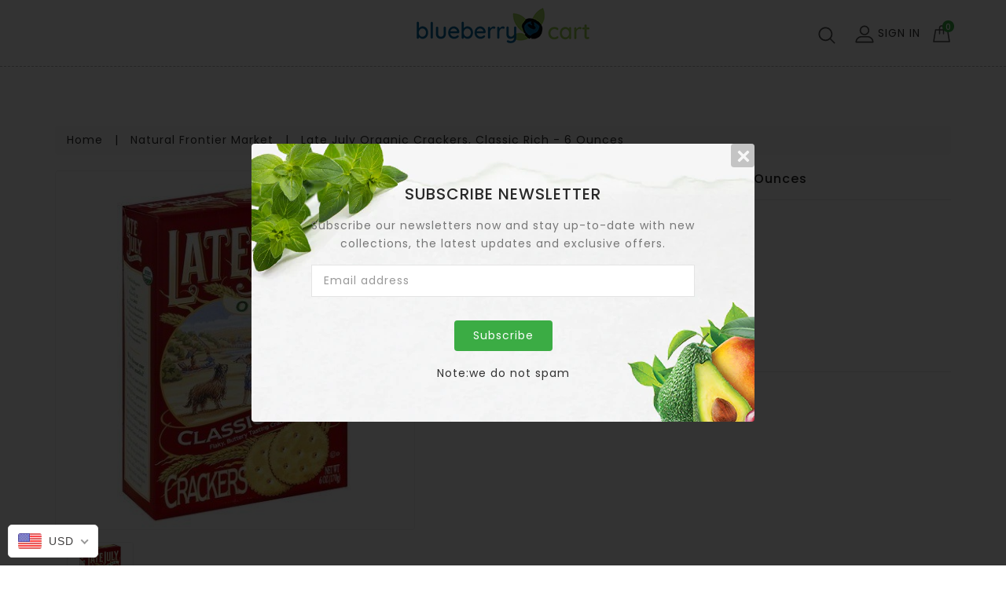

--- FILE ---
content_type: text/html; charset=utf-8
request_url: https://blueberrycart.com/products/late-july-organic-crackers-classic-rich-6-ounces
body_size: 47669
content:
<!DOCTYPE html>
<!--[if lt IE 7]><html class="no-js lt-ie9 lt-ie8 lt-ie7" lang="en"> <![endif]-->
<!--[if IE 7]><html class="no-js lt-ie9 lt-ie8" lang="en"> <![endif]-->
<!--[if IE 8]><html class="no-js lt-ie9" lang="en"> <![endif]-->
<!--[if IE 9]><html class="ie9 no-js"> <![endif]-->
<!--[if (gt IE 9)|!(IE)]><!-->
<html class="no-js">
  <!--<![endif]-->
  <head>
    <!-- Basic page needs ================================================== -->
    <meta charset="utf-8" />
    <!--[if IE
      ]><meta http-equiv="X-UA-Compatible" content="IE=edge,chrome=1"
    /><![endif]-->

    
    <link
      rel="shortcut icon"
      href="//blueberrycart.com/cdn/shop/t/35/assets/favicon.png?v=173759071401297757421628536952"
      type="image/png"
    />
    

    <!-- Title and description ================================================== -->
    <title>
      Late July Organic Crackers, Classic Rich - 6 Ounces &ndash; The Blueberry Cart
    </title>
    
    <!-- Social meta ================================================== -->
    

  <meta property="og:type" content="product">
  <meta property="og:title" content="Late July Organic Crackers, Classic Rich - 6 Ounces">
  <meta property="og:url" content="https://blueberrycart.com/products/late-july-organic-crackers-classic-rich-6-ounces">
  
  <meta property="og:image" content="http://blueberrycart.com/cdn/shop/products/5x2ceYCtVd_grande.jpg?v=1593574956">
  <meta property="og:image:secure_url" content="https://blueberrycart.com/cdn/shop/products/5x2ceYCtVd_grande.jpg?v=1593574956">
  
  <meta property="og:price:amount" content="3.49">
  <meta property="og:price:currency" content="USD">


<meta property="og:site_name" content="The Blueberry Cart">



<meta name="twitter:card" content="summary">




  <meta name="twitter:title" content="Late July Organic Crackers, Classic Rich - 6 Ounces">
  <meta name="twitter:description" content="">
  <meta name="twitter:image" content="https://blueberrycart.com/cdn/shop/products/5x2ceYCtVd_medium.jpg?v=1593574956">
  <meta name="twitter:image:width" content="240">
  <meta name="twitter:image:height" content="240">


    <!-- Helpers ================================================== -->
    <link rel="canonical" href="https://blueberrycart.com/products/late-july-organic-crackers-classic-rich-6-ounces" />
    <meta name="viewport" content="width=device-width,initial-scale=1" />
    <meta name="theme-color" content="#3bac44" />
    <script>
      window.simply = window.simply || {};
      window.cn = function (o) {
        return (
          'undefined' == typeof o || null == o || '' == o.toString().trim()
        );
      };
      window.cb = function (o) {
        if (o == 'true') {
          return true;
        } else {
          return false;
        }
      };
      //     window.dropdowncart_type = "click";
    </script>
    <!-- CSS ================================================== -->
    <link href="//blueberrycart.com/cdn/shop/t/35/assets/bootstrap.min.css?v=102160851808464328901628536958" rel="stylesheet" type="text/css" media="all" />
    <link href="//blueberrycart.com/cdn/shop/t/35/assets/timber.scss.css?v=13314195000883184371628536956" rel="stylesheet" type="text/css" media="all" />
    <link href="//blueberrycart.com/cdn/shop/t/35/assets/font-awesome.min.css?v=140533306961432629691628536957" rel="stylesheet" type="text/css" media="all" />
    <link href="//blueberrycart.com/cdn/shop/t/35/assets/material-design-iconic-font.min.css?v=8996130352833348591628536956" rel="stylesheet" type="text/css" media="all" />
    <link href="//blueberrycart.com/cdn/shop/t/35/assets/material-design-iconic-font.css?v=146025959603064133441628536956" rel="stylesheet" type="text/css" media="all" />
    <link href="//blueberrycart.com/cdn/shop/t/35/assets/animate.css?v=107502980827701580791628536956" rel="stylesheet" type="text/css" media="all" />
    <link href="//blueberrycart.com/cdn/shop/t/35/assets/style.css?v=28043868413536448641628536958" rel="stylesheet" type="text/css" media="all" />
    <link href="//blueberrycart.com/cdn/shop/t/35/assets/settings.css?v=133567418287332676031628536952" rel="stylesheet" type="text/css" media="all" />
    <link href="//blueberrycart.com/cdn/shop/t/35/assets/prettyPhoto.css?v=110363029850021328201628536956" rel="stylesheet" type="text/css" media="all" />
    <link href="//blueberrycart.com/cdn/shop/t/35/assets/slick.scss?v=158244937576883001951628536956" rel="stylesheet" type="text/css" media="all" />
    <link href="//blueberrycart.com/cdn/shop/t/35/assets/slick-theme.css?v=174867440334957552321628536956" rel="stylesheet" type="text/css" media="all" />

    
    <link
      href="https://fonts.googleapis.com/css?family=Poppins:400,500,600"
      rel="stylesheet"
    />
     
    <link
      href="https://fonts.googleapis.com/css?family=Poppins:400,500,600"
      rel="stylesheet"
    />
     
    <link
      href="https://fonts.googleapis.com/css?family=Poppins:400,500,600"
      rel="stylesheet"
    />
    

    <link
      href="https://fonts.googleapis.com/css?family=Karma"
      rel="stylesheet"
    />

    <link
      href="https://fonts.googleapis.com/css?family=Pacifico"
      rel="stylesheet"
    />

    <script src="//blueberrycart.com/cdn/shop/t/35/assets/bootstrap.min.js?v=73724390286584561281628536958" type="text/javascript"></script>

    <link href="//blueberrycart.com/cdn/shop/t/35/assets/simply.scss.css?v=179954187846793028261628536958" rel="stylesheet" type="text/css" media="all" />

    <!-- Header hook for plugins ================================================== -->
    <script>window.performance && window.performance.mark && window.performance.mark('shopify.content_for_header.start');</script><meta id="shopify-digital-wallet" name="shopify-digital-wallet" content="/27451129925/digital_wallets/dialog">
<meta name="shopify-checkout-api-token" content="6433e8e5c276ad1dbc480aa5e1e5b6b8">
<meta id="in-context-paypal-metadata" data-shop-id="27451129925" data-venmo-supported="true" data-environment="production" data-locale="en_US" data-paypal-v4="true" data-currency="USD">
<link rel="alternate" type="application/json+oembed" href="https://blueberrycart.com/products/late-july-organic-crackers-classic-rich-6-ounces.oembed">
<script async="async" src="/checkouts/internal/preloads.js?locale=en-US"></script>
<script id="shopify-features" type="application/json">{"accessToken":"6433e8e5c276ad1dbc480aa5e1e5b6b8","betas":["rich-media-storefront-analytics"],"domain":"blueberrycart.com","predictiveSearch":true,"shopId":27451129925,"locale":"en"}</script>
<script>var Shopify = Shopify || {};
Shopify.shop = "theblueberrycart.myshopify.com";
Shopify.locale = "en";
Shopify.currency = {"active":"USD","rate":"1.0"};
Shopify.country = "US";
Shopify.theme = {"name":"blueberrycart\/master","id":120378818629,"schema_name":"Maxdino","schema_version":"4.1.1","theme_store_id":null,"role":"main"};
Shopify.theme.handle = "null";
Shopify.theme.style = {"id":null,"handle":null};
Shopify.cdnHost = "blueberrycart.com/cdn";
Shopify.routes = Shopify.routes || {};
Shopify.routes.root = "/";</script>
<script type="module">!function(o){(o.Shopify=o.Shopify||{}).modules=!0}(window);</script>
<script>!function(o){function n(){var o=[];function n(){o.push(Array.prototype.slice.apply(arguments))}return n.q=o,n}var t=o.Shopify=o.Shopify||{};t.loadFeatures=n(),t.autoloadFeatures=n()}(window);</script>
<script id="shop-js-analytics" type="application/json">{"pageType":"product"}</script>
<script defer="defer" async type="module" src="//blueberrycart.com/cdn/shopifycloud/shop-js/modules/v2/client.init-shop-cart-sync_BdyHc3Nr.en.esm.js"></script>
<script defer="defer" async type="module" src="//blueberrycart.com/cdn/shopifycloud/shop-js/modules/v2/chunk.common_Daul8nwZ.esm.js"></script>
<script type="module">
  await import("//blueberrycart.com/cdn/shopifycloud/shop-js/modules/v2/client.init-shop-cart-sync_BdyHc3Nr.en.esm.js");
await import("//blueberrycart.com/cdn/shopifycloud/shop-js/modules/v2/chunk.common_Daul8nwZ.esm.js");

  window.Shopify.SignInWithShop?.initShopCartSync?.({"fedCMEnabled":true,"windoidEnabled":true});

</script>
<script>(function() {
  var isLoaded = false;
  function asyncLoad() {
    if (isLoaded) return;
    isLoaded = true;
    var urls = ["https:\/\/sp-seller.webkul.com\/js\/seller_profile_tag.js?shop=theblueberrycart.myshopify.com","https:\/\/sprt-mws-legacy-files.spur-i-t.com\/deliverydate\/source.js?mw_deliverydate_t=1594059940\u0026shop=theblueberrycart.myshopify.com","https:\/\/sp-seller.webkul.com\/js\/script_tags\/wk_shipping_calculate.js?shop=theblueberrycart.myshopify.com","https:\/\/sp-seller.webkul.com\/js\/customer_script.js?shop=theblueberrycart.myshopify.com","https:\/\/cdn-spurit.com\/all-apps\/checker-p.js?app_id=11\u0026shop=theblueberrycart.myshopify.com"];
    for (var i = 0; i < urls.length; i++) {
      var s = document.createElement('script');
      s.type = 'text/javascript';
      s.async = true;
      s.src = urls[i];
      var x = document.getElementsByTagName('script')[0];
      x.parentNode.insertBefore(s, x);
    }
  };
  if(window.attachEvent) {
    window.attachEvent('onload', asyncLoad);
  } else {
    window.addEventListener('load', asyncLoad, false);
  }
})();</script>
<script id="__st">var __st={"a":27451129925,"offset":-18000,"reqid":"87366a6a-e90d-4813-ba6f-28a68ef14d23-1769024709","pageurl":"blueberrycart.com\/products\/late-july-organic-crackers-classic-rich-6-ounces","u":"225baaf54fec","p":"product","rtyp":"product","rid":4489969729605};</script>
<script>window.ShopifyPaypalV4VisibilityTracking = true;</script>
<script id="captcha-bootstrap">!function(){'use strict';const t='contact',e='account',n='new_comment',o=[[t,t],['blogs',n],['comments',n],[t,'customer']],c=[[e,'customer_login'],[e,'guest_login'],[e,'recover_customer_password'],[e,'create_customer']],r=t=>t.map((([t,e])=>`form[action*='/${t}']:not([data-nocaptcha='true']) input[name='form_type'][value='${e}']`)).join(','),a=t=>()=>t?[...document.querySelectorAll(t)].map((t=>t.form)):[];function s(){const t=[...o],e=r(t);return a(e)}const i='password',u='form_key',d=['recaptcha-v3-token','g-recaptcha-response','h-captcha-response',i],f=()=>{try{return window.sessionStorage}catch{return}},m='__shopify_v',_=t=>t.elements[u];function p(t,e,n=!1){try{const o=window.sessionStorage,c=JSON.parse(o.getItem(e)),{data:r}=function(t){const{data:e,action:n}=t;return t[m]||n?{data:e,action:n}:{data:t,action:n}}(c);for(const[e,n]of Object.entries(r))t.elements[e]&&(t.elements[e].value=n);n&&o.removeItem(e)}catch(o){console.error('form repopulation failed',{error:o})}}const l='form_type',E='cptcha';function T(t){t.dataset[E]=!0}const w=window,h=w.document,L='Shopify',v='ce_forms',y='captcha';let A=!1;((t,e)=>{const n=(g='f06e6c50-85a8-45c8-87d0-21a2b65856fe',I='https://cdn.shopify.com/shopifycloud/storefront-forms-hcaptcha/ce_storefront_forms_captcha_hcaptcha.v1.5.2.iife.js',D={infoText:'Protected by hCaptcha',privacyText:'Privacy',termsText:'Terms'},(t,e,n)=>{const o=w[L][v],c=o.bindForm;if(c)return c(t,g,e,D).then(n);var r;o.q.push([[t,g,e,D],n]),r=I,A||(h.body.append(Object.assign(h.createElement('script'),{id:'captcha-provider',async:!0,src:r})),A=!0)});var g,I,D;w[L]=w[L]||{},w[L][v]=w[L][v]||{},w[L][v].q=[],w[L][y]=w[L][y]||{},w[L][y].protect=function(t,e){n(t,void 0,e),T(t)},Object.freeze(w[L][y]),function(t,e,n,w,h,L){const[v,y,A,g]=function(t,e,n){const i=e?o:[],u=t?c:[],d=[...i,...u],f=r(d),m=r(i),_=r(d.filter((([t,e])=>n.includes(e))));return[a(f),a(m),a(_),s()]}(w,h,L),I=t=>{const e=t.target;return e instanceof HTMLFormElement?e:e&&e.form},D=t=>v().includes(t);t.addEventListener('submit',(t=>{const e=I(t);if(!e)return;const n=D(e)&&!e.dataset.hcaptchaBound&&!e.dataset.recaptchaBound,o=_(e),c=g().includes(e)&&(!o||!o.value);(n||c)&&t.preventDefault(),c&&!n&&(function(t){try{if(!f())return;!function(t){const e=f();if(!e)return;const n=_(t);if(!n)return;const o=n.value;o&&e.removeItem(o)}(t);const e=Array.from(Array(32),(()=>Math.random().toString(36)[2])).join('');!function(t,e){_(t)||t.append(Object.assign(document.createElement('input'),{type:'hidden',name:u})),t.elements[u].value=e}(t,e),function(t,e){const n=f();if(!n)return;const o=[...t.querySelectorAll(`input[type='${i}']`)].map((({name:t})=>t)),c=[...d,...o],r={};for(const[a,s]of new FormData(t).entries())c.includes(a)||(r[a]=s);n.setItem(e,JSON.stringify({[m]:1,action:t.action,data:r}))}(t,e)}catch(e){console.error('failed to persist form',e)}}(e),e.submit())}));const S=(t,e)=>{t&&!t.dataset[E]&&(n(t,e.some((e=>e===t))),T(t))};for(const o of['focusin','change'])t.addEventListener(o,(t=>{const e=I(t);D(e)&&S(e,y())}));const B=e.get('form_key'),M=e.get(l),P=B&&M;t.addEventListener('DOMContentLoaded',(()=>{const t=y();if(P)for(const e of t)e.elements[l].value===M&&p(e,B);[...new Set([...A(),...v().filter((t=>'true'===t.dataset.shopifyCaptcha))])].forEach((e=>S(e,t)))}))}(h,new URLSearchParams(w.location.search),n,t,e,['guest_login'])})(!0,!0)}();</script>
<script integrity="sha256-4kQ18oKyAcykRKYeNunJcIwy7WH5gtpwJnB7kiuLZ1E=" data-source-attribution="shopify.loadfeatures" defer="defer" src="//blueberrycart.com/cdn/shopifycloud/storefront/assets/storefront/load_feature-a0a9edcb.js" crossorigin="anonymous"></script>
<script data-source-attribution="shopify.dynamic_checkout.dynamic.init">var Shopify=Shopify||{};Shopify.PaymentButton=Shopify.PaymentButton||{isStorefrontPortableWallets:!0,init:function(){window.Shopify.PaymentButton.init=function(){};var t=document.createElement("script");t.src="https://blueberrycart.com/cdn/shopifycloud/portable-wallets/latest/portable-wallets.en.js",t.type="module",document.head.appendChild(t)}};
</script>
<script data-source-attribution="shopify.dynamic_checkout.buyer_consent">
  function portableWalletsHideBuyerConsent(e){var t=document.getElementById("shopify-buyer-consent"),n=document.getElementById("shopify-subscription-policy-button");t&&n&&(t.classList.add("hidden"),t.setAttribute("aria-hidden","true"),n.removeEventListener("click",e))}function portableWalletsShowBuyerConsent(e){var t=document.getElementById("shopify-buyer-consent"),n=document.getElementById("shopify-subscription-policy-button");t&&n&&(t.classList.remove("hidden"),t.removeAttribute("aria-hidden"),n.addEventListener("click",e))}window.Shopify?.PaymentButton&&(window.Shopify.PaymentButton.hideBuyerConsent=portableWalletsHideBuyerConsent,window.Shopify.PaymentButton.showBuyerConsent=portableWalletsShowBuyerConsent);
</script>
<script data-source-attribution="shopify.dynamic_checkout.cart.bootstrap">document.addEventListener("DOMContentLoaded",(function(){function t(){return document.querySelector("shopify-accelerated-checkout-cart, shopify-accelerated-checkout")}if(t())Shopify.PaymentButton.init();else{new MutationObserver((function(e,n){t()&&(Shopify.PaymentButton.init(),n.disconnect())})).observe(document.body,{childList:!0,subtree:!0})}}));
</script>
<link id="shopify-accelerated-checkout-styles" rel="stylesheet" media="screen" href="https://blueberrycart.com/cdn/shopifycloud/portable-wallets/latest/accelerated-checkout-backwards-compat.css" crossorigin="anonymous">
<style id="shopify-accelerated-checkout-cart">
        #shopify-buyer-consent {
  margin-top: 1em;
  display: inline-block;
  width: 100%;
}

#shopify-buyer-consent.hidden {
  display: none;
}

#shopify-subscription-policy-button {
  background: none;
  border: none;
  padding: 0;
  text-decoration: underline;
  font-size: inherit;
  cursor: pointer;
}

#shopify-subscription-policy-button::before {
  box-shadow: none;
}

      </style>

<script>window.performance && window.performance.mark && window.performance.mark('shopify.content_for_header.end');</script>
<script>window.BOLD = window.BOLD || {};
    window.BOLD.common = window.BOLD.common || {};
    window.BOLD.common.Shopify = window.BOLD.common.Shopify || {};
    window.BOLD.common.Shopify.shop = {
      domain: 'blueberrycart.com',
      permanent_domain: 'theblueberrycart.myshopify.com',
      url: 'https://blueberrycart.com',
      secure_url: 'https://blueberrycart.com',
      money_format: "\u003cspan class=money\u003e${{amount}}\u003c\/span\u003e",
      currency: "USD"
    };
    window.BOLD.common.Shopify.customer = {
      id: null,
      tags: null,
    };
    window.BOLD.common.Shopify.cart = {"note":null,"attributes":{},"original_total_price":0,"total_price":0,"total_discount":0,"total_weight":0.0,"item_count":0,"items":[],"requires_shipping":false,"currency":"USD","items_subtotal_price":0,"cart_level_discount_applications":[],"checkout_charge_amount":0};
    window.BOLD.common.template = 'product';window.BOLD.common.Shopify.formatMoney = function(money, format) {
        function n(t, e) {
            return "undefined" == typeof t ? e : t
        }
        function r(t, e, r, i) {
            if (e = n(e, 2),
                r = n(r, ","),
                i = n(i, "."),
            isNaN(t) || null == t)
                return 0;
            t = (t / 100).toFixed(e);
            var o = t.split(".")
                , a = o[0].replace(/(\d)(?=(\d\d\d)+(?!\d))/g, "$1" + r)
                , s = o[1] ? i + o[1] : "";
            return a + s
        }
        "string" == typeof money && (money = money.replace(".", ""));
        var i = ""
            , o = /\{\{\s*(\w+)\s*\}\}/
            , a = format || window.BOLD.common.Shopify.shop.money_format || window.Shopify.money_format || "$ {{ amount }}";
        switch (a.match(o)[1]) {
            case "amount":
                i = r(money, 2, ",", ".");
                break;
            case "amount_no_decimals":
                i = r(money, 0, ",", ".");
                break;
            case "amount_with_comma_separator":
                i = r(money, 2, ".", ",");
                break;
            case "amount_no_decimals_with_comma_separator":
                i = r(money, 0, ".", ",");
                break;
            case "amount_with_space_separator":
                i = r(money, 2, " ", ",");
                break;
            case "amount_no_decimals_with_space_separator":
                i = r(money, 0, " ", ",");
                break;
            case "amount_with_apostrophe_separator":
                i = r(money, 2, "'", ".");
                break;
        }
        return a.replace(o, i);
    };
    window.BOLD.common.Shopify.saveProduct = function (handle, product) {
      if (typeof handle === 'string' && typeof window.BOLD.common.Shopify.products[handle] === 'undefined') {
        if (typeof product === 'number') {
          window.BOLD.common.Shopify.handles[product] = handle;
          product = { id: product };
        }
        window.BOLD.common.Shopify.products[handle] = product;
      }
    };
    window.BOLD.common.Shopify.saveVariant = function (variant_id, variant) {
      if (typeof variant_id === 'number' && typeof window.BOLD.common.Shopify.variants[variant_id] === 'undefined') {
        window.BOLD.common.Shopify.variants[variant_id] = variant;
      }
    };window.BOLD.common.Shopify.products = window.BOLD.common.Shopify.products || {};
    window.BOLD.common.Shopify.variants = window.BOLD.common.Shopify.variants || {};
    window.BOLD.common.Shopify.handles = window.BOLD.common.Shopify.handles || {};window.BOLD.common.Shopify.handle = "late-july-organic-crackers-classic-rich-6-ounces"
window.BOLD.common.Shopify.saveProduct("late-july-organic-crackers-classic-rich-6-ounces", 4489969729605);window.BOLD.common.Shopify.saveVariant(31687272431685, { product_id: 4489969729605, product_handle: "late-july-organic-crackers-classic-rich-6-ounces", price: 349, group_id: '', csp_metafield: {}});window.BOLD.apps_installed = {} || {};window.BOLD.common.Shopify.saveProduct("sonnes-intestinal-cleanser-no-9-10-ounces", 4521704456261);window.BOLD.common.Shopify.saveVariant(31746440233029, { product_id: 4521704456261, product_handle: "sonnes-intestinal-cleanser-no-9-10-ounces", price: 1799, group_id: '', csp_metafield: {}});window.BOLD.common.Shopify.saveProduct("natures-life-acidophilus-probiotic-pro-96-cranberry-crisp-liquid", 4505202065477);window.BOLD.common.Shopify.saveVariant(31721117220933, { product_id: 4505202065477, product_handle: "natures-life-acidophilus-probiotic-pro-96-cranberry-crisp-liquid", price: 1199, group_id: '', csp_metafield: {}});window.BOLD.common.Shopify.saveProduct("dropain-boswellia-cream-4-ounces", 4521633742917);window.BOLD.common.Shopify.saveVariant(31746327216197, { product_id: 4521633742917, product_handle: "dropain-boswellia-cream-4-ounces", price: 1599, group_id: '', csp_metafield: {}});window.BOLD.common.Shopify.saveProduct("sonnes-detoxificant-no-7-32-ounces", 4521705013317);window.BOLD.common.Shopify.saveVariant(31746440724549, { product_id: 4521705013317, product_handle: "sonnes-detoxificant-no-7-32-ounces", price: 2299, group_id: '', csp_metafield: {}});window.BOLD.common.Shopify.saveProduct("aubrey-organics-mens-stock-north-woods-scent-aftershave-lotion-4-ounces", 4505203343429);window.BOLD.common.Shopify.saveVariant(31721118695493, { product_id: 4505203343429, product_handle: "aubrey-organics-mens-stock-north-woods-scent-aftershave-lotion-4-ounces", price: 899, group_id: '', csp_metafield: {}});window.BOLD.common.Shopify.saveProduct("lifestyle-awareness-turmeric-slim-chai-20-tea-bags", 4521578922053);window.BOLD.common.Shopify.saveVariant(31746255323205, { product_id: 4521578922053, product_handle: "lifestyle-awareness-turmeric-slim-chai-20-tea-bags", price: 449, group_id: '', csp_metafield: {}});window.BOLD.common.Shopify.saveProduct("ios-love-100-organic-watermelon-juice-33-8-ounces", 4521722085445);window.BOLD.common.Shopify.saveVariant(31746465824837, { product_id: 4521722085445, product_handle: "ios-love-100-organic-watermelon-juice-33-8-ounces", price: 399, group_id: '', csp_metafield: {}});window.BOLD.common.Shopify.saveProduct("african-formula-elephant-balm", 4521569484869);window.BOLD.common.Shopify.saveVariant(31746243625029, { product_id: 4521569484869, product_handle: "african-formula-elephant-balm", price: 899, group_id: '', csp_metafield: {}});window.BOLD.common.Shopify.saveProduct("international-harvest-hunza-golden-raisins-16-ounces", 4521574694981);window.BOLD.common.Shopify.saveVariant(31746250309701, { product_id: 4521574694981, product_handle: "international-harvest-hunza-golden-raisins-16-ounces", price: 939, group_id: '', csp_metafield: {}});window.BOLD.common.Shopify.saveProduct("mrs-meyers-clean-day-hand-soap-pumpkin-12-5-fluid-ounces", 4521581641797);window.BOLD.common.Shopify.saveVariant(31746258436165, { product_id: 4521581641797, product_handle: "mrs-meyers-clean-day-hand-soap-pumpkin-12-5-fluid-ounces", price: 469, group_id: '', csp_metafield: {}});window.BOLD.common.Shopify.saveProduct("heritage-store-honeysuckle-flower-water-4-fluid-ounces", 4521573515333);window.BOLD.common.Shopify.saveVariant(31746248769605, { product_id: 4521573515333, product_handle: "heritage-store-honeysuckle-flower-water-4-fluid-ounces", price: 549, group_id: '', csp_metafield: {}});window.BOLD.common.Shopify.saveProduct("fit-fresh-vitaminder-pill-case-stacker", 4521569058885);window.BOLD.common.Shopify.saveVariant(31746243330117, { product_id: 4521569058885, product_handle: "fit-fresh-vitaminder-pill-case-stacker", price: 559, group_id: '', csp_metafield: {}});window.BOLD.common.Shopify.saveProduct("natures-plus-hempceutix-relief-5-mg-phytocannabinoids-60-count", 4521676406853);window.BOLD.common.Shopify.saveVariant(31746388230213, { product_id: 4521676406853, product_handle: "natures-plus-hempceutix-relief-5-mg-phytocannabinoids-60-count", price: 3999, group_id: '', csp_metafield: {}});window.BOLD.common.Shopify.saveProduct("quinoa-queen-cereal-original-unsweetened-9-ounces", 4521593110597);window.BOLD.common.Shopify.saveVariant(31746272297029, { product_id: 4521593110597, product_handle: "quinoa-queen-cereal-original-unsweetened-9-ounces", price: 679, group_id: '', csp_metafield: {}});window.BOLD.common.Shopify.saveProduct("yerba-prima-detox-bentonite-great-plains-16-ounces", 4521750036549);window.BOLD.common.Shopify.saveVariant(31746505998405, { product_id: 4521750036549, product_handle: "yerba-prima-detox-bentonite-great-plains-16-ounces", price: 999, group_id: '', csp_metafield: {}});window.BOLD.common.Shopify.saveProduct("nuage-no-8-mag-phos-tablets-125-each", 4521685057605);window.BOLD.common.Shopify.saveVariant(31746403991621, { product_id: 4521685057605, product_handle: "nuage-no-8-mag-phos-tablets-125-each", price: 649, group_id: '', csp_metafield: {}});window.BOLD.common.Shopify.saveProduct("natures-plus-hempceutix-complete-15mg-phytocannabinoids-60-count", 4521676734533);window.BOLD.common.Shopify.saveVariant(31746388557893, { product_id: 4521676734533, product_handle: "natures-plus-hempceutix-complete-15mg-phytocannabinoids-60-count", price: 6999, group_id: '', csp_metafield: {}});window.BOLD.common.Shopify.saveProduct("new-chapter-booster-powder-fermented-black-seed-1-9-ounces", 4521584984133);window.BOLD.common.Shopify.saveVariant(31746262302789, { product_id: 4521584984133, product_handle: "new-chapter-booster-powder-fermented-black-seed-1-9-ounces", price: 3699, group_id: '', csp_metafield: {}});window.BOLD.common.Shopify.saveProduct("hylands-4kids-canker-sore-soothing-dots-50-count", 4521572728901);window.BOLD.common.Shopify.saveVariant(31746248081477, { product_id: 4521572728901, product_handle: "hylands-4kids-canker-sore-soothing-dots-50-count", price: 899, group_id: '', csp_metafield: {}});window.BOLD.common.Shopify.saveProduct("bio-kinetics-organic-sprouted-oat-baby-cereal-7-ounces", 4505204588613);window.BOLD.common.Shopify.saveVariant(31721119842373, { product_id: 4505204588613, product_handle: "bio-kinetics-organic-sprouted-oat-baby-cereal-7-ounces", price: 569, group_id: '', csp_metafield: {}});window.BOLD.common.Shopify.saveProduct("quinoa-queen-cereal-organic-natural-unsweetened-9-ounces", 4521733849157);window.BOLD.common.Shopify.saveVariant(31746481487941, { product_id: 4521733849157, product_handle: "quinoa-queen-cereal-organic-natural-unsweetened-9-ounces", price: 699, group_id: '', csp_metafield: {}});window.BOLD.common.Shopify.saveProduct("brads-organic-blue-agave-23-5-ounces", 4521729196101);window.BOLD.common.Shopify.saveVariant(31746474868805, { product_id: 4521729196101, product_handle: "brads-organic-blue-agave-23-5-ounces", price: 899, group_id: '', csp_metafield: {}});window.BOLD.common.Shopify.saveProduct("earths-best-infant-formula-non-gmo-soy-with-iron-23-2-ounces", 4521721299013);window.BOLD.common.Shopify.saveVariant(31746462515269, { product_id: 4521721299013, product_handle: "earths-best-infant-formula-non-gmo-soy-with-iron-23-2-ounces", price: 3989, group_id: '', csp_metafield: {}});window.BOLD.common.Shopify.saveProduct("rishi-organic-pu-erh-tea-dandelion-detox-15-count", 4521720741957);window.BOLD.common.Shopify.saveVariant(31746461925445, { product_id: 4521720741957, product_handle: "rishi-organic-pu-erh-tea-dandelion-detox-15-count", price: 819, group_id: '', csp_metafield: {}});window.BOLD.common.Shopify.saveProduct("wallaby-organic-yogurt-greek-whole-milk-authentic-strained-plain-32-ounces", 4521715236933);window.BOLD.common.Shopify.saveVariant(31746453274693, { product_id: 4521715236933, product_handle: "wallaby-organic-yogurt-greek-whole-milk-authentic-strained-plain-32-ounces", price: 949, group_id: '', csp_metafield: {}});window.BOLD.common.Shopify.saveProduct("aubrey-organics-calendula-deodorant-spray", 4521611296837);window.BOLD.common.Shopify.saveVariant(31746296250437, { product_id: 4521611296837, product_handle: "aubrey-organics-calendula-deodorant-spray", price: 769, group_id: '', csp_metafield: {}});window.BOLD.common.Shopify.saveProduct("veglife-vegan-magnesium-dietary-supplement-90-vegan-capsules", 4521602416709);window.BOLD.common.Shopify.saveVariant(31746284912709, { product_id: 4521602416709, product_handle: "veglife-vegan-magnesium-dietary-supplement-90-vegan-capsules", price: 1299, group_id: '', csp_metafield: {}});window.BOLD.common.Shopify.saveProduct("sunny-green-ultra-chlorophyll-20x-2-ounces", 4521600188485);window.BOLD.common.Shopify.saveVariant(31746282061893, { product_id: 4521600188485, product_handle: "sunny-green-ultra-chlorophyll-20x-2-ounces", price: 1399, group_id: '', csp_metafield: {}});window.BOLD.common.Shopify.saveProduct("seaweed-iceland-wakame-raw-1-76-ounces", 4521594585157);window.BOLD.common.Shopify.saveVariant(31746274000965, { product_id: 4521594585157, product_handle: "seaweed-iceland-wakame-raw-1-76-ounces", price: 749, group_id: '', csp_metafield: {}});window.BOLD.common.Shopify.saveProduct("lifestyle-awareness-turmeric-slim-chai-20-tea-bags-1", 4521590554693);window.BOLD.common.Shopify.saveVariant(31746269020229, { product_id: 4521590554693, product_handle: "lifestyle-awareness-turmeric-slim-chai-20-tea-bags-1", price: 449, group_id: '', csp_metafield: {}});window.BOLD.common.Shopify.saveProduct("magnesium-malate-powder-natures-life-360-grams", 4521580429381);window.BOLD.common.Shopify.saveVariant(31746257092677, { product_id: 4521580429381, product_handle: "magnesium-malate-powder-natures-life-360-grams", price: 1899, group_id: '', csp_metafield: {}});window.BOLD.common.Shopify.saveProduct("heritage-store-psoriasis-cream-4-ounces", 4521571188805);window.BOLD.common.Shopify.saveVariant(31746245558341, { product_id: 4521571188805, product_handle: "heritage-store-psoriasis-cream-4-ounces", price: 1819, group_id: '', csp_metafield: {}});window.BOLD.common.Shopify.saveProduct("ethical-bean-coffee-coffee-whole-bean-medium-roast-classic-12-ounces", 4496931061829);window.BOLD.common.Shopify.saveVariant(31705237979205, { product_id: 4496931061829, product_handle: "ethical-bean-coffee-coffee-whole-bean-medium-roast-classic-12-ounces", price: 879, group_id: '', csp_metafield: {}});window.BOLD.common.Shopify.saveProduct("earths-best-organic-infant-formula-with-iron-organic-milk-based-powder-23-2-ounces", 4496927391813);window.BOLD.common.Shopify.saveVariant(31705234079813, { product_id: 4496927391813, product_handle: "earths-best-organic-infant-formula-with-iron-organic-milk-based-powder-23-2-ounces", price: 3989, group_id: '', csp_metafield: {}});window.BOLD.common.Shopify.saveProduct("every-man-jack-shave-cream-sensitive-skin-fragrance-free-6-7-ounces", 4489914122309);window.BOLD.common.Shopify.saveVariant(31687167344709, { product_id: 4489914122309, product_handle: "every-man-jack-shave-cream-sensitive-skin-fragrance-free-6-7-ounces", price: 799, group_id: '', csp_metafield: {}});window.BOLD.common.Shopify.saveProduct("alaffia-neem-turmeric-facial-mist-3-4-ounces", 4489902194757);window.BOLD.common.Shopify.saveVariant(31687147028549, { product_id: 4489902194757, product_handle: "alaffia-neem-turmeric-facial-mist-3-4-ounces", price: 1059, group_id: '', csp_metafield: {}});window.BOLD.common.Shopify.saveProduct("avalon-organics-brilliant-balance-night-cream-ultimate-with-lavender-prebiotics-2-ounces", 4521752723525);window.BOLD.common.Shopify.saveVariant(31746509865029, { product_id: 4521752723525, product_handle: "avalon-organics-brilliant-balance-night-cream-ultimate-with-lavender-prebiotics-2-ounces", price: 1579, group_id: '', csp_metafield: {}});window.BOLD.common.Shopify.saveProduct("garden-of-life-mykind-organics-organic-plant-collagen-builder", 4521729425477);window.BOLD.common.Shopify.saveVariant(31746475163717, { product_id: 4521729425477, product_handle: "garden-of-life-mykind-organics-organic-plant-collagen-builder", price: 2399, group_id: '', csp_metafield: {}});window.BOLD.common.Shopify.saveProduct("lucien-organic-orange-marmalade-11-28-ounces", 4521722904645);window.BOLD.common.Shopify.saveVariant(31746466644037, { product_id: 4521722904645, product_handle: "lucien-organic-orange-marmalade-11-28-ounces", price: 399, group_id: '', csp_metafield: {}});window.BOLD.common.Shopify.saveProduct("solgar-melatonin-nuggets", 4521704292421);window.BOLD.common.Shopify.saveVariant(31746440003653, { product_id: 4521704292421, product_handle: "solgar-melatonin-nuggets", price: 799, group_id: '', csp_metafield: {}});window.BOLD.common.Shopify.saveProduct("now-foods-solutions-completely-kissable-all-natural-lip-balm-peppermint-0-15-oz", 4521684303941);window.BOLD.common.Shopify.saveVariant(31746402254917, { product_id: 4521684303941, product_handle: "now-foods-solutions-completely-kissable-all-natural-lip-balm-peppermint-0-15-oz", price: 199, group_id: '', csp_metafield: {}});window.BOLD.common.Shopify.saveProduct("natures-path-organic-waffles-chia-plus-7-4-ounces", 4521679716421);window.BOLD.common.Shopify.saveVariant(31746392326213, { product_id: 4521679716421, product_handle: "natures-path-organic-waffles-chia-plus-7-4-ounces", price: 369, group_id: '', csp_metafield: {}});window.BOLD.common.Shopify.saveProduct("lakewood-organic-juice-blueberry-pure-32-ounces", 4521658744901);window.BOLD.common.Shopify.saveVariant(31746363129925, { product_id: 4521658744901, product_handle: "lakewood-organic-juice-blueberry-pure-32-ounces", price: 1099, group_id: '', csp_metafield: {}});window.BOLD.common.Shopify.saveProduct("happy-baby-organics-baby-cereal-oats-quinoa-sitting-baby-7-ounces", 4521647374405);window.BOLD.common.Shopify.saveVariant(31746344419397, { product_id: 4521647374405, product_handle: "happy-baby-organics-baby-cereal-oats-quinoa-sitting-baby-7-ounces", price: 419, group_id: '', csp_metafield: {}});window.BOLD.common.Shopify.saveProduct("garden-of-life-raw-organic-perfect-food-green-superfood-vegan-capsules-240-each", 4521643081797);window.BOLD.common.Shopify.saveVariant(31746338488389, { product_id: 4521643081797, product_handle: "garden-of-life-raw-organic-perfect-food-green-superfood-vegan-capsules-240-each", price: 2699, group_id: '', csp_metafield: {}});window.BOLD.common.Shopify.saveProduct("familia-baby-muesli-original-swiss-9-months-and-up-8-8-ounces", 4521639510085);window.BOLD.common.Shopify.saveVariant(31746334130245, { product_id: 4521639510085, product_handle: "familia-baby-muesli-original-swiss-9-months-and-up-8-8-ounces", price: 379, group_id: '', csp_metafield: {}});window.BOLD.common.Shopify.saveProduct("dr-bronners-coconut-oil-organic-virgin-30-ounces", 4521632202821);window.BOLD.common.Shopify.saveVariant(31746325119045, { product_id: 4521632202821, product_handle: "dr-bronners-coconut-oil-organic-virgin-30-ounces", price: 1899, group_id: '', csp_metafield: {}});window.BOLD.common.Shopify.saveProduct("aubrey-mens-stock-basic-cleansing-bar-soap-4-ounces", 4521611067461);window.BOLD.common.Shopify.saveVariant(31746296021061, { product_id: 4521611067461, product_handle: "aubrey-mens-stock-basic-cleansing-bar-soap-4-ounces", price: 399, group_id: '', csp_metafield: {}});window.BOLD.common.Shopify.saveProduct("woodstock-herbal-products-female-repro-formula", 4521603891269);window.BOLD.common.Shopify.saveVariant(31746286780485, { product_id: 4521603891269, product_handle: "woodstock-herbal-products-female-repro-formula", price: 1599, group_id: '', csp_metafield: {}});window.BOLD.common.Shopify.saveProduct("sunny-green-spirulina-120-tablets", 4521598353477);window.BOLD.common.Shopify.saveVariant(31746279800901, { product_id: 4521598353477, product_handle: "sunny-green-spirulina-120-tablets", price: 999, group_id: '', csp_metafield: {}});window.BOLD.common.Shopify.metafields = window.BOLD.common.Shopify.metafields || {};window.BOLD.common.Shopify.metafields["bold_rp"] = {"recurring_type":2};window.BOLD.common.Shopify.metafields["bold_csp_defaults"] = {};</script>

<!--[if lt IE 9]>
<script src="//cdnjs.cloudflare.com/ajax/libs/html5shiv/3.7.2/html5shiv.min.js" type="text/javascript"></script>
<script src="//blueberrycart.com/cdn/shop/t/35/assets/respond.min.js?v=52248677837542619231628536956" type="text/javascript"></script>
<link href="//blueberrycart.com/cdn/shop/t/35/assets/respond-proxy.html" id="respond-proxy" rel="respond-proxy" />
<link href="//blueberrycart.com/search?q=c5d9f6a0cdf6071b790fb8aea59ba187" id="respond-redirect" rel="respond-redirect" />
<script src="//blueberrycart.com/search?q=c5d9f6a0cdf6071b790fb8aea59ba187" type="text/javascript"></script>
<![endif]-->


    <script src="//blueberrycart.com/cdn/shop/t/35/assets/header.js?v=46800480770296327591628536964" type="text/javascript"></script>

    

    <!-- HYPERLOCAL MARKETPLACE ================================================== -->
      
    <!-- <script type="text/javascript" src="https://sp-seller.webkul.com/js/hyperlocal_mp.js"></script> -->
    <script src="//blueberrycart.com/cdn/shop/t/35/assets/hyperlocal_mp.js?v=16393415919716994491628536957" type="text/javascript"></script>
    <script>
      var hyperlocal_active = 1;
      var no_seller_found = "No Seller Available!";
      var seller_not_deliver = "<b>NOTE : </b>Seller do not deliver this product at your location.";
      var add_location_btn = "Add Location";
      var delv_location_req = "<b>NOTE : </b>Delivery location is required.";
      var product_unavailable = "Product unavailable";
    </script>

      
    <script
      type="text/javascript"
      src="https://ws.sharethis.com/button/buttons.js"
    ></script>
    <script type="text/javascript">
      stLight.options({
        publisher: '4a467312-eb52-4e56-a80a-d5930e0afac4',
        doNotHash: false,
        doNotCopy: false,
        hashAddressBar: false,
      });
    </script>
     
    <script>
      /* loader */
      $(document).ready(function () {
        var o = $('#page-preloader');
        if (o.length > 0) {
          $(window).on('load', function () {
            $('#page-preloader').removeClass('visible');
          });
        }
      });
    </script>

    <script>
      $(document).ready(function () {
        if ($(document).width() >= 992) {
          $(window).scroll(function () {
            if ($(this).scrollTop() > 165) {
              // $('.snavb').addClass('fixed fadeInDown animated');
              $('#header-landing').addClass('fixed fadeInDown animated');

              // $('.site-nav').addClass('hidden');

              // $('.snavb .update-location').removeClass('hidden');
              // $('.snavb .hlogo').removeClass('hidden');
              // $('.snavb .rightac').removeClass('hidden');
            } else {
              // $('.snavb').removeClass('fixed fadeInDown animated');
              $('#header-landing').removeClass('fixed fadeInDown animated');
              // $('.site-nav').removeClass('hidden');

              // $('.snavb .update-location').addClass('hidden');
              // $('.snavb .hlogo').addClass('hidden');
              // $('.snavb .rightac').addClass('hidden');
            }
          });
        }
      });
    </script>
  
<script>
window.mlvedaShopCurrency = "USD";
window.shopCurrency = "USD";
window.supported_currencies = "USD CAD GBP EUR AUD INR JPY";
</script><!-- BEGIN app block: shopify://apps/beast-currency-converter/blocks/doubly/267afa86-a419-4d5b-a61b-556038e7294d -->


	<script>
		var DoublyGlobalCurrency, catchXHR = true, bccAppVersion = 1;
       	var DoublyGlobal = {
			theme : 'flags_theme',
			spanClass : 'money',
			cookieName : '_g1625436005',
			ratesUrl :  'https://init.grizzlyapps.com/9e32c84f0db4f7b1eb40c32bdb0bdea9',
			geoUrl : 'https://currency.grizzlyapps.com/83d400c612f9a099fab8f76dcab73a48',
			shopCurrency : 'USD',
            allowedCurrencies : '["USD","EUR","GBP","CAD","AUD"]',
			countriesJSON : '[]',
			currencyMessage : 'All orders are processed in USD. While the content of your cart is currently displayed in <span class="selected-currency"></span>, you will checkout using USD at the most current exchange rate.',
            currencyFormat : 'money_with_currency_format',
			euroFormat : 'amount',
            removeDecimals : 0,
            roundDecimals : 0,
            roundTo : '99',
            autoSwitch : 0,
			showPriceOnHover : 0,
            showCurrencyMessage : false,
			hideConverter : '',
			forceJqueryLoad : false,
			beeketing : true,
			themeScript : '',
			customerScriptBefore : '',
			customerScriptAfter : '',
			debug: false
		};

		<!-- inline script: fixes + various plugin js functions -->
		DoublyGlobal.themeScript = "if(DoublyGlobal.debug) debugger;dbGenericFixes=true; \/* hide generic *\/ if(window.location.href.indexOf('\/checkouts') != -1 || window.location.href.indexOf('\/password') != -1 || window.location.href.indexOf('\/orders') != -1) { const doublyStylesHide = document.createElement('style'); doublyStylesHide.textContent = ` .doubly-float, .doubly-wrapper { display:none !important; } `; document.head.appendChild(doublyStylesHide); } \/* generic code to add money, message, convert with retry *\/ function genericConvert(){ if (typeof doublyAddMessage !== 'undefined') doublyAddMessage(); if (typeof doublyAddMoney !== 'undefined') doublyAddMoney(); DoublyCurrency.convertAll(); initExtraFeatures(); } window.doublyChangeEvent = function(e) { var numRetries = (typeof doublyIntervalTries !== 'undefined' ? doublyIntervalTries : 6); var timeout = (typeof doublyIntervalTime !== 'undefined' ? doublyIntervalTime : 400); clearInterval(window.doublyInterval); \/* quick convert *\/ setTimeout(genericConvert, 50); \/* retry *\/ window.doublyInterval = setInterval(function() { try{ genericConvert(); } catch (e) { clearInterval(window.doublyInterval); } if (numRetries-- <= 0) clearInterval(window.doublyInterval); }, timeout); }; \/* bind events *\/ ['mouseup', 'change', 'input', 'scroll'].forEach(function(event) { document.removeEventListener(event, doublyChangeEvent); document.addEventListener(event, doublyChangeEvent); }); \/* for ajax cart *\/ jQueryGrizzly(document).unbind('ajaxComplete.doublyGenericFix'); jQueryGrizzly(document).bind('ajaxComplete.doublyGenericFix', doublyChangeEvent);";
                    DoublyGlobal.initNiceSelect = function(){
                        !function(e) {
                            e.fn.niceSelect = function() {
                                this.each(function() {
                                    var s = e(this);
                                    var t = s.next()
                                    , n = s.find('option')
                                    , a = s.find('option:selected');
                                    t.find('.current').html('<span class="flags flags-' + a.data('country') + '"></span> &nbsp;' + a.data('display') || a.text());
                                }),
                                e(document).off('.nice_select'),
                                e(document).on('click.nice_select', '.doubly-nice-select.doubly-nice-select', function(s) {
                                    var t = e(this);
                                    e('.doubly-nice-select').not(t).removeClass('open'),
                                    t.toggleClass('open'),
                                    t.hasClass('open') ? (t.find('.option'),
                                    t.find('.focus').removeClass('focus'),
                                    t.find('.selected').addClass('focus')) : t.focus()
                                }),
                                e(document).on('click.nice_select', function(s) {
                                    0 === e(s.target).closest('.doubly-nice-select').length && e('.doubly-nice-select').removeClass('open').find('.option')
                                }),
                                e(document).on('click.nice_select', '.doubly-nice-select .option', function(s) {
                                    var t = e(this);
                                    e('.doubly-nice-select').each(function() {
                                        var s = e(this).find('.option[data-value="' + t.data('value') + '"]')
                                        , n = s.closest('.doubly-nice-select');
                                        n.find('.selected').removeClass('selected'),
                                        s.addClass('selected');
                                        var a = '<span class="flags flags-' + s.data('country') + '"></span> &nbsp;' + s.data('display') || s.text();
                                        n.find('.current').html(a),
                                        n.prev('select').val(s.data('value')).trigger('change')
                                    })
                                }),
                                e(document).on('keydown.nice_select', '.doubly-nice-select', function(s) {
                                    var t = e(this)
                                    , n = e(t.find('.focus') || t.find('.list .option.selected'));
                                    if (32 == s.keyCode || 13 == s.keyCode)
                                        return t.hasClass('open') ? n.trigger('click') : t.trigger('click'),
                                        !1;
                                    if (40 == s.keyCode)
                                        return t.hasClass('open') ? n.next().length > 0 && (t.find('.focus').removeClass('focus'),
                                        n.next().addClass('focus')) : t.trigger('click'),
                                        !1;
                                    if (38 == s.keyCode)
                                        return t.hasClass('open') ? n.prev().length > 0 && (t.find('.focus').removeClass('focus'),
                                        n.prev().addClass('focus')) : t.trigger('click'),
                                        !1;
                                    if (27 == s.keyCode)
                                        t.hasClass('open') && t.trigger('click');
                                    else if (9 == s.keyCode && t.hasClass('open'))
                                        return !1
                                })
                            }
                        }(jQueryGrizzly);
                    };
                DoublyGlobal.addSelect = function(){
                    /* add select in select wrapper or body */  
                    if (jQueryGrizzly('.doubly-wrapper').length>0) { 
                        var doublyWrapper = '.doubly-wrapper';
                    } else if (jQueryGrizzly('.doubly-float').length==0) {
                        var doublyWrapper = '.doubly-float';
                        jQueryGrizzly('body').append('<div class="doubly-float"></div>');
                    }
                    document.querySelectorAll(doublyWrapper).forEach(function(el) {
                        el.insertAdjacentHTML('afterbegin', '<select class="currency-switcher right" name="doubly-currencies"><option value="USD" data-country="United-States" data-currency-symbol="&#36;" data-display="USD">US Dollar</option><option value="EUR" data-country="European-Union" data-currency-symbol="&#8364;" data-display="EUR">Euro</option><option value="GBP" data-country="United-Kingdom" data-currency-symbol="&#163;" data-display="GBP">British Pound Sterling</option><option value="CAD" data-country="Canada" data-currency-symbol="&#36;" data-display="CAD">Canadian Dollar</option><option value="AUD" data-country="Australia" data-currency-symbol="&#36;" data-display="AUD">Australian Dollar</option></select> <div class="doubly-nice-select currency-switcher right" data-nosnippet> <span class="current notranslate"></span> <ul class="list"> <li class="option notranslate" data-value="USD" data-country="United-States" data-currency-symbol="&#36;" data-display="USD"><span class="flags flags-United-States"></span> &nbsp;US Dollar</li><li class="option notranslate" data-value="EUR" data-country="European-Union" data-currency-symbol="&#8364;" data-display="EUR"><span class="flags flags-European-Union"></span> &nbsp;Euro</li><li class="option notranslate" data-value="GBP" data-country="United-Kingdom" data-currency-symbol="&#163;" data-display="GBP"><span class="flags flags-United-Kingdom"></span> &nbsp;British Pound Sterling</li><li class="option notranslate" data-value="CAD" data-country="Canada" data-currency-symbol="&#36;" data-display="CAD"><span class="flags flags-Canada"></span> &nbsp;Canadian Dollar</li><li class="option notranslate" data-value="AUD" data-country="Australia" data-currency-symbol="&#36;" data-display="AUD"><span class="flags flags-Australia"></span> &nbsp;Australian Dollar</li> </ul> </div>');
                    });
                }
		var bbb = "";
	</script>
	
	
	<!-- inline styles -->
	<style> 
		
		.flags{background-image:url("https://cdn.shopify.com/extensions/01997e3d-dbe8-7f57-a70f-4120f12c2b07/currency-54/assets/currency-flags.png")}
		.flags-small{background-image:url("https://cdn.shopify.com/extensions/01997e3d-dbe8-7f57-a70f-4120f12c2b07/currency-54/assets/currency-flags-small.png")}
		select.currency-switcher{display:none}.doubly-nice-select{-webkit-tap-highlight-color:transparent;background-color:#fff;border-radius:5px;border:1px solid #e8e8e8;box-sizing:border-box;cursor:pointer;display:block;float:left;font-family:"Helvetica Neue",Arial;font-size:14px;font-weight:400;height:42px;line-height:40px;outline:0;padding-left:12px;padding-right:30px;position:relative;text-align:left!important;transition:none;/*transition:all .2s ease-in-out;*/-webkit-user-select:none;-moz-user-select:none;-ms-user-select:none;user-select:none;white-space:nowrap;width:auto}.doubly-nice-select:hover{border-color:#dbdbdb}.doubly-nice-select.open,.doubly-nice-select:active,.doubly-nice-select:focus{border-color:#88bfff}.doubly-nice-select:after{border-bottom:2px solid #999;border-right:2px solid #999;content:"";display:block;height:5px;box-sizing:content-box;pointer-events:none;position:absolute;right:14px;top:16px;-webkit-transform-origin:66% 66%;transform-origin:66% 66%;-webkit-transform:rotate(45deg);transform:rotate(45deg);transition:transform .15s ease-in-out;width:5px}.doubly-nice-select.open:after{-webkit-transform:rotate(-135deg);transform:rotate(-135deg)}.doubly-nice-select.open .list{opacity:1;pointer-events:auto;-webkit-transform:scale(1) translateY(0);transform:scale(1) translateY(0); z-index:1000000 !important;}.doubly-nice-select.disabled{border-color:#ededed;color:#999;pointer-events:none}.doubly-nice-select.disabled:after{border-color:#ccc}.doubly-nice-select.wide{width:100%}.doubly-nice-select.wide .list{left:0!important;right:0!important}.doubly-nice-select.right{float:right}.doubly-nice-select.right .list{left:auto;right:0}.doubly-nice-select.small{font-size:12px;height:36px;line-height:34px}.doubly-nice-select.small:after{height:4px;width:4px}.flags-Afghanistan,.flags-Albania,.flags-Algeria,.flags-Andorra,.flags-Angola,.flags-Antigua-and-Barbuda,.flags-Argentina,.flags-Armenia,.flags-Aruba,.flags-Australia,.flags-Austria,.flags-Azerbaijan,.flags-Bahamas,.flags-Bahrain,.flags-Bangladesh,.flags-Barbados,.flags-Belarus,.flags-Belgium,.flags-Belize,.flags-Benin,.flags-Bermuda,.flags-Bhutan,.flags-Bitcoin,.flags-Bolivia,.flags-Bosnia-and-Herzegovina,.flags-Botswana,.flags-Brazil,.flags-Brunei,.flags-Bulgaria,.flags-Burkina-Faso,.flags-Burundi,.flags-Cambodia,.flags-Cameroon,.flags-Canada,.flags-Cape-Verde,.flags-Cayman-Islands,.flags-Central-African-Republic,.flags-Chad,.flags-Chile,.flags-China,.flags-Colombia,.flags-Comoros,.flags-Congo-Democratic,.flags-Congo-Republic,.flags-Costa-Rica,.flags-Cote-d_Ivoire,.flags-Croatia,.flags-Cuba,.flags-Curacao,.flags-Cyprus,.flags-Czech-Republic,.flags-Denmark,.flags-Djibouti,.flags-Dominica,.flags-Dominican-Republic,.flags-East-Timor,.flags-Ecuador,.flags-Egypt,.flags-El-Salvador,.flags-Equatorial-Guinea,.flags-Eritrea,.flags-Estonia,.flags-Ethiopia,.flags-European-Union,.flags-Falkland-Islands,.flags-Fiji,.flags-Finland,.flags-France,.flags-Gabon,.flags-Gambia,.flags-Georgia,.flags-Germany,.flags-Ghana,.flags-Gibraltar,.flags-Grecee,.flags-Grenada,.flags-Guatemala,.flags-Guernsey,.flags-Guinea,.flags-Guinea-Bissau,.flags-Guyana,.flags-Haiti,.flags-Honduras,.flags-Hong-Kong,.flags-Hungary,.flags-IMF,.flags-Iceland,.flags-India,.flags-Indonesia,.flags-Iran,.flags-Iraq,.flags-Ireland,.flags-Isle-of-Man,.flags-Israel,.flags-Italy,.flags-Jamaica,.flags-Japan,.flags-Jersey,.flags-Jordan,.flags-Kazakhstan,.flags-Kenya,.flags-Korea-North,.flags-Korea-South,.flags-Kosovo,.flags-Kuwait,.flags-Kyrgyzstan,.flags-Laos,.flags-Latvia,.flags-Lebanon,.flags-Lesotho,.flags-Liberia,.flags-Libya,.flags-Liechtenstein,.flags-Lithuania,.flags-Luxembourg,.flags-Macao,.flags-Macedonia,.flags-Madagascar,.flags-Malawi,.flags-Malaysia,.flags-Maldives,.flags-Mali,.flags-Malta,.flags-Marshall-Islands,.flags-Mauritania,.flags-Mauritius,.flags-Mexico,.flags-Micronesia-_Federated_,.flags-Moldova,.flags-Monaco,.flags-Mongolia,.flags-Montenegro,.flags-Morocco,.flags-Mozambique,.flags-Myanmar,.flags-Namibia,.flags-Nauru,.flags-Nepal,.flags-Netherlands,.flags-New-Zealand,.flags-Nicaragua,.flags-Niger,.flags-Nigeria,.flags-Norway,.flags-Oman,.flags-Pakistan,.flags-Palau,.flags-Panama,.flags-Papua-New-Guinea,.flags-Paraguay,.flags-Peru,.flags-Philippines,.flags-Poland,.flags-Portugal,.flags-Qatar,.flags-Romania,.flags-Russia,.flags-Rwanda,.flags-Saint-Helena,.flags-Saint-Kitts-and-Nevis,.flags-Saint-Lucia,.flags-Saint-Vincent-and-the-Grenadines,.flags-Samoa,.flags-San-Marino,.flags-Sao-Tome-and-Principe,.flags-Saudi-Arabia,.flags-Seborga,.flags-Senegal,.flags-Serbia,.flags-Seychelles,.flags-Sierra-Leone,.flags-Singapore,.flags-Slovakia,.flags-Slovenia,.flags-Solomon-Islands,.flags-Somalia,.flags-South-Africa,.flags-South-Sudan,.flags-Spain,.flags-Sri-Lanka,.flags-Sudan,.flags-Suriname,.flags-Swaziland,.flags-Sweden,.flags-Switzerland,.flags-Syria,.flags-Taiwan,.flags-Tajikistan,.flags-Tanzania,.flags-Thailand,.flags-Togo,.flags-Tonga,.flags-Trinidad-and-Tobago,.flags-Tunisia,.flags-Turkey,.flags-Turkmenistan,.flags-Tuvalu,.flags-Uganda,.flags-Ukraine,.flags-United-Arab-Emirates,.flags-United-Kingdom,.flags-United-States,.flags-Uruguay,.flags-Uzbekistan,.flags-Vanuatu,.flags-Vatican-City,.flags-Venezuela,.flags-Vietnam,.flags-Wallis-and-Futuna,.flags-XAG,.flags-XAU,.flags-XPT,.flags-Yemen,.flags-Zambia,.flags-Zimbabwe{width:30px;height:20px}.doubly-nice-select.small .option{line-height:34px;min-height:34px}.doubly-nice-select .list{background-color:#fff;border-radius:5px;box-shadow:0 0 0 1px rgba(68,68,68,.11);box-sizing:border-box;margin:4px 0 0!important;opacity:0;overflow:scroll;overflow-x:hidden;padding:0;pointer-events:none;position:absolute;top:100%;max-height:260px;left:0;-webkit-transform-origin:50% 0;transform-origin:50% 0;-webkit-transform:scale(.75) translateY(-21px);transform:scale(.75) translateY(-21px);transition:all .2s cubic-bezier(.5,0,0,1.25),opacity .15s ease-out;z-index:100000}.doubly-nice-select .current img,.doubly-nice-select .option img{vertical-align:top;padding-top:10px}.doubly-nice-select .list:hover .option:not(:hover){background-color:transparent!important}.doubly-nice-select .option{font-size:13px !important;float:none!important;text-align:left !important;margin:0px !important;font-family:Helvetica Neue,Arial !important;letter-spacing:normal;text-transform:none;display:block!important;cursor:pointer;font-weight:400;line-height:40px!important;list-style:none;min-height:40px;min-width:55px;margin-bottom:0;outline:0;padding-left:18px!important;padding-right:52px!important;text-align:left;transition:all .2s}.doubly-nice-select .option.focus,.doubly-nice-select .option.selected.focus,.doubly-nice-select .option:hover{background-color:#f6f6f6}.doubly-nice-select .option.selected{font-weight:700}.doubly-nice-select .current img{line-height:45px}.doubly-nice-select.slim{padding:0 18px 0 0;height:20px;line-height:20px;border:0;background:0 0!important}.doubly-nice-select.slim .current .flags{margin-top:0 !important}.doubly-nice-select.slim:after{right:4px;top:6px}.flags{background-repeat:no-repeat;display:block;margin:10px 4px 0 0 !important;float:left}.flags-Zimbabwe{background-position:-5px -5px}.flags-Zambia{background-position:-45px -5px}.flags-Yemen{background-position:-85px -5px}.flags-Vietnam{background-position:-125px -5px}.flags-Venezuela{background-position:-165px -5px}.flags-Vatican-City{background-position:-205px -5px}.flags-Vanuatu{background-position:-245px -5px}.flags-Uzbekistan{background-position:-285px -5px}.flags-Uruguay{background-position:-325px -5px}.flags-United-States{background-position:-365px -5px}.flags-United-Kingdom{background-position:-405px -5px}.flags-United-Arab-Emirates{background-position:-445px -5px}.flags-Ukraine{background-position:-5px -35px}.flags-Uganda{background-position:-45px -35px}.flags-Tuvalu{background-position:-85px -35px}.flags-Turkmenistan{background-position:-125px -35px}.flags-Turkey{background-position:-165px -35px}.flags-Tunisia{background-position:-205px -35px}.flags-Trinidad-and-Tobago{background-position:-245px -35px}.flags-Tonga{background-position:-285px -35px}.flags-Togo{background-position:-325px -35px}.flags-Thailand{background-position:-365px -35px}.flags-Tanzania{background-position:-405px -35px}.flags-Tajikistan{background-position:-445px -35px}.flags-Taiwan{background-position:-5px -65px}.flags-Syria{background-position:-45px -65px}.flags-Switzerland{background-position:-85px -65px}.flags-Sweden{background-position:-125px -65px}.flags-Swaziland{background-position:-165px -65px}.flags-Suriname{background-position:-205px -65px}.flags-Sudan{background-position:-245px -65px}.flags-Sri-Lanka{background-position:-285px -65px}.flags-Spain{background-position:-325px -65px}.flags-South-Sudan{background-position:-365px -65px}.flags-South-Africa{background-position:-405px -65px}.flags-Somalia{background-position:-445px -65px}.flags-Solomon-Islands{background-position:-5px -95px}.flags-Slovenia{background-position:-45px -95px}.flags-Slovakia{background-position:-85px -95px}.flags-Singapore{background-position:-125px -95px}.flags-Sierra-Leone{background-position:-165px -95px}.flags-Seychelles{background-position:-205px -95px}.flags-Serbia{background-position:-245px -95px}.flags-Senegal{background-position:-285px -95px}.flags-Saudi-Arabia{background-position:-325px -95px}.flags-Sao-Tome-and-Principe{background-position:-365px -95px}.flags-San-Marino{background-position:-405px -95px}.flags-Samoa{background-position:-445px -95px}.flags-Saint-Vincent-and-the-Grenadines{background-position:-5px -125px}.flags-Saint-Lucia{background-position:-45px -125px}.flags-Saint-Kitts-and-Nevis{background-position:-85px -125px}.flags-Rwanda{background-position:-125px -125px}.flags-Russia{background-position:-165px -125px}.flags-Romania{background-position:-205px -125px}.flags-Qatar{background-position:-245px -125px}.flags-Portugal{background-position:-285px -125px}.flags-Poland{background-position:-325px -125px}.flags-Philippines{background-position:-365px -125px}.flags-Peru{background-position:-405px -125px}.flags-Paraguay{background-position:-445px -125px}.flags-Papua-New-Guinea{background-position:-5px -155px}.flags-Panama{background-position:-45px -155px}.flags-Palau{background-position:-85px -155px}.flags-Pakistan{background-position:-125px -155px}.flags-Oman{background-position:-165px -155px}.flags-Norway{background-position:-205px -155px}.flags-Nigeria{background-position:-245px -155px}.flags-Niger{background-position:-285px -155px}.flags-Nicaragua{background-position:-325px -155px}.flags-New-Zealand{background-position:-365px -155px}.flags-Netherlands{background-position:-405px -155px}.flags-Nepal{background-position:-445px -155px}.flags-Nauru{background-position:-5px -185px}.flags-Namibia{background-position:-45px -185px}.flags-Myanmar{background-position:-85px -185px}.flags-Mozambique{background-position:-125px -185px}.flags-Morocco{background-position:-165px -185px}.flags-Montenegro{background-position:-205px -185px}.flags-Mongolia{background-position:-245px -185px}.flags-Monaco{background-position:-285px -185px}.flags-Moldova{background-position:-325px -185px}.flags-Micronesia-_Federated_{background-position:-365px -185px}.flags-Mexico{background-position:-405px -185px}.flags-Mauritius{background-position:-445px -185px}.flags-Mauritania{background-position:-5px -215px}.flags-Marshall-Islands{background-position:-45px -215px}.flags-Malta{background-position:-85px -215px}.flags-Mali{background-position:-125px -215px}.flags-Maldives{background-position:-165px -215px}.flags-Malaysia{background-position:-205px -215px}.flags-Malawi{background-position:-245px -215px}.flags-Madagascar{background-position:-285px -215px}.flags-Macedonia{background-position:-325px -215px}.flags-Luxembourg{background-position:-365px -215px}.flags-Lithuania{background-position:-405px -215px}.flags-Liechtenstein{background-position:-445px -215px}.flags-Libya{background-position:-5px -245px}.flags-Liberia{background-position:-45px -245px}.flags-Lesotho{background-position:-85px -245px}.flags-Lebanon{background-position:-125px -245px}.flags-Latvia{background-position:-165px -245px}.flags-Laos{background-position:-205px -245px}.flags-Kyrgyzstan{background-position:-245px -245px}.flags-Kuwait{background-position:-285px -245px}.flags-Kosovo{background-position:-325px -245px}.flags-Korea-South{background-position:-365px -245px}.flags-Korea-North{background-position:-405px -245px}.flags-Kiribati{width:30px;height:20px;background-position:-445px -245px}.flags-Kenya{background-position:-5px -275px}.flags-Kazakhstan{background-position:-45px -275px}.flags-Jordan{background-position:-85px -275px}.flags-Japan{background-position:-125px -275px}.flags-Jamaica{background-position:-165px -275px}.flags-Italy{background-position:-205px -275px}.flags-Israel{background-position:-245px -275px}.flags-Ireland{background-position:-285px -275px}.flags-Iraq{background-position:-325px -275px}.flags-Iran{background-position:-365px -275px}.flags-Indonesia{background-position:-405px -275px}.flags-India{background-position:-445px -275px}.flags-Iceland{background-position:-5px -305px}.flags-Hungary{background-position:-45px -305px}.flags-Honduras{background-position:-85px -305px}.flags-Haiti{background-position:-125px -305px}.flags-Guyana{background-position:-165px -305px}.flags-Guinea{background-position:-205px -305px}.flags-Guinea-Bissau{background-position:-245px -305px}.flags-Guatemala{background-position:-285px -305px}.flags-Grenada{background-position:-325px -305px}.flags-Grecee{background-position:-365px -305px}.flags-Ghana{background-position:-405px -305px}.flags-Germany{background-position:-445px -305px}.flags-Georgia{background-position:-5px -335px}.flags-Gambia{background-position:-45px -335px}.flags-Gabon{background-position:-85px -335px}.flags-France{background-position:-125px -335px}.flags-Finland{background-position:-165px -335px}.flags-Fiji{background-position:-205px -335px}.flags-Ethiopia{background-position:-245px -335px}.flags-Estonia{background-position:-285px -335px}.flags-Eritrea{background-position:-325px -335px}.flags-Equatorial-Guinea{background-position:-365px -335px}.flags-El-Salvador{background-position:-405px -335px}.flags-Egypt{background-position:-445px -335px}.flags-Ecuador{background-position:-5px -365px}.flags-East-Timor{background-position:-45px -365px}.flags-Dominican-Republic{background-position:-85px -365px}.flags-Dominica{background-position:-125px -365px}.flags-Djibouti{background-position:-165px -365px}.flags-Denmark{background-position:-205px -365px}.flags-Czech-Republic{background-position:-245px -365px}.flags-Cyprus{background-position:-285px -365px}.flags-Cuba{background-position:-325px -365px}.flags-Croatia{background-position:-365px -365px}.flags-Cote-d_Ivoire{background-position:-405px -365px}.flags-Costa-Rica{background-position:-445px -365px}.flags-Congo-Republic{background-position:-5px -395px}.flags-Congo-Democratic{background-position:-45px -395px}.flags-Comoros{background-position:-85px -395px}.flags-Colombia{background-position:-125px -395px}.flags-China{background-position:-165px -395px}.flags-Chile{background-position:-205px -395px}.flags-Chad{background-position:-245px -395px}.flags-Central-African-Republic{background-position:-285px -395px}.flags-Cape-Verde{background-position:-325px -395px}.flags-Canada{background-position:-365px -395px}.flags-Cameroon{background-position:-405px -395px}.flags-Cambodia{background-position:-445px -395px}.flags-Burundi{background-position:-5px -425px}.flags-Burkina-Faso{background-position:-45px -425px}.flags-Bulgaria{background-position:-85px -425px}.flags-Brunei{background-position:-125px -425px}.flags-Brazil{background-position:-165px -425px}.flags-Botswana{background-position:-205px -425px}.flags-Bosnia-and-Herzegovina{background-position:-245px -425px}.flags-Bolivia{background-position:-285px -425px}.flags-Bhutan{background-position:-325px -425px}.flags-Benin{background-position:-365px -425px}.flags-Belize{background-position:-405px -425px}.flags-Belgium{background-position:-445px -425px}.flags-Belarus{background-position:-5px -455px}.flags-Barbados{background-position:-45px -455px}.flags-Bangladesh{background-position:-85px -455px}.flags-Bahrain{background-position:-125px -455px}.flags-Bahamas{background-position:-165px -455px}.flags-Azerbaijan{background-position:-205px -455px}.flags-Austria{background-position:-245px -455px}.flags-Australia{background-position:-285px -455px}.flags-Armenia{background-position:-325px -455px}.flags-Argentina{background-position:-365px -455px}.flags-Antigua-and-Barbuda{background-position:-405px -455px}.flags-Andorra{background-position:-445px -455px}.flags-Algeria{background-position:-5px -485px}.flags-Albania{background-position:-45px -485px}.flags-Afghanistan{background-position:-85px -485px}.flags-Bermuda{background-position:-125px -485px}.flags-European-Union{background-position:-165px -485px}.flags-XPT{background-position:-205px -485px}.flags-XAU{background-position:-245px -485px}.flags-XAG{background-position:-285px -485px}.flags-Wallis-and-Futuna{background-position:-325px -485px}.flags-Seborga{background-position:-365px -485px}.flags-Aruba{background-position:-405px -485px}.flags-Angola{background-position:-445px -485px}.flags-Saint-Helena{background-position:-485px -5px}.flags-Macao{background-position:-485px -35px}.flags-Jersey{background-position:-485px -65px}.flags-Isle-of-Man{background-position:-485px -95px}.flags-IMF{background-position:-485px -125px}.flags-Hong-Kong{background-position:-485px -155px}.flags-Guernsey{background-position:-485px -185px}.flags-Gibraltar{background-position:-485px -215px}.flags-Falkland-Islands{background-position:-485px -245px}.flags-Curacao{background-position:-485px -275px}.flags-Cayman-Islands{background-position:-485px -305px}.flags-Bitcoin{background-position:-485px -335px}.flags-small{background-repeat:no-repeat;display:block;margin:5px 3px 0 0 !important;border:1px solid #fff;box-sizing:content-box;float:left}.doubly-nice-select.open .list .flags-small{margin-top:15px  !important}.flags-small.flags-Zimbabwe{width:15px;height:10px;background-position:0 0}.flags-small.flags-Zambia{width:15px;height:10px;background-position:-15px 0}.flags-small.flags-Yemen{width:15px;height:10px;background-position:-30px 0}.flags-small.flags-Vietnam{width:15px;height:10px;background-position:-45px 0}.flags-small.flags-Venezuela{width:15px;height:10px;background-position:-60px 0}.flags-small.flags-Vatican-City{width:15px;height:10px;background-position:-75px 0}.flags-small.flags-Vanuatu{width:15px;height:10px;background-position:-90px 0}.flags-small.flags-Uzbekistan{width:15px;height:10px;background-position:-105px 0}.flags-small.flags-Uruguay{width:15px;height:10px;background-position:-120px 0}.flags-small.flags-United-Kingdom{width:15px;height:10px;background-position:-150px 0}.flags-small.flags-United-Arab-Emirates{width:15px;height:10px;background-position:-165px 0}.flags-small.flags-Ukraine{width:15px;height:10px;background-position:0 -10px}.flags-small.flags-Uganda{width:15px;height:10px;background-position:-15px -10px}.flags-small.flags-Tuvalu{width:15px;height:10px;background-position:-30px -10px}.flags-small.flags-Turkmenistan{width:15px;height:10px;background-position:-45px -10px}.flags-small.flags-Turkey{width:15px;height:10px;background-position:-60px -10px}.flags-small.flags-Tunisia{width:15px;height:10px;background-position:-75px -10px}.flags-small.flags-Trinidad-and-Tobago{width:15px;height:10px;background-position:-90px -10px}.flags-small.flags-Tonga{width:15px;height:10px;background-position:-105px -10px}.flags-small.flags-Togo{width:15px;height:10px;background-position:-120px -10px}.flags-small.flags-Thailand{width:15px;height:10px;background-position:-135px -10px}.flags-small.flags-Tanzania{width:15px;height:10px;background-position:-150px -10px}.flags-small.flags-Tajikistan{width:15px;height:10px;background-position:-165px -10px}.flags-small.flags-Taiwan{width:15px;height:10px;background-position:0 -20px}.flags-small.flags-Syria{width:15px;height:10px;background-position:-15px -20px}.flags-small.flags-Switzerland{width:15px;height:10px;background-position:-30px -20px}.flags-small.flags-Sweden{width:15px;height:10px;background-position:-45px -20px}.flags-small.flags-Swaziland{width:15px;height:10px;background-position:-60px -20px}.flags-small.flags-Suriname{width:15px;height:10px;background-position:-75px -20px}.flags-small.flags-Sudan{width:15px;height:10px;background-position:-90px -20px}.flags-small.flags-Sri-Lanka{width:15px;height:10px;background-position:-105px -20px}.flags-small.flags-Spain{width:15px;height:10px;background-position:-120px -20px}.flags-small.flags-South-Sudan{width:15px;height:10px;background-position:-135px -20px}.flags-small.flags-South-Africa{width:15px;height:10px;background-position:-150px -20px}.flags-small.flags-Somalia{width:15px;height:10px;background-position:-165px -20px}.flags-small.flags-Solomon-Islands{width:15px;height:10px;background-position:0 -30px}.flags-small.flags-Slovenia{width:15px;height:10px;background-position:-15px -30px}.flags-small.flags-Slovakia{width:15px;height:10px;background-position:-30px -30px}.flags-small.flags-Singapore{width:15px;height:10px;background-position:-45px -30px}.flags-small.flags-Sierra-Leone{width:15px;height:10px;background-position:-60px -30px}.flags-small.flags-Seychelles{width:15px;height:10px;background-position:-75px -30px}.flags-small.flags-Serbia{width:15px;height:10px;background-position:-90px -30px}.flags-small.flags-Senegal{width:15px;height:10px;background-position:-105px -30px}.flags-small.flags-Saudi-Arabia{width:15px;height:10px;background-position:-120px -30px}.flags-small.flags-Sao-Tome-and-Principe{width:15px;height:10px;background-position:-135px -30px}.flags-small.flags-San-Marino{width:15px;height:10px;background-position:-150px -30px}.flags-small.flags-Samoa{width:15px;height:10px;background-position:-165px -30px}.flags-small.flags-Saint-Vincent-and-the-Grenadines{width:15px;height:10px;background-position:0 -40px}.flags-small.flags-Saint-Lucia{width:15px;height:10px;background-position:-15px -40px}.flags-small.flags-Saint-Kitts-and-Nevis{width:15px;height:10px;background-position:-30px -40px}.flags-small.flags-Rwanda{width:15px;height:10px;background-position:-45px -40px}.flags-small.flags-Russia{width:15px;height:10px;background-position:-60px -40px}.flags-small.flags-Romania{width:15px;height:10px;background-position:-75px -40px}.flags-small.flags-Qatar{width:15px;height:10px;background-position:-90px -40px}.flags-small.flags-Portugal{width:15px;height:10px;background-position:-105px -40px}.flags-small.flags-Poland{width:15px;height:10px;background-position:-120px -40px}.flags-small.flags-Philippines{width:15px;height:10px;background-position:-135px -40px}.flags-small.flags-Peru{width:15px;height:10px;background-position:-150px -40px}.flags-small.flags-Paraguay{width:15px;height:10px;background-position:-165px -40px}.flags-small.flags-Papua-New-Guinea{width:15px;height:10px;background-position:0 -50px}.flags-small.flags-Panama{width:15px;height:10px;background-position:-15px -50px}.flags-small.flags-Palau{width:15px;height:10px;background-position:-30px -50px}.flags-small.flags-Pakistan{width:15px;height:10px;background-position:-45px -50px}.flags-small.flags-Oman{width:15px;height:10px;background-position:-60px -50px}.flags-small.flags-Norway{width:15px;height:10px;background-position:-75px -50px}.flags-small.flags-Nigeria{width:15px;height:10px;background-position:-90px -50px}.flags-small.flags-Niger{width:15px;height:10px;background-position:-105px -50px}.flags-small.flags-Nicaragua{width:15px;height:10px;background-position:-120px -50px}.flags-small.flags-New-Zealand{width:15px;height:10px;background-position:-135px -50px}.flags-small.flags-Netherlands{width:15px;height:10px;background-position:-150px -50px}.flags-small.flags-Nepal{width:15px;height:10px;background-position:-165px -50px}.flags-small.flags-Nauru{width:15px;height:10px;background-position:0 -60px}.flags-small.flags-Namibia{width:15px;height:10px;background-position:-15px -60px}.flags-small.flags-Myanmar{width:15px;height:10px;background-position:-30px -60px}.flags-small.flags-Mozambique{width:15px;height:10px;background-position:-45px -60px}.flags-small.flags-Morocco{width:15px;height:10px;background-position:-60px -60px}.flags-small.flags-Montenegro{width:15px;height:10px;background-position:-75px -60px}.flags-small.flags-Mongolia{width:15px;height:10px;background-position:-90px -60px}.flags-small.flags-Monaco{width:15px;height:10px;background-position:-105px -60px}.flags-small.flags-Moldova{width:15px;height:10px;background-position:-120px -60px}.flags-small.flags-Micronesia-_Federated_{width:15px;height:10px;background-position:-135px -60px}.flags-small.flags-Mexico{width:15px;height:10px;background-position:-150px -60px}.flags-small.flags-Mauritius{width:15px;height:10px;background-position:-165px -60px}.flags-small.flags-Mauritania{width:15px;height:10px;background-position:0 -70px}.flags-small.flags-Marshall-Islands{width:15px;height:10px;background-position:-15px -70px}.flags-small.flags-Malta{width:15px;height:10px;background-position:-30px -70px}.flags-small.flags-Mali{width:15px;height:10px;background-position:-45px -70px}.flags-small.flags-Maldives{width:15px;height:10px;background-position:-60px -70px}.flags-small.flags-Malaysia{width:15px;height:10px;background-position:-75px -70px}.flags-small.flags-Malawi{width:15px;height:10px;background-position:-90px -70px}.flags-small.flags-Madagascar{width:15px;height:10px;background-position:-105px -70px}.flags-small.flags-Macedonia{width:15px;height:10px;background-position:-120px -70px}.flags-small.flags-Luxembourg{width:15px;height:10px;background-position:-135px -70px}.flags-small.flags-Lithuania{width:15px;height:10px;background-position:-150px -70px}.flags-small.flags-Liechtenstein{width:15px;height:10px;background-position:-165px -70px}.flags-small.flags-Libya{width:15px;height:10px;background-position:0 -80px}.flags-small.flags-Liberia{width:15px;height:10px;background-position:-15px -80px}.flags-small.flags-Lesotho{width:15px;height:10px;background-position:-30px -80px}.flags-small.flags-Lebanon{width:15px;height:10px;background-position:-45px -80px}.flags-small.flags-Latvia{width:15px;height:10px;background-position:-60px -80px}.flags-small.flags-Laos{width:15px;height:10px;background-position:-75px -80px}.flags-small.flags-Kyrgyzstan{width:15px;height:10px;background-position:-90px -80px}.flags-small.flags-Kuwait{width:15px;height:10px;background-position:-105px -80px}.flags-small.flags-Kosovo{width:15px;height:10px;background-position:-120px -80px}.flags-small.flags-Korea-South{width:15px;height:10px;background-position:-135px -80px}.flags-small.flags-Korea-North{width:15px;height:10px;background-position:-150px -80px}.flags-small.flags-Kiribati{width:15px;height:10px;background-position:-165px -80px}.flags-small.flags-Kenya{width:15px;height:10px;background-position:0 -90px}.flags-small.flags-Kazakhstan{width:15px;height:10px;background-position:-15px -90px}.flags-small.flags-Jordan{width:15px;height:10px;background-position:-30px -90px}.flags-small.flags-Japan{width:15px;height:10px;background-position:-45px -90px}.flags-small.flags-Jamaica{width:15px;height:10px;background-position:-60px -90px}.flags-small.flags-Italy{width:15px;height:10px;background-position:-75px -90px}.flags-small.flags-Israel{width:15px;height:10px;background-position:-90px -90px}.flags-small.flags-Ireland{width:15px;height:10px;background-position:-105px -90px}.flags-small.flags-Iraq{width:15px;height:10px;background-position:-120px -90px}.flags-small.flags-Iran{width:15px;height:10px;background-position:-135px -90px}.flags-small.flags-Indonesia{width:15px;height:10px;background-position:-150px -90px}.flags-small.flags-India{width:15px;height:10px;background-position:-165px -90px}.flags-small.flags-Iceland{width:15px;height:10px;background-position:0 -100px}.flags-small.flags-Hungary{width:15px;height:10px;background-position:-15px -100px}.flags-small.flags-Honduras{width:15px;height:10px;background-position:-30px -100px}.flags-small.flags-Haiti{width:15px;height:10px;background-position:-45px -100px}.flags-small.flags-Guyana{width:15px;height:10px;background-position:-60px -100px}.flags-small.flags-Guinea{width:15px;height:10px;background-position:-75px -100px}.flags-small.flags-Guinea-Bissau{width:15px;height:10px;background-position:-90px -100px}.flags-small.flags-Guatemala{width:15px;height:10px;background-position:-105px -100px}.flags-small.flags-Grenada{width:15px;height:10px;background-position:-120px -100px}.flags-small.flags-Grecee{width:15px;height:10px;background-position:-135px -100px}.flags-small.flags-Ghana{width:15px;height:10px;background-position:-150px -100px}.flags-small.flags-Germany{width:15px;height:10px;background-position:-165px -100px}.flags-small.flags-Georgia{width:15px;height:10px;background-position:0 -110px}.flags-small.flags-Gambia{width:15px;height:10px;background-position:-15px -110px}.flags-small.flags-Gabon{width:15px;height:10px;background-position:-30px -110px}.flags-small.flags-France{width:15px;height:10px;background-position:-45px -110px}.flags-small.flags-Finland{width:15px;height:10px;background-position:-60px -110px}.flags-small.flags-Fiji{width:15px;height:10px;background-position:-75px -110px}.flags-small.flags-Ethiopia{width:15px;height:10px;background-position:-90px -110px}.flags-small.flags-Estonia{width:15px;height:10px;background-position:-105px -110px}.flags-small.flags-Eritrea{width:15px;height:10px;background-position:-120px -110px}.flags-small.flags-Equatorial-Guinea{width:15px;height:10px;background-position:-135px -110px}.flags-small.flags-El-Salvador{width:15px;height:10px;background-position:-150px -110px}.flags-small.flags-Egypt{width:15px;height:10px;background-position:-165px -110px}.flags-small.flags-Ecuador{width:15px;height:10px;background-position:0 -120px}.flags-small.flags-East-Timor{width:15px;height:10px;background-position:-15px -120px}.flags-small.flags-Dominican-Republic{width:15px;height:10px;background-position:-30px -120px}.flags-small.flags-Dominica{width:15px;height:10px;background-position:-45px -120px}.flags-small.flags-Djibouti{width:15px;height:10px;background-position:-60px -120px}.flags-small.flags-Denmark{width:15px;height:10px;background-position:-75px -120px}.flags-small.flags-Czech-Republic{width:15px;height:10px;background-position:-90px -120px}.flags-small.flags-Cyprus{width:15px;height:10px;background-position:-105px -120px}.flags-small.flags-Cuba{width:15px;height:10px;background-position:-120px -120px}.flags-small.flags-Croatia{width:15px;height:10px;background-position:-135px -120px}.flags-small.flags-Cote-d_Ivoire{width:15px;height:10px;background-position:-150px -120px}.flags-small.flags-Costa-Rica{width:15px;height:10px;background-position:-165px -120px}.flags-small.flags-Congo-Republic{width:15px;height:10px;background-position:0 -130px}.flags-small.flags-Congo-Democratic{width:15px;height:10px;background-position:-15px -130px}.flags-small.flags-Comoros{width:15px;height:10px;background-position:-30px -130px}.flags-small.flags-Colombia{width:15px;height:10px;background-position:-45px -130px}.flags-small.flags-China{width:15px;height:10px;background-position:-60px -130px}.flags-small.flags-Chile{width:15px;height:10px;background-position:-75px -130px}.flags-small.flags-Chad{width:15px;height:10px;background-position:-90px -130px}.flags-small.flags-Central-African-Republic{width:15px;height:10px;background-position:-105px -130px}.flags-small.flags-Cape-Verde{width:15px;height:10px;background-position:-120px -130px}.flags-small.flags-Canada{width:15px;height:10px;background-position:-135px -130px}.flags-small.flags-Cameroon{width:15px;height:10px;background-position:-150px -130px}.flags-small.flags-Cambodia{width:15px;height:10px;background-position:-165px -130px}.flags-small.flags-Burundi{width:15px;height:10px;background-position:0 -140px}.flags-small.flags-Burkina-Faso{width:15px;height:10px;background-position:-15px -140px}.flags-small.flags-Bulgaria{width:15px;height:10px;background-position:-30px -140px}.flags-small.flags-Brunei{width:15px;height:10px;background-position:-45px -140px}.flags-small.flags-Brazil{width:15px;height:10px;background-position:-60px -140px}.flags-small.flags-Botswana{width:15px;height:10px;background-position:-75px -140px}.flags-small.flags-Bosnia-and-Herzegovina{width:15px;height:10px;background-position:-90px -140px}.flags-small.flags-Bolivia{width:15px;height:10px;background-position:-105px -140px}.flags-small.flags-Bhutan{width:15px;height:10px;background-position:-120px -140px}.flags-small.flags-Benin{width:15px;height:10px;background-position:-135px -140px}.flags-small.flags-Belize{width:15px;height:10px;background-position:-150px -140px}.flags-small.flags-Belgium{width:15px;height:10px;background-position:-165px -140px}.flags-small.flags-Belarus{width:15px;height:10px;background-position:0 -150px}.flags-small.flags-Barbados{width:15px;height:10px;background-position:-15px -150px}.flags-small.flags-Bangladesh{width:15px;height:10px;background-position:-30px -150px}.flags-small.flags-Bahrain{width:15px;height:10px;background-position:-45px -150px}.flags-small.flags-Bahamas{width:15px;height:10px;background-position:-60px -150px}.flags-small.flags-Azerbaijan{width:15px;height:10px;background-position:-75px -150px}.flags-small.flags-Austria{width:15px;height:10px;background-position:-90px -150px}.flags-small.flags-Australia{width:15px;height:10px;background-position:-105px -150px}.flags-small.flags-Armenia{width:15px;height:10px;background-position:-120px -150px}.flags-small.flags-Argentina{width:15px;height:10px;background-position:-135px -150px}.flags-small.flags-Antigua-and-Barbuda{width:15px;height:10px;background-position:-150px -150px}.flags-small.flags-Andorra{width:15px;height:10px;background-position:-165px -150px}.flags-small.flags-Algeria{width:15px;height:10px;background-position:0 -160px}.flags-small.flags-Albania{width:15px;height:10px;background-position:-15px -160px}.flags-small.flags-Afghanistan{width:15px;height:10px;background-position:-30px -160px}.flags-small.flags-Bermuda{width:15px;height:10px;background-position:-45px -160px}.flags-small.flags-European-Union{width:15px;height:10px;background-position:-60px -160px}.flags-small.flags-United-States{width:15px;height:9px;background-position:-75px -160px}.flags-small.flags-XPT{width:15px;height:10px;background-position:-90px -160px}.flags-small.flags-XAU{width:15px;height:10px;background-position:-105px -160px}.flags-small.flags-XAG{width:15px;height:10px;background-position:-120px -160px}.flags-small.flags-Wallis-and-Futuna{width:15px;height:10px;background-position:-135px -160px}.flags-small.flags-Seborga{width:15px;height:10px;background-position:-150px -160px}.flags-small.flags-Aruba{width:15px;height:10px;background-position:-165px -160px}.flags-small.flags-Angola{width:15px;height:10px;background-position:0 -170px}.flags-small.flags-Saint-Helena{width:15px;height:10px;background-position:-15px -170px}.flags-small.flags-Macao{width:15px;height:10px;background-position:-30px -170px}.flags-small.flags-Jersey{width:15px;height:10px;background-position:-45px -170px}.flags-small.flags-Isle-of-Man{width:15px;height:10px;background-position:-60px -170px}.flags-small.flags-IMF{width:15px;height:10px;background-position:-75px -170px}.flags-small.flags-Hong-Kong{width:15px;height:10px;background-position:-90px -170px}.flags-small.flags-Guernsey{width:15px;height:10px;background-position:-105px -170px}.flags-small.flags-Gibraltar{width:15px;height:10px;background-position:-120px -170px}.flags-small.flags-Falkland-Islands{width:15px;height:10px;background-position:-135px -170px}.flags-small.flags-Curacao{width:15px;height:10px;background-position:-150px -170px}.flags-small.flags-Cayman-Islands{width:15px;height:10px;background-position:-165px -170px}.flags-small.flags-Bitcoin{width:15px;height:10px;background-position:-180px 0}.doubly-float .doubly-nice-select .list{left:0;right:auto}
		
		
		.layered-currency-switcher{width:auto;float:right;padding:0 0 0 50px;margin:0px;}.layered-currency-switcher li{display:block;float:left;font-size:15px;margin:0px;}.layered-currency-switcher li button.currency-switcher-btn{width:auto;height:auto;margin-bottom:0px;background:#fff;font-family:Arial!important;line-height:18px;border:1px solid #dadada;border-radius:25px;color:#9a9a9a;float:left;font-weight:700;margin-left:-46px;min-width:90px;position:relative;text-align:center;text-decoration:none;padding:10px 11px 10px 49px}.price-on-hover,.price-on-hover-wrapper{font-size:15px!important;line-height:25px!important}.layered-currency-switcher li button.currency-switcher-btn:focus{outline:0;-webkit-outline:none;-moz-outline:none;-o-outline:none}.layered-currency-switcher li button.currency-switcher-btn:hover{background:#ddf6cf;border-color:#a9d092;color:#89b171}.layered-currency-switcher li button.currency-switcher-btn span{display:none}.layered-currency-switcher li button.currency-switcher-btn:first-child{border-radius:25px}.layered-currency-switcher li button.currency-switcher-btn.selected{background:#de4c39;border-color:#de4c39;color:#fff;z-index:99;padding-left:23px!important;padding-right:23px!important}.layered-currency-switcher li button.currency-switcher-btn.selected span{display:inline-block}.doubly,.money{position:relative; font-weight:inherit !important; font-size:inherit !important;text-decoration:inherit !important;}.price-on-hover-wrapper{position:absolute;left:-50%;text-align:center;width:200%;top:110%;z-index:100000000}.price-on-hover{background:#333;border-color:#FFF!important;padding:2px 5px 3px;font-weight:400;border-radius:5px;font-family:Helvetica Neue,Arial;color:#fff;border:0}.price-on-hover:after{content:\"\";position:absolute;left:50%;margin-left:-4px;margin-top:-2px;width:0;height:0;border-bottom:solid 4px #333;border-left:solid 4px transparent;border-right:solid 4px transparent}.doubly-message{margin:5px 0}.doubly-wrapper{float:right}.doubly-float{position:fixed;bottom:10px;left:10px;right:auto;z-index:100000;}select.currency-switcher{margin:0px; position:relative; top:auto;}.doubly-nice-select, .doubly-nice-select .list { background: #FFFFFF; } .doubly-nice-select .current, .doubly-nice-select .list .option { color: #403F3F; } .doubly-nice-select .option:hover, .doubly-nice-select .option.focus, .doubly-nice-select .option.selected.focus { background-color: #F6F6F6; } .price-on-hover { background-color: #333333 !important; color: #FFFFFF !important; } .price-on-hover:after { border-bottom-color: #333333 !important;} .doubly-float .doubly-nice-select .list{top:-210px;left:0;right:auto}
	</style>
	
	<script src="https://cdn.shopify.com/extensions/01997e3d-dbe8-7f57-a70f-4120f12c2b07/currency-54/assets/doubly.js" async data-no-instant></script>



<!-- END app block --><link href="https://monorail-edge.shopifysvc.com" rel="dns-prefetch">
<script>(function(){if ("sendBeacon" in navigator && "performance" in window) {try {var session_token_from_headers = performance.getEntriesByType('navigation')[0].serverTiming.find(x => x.name == '_s').description;} catch {var session_token_from_headers = undefined;}var session_cookie_matches = document.cookie.match(/_shopify_s=([^;]*)/);var session_token_from_cookie = session_cookie_matches && session_cookie_matches.length === 2 ? session_cookie_matches[1] : "";var session_token = session_token_from_headers || session_token_from_cookie || "";function handle_abandonment_event(e) {var entries = performance.getEntries().filter(function(entry) {return /monorail-edge.shopifysvc.com/.test(entry.name);});if (!window.abandonment_tracked && entries.length === 0) {window.abandonment_tracked = true;var currentMs = Date.now();var navigation_start = performance.timing.navigationStart;var payload = {shop_id: 27451129925,url: window.location.href,navigation_start,duration: currentMs - navigation_start,session_token,page_type: "product"};window.navigator.sendBeacon("https://monorail-edge.shopifysvc.com/v1/produce", JSON.stringify({schema_id: "online_store_buyer_site_abandonment/1.1",payload: payload,metadata: {event_created_at_ms: currentMs,event_sent_at_ms: currentMs}}));}}window.addEventListener('pagehide', handle_abandonment_event);}}());</script>
<script id="web-pixels-manager-setup">(function e(e,d,r,n,o){if(void 0===o&&(o={}),!Boolean(null===(a=null===(i=window.Shopify)||void 0===i?void 0:i.analytics)||void 0===a?void 0:a.replayQueue)){var i,a;window.Shopify=window.Shopify||{};var t=window.Shopify;t.analytics=t.analytics||{};var s=t.analytics;s.replayQueue=[],s.publish=function(e,d,r){return s.replayQueue.push([e,d,r]),!0};try{self.performance.mark("wpm:start")}catch(e){}var l=function(){var e={modern:/Edge?\/(1{2}[4-9]|1[2-9]\d|[2-9]\d{2}|\d{4,})\.\d+(\.\d+|)|Firefox\/(1{2}[4-9]|1[2-9]\d|[2-9]\d{2}|\d{4,})\.\d+(\.\d+|)|Chrom(ium|e)\/(9{2}|\d{3,})\.\d+(\.\d+|)|(Maci|X1{2}).+ Version\/(15\.\d+|(1[6-9]|[2-9]\d|\d{3,})\.\d+)([,.]\d+|)( \(\w+\)|)( Mobile\/\w+|) Safari\/|Chrome.+OPR\/(9{2}|\d{3,})\.\d+\.\d+|(CPU[ +]OS|iPhone[ +]OS|CPU[ +]iPhone|CPU IPhone OS|CPU iPad OS)[ +]+(15[._]\d+|(1[6-9]|[2-9]\d|\d{3,})[._]\d+)([._]\d+|)|Android:?[ /-](13[3-9]|1[4-9]\d|[2-9]\d{2}|\d{4,})(\.\d+|)(\.\d+|)|Android.+Firefox\/(13[5-9]|1[4-9]\d|[2-9]\d{2}|\d{4,})\.\d+(\.\d+|)|Android.+Chrom(ium|e)\/(13[3-9]|1[4-9]\d|[2-9]\d{2}|\d{4,})\.\d+(\.\d+|)|SamsungBrowser\/([2-9]\d|\d{3,})\.\d+/,legacy:/Edge?\/(1[6-9]|[2-9]\d|\d{3,})\.\d+(\.\d+|)|Firefox\/(5[4-9]|[6-9]\d|\d{3,})\.\d+(\.\d+|)|Chrom(ium|e)\/(5[1-9]|[6-9]\d|\d{3,})\.\d+(\.\d+|)([\d.]+$|.*Safari\/(?![\d.]+ Edge\/[\d.]+$))|(Maci|X1{2}).+ Version\/(10\.\d+|(1[1-9]|[2-9]\d|\d{3,})\.\d+)([,.]\d+|)( \(\w+\)|)( Mobile\/\w+|) Safari\/|Chrome.+OPR\/(3[89]|[4-9]\d|\d{3,})\.\d+\.\d+|(CPU[ +]OS|iPhone[ +]OS|CPU[ +]iPhone|CPU IPhone OS|CPU iPad OS)[ +]+(10[._]\d+|(1[1-9]|[2-9]\d|\d{3,})[._]\d+)([._]\d+|)|Android:?[ /-](13[3-9]|1[4-9]\d|[2-9]\d{2}|\d{4,})(\.\d+|)(\.\d+|)|Mobile Safari.+OPR\/([89]\d|\d{3,})\.\d+\.\d+|Android.+Firefox\/(13[5-9]|1[4-9]\d|[2-9]\d{2}|\d{4,})\.\d+(\.\d+|)|Android.+Chrom(ium|e)\/(13[3-9]|1[4-9]\d|[2-9]\d{2}|\d{4,})\.\d+(\.\d+|)|Android.+(UC? ?Browser|UCWEB|U3)[ /]?(15\.([5-9]|\d{2,})|(1[6-9]|[2-9]\d|\d{3,})\.\d+)\.\d+|SamsungBrowser\/(5\.\d+|([6-9]|\d{2,})\.\d+)|Android.+MQ{2}Browser\/(14(\.(9|\d{2,})|)|(1[5-9]|[2-9]\d|\d{3,})(\.\d+|))(\.\d+|)|K[Aa][Ii]OS\/(3\.\d+|([4-9]|\d{2,})\.\d+)(\.\d+|)/},d=e.modern,r=e.legacy,n=navigator.userAgent;return n.match(d)?"modern":n.match(r)?"legacy":"unknown"}(),u="modern"===l?"modern":"legacy",c=(null!=n?n:{modern:"",legacy:""})[u],f=function(e){return[e.baseUrl,"/wpm","/b",e.hashVersion,"modern"===e.buildTarget?"m":"l",".js"].join("")}({baseUrl:d,hashVersion:r,buildTarget:u}),m=function(e){var d=e.version,r=e.bundleTarget,n=e.surface,o=e.pageUrl,i=e.monorailEndpoint;return{emit:function(e){var a=e.status,t=e.errorMsg,s=(new Date).getTime(),l=JSON.stringify({metadata:{event_sent_at_ms:s},events:[{schema_id:"web_pixels_manager_load/3.1",payload:{version:d,bundle_target:r,page_url:o,status:a,surface:n,error_msg:t},metadata:{event_created_at_ms:s}}]});if(!i)return console&&console.warn&&console.warn("[Web Pixels Manager] No Monorail endpoint provided, skipping logging."),!1;try{return self.navigator.sendBeacon.bind(self.navigator)(i,l)}catch(e){}var u=new XMLHttpRequest;try{return u.open("POST",i,!0),u.setRequestHeader("Content-Type","text/plain"),u.send(l),!0}catch(e){return console&&console.warn&&console.warn("[Web Pixels Manager] Got an unhandled error while logging to Monorail."),!1}}}}({version:r,bundleTarget:l,surface:e.surface,pageUrl:self.location.href,monorailEndpoint:e.monorailEndpoint});try{o.browserTarget=l,function(e){var d=e.src,r=e.async,n=void 0===r||r,o=e.onload,i=e.onerror,a=e.sri,t=e.scriptDataAttributes,s=void 0===t?{}:t,l=document.createElement("script"),u=document.querySelector("head"),c=document.querySelector("body");if(l.async=n,l.src=d,a&&(l.integrity=a,l.crossOrigin="anonymous"),s)for(var f in s)if(Object.prototype.hasOwnProperty.call(s,f))try{l.dataset[f]=s[f]}catch(e){}if(o&&l.addEventListener("load",o),i&&l.addEventListener("error",i),u)u.appendChild(l);else{if(!c)throw new Error("Did not find a head or body element to append the script");c.appendChild(l)}}({src:f,async:!0,onload:function(){if(!function(){var e,d;return Boolean(null===(d=null===(e=window.Shopify)||void 0===e?void 0:e.analytics)||void 0===d?void 0:d.initialized)}()){var d=window.webPixelsManager.init(e)||void 0;if(d){var r=window.Shopify.analytics;r.replayQueue.forEach((function(e){var r=e[0],n=e[1],o=e[2];d.publishCustomEvent(r,n,o)})),r.replayQueue=[],r.publish=d.publishCustomEvent,r.visitor=d.visitor,r.initialized=!0}}},onerror:function(){return m.emit({status:"failed",errorMsg:"".concat(f," has failed to load")})},sri:function(e){var d=/^sha384-[A-Za-z0-9+/=]+$/;return"string"==typeof e&&d.test(e)}(c)?c:"",scriptDataAttributes:o}),m.emit({status:"loading"})}catch(e){m.emit({status:"failed",errorMsg:(null==e?void 0:e.message)||"Unknown error"})}}})({shopId: 27451129925,storefrontBaseUrl: "https://blueberrycart.com",extensionsBaseUrl: "https://extensions.shopifycdn.com/cdn/shopifycloud/web-pixels-manager",monorailEndpoint: "https://monorail-edge.shopifysvc.com/unstable/produce_batch",surface: "storefront-renderer",enabledBetaFlags: ["2dca8a86"],webPixelsConfigList: [{"id":"132055357","eventPayloadVersion":"v1","runtimeContext":"LAX","scriptVersion":"1","type":"CUSTOM","privacyPurposes":["MARKETING"],"name":"Meta pixel (migrated)"},{"id":"147194173","eventPayloadVersion":"v1","runtimeContext":"LAX","scriptVersion":"1","type":"CUSTOM","privacyPurposes":["ANALYTICS"],"name":"Google Analytics tag (migrated)"},{"id":"shopify-app-pixel","configuration":"{}","eventPayloadVersion":"v1","runtimeContext":"STRICT","scriptVersion":"0450","apiClientId":"shopify-pixel","type":"APP","privacyPurposes":["ANALYTICS","MARKETING"]},{"id":"shopify-custom-pixel","eventPayloadVersion":"v1","runtimeContext":"LAX","scriptVersion":"0450","apiClientId":"shopify-pixel","type":"CUSTOM","privacyPurposes":["ANALYTICS","MARKETING"]}],isMerchantRequest: false,initData: {"shop":{"name":"The Blueberry Cart","paymentSettings":{"currencyCode":"USD"},"myshopifyDomain":"theblueberrycart.myshopify.com","countryCode":"US","storefrontUrl":"https:\/\/blueberrycart.com"},"customer":null,"cart":null,"checkout":null,"productVariants":[{"price":{"amount":3.49,"currencyCode":"USD"},"product":{"title":"Late July Organic Crackers, Classic Rich - 6 Ounces","vendor":"Natural Frontier Market","id":"4489969729605","untranslatedTitle":"Late July Organic Crackers, Classic Rich - 6 Ounces","url":"\/products\/late-july-organic-crackers-classic-rich-6-ounces","type":"food"},"id":"31687272431685","image":{"src":"\/\/blueberrycart.com\/cdn\/shop\/products\/5x2ceYCtVd.jpg?v=1593574956"},"sku":"","title":"No","untranslatedTitle":"No"}],"purchasingCompany":null},},"https://blueberrycart.com/cdn","fcfee988w5aeb613cpc8e4bc33m6693e112",{"modern":"","legacy":""},{"shopId":"27451129925","storefrontBaseUrl":"https:\/\/blueberrycart.com","extensionBaseUrl":"https:\/\/extensions.shopifycdn.com\/cdn\/shopifycloud\/web-pixels-manager","surface":"storefront-renderer","enabledBetaFlags":"[\"2dca8a86\"]","isMerchantRequest":"false","hashVersion":"fcfee988w5aeb613cpc8e4bc33m6693e112","publish":"custom","events":"[[\"page_viewed\",{}],[\"product_viewed\",{\"productVariant\":{\"price\":{\"amount\":3.49,\"currencyCode\":\"USD\"},\"product\":{\"title\":\"Late July Organic Crackers, Classic Rich - 6 Ounces\",\"vendor\":\"Natural Frontier Market\",\"id\":\"4489969729605\",\"untranslatedTitle\":\"Late July Organic Crackers, Classic Rich - 6 Ounces\",\"url\":\"\/products\/late-july-organic-crackers-classic-rich-6-ounces\",\"type\":\"food\"},\"id\":\"31687272431685\",\"image\":{\"src\":\"\/\/blueberrycart.com\/cdn\/shop\/products\/5x2ceYCtVd.jpg?v=1593574956\"},\"sku\":\"\",\"title\":\"No\",\"untranslatedTitle\":\"No\"}}]]"});</script><script>
  window.ShopifyAnalytics = window.ShopifyAnalytics || {};
  window.ShopifyAnalytics.meta = window.ShopifyAnalytics.meta || {};
  window.ShopifyAnalytics.meta.currency = 'USD';
  var meta = {"product":{"id":4489969729605,"gid":"gid:\/\/shopify\/Product\/4489969729605","vendor":"Natural Frontier Market","type":"food","handle":"late-july-organic-crackers-classic-rich-6-ounces","variants":[{"id":31687272431685,"price":349,"name":"Late July Organic Crackers, Classic Rich - 6 Ounces - No","public_title":"No","sku":""}],"remote":false},"page":{"pageType":"product","resourceType":"product","resourceId":4489969729605,"requestId":"87366a6a-e90d-4813-ba6f-28a68ef14d23-1769024709"}};
  for (var attr in meta) {
    window.ShopifyAnalytics.meta[attr] = meta[attr];
  }
</script>
<script class="analytics">
  (function () {
    var customDocumentWrite = function(content) {
      var jquery = null;

      if (window.jQuery) {
        jquery = window.jQuery;
      } else if (window.Checkout && window.Checkout.$) {
        jquery = window.Checkout.$;
      }

      if (jquery) {
        jquery('body').append(content);
      }
    };

    var hasLoggedConversion = function(token) {
      if (token) {
        return document.cookie.indexOf('loggedConversion=' + token) !== -1;
      }
      return false;
    }

    var setCookieIfConversion = function(token) {
      if (token) {
        var twoMonthsFromNow = new Date(Date.now());
        twoMonthsFromNow.setMonth(twoMonthsFromNow.getMonth() + 2);

        document.cookie = 'loggedConversion=' + token + '; expires=' + twoMonthsFromNow;
      }
    }

    var trekkie = window.ShopifyAnalytics.lib = window.trekkie = window.trekkie || [];
    if (trekkie.integrations) {
      return;
    }
    trekkie.methods = [
      'identify',
      'page',
      'ready',
      'track',
      'trackForm',
      'trackLink'
    ];
    trekkie.factory = function(method) {
      return function() {
        var args = Array.prototype.slice.call(arguments);
        args.unshift(method);
        trekkie.push(args);
        return trekkie;
      };
    };
    for (var i = 0; i < trekkie.methods.length; i++) {
      var key = trekkie.methods[i];
      trekkie[key] = trekkie.factory(key);
    }
    trekkie.load = function(config) {
      trekkie.config = config || {};
      trekkie.config.initialDocumentCookie = document.cookie;
      var first = document.getElementsByTagName('script')[0];
      var script = document.createElement('script');
      script.type = 'text/javascript';
      script.onerror = function(e) {
        var scriptFallback = document.createElement('script');
        scriptFallback.type = 'text/javascript';
        scriptFallback.onerror = function(error) {
                var Monorail = {
      produce: function produce(monorailDomain, schemaId, payload) {
        var currentMs = new Date().getTime();
        var event = {
          schema_id: schemaId,
          payload: payload,
          metadata: {
            event_created_at_ms: currentMs,
            event_sent_at_ms: currentMs
          }
        };
        return Monorail.sendRequest("https://" + monorailDomain + "/v1/produce", JSON.stringify(event));
      },
      sendRequest: function sendRequest(endpointUrl, payload) {
        // Try the sendBeacon API
        if (window && window.navigator && typeof window.navigator.sendBeacon === 'function' && typeof window.Blob === 'function' && !Monorail.isIos12()) {
          var blobData = new window.Blob([payload], {
            type: 'text/plain'
          });

          if (window.navigator.sendBeacon(endpointUrl, blobData)) {
            return true;
          } // sendBeacon was not successful

        } // XHR beacon

        var xhr = new XMLHttpRequest();

        try {
          xhr.open('POST', endpointUrl);
          xhr.setRequestHeader('Content-Type', 'text/plain');
          xhr.send(payload);
        } catch (e) {
          console.log(e);
        }

        return false;
      },
      isIos12: function isIos12() {
        return window.navigator.userAgent.lastIndexOf('iPhone; CPU iPhone OS 12_') !== -1 || window.navigator.userAgent.lastIndexOf('iPad; CPU OS 12_') !== -1;
      }
    };
    Monorail.produce('monorail-edge.shopifysvc.com',
      'trekkie_storefront_load_errors/1.1',
      {shop_id: 27451129925,
      theme_id: 120378818629,
      app_name: "storefront",
      context_url: window.location.href,
      source_url: "//blueberrycart.com/cdn/s/trekkie.storefront.cd680fe47e6c39ca5d5df5f0a32d569bc48c0f27.min.js"});

        };
        scriptFallback.async = true;
        scriptFallback.src = '//blueberrycart.com/cdn/s/trekkie.storefront.cd680fe47e6c39ca5d5df5f0a32d569bc48c0f27.min.js';
        first.parentNode.insertBefore(scriptFallback, first);
      };
      script.async = true;
      script.src = '//blueberrycart.com/cdn/s/trekkie.storefront.cd680fe47e6c39ca5d5df5f0a32d569bc48c0f27.min.js';
      first.parentNode.insertBefore(script, first);
    };
    trekkie.load(
      {"Trekkie":{"appName":"storefront","development":false,"defaultAttributes":{"shopId":27451129925,"isMerchantRequest":null,"themeId":120378818629,"themeCityHash":"694822157214066137","contentLanguage":"en","currency":"USD","eventMetadataId":"29772345-ffe1-4b08-8ccf-ab904f9215e5"},"isServerSideCookieWritingEnabled":true,"monorailRegion":"shop_domain","enabledBetaFlags":["65f19447"]},"Session Attribution":{},"S2S":{"facebookCapiEnabled":true,"source":"trekkie-storefront-renderer","apiClientId":580111}}
    );

    var loaded = false;
    trekkie.ready(function() {
      if (loaded) return;
      loaded = true;

      window.ShopifyAnalytics.lib = window.trekkie;

      var originalDocumentWrite = document.write;
      document.write = customDocumentWrite;
      try { window.ShopifyAnalytics.merchantGoogleAnalytics.call(this); } catch(error) {};
      document.write = originalDocumentWrite;

      window.ShopifyAnalytics.lib.page(null,{"pageType":"product","resourceType":"product","resourceId":4489969729605,"requestId":"87366a6a-e90d-4813-ba6f-28a68ef14d23-1769024709","shopifyEmitted":true});

      var match = window.location.pathname.match(/checkouts\/(.+)\/(thank_you|post_purchase)/)
      var token = match? match[1]: undefined;
      if (!hasLoggedConversion(token)) {
        setCookieIfConversion(token);
        window.ShopifyAnalytics.lib.track("Viewed Product",{"currency":"USD","variantId":31687272431685,"productId":4489969729605,"productGid":"gid:\/\/shopify\/Product\/4489969729605","name":"Late July Organic Crackers, Classic Rich - 6 Ounces - No","price":"3.49","sku":"","brand":"Natural Frontier Market","variant":"No","category":"food","nonInteraction":true,"remote":false},undefined,undefined,{"shopifyEmitted":true});
      window.ShopifyAnalytics.lib.track("monorail:\/\/trekkie_storefront_viewed_product\/1.1",{"currency":"USD","variantId":31687272431685,"productId":4489969729605,"productGid":"gid:\/\/shopify\/Product\/4489969729605","name":"Late July Organic Crackers, Classic Rich - 6 Ounces - No","price":"3.49","sku":"","brand":"Natural Frontier Market","variant":"No","category":"food","nonInteraction":true,"remote":false,"referer":"https:\/\/blueberrycart.com\/products\/late-july-organic-crackers-classic-rich-6-ounces"});
      }
    });


        var eventsListenerScript = document.createElement('script');
        eventsListenerScript.async = true;
        eventsListenerScript.src = "//blueberrycart.com/cdn/shopifycloud/storefront/assets/shop_events_listener-3da45d37.js";
        document.getElementsByTagName('head')[0].appendChild(eventsListenerScript);

})();</script>
  <script>
  if (!window.ga || (window.ga && typeof window.ga !== 'function')) {
    window.ga = function ga() {
      (window.ga.q = window.ga.q || []).push(arguments);
      if (window.Shopify && window.Shopify.analytics && typeof window.Shopify.analytics.publish === 'function') {
        window.Shopify.analytics.publish("ga_stub_called", {}, {sendTo: "google_osp_migration"});
      }
      console.error("Shopify's Google Analytics stub called with:", Array.from(arguments), "\nSee https://help.shopify.com/manual/promoting-marketing/pixels/pixel-migration#google for more information.");
    };
    if (window.Shopify && window.Shopify.analytics && typeof window.Shopify.analytics.publish === 'function') {
      window.Shopify.analytics.publish("ga_stub_initialized", {}, {sendTo: "google_osp_migration"});
    }
  }
</script>
<script
  defer
  src="https://blueberrycart.com/cdn/shopifycloud/perf-kit/shopify-perf-kit-3.0.4.min.js"
  data-application="storefront-renderer"
  data-shop-id="27451129925"
  data-render-region="gcp-us-central1"
  data-page-type="product"
  data-theme-instance-id="120378818629"
  data-theme-name="Maxdino"
  data-theme-version="4.1.1"
  data-monorail-region="shop_domain"
  data-resource-timing-sampling-rate="10"
  data-shs="true"
  data-shs-beacon="true"
  data-shs-export-with-fetch="true"
  data-shs-logs-sample-rate="1"
  data-shs-beacon-endpoint="https://blueberrycart.com/api/collect"
></script>
</head>

  <body
    id="late-july-organic-crackers-classic-rich-6-ounces"
    class="template-product"
  >
    
    <div id="fb-root"></div>
    <script>
      (function (d, s, id) {
        var js,
          fjs = d.getElementsByTagName(s)[0];
        if (d.getElementById(id)) return;
        js = d.createElement(s);
        js.id = id;
        js.src = '//connect.facebook.net/en_GB/sdk.js#xfbml=1&version=v2.8';
        fjs.parentNode.insertBefore(js, fjs);
      })(document, 'script', 'facebook-jssdk');
    </script>

    <div id="PageContainer"></div>
    <div class="quick-view"></div>
    <div class="poshead">
      <div id="shopify-section-header" class="shopify-section"><div data-section-id="header" class="headertop">    
  <header class="site-header">
    <div id="header-landing">
      <div class="container">
        <div class="row d-flex justify-content-between">
          
              
          <div class="col-md-4 col-xs-12 leftof hidden-sm hidden-xs">

            
            

<div class='wk_cstm_loc'>
    <div id="wk_customer_addr"></div>
    <div id="wk_change_location"></div>
</div>

          </div>
      
          
          <div class="col-md-4 col-xs-12 hlogo text-center">
  <div class="" itemscope itemtype="http://schema.org/Organization">
    
     
    <a href="/" style="max-width: 173px;">
      <img class="normal-logo" src="//blueberrycart.com/cdn/shop/t/35/assets/logo.png?v=165678578481085983911628536956" alt="The Blueberry Cart" itemprop="logo">
    </a>
    
    
  </div>

    </div>
          <div class="col-md-4 col-xs-12 rightac text-right">

            
            
              <li class="header-search desktop-search">
                <div class="d-search" onclick="openSearch()">
                    <button class="search-toggle search-header__submit search__submit btn--link" type="submit"id="search_toggle"  data-toggle="collapse">
                      <svg width="22px" height="22px" aria-hidden="true" focusable="false" role="presentation" class="icon icon-search" viewBox="0 0 512 512">
	<path d="M495,466.2L377.2,348.4c29.2-35.6,46.8-81.2,46.8-130.9C424,103.5,331.5,11,217.5,11C103.4,11,11,103.5,11,217.5   S103.4,424,217.5,424c49.7,0,95.2-17.5,130.8-46.7L466.1,495c8,8,20.9,8,28.9,0C503,487.1,503,474.1,495,466.2z M217.5,382.9   C126.2,382.9,52,308.7,52,217.5S126.2,52,217.5,52C308.7,52,383,126.3,383,217.5S308.7,382.9,217.5,382.9z"></path>
</svg>
                    
                    </button>
                </div>
              
              <div id="search" class="input-group wbSearch" >
                <form action="/search" method="get" class="search-header search" role="search">
                      <div id="search_block_top">
                      <input class="search_query search-header__input search__input"
                        type="search"
                        name="q"
                        placeholder="Search..."
                        aria-label="Search...">
                        <button type="submit" class="text-link top-header__link top-header__search-submit">
                            <span class="hidden-xs">Search</span>
                            <span class="hidden-md hidden-lg hidden-sm"><i class="fa fa-search"></i></span>
                        </button>
                    
                        <a href="javascript:void(0)" class="closebtn close-nav" onclick="closeSearch()"><svg width="20px" height="20px" aria-hidden="true" focusable="false" role="presentation" class="icon icon-close" viewBox="0 0 37 40"><path d="M21.3 23l11-11c.8-.8.8-2 0-2.8-.8-.8-2-.8-2.8 0l-11 11-11-11c-.8-.8-2-.8-2.8 0-.8.8-.8 2 0 2.8l11 11-11 11c-.8.8-.8 2 0 2.8.4.4.9.6 1.4.6s1-.2 1.4-.6l11-11 11 11c.4.4.9.6 1.4.6s1-.2 1.4-.6c.8-.8.8-2 0-2.8l-11-11z"/></svg></a></div>
                </form>
                </div>
              </li>
              <script type="text/javascript">
                function openSearch() {
                  $('body').addClass("active-search");
                  $('#search').addClass("sideb");
                }
                function closeSearch() {    
                  $('body').removeClass("active-search");    
                  // $('#search').addClass("siden");
                  // $('#search').removeClass("wbSearch");
                }
              </script>
            

            
                  
                  
            <li class="slidedown_section">
                <a id="Togglemodal">
                  <svg aria-hidden="true" focusable="false" role="presentation" class="icon icon-login" viewBox="0 0 563.43 563.43">
	<path d="M280.79,314.559c83.266,0,150.803-67.538,150.803-150.803S364.055,13.415,280.79,13.415S129.987,80.953,129.987,163.756
	S197.524,314.559,280.79,314.559z M280.79,52.735c61.061,0,111.021,49.959,111.021,111.021S341.851,274.776,280.79,274.776
	s-111.021-49.959-111.021-111.021S219.728,52.735,280.79,52.735z"/>
<path d="M19.891,550.015h523.648c11.102,0,19.891-8.789,19.891-19.891c0-104.082-84.653-189.198-189.198-189.198H189.198
	C85.116,340.926,0,425.579,0,530.124C0,541.226,8.789,550.015,19.891,550.015z M189.198,380.708h185.034
	c75.864,0,138.313,56.436,148.028,129.524H41.17C50.884,437.607,113.334,380.708,189.198,380.708z"/>
</svg>

 
                  <span class="hidden-xs">
                    Sign in
                  </span>
                </a>
                <div id="acdrop">
                  <div class="header-panel-top">
                    <div class="customer_account text-left">                          
                      <ul class="list-unstyled">
                        
                        <li>
                          <a href="/account/login">
                            <i class="fa fa-lock"></i>
                            Sign in
                          </a>
                        </li>

                        <li>
                          <a href="/account/register" title="Create account">
                            <i class="fa fa-user"></i>
                          Create account
                          </a>
                        </li>

                        
                        <li class="topcur">
                           <a class="topwish" href="/pages/wishlist" title="Wishlist"><i class="fa fa-heart"></i> Wishlist</a>

                        </li>
                        

                        <li class="">
                          <script>window.BOLD = window.BOLD || {};
    window.BOLD.common = window.BOLD.common || {};
    window.BOLD.common.Shopify = window.BOLD.common.Shopify || {};
    window.BOLD.common.Shopify.shop = {
      domain: 'blueberrycart.com',
      permanent_domain: 'theblueberrycart.myshopify.com',
      url: 'https://blueberrycart.com',
      secure_url: 'https://blueberrycart.com',
      money_format: "\u003cspan class=money\u003e${{amount}}\u003c\/span\u003e",
      currency: "USD"
    };
    window.BOLD.common.Shopify.customer = {
      id: null,
      tags: null,
    };
    window.BOLD.common.Shopify.cart = {"note":null,"attributes":{},"original_total_price":0,"total_price":0,"total_discount":0,"total_weight":0.0,"item_count":0,"items":[],"requires_shipping":false,"currency":"USD","items_subtotal_price":0,"cart_level_discount_applications":[],"checkout_charge_amount":0};
    window.BOLD.common.template = 'product';window.BOLD.common.Shopify.formatMoney = function(money, format) {
        function n(t, e) {
            return "undefined" == typeof t ? e : t
        }
        function r(t, e, r, i) {
            if (e = n(e, 2),
                r = n(r, ","),
                i = n(i, "."),
            isNaN(t) || null == t)
                return 0;
            t = (t / 100).toFixed(e);
            var o = t.split(".")
                , a = o[0].replace(/(\d)(?=(\d\d\d)+(?!\d))/g, "$1" + r)
                , s = o[1] ? i + o[1] : "";
            return a + s
        }
        "string" == typeof money && (money = money.replace(".", ""));
        var i = ""
            , o = /\{\{\s*(\w+)\s*\}\}/
            , a = format || window.BOLD.common.Shopify.shop.money_format || window.Shopify.money_format || "$ {{ amount }}";
        switch (a.match(o)[1]) {
            case "amount":
                i = r(money, 2, ",", ".");
                break;
            case "amount_no_decimals":
                i = r(money, 0, ",", ".");
                break;
            case "amount_with_comma_separator":
                i = r(money, 2, ".", ",");
                break;
            case "amount_no_decimals_with_comma_separator":
                i = r(money, 0, ".", ",");
                break;
            case "amount_with_space_separator":
                i = r(money, 2, " ", ",");
                break;
            case "amount_no_decimals_with_space_separator":
                i = r(money, 0, " ", ",");
                break;
            case "amount_with_apostrophe_separator":
                i = r(money, 2, "'", ".");
                break;
        }
        return a.replace(o, i);
    };
    window.BOLD.common.Shopify.saveProduct = function (handle, product) {
      if (typeof handle === 'string' && typeof window.BOLD.common.Shopify.products[handle] === 'undefined') {
        if (typeof product === 'number') {
          window.BOLD.common.Shopify.handles[product] = handle;
          product = { id: product };
        }
        window.BOLD.common.Shopify.products[handle] = product;
      }
    };
    window.BOLD.common.Shopify.saveVariant = function (variant_id, variant) {
      if (typeof variant_id === 'number' && typeof window.BOLD.common.Shopify.variants[variant_id] === 'undefined') {
        window.BOLD.common.Shopify.variants[variant_id] = variant;
      }
    };window.BOLD.common.Shopify.products = window.BOLD.common.Shopify.products || {};
    window.BOLD.common.Shopify.variants = window.BOLD.common.Shopify.variants || {};
    window.BOLD.common.Shopify.handles = window.BOLD.common.Shopify.handles || {};window.BOLD.common.Shopify.handle = "late-july-organic-crackers-classic-rich-6-ounces"
window.BOLD.common.Shopify.saveProduct("late-july-organic-crackers-classic-rich-6-ounces", 4489969729605);window.BOLD.common.Shopify.saveVariant(31687272431685, { product_id: 4489969729605, product_handle: "late-july-organic-crackers-classic-rich-6-ounces", price: 349, group_id: '', csp_metafield: {}});window.BOLD.apps_installed = {} || {};window.BOLD.common.Shopify.metafields = window.BOLD.common.Shopify.metafields || {};window.BOLD.common.Shopify.metafields["bold_rp"] = {"recurring_type":2};window.BOLD.common.Shopify.metafields["bold_csp_defaults"] = {};</script>


<span style="display:none;" class="BOLD-mc-picker-mnt" data-open="down" data-bold-mc-picker-mnt></span>
</li>
                        
                      </ul>
                    </div>    

                  </div>
                </div>
              </li>

              <li class="header-bar__module cart header_cart xsheader">
                
                <!-- Mini Cart Start -->
<div class="baskettop">
  <div class="wrapper-top-cart">
    <a href="javascript:void(0)" id="ToggleDown" class="icon-cart-arrow">
      <div class="detail">
        <svg aria-hidden="true" focusable="false" role="presentation" class="icon iconcart" viewBox="0 0 129 129">
	<path d="m109.1,36.8c-0.3-2-2-3.4-4-3.4h-23v-9.4c0-9.7-7.9-17.6-17.6-17.6-9.7,0-17.6,7.9-17.6,17.6v9.4h-23c-2,0-3.7,1.4-4,3.4l-13.4,81c-0.2,1.2 0.1,2.4 0.9,3.3 0.8,0.9 1.9,1.4 3.1,1.4h108c0,0 0,0 0.1,0 2.3,0 4.1-1.8 4.1-4.1 0-0.5-0.1-0.9-0.2-1.3l-13.4-80.3zm-54-12.8c0-5.2 4.2-9.4 9.4-9.4s9.4,4.2 9.4,9.4v9.4h-18.8v-9.4zm-39.8,90.4l12.1-72.8h19.5v22.9c0,2.3 1.8,4.1 4.1,4.1 2.3,0 4.1-1.8 4.1-4.1v-22.9h18.8v22.9c0,2.3 1.8,4.1 4.1,4.1 2.3,0 4.1-1.8 4.1-4.1v-22.9h19.5l12.1,72.8h-98.4z"/>
</svg>

        <span id="cartCount"> 
          0
        </span>
      </div>
    </a> 
    <div id="slidedown-cart" style="display:none">       
      <div class="no-items">
        <p>Your cart is currently empty!</p>
        <p class="text-continue"><a class="btn" href="/">Continue shopping</a></p>
      </div>
      <div class="has-items">
        <ul class="mini-products-list">  
          
          </ul>

          <div class="summary">                
          <p class="total">
            <span>Cart total:</span>
            <span class="price pull-right"><span class=money>$0.00</span></span> 
          </p>
        </div>

        
        
        <div class="actions">
          <button class="btn" onclick="window.location='/checkout'"><i class="fa fa-check"></i>Check Out</button>
          <button class="btn text-cart" onclick="window.location='/cart'"><i class="fa fa-shopping-basket"></i>View Cart</button>
        </div>
      </div>
    </div>
  </div>
</div> <!-- End Top Header -->  
                 
              </li> 

          </div>

        </div>
        
      </div>
      
    </div>

    <div class="hidden-for-update-location"></div>
    
  </header>

  
  <style>
    .headertop  a.close { background: ; }  
    .headertop  a.close:hover { background: ; }
    
    /* Menu  block */
    .headertop .menu-tool ul li {color: ;}
    .headertop .menu-tool ul li a:hover,.headertop .menu-tool .site-nav > li > a.current:hover,.headertop .is-sticky .menu_icon li a:hover i {color:#3bac44;} 
    .headertop .menu-tool .site-nav >  li > a.current {color:#3bac44;} 
    .headertop .site-nav-dropdown,#MobileNav,.mobile-nav__sublist { background: #ffffff;}
    .headertop .site-nav-dropdown .inner > a {color: #3bac44;}    
    .headertop .site-nav-dropdown .inner > a:hover {color: #3bac44;}    
    .headertop .site-nav-dropdown .inner .dropdown a,.headertop .menu-tool .site-nav .site-nav-dropdown li a,.mobile-nav__sublist a,.site-nav .widget-featured-nav .owl-prev a,.site-nav .widget-featured-nav .owl-next a,.site-nav .widget-featured-product .product-title  {color: #313131;}
    .headertop .site-nav-dropdown .inner .dropdown a:hover,.headertop .menu-tool .site-nav .site-nav-dropdown li a:hover,.mobile-nav__sublist a:hover,.mobile-nav__sublist a.current,.site-nav .widget-featured-nav .owl-prev a:hover,.site-nav .widget-featured-nav .owl-next a:hover,.site-nav .widget-featured-product .product-title:hover {color: #3bac44;}
    /* Dropdown block */
    .headertop .menu_icon #Togglemodal i {color: ;}
    .headertop .menu_icon #Togglemodal i:hover {color: ;}
    .headertop #acdrop ul li a { text-transform: capitalize; color:#313131;} 
    .headertop #acdrop ul li a:hover {color:#3bac44;}

    /* Search block */     
     .headertop .header-search span,.headertop .search-bar__form button.res_btn  {color:;} 
     .headertop .header-search span:hover,.headertop .search-bar__form button.res_btn:hover {color:;} 
     .headertop .header-search input[type="text"] { margin-bottom: 0; border-radius: 4px 0 0 4px; border:1px solid #eee;height: 40px; background:;}
     .headertop .header-search .btn {min-width: 110px; height: 40px; border-radius: 0 4px 4px 0; color:;background:;}
     .headertop .header-search .btn:hover { color:;background:;}
     .headertop .search-bar__form button.res_btn { background:none;border:none;height:auto; }
     
     /* Cart Summary block */
    .headertop #minicart_total,.headertop a .detail  { font-weight: 500; color: #313131;}
    .headertop a.icon-cart-arrow:hover i {color: #3bac44;}
    .headertop #slidedown-cart .actions, .headertop  #slidedown-cart  {background: #ffffff;}
    .headertop .header-bar__module p {padding: 0 10px; text-transform: capitalize; color: #999999;}
    .headertop .product-details p{ font-size: 12px; margin-bottom: 0;padding: 0}

    .headertop .header-bar__module a {color:#282828;}  
    .headertop .header-bar__module a:hover {color:#3bac44;} 
    .headertop .header-bar__module .btn {color:#ffffff;background: #3bac44;} 
    .headertop .header-bar__module .btn:hover {color:#ffffff;background: #313131;border-color:#313131;} 
    .headertop  #slidedown-cart .total .price,.headertop #slidedown-cart ul li .cart-collateral {color:#313131;} 
    .headertop #minicart_total:before  {background:#313131;} 
    .headertop #slidedown-cart li { border-bottom:1px solid #eee; }


     /* Currency block */ 
    .headertop .select-selected.select-arrow-active:after { border-color: transparent transparent  transparent; }
    .headertop .select-selected:after {  border-color:  transparent transparent transparent;}
    .headertop .header_currency ul li.currency:after { border-top-color: ; }
    .headertop .tbl-list>li.currency>.dropdown-toggle:hover  {color: ;}
    .headertop .select-selected {color: ;}
    .headertop .select-selected:hover {color:;}  
      
    /* Header borders */
    .headertop .site-nav>li>a:before {background: ; }

    /*
    **** HYPERLOCAL MARKETPLACE styles
    */
    .wk_cstm_loc {
      align-items: center;
      margin-top: 15px;
    }

    #wk_customer_addr {
      display: flex;
      margin-right: 30px;
    }
    #wk_customer_addr img {
      margin: 4px 4px 0 0 !important;
      max-height: 15px !important;
    }
    #wk_customer_addr h5 {
      font-size: 14px;
      font-weight: normal;
      letter-spacing: 1px;
      line-height: 1.7;
      margin: 0 !important;
    }

    #wk_change_location a {
      background: #3bac44;
      border-radius: 4px;
      border: none;
      color: #fff !important;
      cursor: pointer;
      display: inline-block;
      font-weight: 500;
      line-height: 1.42;
      margin: 0;
      outline: none;
      padding: 8px 10px;
      text-align: center;
      text-decoration: none;
      text-transform: capitalize;
      vertical-align: middle;
      white-space: nowrap;

      -webkit-transition: all 0.4s ease-in-out;
      -moz-transition: all 0.4s ease-in-out;
      -ms-transition: all 0.4s ease-in-out;
      -o-transition: all 0.4s ease-in-out;
      transition: all 0.4s ease-in-out;
    }
    #wk_change_location a:hover {
      background-color: #000;
      color: #ffffff;
      border-color: #000;
    }
  </style>

</div>




</div>
      <!-- <div id="shopify-section-site-nav" class="shopify-section">
<div class="container hidden-sm hidden-xs">

  <div class="row snavb">
    <div class="container">
      <ul class="site-nav text-center">

                        
        
        

        

        <li  class="level1" >
          <a class=" sitemenus" href="/">
            Home
            
          </a> 	    
          
          
          <ul class="site-nav-dropdown">
            
          </ul>
          
        </li>
        
      </ul>
       
    </div>

  </div>
</div>
</div> -->
    </div>
    <main class="main-content">
      <div class="container-fluid">
        <div class="row">
          <div class="col-xs-12 pxs">
            
<div class="container">
<div class="row">

<div class="col-xs-12">
<nav class="breadcrumb" aria-label="breadcrumbs">
  
    
   <a href="/" title="Back to the frontpage">Home</a>
      <span aria-hidden="true" class="breadcrumb__sep">|</span>
      
        
        <a href="/collections/natural-frontier-market" title="">Natural Frontier Market</a>
      
    

    <span aria-hidden="true" class="breadcrumb__sep">|</span>
    <span>Late July Organic Crackers, Classic Rich - 6 Ounces</span>
   

  
</nav>
</div>

</div>
</div>

            <div class="container">
<div itemscope itemtype="http://schema.org/Product">
  <meta itemprop="url" content="https://blueberrycart.com/products/late-july-organic-crackers-classic-rich-6-ounces">
  <meta itemprop="image" content="//blueberrycart.com/cdn/shop/products/5x2ceYCtVd_grande.jpg?v=1593574956">
  <div class="singlepro row">

    <div class="col-sm-6 col-lg-5 col-xs-12 sticky">
      
      <div class="product-photo-container">
        
        <a href="//blueberrycart.com/cdn/shop/products/5x2ceYCtVd.jpg?v=1593574956" >
          <img id="product-featured-image" class="center-block" src="//blueberrycart.com/cdn/shop/products/5x2ceYCtVd_large.jpg?v=1593574956" alt="Late July Organic Crackers, Classic Rich - 6 Ounces" data-zoom-image="//blueberrycart.com/cdn/shop/products/5x2ceYCtVd.jpg?v=1593574956"/>
        </a>

      </div>
      		
      <div class="more-view-wrapper-owlslider">
         <ul id="ProductThumbs" class="product-photo-thumbs owl-carousel owl-theme thumbs">
          
          <li class="col-xs-12">
            <a href="javascript:void(0)" data-image="//blueberrycart.com/cdn/shop/products/5x2ceYCtVd_large.jpg?v=1593574956" data-zoom-image="//blueberrycart.com/cdn/shop/products/5x2ceYCtVd_1024x1150.jpg?v=1593574956">
              <img src="//blueberrycart.com/cdn/shop/products/5x2ceYCtVd_compact.jpg?v=1593574956" alt="Late July Organic Crackers, Classic Rich - 6 Ounces">
            </a>
          </li>
          
        </ul>
      </div>
      
      
    </div>

    <div class="propage col-sm-6 col-lg-7 col-xs-12">
      <h2 itemprop="name" class="proname">Late July Organic Crackers, Classic Rich - 6 Ounces</h2>

       
        <div class="page-des" itemprop="description">
           
        </div>
        

      


      <div class="shopify-product-reviews-badge" data-id="4489969729605"></div><hr>

       
      
      





      


      <div class="product_single_price">
        <label>Price:</label>
        <div class="product_price">
          
          <span class="grid-link__org_price" id="ProductPrice">
            <span class="Bold-theme-hook-DO-NOT-DELETE bold_product_price" data-override-value-set="1" data-override-value="349" style="display:none !important;"></span><span class=money>$3.49</span>
          </span>
          
        </div>
      </div>
        
        
      <div itemprop="offers" itemscope itemtype="http://schema.org/Offer">
        
        <meta itemprop="priceCurrency" content="USD">
        <link itemprop="availability" href="http://schema.org/InStock">
        
       
        <div class="product-infor">
          
          
          <p>
            <label>Brand:</label>
            <span>Natural Frontier Market</span>
          </p>
          
          
          <p>
            <label>Type: </label>  
            <span>food</span>
          </p>
          
          
          <p class="product-inventory">
            <label>Availability:  </label>              
            <span>
              
              
              
              25  In Stock
              
              
            </span>
          </p>
                  
        
          </div>
        

        <form action="/cart/add" method="post" enctype="multipart/form-data" id="AddToCartForm">
          <div id="wk_store_pickup_div" data-productid="4489969729605"></div>
            <div class="selector-wrapper-secton  hide "> 
                         
              
              










  
    
    
    <style>
      label[for="productSelect-option-0-0"] { display: none; }
      #AddToCartForm .selector-wrapper {display:none}
      #productSelect-option-0-0 { display: none; }
      #productSelect-option-0-0 + .custom-style-select-box { display: none !important; }
    </style>
<script>jQuery(window).load(function() { jQuery('.propage .selector-wrapper:eq(0)').hide(); });</script>
    
    
  



<div class="swatch clearfix" data-option-index="0">
  <label class="header">Vegguie : </label>
  <div class="swatch-section">
  
  
    
    
      	
       
      
      <div data-value="No" class="swatch-element no available">
        
        <input id="swatch-0-no" type="radio" name="option-0" value="No" checked  />
        
        <label for="swatch-0-no">
          No
          <img class="crossed-out" src="//blueberrycart.com/cdn/shop/t/35/assets/soldout.png?v=66253127043540372081628536957" />
        </label>
        
      </div>
    
    
    <script>
      jQuery('.swatch[data-option-index="0"] .no').removeClass('soldout').addClass('available').find(':radio').removeAttr('disabled');
    </script>
    
  
</div>
</div>



              
                            
              <select name="id" id="productSelect" class="singlepro__variants">
                
                <option  selected="selected"  value="31687272431685">No</option>
                
              </select>
            </div>          
            <div class="singlepro__quantity hide ">
              <div class="quantity-box-section">
                <label>Quantity:</label>
                <div class="quantity-box">
                  <select name="quantity" id="quantity">
                    
                    <option value="1">1</option>
                    
                    <option value="2">2</option>
                    
                    <option value="3">3</option>
                    
                    <option value="4">4</option>
                    
                    <option value="5">5</option>
                    
                    <option value="6">6</option>
                    
                    <option value="7">7</option>
                    
                    <option value="8">8</option>
                    
                    <option value="9">9</option>
                    
                    <option value="10">10</option>
                    
                  </select>              
                </div>
              </div>
            </div>
			
                     

            <div class='item-row product-page' data-vid='31687272431685' data-count="0">
              <div class='product-tile-rebrand__quantity-block' data-count="0">
                <button class='js--product-reduce-quantity' type='button'><i class='fa fa-minus'></i></button>
                <div class='product-tile-rebrand__in-basket' data-toggle='modal' data-target='#manufactured-modal'>
                  <span class='js--product-quantity-number product-tile-rebrand__qty'></span> in Cart
                </div>
                <button class='js--product-increase-quantity' type='button'><i class='fa fa-plus'></i> <span>Add to Cart</span></button>
              </div>
            </div>
          
          </form>
      </div>
      
      <div class="add-to-wishlist p-pagew">     
<div class="show">
  <div class="default-wishbutton-late-july-organic-crackers-classic-rich-6-ounces loading"><a class="add-in-wishlist-js btn" href="late-july-organic-crackers-classic-rich-6-ounces"><span class="tooltip-label">Add to wishlist</span></a></div>
 <div class="loadding-wishbutton-late-july-organic-crackers-classic-rich-6-ounces loading btn wload" style="display: none; pointer-events: none"><a class="add_to_wishlist" href="late-july-organic-crackers-classic-rich-6-ounces"></a></div>
  <div class="added-wishbutton-late-july-organic-crackers-classic-rich-6-ounces loading" style="display: none;"><a class="added-wishlist btn add_to_wishlist" href="/pages/wishlist"><span class="tooltip-label">View Wishlist</span></a></div>
</div>
 </div>

      
      
   
     <hr>    
      <div class="share_this_btn">
   <div class="addthis_toolbox addthis_default_style addthis_32x32_style"  >
<a class="addthis_button_preferred_1"></a>
<a class="addthis_button_preferred_2"></a>
<a class="addthis_button_preferred_3"></a>
<a class="addthis_button_preferred_4"></a>
<a class="addthis_button_compact"></a>
<a class="addthis_counter addthis_bubble_style"></a>
</div>
<script type='text/javascript'>
var addthis_product = 'sfy-2.0.2';
var addthis_plugin_info = {"info_status":"enabled","cms_name":"Shopify","cms_version":null,"plugin_name":"AddThis Sharing Tool","plugin_version":"2.0.2","plugin_mode":"AddThis"};
var addthis_config     = {/*AddThisShopify_config_begins*/pubid:'xa-525fbbd6215b4f1a', button_style:'style3', services_compact:'', ui_delay:0, ui_click:false, ui_language:'', data_track_clickback:true, data_ga_tracker:'', custom_services:'', custom_services_size:true/*AddThisShopify_config_ends*/};
</script>
<script type='text/javascript' src='//s7.addthis.com/js/300/addthis_widget.js#pubid=xa-525fbbd6215b4f1a'></script>
      
      </div>
       </div>
  </div>
  
 
</div>
<script src="//blueberrycart.com/cdn/shopifycloud/storefront/assets/themes_support/option_selection-b017cd28.js" type="text/javascript"></script>
</div>
 
        
  <div class="">
  <div class="container allbgc"> 




    
          
          <h1 class="heading text-center"><span>Related Products</span></h1>
           
    <div class="row prodm">        
  <ul class="related-products">
    
    
    
      
        
          
          









<div class="col-xs-12 item-row  " id="product-4521704456261"  data-vid='31746440233029'>
  <div class="product-container">

    <div class="imgblock">
      
      <a href="/products/sonnes-intestinal-cleanser-no-9-10-ounces"><img src="//blueberrycart.com/cdn/shop/products/ouFqV1luQO_large.jpg?v=1595736035" class="featured-image" alt="Sonnes Intestinal Cleanser, No. 9 - 10 Ounces"></a>
      

      
      
      
      





      


      <a href="/collections/natural-frontier-market/products/sonnes-intestinal-cleanser-no-9-10-ounces">    
        
        
        
        
      </a>

    </div>

    <div class="wbproductdes text-center">
      <hr>
      <h5><a href="/collections/natural-frontier-market/products/sonnes-intestinal-cleanser-no-9-10-ounces" class="grid-link__title">Sonnes Intestinal Cleanser, No. 9 - 10 Ounces</a></h5>
      <div class="opb">
        <div class="shopify-product-reviews-badge" data-id="4521704456261"></div>
        <div class="product_price">
          
          <span class="grid-link__org_price">
          <span class="Bold-theme-hook-DO-NOT-DELETE bold_product_price" data-override-value-set="1" data-override-value="1799" style="display:none !important;"></span><span class=money>$17.99</span>
          </span>
          
        
        </div> 
      </div>

        
        <p class="thumbdes"></p>
        <div class="button-group">
          
          <div class="addcart">
               
            <form  action="/cart/add" method="post" class="variants clearfix" id="cart-form-4521704456261">
              <input type="hidden" name="id" value="31746440233029" />
               <a class="add-cart-btn btn"><svg aria-hidden="true" focusable="false" role="presentation" class="icon iconcart" viewBox="0 0 129 129">
	<path d="m109.1,36.8c-0.3-2-2-3.4-4-3.4h-23v-9.4c0-9.7-7.9-17.6-17.6-17.6-9.7,0-17.6,7.9-17.6,17.6v9.4h-23c-2,0-3.7,1.4-4,3.4l-13.4,81c-0.2,1.2 0.1,2.4 0.9,3.3 0.8,0.9 1.9,1.4 3.1,1.4h108c0,0 0,0 0.1,0 2.3,0 4.1-1.8 4.1-4.1 0-0.5-0.1-0.9-0.2-1.3l-13.4-80.3zm-54-12.8c0-5.2 4.2-9.4 9.4-9.4s9.4,4.2 9.4,9.4v9.4h-18.8v-9.4zm-39.8,90.4l12.1-72.8h19.5v22.9c0,2.3 1.8,4.1 4.1,4.1 2.3,0 4.1-1.8 4.1-4.1v-22.9h18.8v22.9c0,2.3 1.8,4.1 4.1,4.1 2.3,0 4.1-1.8 4.1-4.1v-22.9h19.5l12.1,72.8h-98.4z"/>
</svg>
<span class="hidden-sm hidden-xs">add to cart</span></a>
            </form>  
            
          </div>
            

          
          <div class="absbtn">
                   
              <div class="add-to-wishlist">     
  <div class="show">
    <div class="default-wishbutton-sonnes-intestinal-cleanser-no-9-10-ounces loading">
      <a class="add-in-wishlist-js" href="sonnes-intestinal-cleanser-no-9-10-ounces"><svg aria-hidden="true" focusable="false" role="presentation" class="icon iconwish" viewBox="0 0 129 129" style="width: 20px; height: 19px;">
	<path d="m121.6,40.1c-3.3-16.6-15.1-27.3-30.3-27.3-8.5,0-17.7,3.5-26.7,10.1-9.1-6.8-18.3-10.3-26.9-10.3-15.2,0-27.1,10.8-30.3,27.6-4.8,24.9 10.6,58 55.7,76 0.5,0.2 1,0.3 1.5,0.3 0.5,0 1-0.1 1.5-0.3 45-18.4 60.3-51.4 55.5-76.1zm-57,67.9c-39.6-16.4-53.3-45-49.2-66.3 2.4-12.7 11.2-21 22.3-21 7.5,0 15.9,3.6 24.3,10.5 1.5,1.2 3.6,1.2 5.1,0 8.4-6.7 16.7-10.2 24.2-10.2 11.1,0 19.8,8.1 22.3,20.7 4.1,21.1-9.5,49.6-49,66.3z"/>
</svg></a>
    </div>

    <div class="loadding-wishbutton-sonnes-intestinal-cleanser-no-9-10-ounces loading" style="display: none; pointer-events: none">
      <a class="add_to_wishlist" href="sonnes-intestinal-cleanser-no-9-10-ounces"><i class="fa fa-circle-o-notch fa-spin"></i></a>
    </div>

    <div class="added-wishbutton-sonnes-intestinal-cleanser-no-9-10-ounces loading" style="display: none;">
      <a class="added-wishlist add_to_wishlist" href="/pages/wishlist"><svg aria-hidden="true" focusable="false" role="presentation" class="icon iconwish" viewBox="0 0 176.104 176.104" style="width: 18px; height: 17px;">
	<path d="M150.383,18.301c-7.13-3.928-15.308-6.187-24.033-6.187c-15.394,0-29.18,7.015-38.283,18.015
			c-9.146-11-22.919-18.015-38.334-18.015c-8.704,0-16.867,2.259-24.013,6.187C10.388,26.792,0,43.117,0,61.878
			C0,67.249,0.874,72.4,2.457,77.219c8.537,38.374,85.61,86.771,85.61,86.771s77.022-48.396,85.571-86.771
			c1.583-4.819,2.466-9.977,2.466-15.341C176.104,43.124,165.716,26.804,150.383,18.301z"/>
</svg></a>
    </div>

  </div>

 </div>
         
             

             
            <div class="quickv">
            <a href="javascript:void(0)" id="sonnes-intestinal-cleanser-no-9-10-ounces" class="quick-view-text">
              <svg aria-hidden="true" focusable="false" role="presentation" class="icon iconquick" viewBox="0 0 456.795 456.795" style="width: 20px; height: 19px;">
	<path d="M448.947,218.475c-0.922-1.168-23.055-28.933-61-56.81c-50.705-37.253-105.877-56.944-159.551-56.944
      c-53.672,0-108.844,19.691-159.551,56.944c-37.944,27.876-60.077,55.642-61,56.81L0,228.397l7.846,9.923
      c0.923,1.168,23.056,28.934,61,56.811c50.707,37.252,105.879,56.943,159.551,56.943c53.673,0,108.845-19.691,159.55-56.943
      c37.945-27.877,60.078-55.643,61-56.811l7.848-9.923L448.947,218.475z M228.396,315.039c-47.774,0-86.642-38.867-86.642-86.642
      c0-7.485,0.954-14.751,2.747-21.684l-19.781-3.329c-1.938,8.025-2.966,16.401-2.966,25.013c0,30.86,13.182,58.696,34.204,78.187
      c-27.061-9.996-50.072-24.023-67.439-36.709c-21.516-15.715-37.641-31.609-46.834-41.478c9.197-9.872,25.32-25.764,46.834-41.478
      c17.367-12.686,40.379-26.713,67.439-36.71l13.27,14.958c15.498-14.512,36.312-23.412,59.168-23.412
      c47.774,0,86.641,38.867,86.641,86.642C315.037,276.172,276.17,315.039,228.396,315.039z M368.273,269.875
      c-17.369,12.686-40.379,26.713-67.439,36.709c21.021-19.49,34.203-47.326,34.203-78.188s-13.182-58.697-34.203-78.188
      c27.061,9.997,50.07,24.024,67.439,36.71c21.516,15.715,37.641,31.609,46.834,41.477
      C405.91,238.269,389.787,254.162,368.273,269.875z"></path>
    <path d="M173.261,211.555c-1.626,5.329-2.507,10.982-2.507,16.843c0,31.834,25.807,57.642,57.642,57.642
      c31.834,0,57.641-25.807,57.641-57.642s-25.807-57.642-57.641-57.642c-15.506,0-29.571,6.134-39.932,16.094l28.432,32.048
      L173.261,211.555z"></path>
</svg>
<span class="hidden-xs"></span>
            </a>
            </div>    
              
          </div>

        </div>  
    </div>
      
  </div>
</div>

        
      
    
      
        
          
          









<div class="col-xs-12 item-row  " id="product-4505202065477"  data-vid='31721117220933'>
  <div class="product-container">

    <div class="imgblock">
      
      <a href="/products/natures-life-acidophilus-probiotic-pro-96-cranberry-crisp-liquid"><img src="//blueberrycart.com/cdn/shop/products/yM4NN0IpP3_large.jpg?v=1594918014" class="featured-image" alt="Nature&#39;s Life Acidophilus Probiotic Pro-96 Cranberry Crisp Liquid"></a>
      

      
      
      
      





      


      <a href="/collections/natural-frontier-market/products/natures-life-acidophilus-probiotic-pro-96-cranberry-crisp-liquid">    
        
        
        
        
      </a>

    </div>

    <div class="wbproductdes text-center">
      <hr>
      <h5><a href="/collections/natural-frontier-market/products/natures-life-acidophilus-probiotic-pro-96-cranberry-crisp-liquid" class="grid-link__title">Nature's Life Acidophilus Probiotic Pro-96 Cranberry Crisp Liquid</a></h5>
      <div class="opb">
        <div class="shopify-product-reviews-badge" data-id="4505202065477"></div>
        <div class="product_price">
          
          <span class="grid-link__org_price">
          <span class="Bold-theme-hook-DO-NOT-DELETE bold_product_price" data-override-value-set="1" data-override-value="1199" style="display:none !important;"></span><span class=money>$11.99</span>
          </span>
          
        
        </div> 
      </div>

        
        <p class="thumbdes"></p>
        <div class="button-group">
          
          <div class="addcart">
               
            <form  action="/cart/add" method="post" class="variants clearfix" id="cart-form-4505202065477">
              <input type="hidden" name="id" value="31721117220933" />
               <a class="add-cart-btn btn"><svg aria-hidden="true" focusable="false" role="presentation" class="icon iconcart" viewBox="0 0 129 129">
	<path d="m109.1,36.8c-0.3-2-2-3.4-4-3.4h-23v-9.4c0-9.7-7.9-17.6-17.6-17.6-9.7,0-17.6,7.9-17.6,17.6v9.4h-23c-2,0-3.7,1.4-4,3.4l-13.4,81c-0.2,1.2 0.1,2.4 0.9,3.3 0.8,0.9 1.9,1.4 3.1,1.4h108c0,0 0,0 0.1,0 2.3,0 4.1-1.8 4.1-4.1 0-0.5-0.1-0.9-0.2-1.3l-13.4-80.3zm-54-12.8c0-5.2 4.2-9.4 9.4-9.4s9.4,4.2 9.4,9.4v9.4h-18.8v-9.4zm-39.8,90.4l12.1-72.8h19.5v22.9c0,2.3 1.8,4.1 4.1,4.1 2.3,0 4.1-1.8 4.1-4.1v-22.9h18.8v22.9c0,2.3 1.8,4.1 4.1,4.1 2.3,0 4.1-1.8 4.1-4.1v-22.9h19.5l12.1,72.8h-98.4z"/>
</svg>
<span class="hidden-sm hidden-xs">add to cart</span></a>
            </form>  
            
          </div>
            

          
          <div class="absbtn">
                   
              <div class="add-to-wishlist">     
  <div class="show">
    <div class="default-wishbutton-natures-life-acidophilus-probiotic-pro-96-cranberry-crisp-liquid loading">
      <a class="add-in-wishlist-js" href="natures-life-acidophilus-probiotic-pro-96-cranberry-crisp-liquid"><svg aria-hidden="true" focusable="false" role="presentation" class="icon iconwish" viewBox="0 0 129 129" style="width: 20px; height: 19px;">
	<path d="m121.6,40.1c-3.3-16.6-15.1-27.3-30.3-27.3-8.5,0-17.7,3.5-26.7,10.1-9.1-6.8-18.3-10.3-26.9-10.3-15.2,0-27.1,10.8-30.3,27.6-4.8,24.9 10.6,58 55.7,76 0.5,0.2 1,0.3 1.5,0.3 0.5,0 1-0.1 1.5-0.3 45-18.4 60.3-51.4 55.5-76.1zm-57,67.9c-39.6-16.4-53.3-45-49.2-66.3 2.4-12.7 11.2-21 22.3-21 7.5,0 15.9,3.6 24.3,10.5 1.5,1.2 3.6,1.2 5.1,0 8.4-6.7 16.7-10.2 24.2-10.2 11.1,0 19.8,8.1 22.3,20.7 4.1,21.1-9.5,49.6-49,66.3z"/>
</svg></a>
    </div>

    <div class="loadding-wishbutton-natures-life-acidophilus-probiotic-pro-96-cranberry-crisp-liquid loading" style="display: none; pointer-events: none">
      <a class="add_to_wishlist" href="natures-life-acidophilus-probiotic-pro-96-cranberry-crisp-liquid"><i class="fa fa-circle-o-notch fa-spin"></i></a>
    </div>

    <div class="added-wishbutton-natures-life-acidophilus-probiotic-pro-96-cranberry-crisp-liquid loading" style="display: none;">
      <a class="added-wishlist add_to_wishlist" href="/pages/wishlist"><svg aria-hidden="true" focusable="false" role="presentation" class="icon iconwish" viewBox="0 0 176.104 176.104" style="width: 18px; height: 17px;">
	<path d="M150.383,18.301c-7.13-3.928-15.308-6.187-24.033-6.187c-15.394,0-29.18,7.015-38.283,18.015
			c-9.146-11-22.919-18.015-38.334-18.015c-8.704,0-16.867,2.259-24.013,6.187C10.388,26.792,0,43.117,0,61.878
			C0,67.249,0.874,72.4,2.457,77.219c8.537,38.374,85.61,86.771,85.61,86.771s77.022-48.396,85.571-86.771
			c1.583-4.819,2.466-9.977,2.466-15.341C176.104,43.124,165.716,26.804,150.383,18.301z"/>
</svg></a>
    </div>

  </div>

 </div>
         
             

             
            <div class="quickv">
            <a href="javascript:void(0)" id="natures-life-acidophilus-probiotic-pro-96-cranberry-crisp-liquid" class="quick-view-text">
              <svg aria-hidden="true" focusable="false" role="presentation" class="icon iconquick" viewBox="0 0 456.795 456.795" style="width: 20px; height: 19px;">
	<path d="M448.947,218.475c-0.922-1.168-23.055-28.933-61-56.81c-50.705-37.253-105.877-56.944-159.551-56.944
      c-53.672,0-108.844,19.691-159.551,56.944c-37.944,27.876-60.077,55.642-61,56.81L0,228.397l7.846,9.923
      c0.923,1.168,23.056,28.934,61,56.811c50.707,37.252,105.879,56.943,159.551,56.943c53.673,0,108.845-19.691,159.55-56.943
      c37.945-27.877,60.078-55.643,61-56.811l7.848-9.923L448.947,218.475z M228.396,315.039c-47.774,0-86.642-38.867-86.642-86.642
      c0-7.485,0.954-14.751,2.747-21.684l-19.781-3.329c-1.938,8.025-2.966,16.401-2.966,25.013c0,30.86,13.182,58.696,34.204,78.187
      c-27.061-9.996-50.072-24.023-67.439-36.709c-21.516-15.715-37.641-31.609-46.834-41.478c9.197-9.872,25.32-25.764,46.834-41.478
      c17.367-12.686,40.379-26.713,67.439-36.71l13.27,14.958c15.498-14.512,36.312-23.412,59.168-23.412
      c47.774,0,86.641,38.867,86.641,86.642C315.037,276.172,276.17,315.039,228.396,315.039z M368.273,269.875
      c-17.369,12.686-40.379,26.713-67.439,36.709c21.021-19.49,34.203-47.326,34.203-78.188s-13.182-58.697-34.203-78.188
      c27.061,9.997,50.07,24.024,67.439,36.71c21.516,15.715,37.641,31.609,46.834,41.477
      C405.91,238.269,389.787,254.162,368.273,269.875z"></path>
    <path d="M173.261,211.555c-1.626,5.329-2.507,10.982-2.507,16.843c0,31.834,25.807,57.642,57.642,57.642
      c31.834,0,57.641-25.807,57.641-57.642s-25.807-57.642-57.641-57.642c-15.506,0-29.571,6.134-39.932,16.094l28.432,32.048
      L173.261,211.555z"></path>
</svg>
<span class="hidden-xs"></span>
            </a>
            </div>    
              
          </div>

        </div>  
    </div>
      
  </div>
</div>

        
      
    
      
        
          
          









<div class="col-xs-12 item-row  " id="product-4521633742917"  data-vid='31746327216197'>
  <div class="product-container">

    <div class="imgblock">
      
      <a href="/products/dropain-boswellia-cream-4-ounces"><img src="//blueberrycart.com/cdn/shop/products/KexwDzw4l9_large.jpg?v=1595732711" class="featured-image" alt="DroPain Boswellia Cream - 4 Ounces"></a>
      

      
      
      
      





      


      <a href="/collections/natural-frontier-market/products/dropain-boswellia-cream-4-ounces">    
        
        
        
        
      </a>

    </div>

    <div class="wbproductdes text-center">
      <hr>
      <h5><a href="/collections/natural-frontier-market/products/dropain-boswellia-cream-4-ounces" class="grid-link__title">DroPain Boswellia Cream - 4 Ounces</a></h5>
      <div class="opb">
        <div class="shopify-product-reviews-badge" data-id="4521633742917"></div>
        <div class="product_price">
          
          <span class="grid-link__org_price">
          <span class="Bold-theme-hook-DO-NOT-DELETE bold_product_price" data-override-value-set="1" data-override-value="1599" style="display:none !important;"></span><span class=money>$15.99</span>
          </span>
          
        
        </div> 
      </div>

        
        <p class="thumbdes"></p>
        <div class="button-group">
          
          <div class="addcart">
               
            <form  action="/cart/add" method="post" class="variants clearfix" id="cart-form-4521633742917">
              <input type="hidden" name="id" value="31746327216197" />
               <a class="add-cart-btn btn"><svg aria-hidden="true" focusable="false" role="presentation" class="icon iconcart" viewBox="0 0 129 129">
	<path d="m109.1,36.8c-0.3-2-2-3.4-4-3.4h-23v-9.4c0-9.7-7.9-17.6-17.6-17.6-9.7,0-17.6,7.9-17.6,17.6v9.4h-23c-2,0-3.7,1.4-4,3.4l-13.4,81c-0.2,1.2 0.1,2.4 0.9,3.3 0.8,0.9 1.9,1.4 3.1,1.4h108c0,0 0,0 0.1,0 2.3,0 4.1-1.8 4.1-4.1 0-0.5-0.1-0.9-0.2-1.3l-13.4-80.3zm-54-12.8c0-5.2 4.2-9.4 9.4-9.4s9.4,4.2 9.4,9.4v9.4h-18.8v-9.4zm-39.8,90.4l12.1-72.8h19.5v22.9c0,2.3 1.8,4.1 4.1,4.1 2.3,0 4.1-1.8 4.1-4.1v-22.9h18.8v22.9c0,2.3 1.8,4.1 4.1,4.1 2.3,0 4.1-1.8 4.1-4.1v-22.9h19.5l12.1,72.8h-98.4z"/>
</svg>
<span class="hidden-sm hidden-xs">add to cart</span></a>
            </form>  
            
          </div>
            

          
          <div class="absbtn">
                   
              <div class="add-to-wishlist">     
  <div class="show">
    <div class="default-wishbutton-dropain-boswellia-cream-4-ounces loading">
      <a class="add-in-wishlist-js" href="dropain-boswellia-cream-4-ounces"><svg aria-hidden="true" focusable="false" role="presentation" class="icon iconwish" viewBox="0 0 129 129" style="width: 20px; height: 19px;">
	<path d="m121.6,40.1c-3.3-16.6-15.1-27.3-30.3-27.3-8.5,0-17.7,3.5-26.7,10.1-9.1-6.8-18.3-10.3-26.9-10.3-15.2,0-27.1,10.8-30.3,27.6-4.8,24.9 10.6,58 55.7,76 0.5,0.2 1,0.3 1.5,0.3 0.5,0 1-0.1 1.5-0.3 45-18.4 60.3-51.4 55.5-76.1zm-57,67.9c-39.6-16.4-53.3-45-49.2-66.3 2.4-12.7 11.2-21 22.3-21 7.5,0 15.9,3.6 24.3,10.5 1.5,1.2 3.6,1.2 5.1,0 8.4-6.7 16.7-10.2 24.2-10.2 11.1,0 19.8,8.1 22.3,20.7 4.1,21.1-9.5,49.6-49,66.3z"/>
</svg></a>
    </div>

    <div class="loadding-wishbutton-dropain-boswellia-cream-4-ounces loading" style="display: none; pointer-events: none">
      <a class="add_to_wishlist" href="dropain-boswellia-cream-4-ounces"><i class="fa fa-circle-o-notch fa-spin"></i></a>
    </div>

    <div class="added-wishbutton-dropain-boswellia-cream-4-ounces loading" style="display: none;">
      <a class="added-wishlist add_to_wishlist" href="/pages/wishlist"><svg aria-hidden="true" focusable="false" role="presentation" class="icon iconwish" viewBox="0 0 176.104 176.104" style="width: 18px; height: 17px;">
	<path d="M150.383,18.301c-7.13-3.928-15.308-6.187-24.033-6.187c-15.394,0-29.18,7.015-38.283,18.015
			c-9.146-11-22.919-18.015-38.334-18.015c-8.704,0-16.867,2.259-24.013,6.187C10.388,26.792,0,43.117,0,61.878
			C0,67.249,0.874,72.4,2.457,77.219c8.537,38.374,85.61,86.771,85.61,86.771s77.022-48.396,85.571-86.771
			c1.583-4.819,2.466-9.977,2.466-15.341C176.104,43.124,165.716,26.804,150.383,18.301z"/>
</svg></a>
    </div>

  </div>

 </div>
         
             

             
            <div class="quickv">
            <a href="javascript:void(0)" id="dropain-boswellia-cream-4-ounces" class="quick-view-text">
              <svg aria-hidden="true" focusable="false" role="presentation" class="icon iconquick" viewBox="0 0 456.795 456.795" style="width: 20px; height: 19px;">
	<path d="M448.947,218.475c-0.922-1.168-23.055-28.933-61-56.81c-50.705-37.253-105.877-56.944-159.551-56.944
      c-53.672,0-108.844,19.691-159.551,56.944c-37.944,27.876-60.077,55.642-61,56.81L0,228.397l7.846,9.923
      c0.923,1.168,23.056,28.934,61,56.811c50.707,37.252,105.879,56.943,159.551,56.943c53.673,0,108.845-19.691,159.55-56.943
      c37.945-27.877,60.078-55.643,61-56.811l7.848-9.923L448.947,218.475z M228.396,315.039c-47.774,0-86.642-38.867-86.642-86.642
      c0-7.485,0.954-14.751,2.747-21.684l-19.781-3.329c-1.938,8.025-2.966,16.401-2.966,25.013c0,30.86,13.182,58.696,34.204,78.187
      c-27.061-9.996-50.072-24.023-67.439-36.709c-21.516-15.715-37.641-31.609-46.834-41.478c9.197-9.872,25.32-25.764,46.834-41.478
      c17.367-12.686,40.379-26.713,67.439-36.71l13.27,14.958c15.498-14.512,36.312-23.412,59.168-23.412
      c47.774,0,86.641,38.867,86.641,86.642C315.037,276.172,276.17,315.039,228.396,315.039z M368.273,269.875
      c-17.369,12.686-40.379,26.713-67.439,36.709c21.021-19.49,34.203-47.326,34.203-78.188s-13.182-58.697-34.203-78.188
      c27.061,9.997,50.07,24.024,67.439,36.71c21.516,15.715,37.641,31.609,46.834,41.477
      C405.91,238.269,389.787,254.162,368.273,269.875z"></path>
    <path d="M173.261,211.555c-1.626,5.329-2.507,10.982-2.507,16.843c0,31.834,25.807,57.642,57.642,57.642
      c31.834,0,57.641-25.807,57.641-57.642s-25.807-57.642-57.641-57.642c-15.506,0-29.571,6.134-39.932,16.094l28.432,32.048
      L173.261,211.555z"></path>
</svg>
<span class="hidden-xs"></span>
            </a>
            </div>    
              
          </div>

        </div>  
    </div>
      
  </div>
</div>

        
      
    
      
        
          
          









<div class="col-xs-12 item-row  " id="product-4521705013317"  data-vid='31746440724549'>
  <div class="product-container">

    <div class="imgblock">
      
      <a href="/products/sonnes-detoxificant-no-7-32-ounces"><img src="//blueberrycart.com/cdn/shop/products/LKRC0t72wo_large.jpg?v=1595736062" class="featured-image" alt="Sonnes Detoxificant, No. 7 - 32 Ounces"></a>
      

      
      
      
      





      


      <a href="/collections/natural-frontier-market/products/sonnes-detoxificant-no-7-32-ounces">    
        
        
        
        
      </a>

    </div>

    <div class="wbproductdes text-center">
      <hr>
      <h5><a href="/collections/natural-frontier-market/products/sonnes-detoxificant-no-7-32-ounces" class="grid-link__title">Sonnes Detoxificant, No. 7 - 32 Ounces</a></h5>
      <div class="opb">
        <div class="shopify-product-reviews-badge" data-id="4521705013317"></div>
        <div class="product_price">
          
          <span class="grid-link__org_price">
          <span class="Bold-theme-hook-DO-NOT-DELETE bold_product_price" data-override-value-set="1" data-override-value="2299" style="display:none !important;"></span><span class=money>$22.99</span>
          </span>
          
        
        </div> 
      </div>

        
        <p class="thumbdes"></p>
        <div class="button-group">
          
          <div class="addcart">
               
            <form  action="/cart/add" method="post" class="variants clearfix" id="cart-form-4521705013317">
              <input type="hidden" name="id" value="31746440724549" />
               <a class="add-cart-btn btn"><svg aria-hidden="true" focusable="false" role="presentation" class="icon iconcart" viewBox="0 0 129 129">
	<path d="m109.1,36.8c-0.3-2-2-3.4-4-3.4h-23v-9.4c0-9.7-7.9-17.6-17.6-17.6-9.7,0-17.6,7.9-17.6,17.6v9.4h-23c-2,0-3.7,1.4-4,3.4l-13.4,81c-0.2,1.2 0.1,2.4 0.9,3.3 0.8,0.9 1.9,1.4 3.1,1.4h108c0,0 0,0 0.1,0 2.3,0 4.1-1.8 4.1-4.1 0-0.5-0.1-0.9-0.2-1.3l-13.4-80.3zm-54-12.8c0-5.2 4.2-9.4 9.4-9.4s9.4,4.2 9.4,9.4v9.4h-18.8v-9.4zm-39.8,90.4l12.1-72.8h19.5v22.9c0,2.3 1.8,4.1 4.1,4.1 2.3,0 4.1-1.8 4.1-4.1v-22.9h18.8v22.9c0,2.3 1.8,4.1 4.1,4.1 2.3,0 4.1-1.8 4.1-4.1v-22.9h19.5l12.1,72.8h-98.4z"/>
</svg>
<span class="hidden-sm hidden-xs">add to cart</span></a>
            </form>  
            
          </div>
            

          
          <div class="absbtn">
                   
              <div class="add-to-wishlist">     
  <div class="show">
    <div class="default-wishbutton-sonnes-detoxificant-no-7-32-ounces loading">
      <a class="add-in-wishlist-js" href="sonnes-detoxificant-no-7-32-ounces"><svg aria-hidden="true" focusable="false" role="presentation" class="icon iconwish" viewBox="0 0 129 129" style="width: 20px; height: 19px;">
	<path d="m121.6,40.1c-3.3-16.6-15.1-27.3-30.3-27.3-8.5,0-17.7,3.5-26.7,10.1-9.1-6.8-18.3-10.3-26.9-10.3-15.2,0-27.1,10.8-30.3,27.6-4.8,24.9 10.6,58 55.7,76 0.5,0.2 1,0.3 1.5,0.3 0.5,0 1-0.1 1.5-0.3 45-18.4 60.3-51.4 55.5-76.1zm-57,67.9c-39.6-16.4-53.3-45-49.2-66.3 2.4-12.7 11.2-21 22.3-21 7.5,0 15.9,3.6 24.3,10.5 1.5,1.2 3.6,1.2 5.1,0 8.4-6.7 16.7-10.2 24.2-10.2 11.1,0 19.8,8.1 22.3,20.7 4.1,21.1-9.5,49.6-49,66.3z"/>
</svg></a>
    </div>

    <div class="loadding-wishbutton-sonnes-detoxificant-no-7-32-ounces loading" style="display: none; pointer-events: none">
      <a class="add_to_wishlist" href="sonnes-detoxificant-no-7-32-ounces"><i class="fa fa-circle-o-notch fa-spin"></i></a>
    </div>

    <div class="added-wishbutton-sonnes-detoxificant-no-7-32-ounces loading" style="display: none;">
      <a class="added-wishlist add_to_wishlist" href="/pages/wishlist"><svg aria-hidden="true" focusable="false" role="presentation" class="icon iconwish" viewBox="0 0 176.104 176.104" style="width: 18px; height: 17px;">
	<path d="M150.383,18.301c-7.13-3.928-15.308-6.187-24.033-6.187c-15.394,0-29.18,7.015-38.283,18.015
			c-9.146-11-22.919-18.015-38.334-18.015c-8.704,0-16.867,2.259-24.013,6.187C10.388,26.792,0,43.117,0,61.878
			C0,67.249,0.874,72.4,2.457,77.219c8.537,38.374,85.61,86.771,85.61,86.771s77.022-48.396,85.571-86.771
			c1.583-4.819,2.466-9.977,2.466-15.341C176.104,43.124,165.716,26.804,150.383,18.301z"/>
</svg></a>
    </div>

  </div>

 </div>
         
             

             
            <div class="quickv">
            <a href="javascript:void(0)" id="sonnes-detoxificant-no-7-32-ounces" class="quick-view-text">
              <svg aria-hidden="true" focusable="false" role="presentation" class="icon iconquick" viewBox="0 0 456.795 456.795" style="width: 20px; height: 19px;">
	<path d="M448.947,218.475c-0.922-1.168-23.055-28.933-61-56.81c-50.705-37.253-105.877-56.944-159.551-56.944
      c-53.672,0-108.844,19.691-159.551,56.944c-37.944,27.876-60.077,55.642-61,56.81L0,228.397l7.846,9.923
      c0.923,1.168,23.056,28.934,61,56.811c50.707,37.252,105.879,56.943,159.551,56.943c53.673,0,108.845-19.691,159.55-56.943
      c37.945-27.877,60.078-55.643,61-56.811l7.848-9.923L448.947,218.475z M228.396,315.039c-47.774,0-86.642-38.867-86.642-86.642
      c0-7.485,0.954-14.751,2.747-21.684l-19.781-3.329c-1.938,8.025-2.966,16.401-2.966,25.013c0,30.86,13.182,58.696,34.204,78.187
      c-27.061-9.996-50.072-24.023-67.439-36.709c-21.516-15.715-37.641-31.609-46.834-41.478c9.197-9.872,25.32-25.764,46.834-41.478
      c17.367-12.686,40.379-26.713,67.439-36.71l13.27,14.958c15.498-14.512,36.312-23.412,59.168-23.412
      c47.774,0,86.641,38.867,86.641,86.642C315.037,276.172,276.17,315.039,228.396,315.039z M368.273,269.875
      c-17.369,12.686-40.379,26.713-67.439,36.709c21.021-19.49,34.203-47.326,34.203-78.188s-13.182-58.697-34.203-78.188
      c27.061,9.997,50.07,24.024,67.439,36.71c21.516,15.715,37.641,31.609,46.834,41.477
      C405.91,238.269,389.787,254.162,368.273,269.875z"></path>
    <path d="M173.261,211.555c-1.626,5.329-2.507,10.982-2.507,16.843c0,31.834,25.807,57.642,57.642,57.642
      c31.834,0,57.641-25.807,57.641-57.642s-25.807-57.642-57.641-57.642c-15.506,0-29.571,6.134-39.932,16.094l28.432,32.048
      L173.261,211.555z"></path>
</svg>
<span class="hidden-xs"></span>
            </a>
            </div>    
              
          </div>

        </div>  
    </div>
      
  </div>
</div>

        
      
    
      
        
          
          









<div class="col-xs-12 item-row  " id="product-4505203343429"  data-vid='31721118695493'>
  <div class="product-container">

    <div class="imgblock">
      
      <a href="/products/aubrey-organics-mens-stock-north-woods-scent-aftershave-lotion-4-ounces"><img src="//blueberrycart.com/cdn/shop/products/B3NQdnC5Wa_large.jpg?v=1594918073" class="featured-image" alt="Aubrey Organics Men&#39;s Stock North Woods Scent Aftershave Lotion - 4 Ounces"></a>
      

      
      
      
      





      


      <a href="/collections/natural-frontier-market/products/aubrey-organics-mens-stock-north-woods-scent-aftershave-lotion-4-ounces">    
        
        
        
        
      </a>

    </div>

    <div class="wbproductdes text-center">
      <hr>
      <h5><a href="/collections/natural-frontier-market/products/aubrey-organics-mens-stock-north-woods-scent-aftershave-lotion-4-ounces" class="grid-link__title">Aubrey Organics Men's Stock North Woods Scent Aftershave Lotion - 4 Ounces</a></h5>
      <div class="opb">
        <div class="shopify-product-reviews-badge" data-id="4505203343429"></div>
        <div class="product_price">
          
          <span class="grid-link__org_price">
          <span class="Bold-theme-hook-DO-NOT-DELETE bold_product_price" data-override-value-set="1" data-override-value="899" style="display:none !important;"></span><span class=money>$8.99</span>
          </span>
          
        
        </div> 
      </div>

        
        <p class="thumbdes"></p>
        <div class="button-group">
          
          <div class="addcart">
               
            <form  action="/cart/add" method="post" class="variants clearfix" id="cart-form-4505203343429">
              <input type="hidden" name="id" value="31721118695493" />
               <a class="add-cart-btn btn"><svg aria-hidden="true" focusable="false" role="presentation" class="icon iconcart" viewBox="0 0 129 129">
	<path d="m109.1,36.8c-0.3-2-2-3.4-4-3.4h-23v-9.4c0-9.7-7.9-17.6-17.6-17.6-9.7,0-17.6,7.9-17.6,17.6v9.4h-23c-2,0-3.7,1.4-4,3.4l-13.4,81c-0.2,1.2 0.1,2.4 0.9,3.3 0.8,0.9 1.9,1.4 3.1,1.4h108c0,0 0,0 0.1,0 2.3,0 4.1-1.8 4.1-4.1 0-0.5-0.1-0.9-0.2-1.3l-13.4-80.3zm-54-12.8c0-5.2 4.2-9.4 9.4-9.4s9.4,4.2 9.4,9.4v9.4h-18.8v-9.4zm-39.8,90.4l12.1-72.8h19.5v22.9c0,2.3 1.8,4.1 4.1,4.1 2.3,0 4.1-1.8 4.1-4.1v-22.9h18.8v22.9c0,2.3 1.8,4.1 4.1,4.1 2.3,0 4.1-1.8 4.1-4.1v-22.9h19.5l12.1,72.8h-98.4z"/>
</svg>
<span class="hidden-sm hidden-xs">add to cart</span></a>
            </form>  
            
          </div>
            

          
          <div class="absbtn">
                   
              <div class="add-to-wishlist">     
  <div class="show">
    <div class="default-wishbutton-aubrey-organics-mens-stock-north-woods-scent-aftershave-lotion-4-ounces loading">
      <a class="add-in-wishlist-js" href="aubrey-organics-mens-stock-north-woods-scent-aftershave-lotion-4-ounces"><svg aria-hidden="true" focusable="false" role="presentation" class="icon iconwish" viewBox="0 0 129 129" style="width: 20px; height: 19px;">
	<path d="m121.6,40.1c-3.3-16.6-15.1-27.3-30.3-27.3-8.5,0-17.7,3.5-26.7,10.1-9.1-6.8-18.3-10.3-26.9-10.3-15.2,0-27.1,10.8-30.3,27.6-4.8,24.9 10.6,58 55.7,76 0.5,0.2 1,0.3 1.5,0.3 0.5,0 1-0.1 1.5-0.3 45-18.4 60.3-51.4 55.5-76.1zm-57,67.9c-39.6-16.4-53.3-45-49.2-66.3 2.4-12.7 11.2-21 22.3-21 7.5,0 15.9,3.6 24.3,10.5 1.5,1.2 3.6,1.2 5.1,0 8.4-6.7 16.7-10.2 24.2-10.2 11.1,0 19.8,8.1 22.3,20.7 4.1,21.1-9.5,49.6-49,66.3z"/>
</svg></a>
    </div>

    <div class="loadding-wishbutton-aubrey-organics-mens-stock-north-woods-scent-aftershave-lotion-4-ounces loading" style="display: none; pointer-events: none">
      <a class="add_to_wishlist" href="aubrey-organics-mens-stock-north-woods-scent-aftershave-lotion-4-ounces"><i class="fa fa-circle-o-notch fa-spin"></i></a>
    </div>

    <div class="added-wishbutton-aubrey-organics-mens-stock-north-woods-scent-aftershave-lotion-4-ounces loading" style="display: none;">
      <a class="added-wishlist add_to_wishlist" href="/pages/wishlist"><svg aria-hidden="true" focusable="false" role="presentation" class="icon iconwish" viewBox="0 0 176.104 176.104" style="width: 18px; height: 17px;">
	<path d="M150.383,18.301c-7.13-3.928-15.308-6.187-24.033-6.187c-15.394,0-29.18,7.015-38.283,18.015
			c-9.146-11-22.919-18.015-38.334-18.015c-8.704,0-16.867,2.259-24.013,6.187C10.388,26.792,0,43.117,0,61.878
			C0,67.249,0.874,72.4,2.457,77.219c8.537,38.374,85.61,86.771,85.61,86.771s77.022-48.396,85.571-86.771
			c1.583-4.819,2.466-9.977,2.466-15.341C176.104,43.124,165.716,26.804,150.383,18.301z"/>
</svg></a>
    </div>

  </div>

 </div>
         
             

             
            <div class="quickv">
            <a href="javascript:void(0)" id="aubrey-organics-mens-stock-north-woods-scent-aftershave-lotion-4-ounces" class="quick-view-text">
              <svg aria-hidden="true" focusable="false" role="presentation" class="icon iconquick" viewBox="0 0 456.795 456.795" style="width: 20px; height: 19px;">
	<path d="M448.947,218.475c-0.922-1.168-23.055-28.933-61-56.81c-50.705-37.253-105.877-56.944-159.551-56.944
      c-53.672,0-108.844,19.691-159.551,56.944c-37.944,27.876-60.077,55.642-61,56.81L0,228.397l7.846,9.923
      c0.923,1.168,23.056,28.934,61,56.811c50.707,37.252,105.879,56.943,159.551,56.943c53.673,0,108.845-19.691,159.55-56.943
      c37.945-27.877,60.078-55.643,61-56.811l7.848-9.923L448.947,218.475z M228.396,315.039c-47.774,0-86.642-38.867-86.642-86.642
      c0-7.485,0.954-14.751,2.747-21.684l-19.781-3.329c-1.938,8.025-2.966,16.401-2.966,25.013c0,30.86,13.182,58.696,34.204,78.187
      c-27.061-9.996-50.072-24.023-67.439-36.709c-21.516-15.715-37.641-31.609-46.834-41.478c9.197-9.872,25.32-25.764,46.834-41.478
      c17.367-12.686,40.379-26.713,67.439-36.71l13.27,14.958c15.498-14.512,36.312-23.412,59.168-23.412
      c47.774,0,86.641,38.867,86.641,86.642C315.037,276.172,276.17,315.039,228.396,315.039z M368.273,269.875
      c-17.369,12.686-40.379,26.713-67.439,36.709c21.021-19.49,34.203-47.326,34.203-78.188s-13.182-58.697-34.203-78.188
      c27.061,9.997,50.07,24.024,67.439,36.71c21.516,15.715,37.641,31.609,46.834,41.477
      C405.91,238.269,389.787,254.162,368.273,269.875z"></path>
    <path d="M173.261,211.555c-1.626,5.329-2.507,10.982-2.507,16.843c0,31.834,25.807,57.642,57.642,57.642
      c31.834,0,57.641-25.807,57.641-57.642s-25.807-57.642-57.641-57.642c-15.506,0-29.571,6.134-39.932,16.094l28.432,32.048
      L173.261,211.555z"></path>
</svg>
<span class="hidden-xs"></span>
            </a>
            </div>    
              
          </div>

        </div>  
    </div>
      
  </div>
</div>

        
      
    
      
        
          
          









<div class="col-xs-12 item-row  " id="product-4521578922053"  data-vid='31746255323205'>
  <div class="product-container">

    <div class="imgblock">
      
      <a href="/products/lifestyle-awareness-turmeric-slim-chai-20-tea-bags"><img src="//blueberrycart.com/cdn/shop/products/rpXpBoVliY_large.jpg?v=1595730394" class="featured-image" alt="Lifestyle Awareness Turmeric Slim Chai - 20 Tea Bags"></a>
      

      
      
      
      





      


      <a href="/collections/natural-frontier-market/products/lifestyle-awareness-turmeric-slim-chai-20-tea-bags">    
        
        
        
        
      </a>

    </div>

    <div class="wbproductdes text-center">
      <hr>
      <h5><a href="/collections/natural-frontier-market/products/lifestyle-awareness-turmeric-slim-chai-20-tea-bags" class="grid-link__title">Lifestyle Awareness Turmeric Slim Chai - 20 Tea Bags</a></h5>
      <div class="opb">
        <div class="shopify-product-reviews-badge" data-id="4521578922053"></div>
        <div class="product_price">
          
          <span class="grid-link__org_price">
          <span class="Bold-theme-hook-DO-NOT-DELETE bold_product_price" data-override-value-set="1" data-override-value="449" style="display:none !important;"></span><span class=money>$4.49</span>
          </span>
          
        
        </div> 
      </div>

        
        <p class="thumbdes"></p>
        <div class="button-group">
          
          <div class="addcart">
               
            <form  action="/cart/add" method="post" class="variants clearfix" id="cart-form-4521578922053">
              <input type="hidden" name="id" value="31746255323205" />
               <a class="add-cart-btn btn"><svg aria-hidden="true" focusable="false" role="presentation" class="icon iconcart" viewBox="0 0 129 129">
	<path d="m109.1,36.8c-0.3-2-2-3.4-4-3.4h-23v-9.4c0-9.7-7.9-17.6-17.6-17.6-9.7,0-17.6,7.9-17.6,17.6v9.4h-23c-2,0-3.7,1.4-4,3.4l-13.4,81c-0.2,1.2 0.1,2.4 0.9,3.3 0.8,0.9 1.9,1.4 3.1,1.4h108c0,0 0,0 0.1,0 2.3,0 4.1-1.8 4.1-4.1 0-0.5-0.1-0.9-0.2-1.3l-13.4-80.3zm-54-12.8c0-5.2 4.2-9.4 9.4-9.4s9.4,4.2 9.4,9.4v9.4h-18.8v-9.4zm-39.8,90.4l12.1-72.8h19.5v22.9c0,2.3 1.8,4.1 4.1,4.1 2.3,0 4.1-1.8 4.1-4.1v-22.9h18.8v22.9c0,2.3 1.8,4.1 4.1,4.1 2.3,0 4.1-1.8 4.1-4.1v-22.9h19.5l12.1,72.8h-98.4z"/>
</svg>
<span class="hidden-sm hidden-xs">add to cart</span></a>
            </form>  
            
          </div>
            

          
          <div class="absbtn">
                   
              <div class="add-to-wishlist">     
  <div class="show">
    <div class="default-wishbutton-lifestyle-awareness-turmeric-slim-chai-20-tea-bags loading">
      <a class="add-in-wishlist-js" href="lifestyle-awareness-turmeric-slim-chai-20-tea-bags"><svg aria-hidden="true" focusable="false" role="presentation" class="icon iconwish" viewBox="0 0 129 129" style="width: 20px; height: 19px;">
	<path d="m121.6,40.1c-3.3-16.6-15.1-27.3-30.3-27.3-8.5,0-17.7,3.5-26.7,10.1-9.1-6.8-18.3-10.3-26.9-10.3-15.2,0-27.1,10.8-30.3,27.6-4.8,24.9 10.6,58 55.7,76 0.5,0.2 1,0.3 1.5,0.3 0.5,0 1-0.1 1.5-0.3 45-18.4 60.3-51.4 55.5-76.1zm-57,67.9c-39.6-16.4-53.3-45-49.2-66.3 2.4-12.7 11.2-21 22.3-21 7.5,0 15.9,3.6 24.3,10.5 1.5,1.2 3.6,1.2 5.1,0 8.4-6.7 16.7-10.2 24.2-10.2 11.1,0 19.8,8.1 22.3,20.7 4.1,21.1-9.5,49.6-49,66.3z"/>
</svg></a>
    </div>

    <div class="loadding-wishbutton-lifestyle-awareness-turmeric-slim-chai-20-tea-bags loading" style="display: none; pointer-events: none">
      <a class="add_to_wishlist" href="lifestyle-awareness-turmeric-slim-chai-20-tea-bags"><i class="fa fa-circle-o-notch fa-spin"></i></a>
    </div>

    <div class="added-wishbutton-lifestyle-awareness-turmeric-slim-chai-20-tea-bags loading" style="display: none;">
      <a class="added-wishlist add_to_wishlist" href="/pages/wishlist"><svg aria-hidden="true" focusable="false" role="presentation" class="icon iconwish" viewBox="0 0 176.104 176.104" style="width: 18px; height: 17px;">
	<path d="M150.383,18.301c-7.13-3.928-15.308-6.187-24.033-6.187c-15.394,0-29.18,7.015-38.283,18.015
			c-9.146-11-22.919-18.015-38.334-18.015c-8.704,0-16.867,2.259-24.013,6.187C10.388,26.792,0,43.117,0,61.878
			C0,67.249,0.874,72.4,2.457,77.219c8.537,38.374,85.61,86.771,85.61,86.771s77.022-48.396,85.571-86.771
			c1.583-4.819,2.466-9.977,2.466-15.341C176.104,43.124,165.716,26.804,150.383,18.301z"/>
</svg></a>
    </div>

  </div>

 </div>
         
             

             
            <div class="quickv">
            <a href="javascript:void(0)" id="lifestyle-awareness-turmeric-slim-chai-20-tea-bags" class="quick-view-text">
              <svg aria-hidden="true" focusable="false" role="presentation" class="icon iconquick" viewBox="0 0 456.795 456.795" style="width: 20px; height: 19px;">
	<path d="M448.947,218.475c-0.922-1.168-23.055-28.933-61-56.81c-50.705-37.253-105.877-56.944-159.551-56.944
      c-53.672,0-108.844,19.691-159.551,56.944c-37.944,27.876-60.077,55.642-61,56.81L0,228.397l7.846,9.923
      c0.923,1.168,23.056,28.934,61,56.811c50.707,37.252,105.879,56.943,159.551,56.943c53.673,0,108.845-19.691,159.55-56.943
      c37.945-27.877,60.078-55.643,61-56.811l7.848-9.923L448.947,218.475z M228.396,315.039c-47.774,0-86.642-38.867-86.642-86.642
      c0-7.485,0.954-14.751,2.747-21.684l-19.781-3.329c-1.938,8.025-2.966,16.401-2.966,25.013c0,30.86,13.182,58.696,34.204,78.187
      c-27.061-9.996-50.072-24.023-67.439-36.709c-21.516-15.715-37.641-31.609-46.834-41.478c9.197-9.872,25.32-25.764,46.834-41.478
      c17.367-12.686,40.379-26.713,67.439-36.71l13.27,14.958c15.498-14.512,36.312-23.412,59.168-23.412
      c47.774,0,86.641,38.867,86.641,86.642C315.037,276.172,276.17,315.039,228.396,315.039z M368.273,269.875
      c-17.369,12.686-40.379,26.713-67.439,36.709c21.021-19.49,34.203-47.326,34.203-78.188s-13.182-58.697-34.203-78.188
      c27.061,9.997,50.07,24.024,67.439,36.71c21.516,15.715,37.641,31.609,46.834,41.477
      C405.91,238.269,389.787,254.162,368.273,269.875z"></path>
    <path d="M173.261,211.555c-1.626,5.329-2.507,10.982-2.507,16.843c0,31.834,25.807,57.642,57.642,57.642
      c31.834,0,57.641-25.807,57.641-57.642s-25.807-57.642-57.641-57.642c-15.506,0-29.571,6.134-39.932,16.094l28.432,32.048
      L173.261,211.555z"></path>
</svg>
<span class="hidden-xs"></span>
            </a>
            </div>    
              
          </div>

        </div>  
    </div>
      
  </div>
</div>

        
      
    
      
        
          
          









<div class="col-xs-12 item-row  " id="product-4521722085445"  data-vid='31746465824837'>
  <div class="product-container">

    <div class="imgblock">
      
      <a href="/products/ios-love-100-organic-watermelon-juice-33-8-ounces"><img src="//blueberrycart.com/cdn/shop/products/dqhqZlKWQC_large.jpg?v=1595736779" class="featured-image" alt="IOS Love 100% Organic Watermelon Juice - 33.8 Ounces"></a>
      

      
      
      
      





      


      <a href="/collections/natural-frontier-market/products/ios-love-100-organic-watermelon-juice-33-8-ounces">    
        
        
        
        
      </a>

    </div>

    <div class="wbproductdes text-center">
      <hr>
      <h5><a href="/collections/natural-frontier-market/products/ios-love-100-organic-watermelon-juice-33-8-ounces" class="grid-link__title">IOS Love 100% Organic Watermelon Juice - 33.8 Ounces</a></h5>
      <div class="opb">
        <div class="shopify-product-reviews-badge" data-id="4521722085445"></div>
        <div class="product_price">
          
          <span class="grid-link__org_price">
          <span class="Bold-theme-hook-DO-NOT-DELETE bold_product_price" data-override-value-set="1" data-override-value="399" style="display:none !important;"></span><span class=money>$3.99</span>
          </span>
          
        
        </div> 
      </div>

        
        <p class="thumbdes"></p>
        <div class="button-group">
          
          <div class="addcart">
               
            <form  action="/cart/add" method="post" class="variants clearfix" id="cart-form-4521722085445">
              <input type="hidden" name="id" value="31746465824837" />
               <a class="add-cart-btn btn"><svg aria-hidden="true" focusable="false" role="presentation" class="icon iconcart" viewBox="0 0 129 129">
	<path d="m109.1,36.8c-0.3-2-2-3.4-4-3.4h-23v-9.4c0-9.7-7.9-17.6-17.6-17.6-9.7,0-17.6,7.9-17.6,17.6v9.4h-23c-2,0-3.7,1.4-4,3.4l-13.4,81c-0.2,1.2 0.1,2.4 0.9,3.3 0.8,0.9 1.9,1.4 3.1,1.4h108c0,0 0,0 0.1,0 2.3,0 4.1-1.8 4.1-4.1 0-0.5-0.1-0.9-0.2-1.3l-13.4-80.3zm-54-12.8c0-5.2 4.2-9.4 9.4-9.4s9.4,4.2 9.4,9.4v9.4h-18.8v-9.4zm-39.8,90.4l12.1-72.8h19.5v22.9c0,2.3 1.8,4.1 4.1,4.1 2.3,0 4.1-1.8 4.1-4.1v-22.9h18.8v22.9c0,2.3 1.8,4.1 4.1,4.1 2.3,0 4.1-1.8 4.1-4.1v-22.9h19.5l12.1,72.8h-98.4z"/>
</svg>
<span class="hidden-sm hidden-xs">add to cart</span></a>
            </form>  
            
          </div>
            

          
          <div class="absbtn">
                   
              <div class="add-to-wishlist">     
  <div class="show">
    <div class="default-wishbutton-ios-love-100-organic-watermelon-juice-33-8-ounces loading">
      <a class="add-in-wishlist-js" href="ios-love-100-organic-watermelon-juice-33-8-ounces"><svg aria-hidden="true" focusable="false" role="presentation" class="icon iconwish" viewBox="0 0 129 129" style="width: 20px; height: 19px;">
	<path d="m121.6,40.1c-3.3-16.6-15.1-27.3-30.3-27.3-8.5,0-17.7,3.5-26.7,10.1-9.1-6.8-18.3-10.3-26.9-10.3-15.2,0-27.1,10.8-30.3,27.6-4.8,24.9 10.6,58 55.7,76 0.5,0.2 1,0.3 1.5,0.3 0.5,0 1-0.1 1.5-0.3 45-18.4 60.3-51.4 55.5-76.1zm-57,67.9c-39.6-16.4-53.3-45-49.2-66.3 2.4-12.7 11.2-21 22.3-21 7.5,0 15.9,3.6 24.3,10.5 1.5,1.2 3.6,1.2 5.1,0 8.4-6.7 16.7-10.2 24.2-10.2 11.1,0 19.8,8.1 22.3,20.7 4.1,21.1-9.5,49.6-49,66.3z"/>
</svg></a>
    </div>

    <div class="loadding-wishbutton-ios-love-100-organic-watermelon-juice-33-8-ounces loading" style="display: none; pointer-events: none">
      <a class="add_to_wishlist" href="ios-love-100-organic-watermelon-juice-33-8-ounces"><i class="fa fa-circle-o-notch fa-spin"></i></a>
    </div>

    <div class="added-wishbutton-ios-love-100-organic-watermelon-juice-33-8-ounces loading" style="display: none;">
      <a class="added-wishlist add_to_wishlist" href="/pages/wishlist"><svg aria-hidden="true" focusable="false" role="presentation" class="icon iconwish" viewBox="0 0 176.104 176.104" style="width: 18px; height: 17px;">
	<path d="M150.383,18.301c-7.13-3.928-15.308-6.187-24.033-6.187c-15.394,0-29.18,7.015-38.283,18.015
			c-9.146-11-22.919-18.015-38.334-18.015c-8.704,0-16.867,2.259-24.013,6.187C10.388,26.792,0,43.117,0,61.878
			C0,67.249,0.874,72.4,2.457,77.219c8.537,38.374,85.61,86.771,85.61,86.771s77.022-48.396,85.571-86.771
			c1.583-4.819,2.466-9.977,2.466-15.341C176.104,43.124,165.716,26.804,150.383,18.301z"/>
</svg></a>
    </div>

  </div>

 </div>
         
             

             
            <div class="quickv">
            <a href="javascript:void(0)" id="ios-love-100-organic-watermelon-juice-33-8-ounces" class="quick-view-text">
              <svg aria-hidden="true" focusable="false" role="presentation" class="icon iconquick" viewBox="0 0 456.795 456.795" style="width: 20px; height: 19px;">
	<path d="M448.947,218.475c-0.922-1.168-23.055-28.933-61-56.81c-50.705-37.253-105.877-56.944-159.551-56.944
      c-53.672,0-108.844,19.691-159.551,56.944c-37.944,27.876-60.077,55.642-61,56.81L0,228.397l7.846,9.923
      c0.923,1.168,23.056,28.934,61,56.811c50.707,37.252,105.879,56.943,159.551,56.943c53.673,0,108.845-19.691,159.55-56.943
      c37.945-27.877,60.078-55.643,61-56.811l7.848-9.923L448.947,218.475z M228.396,315.039c-47.774,0-86.642-38.867-86.642-86.642
      c0-7.485,0.954-14.751,2.747-21.684l-19.781-3.329c-1.938,8.025-2.966,16.401-2.966,25.013c0,30.86,13.182,58.696,34.204,78.187
      c-27.061-9.996-50.072-24.023-67.439-36.709c-21.516-15.715-37.641-31.609-46.834-41.478c9.197-9.872,25.32-25.764,46.834-41.478
      c17.367-12.686,40.379-26.713,67.439-36.71l13.27,14.958c15.498-14.512,36.312-23.412,59.168-23.412
      c47.774,0,86.641,38.867,86.641,86.642C315.037,276.172,276.17,315.039,228.396,315.039z M368.273,269.875
      c-17.369,12.686-40.379,26.713-67.439,36.709c21.021-19.49,34.203-47.326,34.203-78.188s-13.182-58.697-34.203-78.188
      c27.061,9.997,50.07,24.024,67.439,36.71c21.516,15.715,37.641,31.609,46.834,41.477
      C405.91,238.269,389.787,254.162,368.273,269.875z"></path>
    <path d="M173.261,211.555c-1.626,5.329-2.507,10.982-2.507,16.843c0,31.834,25.807,57.642,57.642,57.642
      c31.834,0,57.641-25.807,57.641-57.642s-25.807-57.642-57.641-57.642c-15.506,0-29.571,6.134-39.932,16.094l28.432,32.048
      L173.261,211.555z"></path>
</svg>
<span class="hidden-xs"></span>
            </a>
            </div>    
              
          </div>

        </div>  
    </div>
      
  </div>
</div>

        
      
    
      
        
          
          









<div class="col-xs-12 item-row  " id="product-4521569484869"  data-vid='31746243625029'>
  <div class="product-container">

    <div class="imgblock">
      
      <a href="/products/african-formula-elephant-balm"><img src="//blueberrycart.com/cdn/shop/products/zhCsYIlW54_large.jpg?v=1595730006" class="featured-image" alt="African Formula Elephant Balm"></a>
      

      
      
      
      





      


      <a href="/collections/natural-frontier-market/products/african-formula-elephant-balm">    
        
        
        
        
      </a>

    </div>

    <div class="wbproductdes text-center">
      <hr>
      <h5><a href="/collections/natural-frontier-market/products/african-formula-elephant-balm" class="grid-link__title">African Formula Elephant Balm</a></h5>
      <div class="opb">
        <div class="shopify-product-reviews-badge" data-id="4521569484869"></div>
        <div class="product_price">
          
          <span class="grid-link__org_price">
          <span class="Bold-theme-hook-DO-NOT-DELETE bold_product_price" data-override-value-set="1" data-override-value="899" style="display:none !important;"></span><span class=money>$8.99</span>
          </span>
          
        
        </div> 
      </div>

        
        <p class="thumbdes"></p>
        <div class="button-group">
          
          <div class="addcart">
               
            <form  action="/cart/add" method="post" class="variants clearfix" id="cart-form-4521569484869">
              <input type="hidden" name="id" value="31746243625029" />
               <a class="add-cart-btn btn"><svg aria-hidden="true" focusable="false" role="presentation" class="icon iconcart" viewBox="0 0 129 129">
	<path d="m109.1,36.8c-0.3-2-2-3.4-4-3.4h-23v-9.4c0-9.7-7.9-17.6-17.6-17.6-9.7,0-17.6,7.9-17.6,17.6v9.4h-23c-2,0-3.7,1.4-4,3.4l-13.4,81c-0.2,1.2 0.1,2.4 0.9,3.3 0.8,0.9 1.9,1.4 3.1,1.4h108c0,0 0,0 0.1,0 2.3,0 4.1-1.8 4.1-4.1 0-0.5-0.1-0.9-0.2-1.3l-13.4-80.3zm-54-12.8c0-5.2 4.2-9.4 9.4-9.4s9.4,4.2 9.4,9.4v9.4h-18.8v-9.4zm-39.8,90.4l12.1-72.8h19.5v22.9c0,2.3 1.8,4.1 4.1,4.1 2.3,0 4.1-1.8 4.1-4.1v-22.9h18.8v22.9c0,2.3 1.8,4.1 4.1,4.1 2.3,0 4.1-1.8 4.1-4.1v-22.9h19.5l12.1,72.8h-98.4z"/>
</svg>
<span class="hidden-sm hidden-xs">add to cart</span></a>
            </form>  
            
          </div>
            

          
          <div class="absbtn">
                   
              <div class="add-to-wishlist">     
  <div class="show">
    <div class="default-wishbutton-african-formula-elephant-balm loading">
      <a class="add-in-wishlist-js" href="african-formula-elephant-balm"><svg aria-hidden="true" focusable="false" role="presentation" class="icon iconwish" viewBox="0 0 129 129" style="width: 20px; height: 19px;">
	<path d="m121.6,40.1c-3.3-16.6-15.1-27.3-30.3-27.3-8.5,0-17.7,3.5-26.7,10.1-9.1-6.8-18.3-10.3-26.9-10.3-15.2,0-27.1,10.8-30.3,27.6-4.8,24.9 10.6,58 55.7,76 0.5,0.2 1,0.3 1.5,0.3 0.5,0 1-0.1 1.5-0.3 45-18.4 60.3-51.4 55.5-76.1zm-57,67.9c-39.6-16.4-53.3-45-49.2-66.3 2.4-12.7 11.2-21 22.3-21 7.5,0 15.9,3.6 24.3,10.5 1.5,1.2 3.6,1.2 5.1,0 8.4-6.7 16.7-10.2 24.2-10.2 11.1,0 19.8,8.1 22.3,20.7 4.1,21.1-9.5,49.6-49,66.3z"/>
</svg></a>
    </div>

    <div class="loadding-wishbutton-african-formula-elephant-balm loading" style="display: none; pointer-events: none">
      <a class="add_to_wishlist" href="african-formula-elephant-balm"><i class="fa fa-circle-o-notch fa-spin"></i></a>
    </div>

    <div class="added-wishbutton-african-formula-elephant-balm loading" style="display: none;">
      <a class="added-wishlist add_to_wishlist" href="/pages/wishlist"><svg aria-hidden="true" focusable="false" role="presentation" class="icon iconwish" viewBox="0 0 176.104 176.104" style="width: 18px; height: 17px;">
	<path d="M150.383,18.301c-7.13-3.928-15.308-6.187-24.033-6.187c-15.394,0-29.18,7.015-38.283,18.015
			c-9.146-11-22.919-18.015-38.334-18.015c-8.704,0-16.867,2.259-24.013,6.187C10.388,26.792,0,43.117,0,61.878
			C0,67.249,0.874,72.4,2.457,77.219c8.537,38.374,85.61,86.771,85.61,86.771s77.022-48.396,85.571-86.771
			c1.583-4.819,2.466-9.977,2.466-15.341C176.104,43.124,165.716,26.804,150.383,18.301z"/>
</svg></a>
    </div>

  </div>

 </div>
         
             

             
            <div class="quickv">
            <a href="javascript:void(0)" id="african-formula-elephant-balm" class="quick-view-text">
              <svg aria-hidden="true" focusable="false" role="presentation" class="icon iconquick" viewBox="0 0 456.795 456.795" style="width: 20px; height: 19px;">
	<path d="M448.947,218.475c-0.922-1.168-23.055-28.933-61-56.81c-50.705-37.253-105.877-56.944-159.551-56.944
      c-53.672,0-108.844,19.691-159.551,56.944c-37.944,27.876-60.077,55.642-61,56.81L0,228.397l7.846,9.923
      c0.923,1.168,23.056,28.934,61,56.811c50.707,37.252,105.879,56.943,159.551,56.943c53.673,0,108.845-19.691,159.55-56.943
      c37.945-27.877,60.078-55.643,61-56.811l7.848-9.923L448.947,218.475z M228.396,315.039c-47.774,0-86.642-38.867-86.642-86.642
      c0-7.485,0.954-14.751,2.747-21.684l-19.781-3.329c-1.938,8.025-2.966,16.401-2.966,25.013c0,30.86,13.182,58.696,34.204,78.187
      c-27.061-9.996-50.072-24.023-67.439-36.709c-21.516-15.715-37.641-31.609-46.834-41.478c9.197-9.872,25.32-25.764,46.834-41.478
      c17.367-12.686,40.379-26.713,67.439-36.71l13.27,14.958c15.498-14.512,36.312-23.412,59.168-23.412
      c47.774,0,86.641,38.867,86.641,86.642C315.037,276.172,276.17,315.039,228.396,315.039z M368.273,269.875
      c-17.369,12.686-40.379,26.713-67.439,36.709c21.021-19.49,34.203-47.326,34.203-78.188s-13.182-58.697-34.203-78.188
      c27.061,9.997,50.07,24.024,67.439,36.71c21.516,15.715,37.641,31.609,46.834,41.477
      C405.91,238.269,389.787,254.162,368.273,269.875z"></path>
    <path d="M173.261,211.555c-1.626,5.329-2.507,10.982-2.507,16.843c0,31.834,25.807,57.642,57.642,57.642
      c31.834,0,57.641-25.807,57.641-57.642s-25.807-57.642-57.641-57.642c-15.506,0-29.571,6.134-39.932,16.094l28.432,32.048
      L173.261,211.555z"></path>
</svg>
<span class="hidden-xs"></span>
            </a>
            </div>    
              
          </div>

        </div>  
    </div>
      
  </div>
</div>

        
      
    
      
        
          
          









<div class="col-xs-12 item-row  " id="product-4521574694981"  data-vid='31746250309701'>
  <div class="product-container">

    <div class="imgblock">
      
      <a href="/products/international-harvest-hunza-golden-raisins-16-ounces"><img src="//blueberrycart.com/cdn/shop/products/CCqtbfcEwK_large.jpg?v=1595730223" class="featured-image" alt="International Harvest Hunza Golden Raisins - 16 Ounces"></a>
      

      
      
      
      





      


      <a href="/collections/natural-frontier-market/products/international-harvest-hunza-golden-raisins-16-ounces">    
        
        
        
        
      </a>

    </div>

    <div class="wbproductdes text-center">
      <hr>
      <h5><a href="/collections/natural-frontier-market/products/international-harvest-hunza-golden-raisins-16-ounces" class="grid-link__title">International Harvest Hunza Golden Raisins - 16 Ounces</a></h5>
      <div class="opb">
        <div class="shopify-product-reviews-badge" data-id="4521574694981"></div>
        <div class="product_price">
          
          <span class="grid-link__org_price">
          <span class="Bold-theme-hook-DO-NOT-DELETE bold_product_price" data-override-value-set="1" data-override-value="939" style="display:none !important;"></span><span class=money>$9.39</span>
          </span>
          
        
        </div> 
      </div>

        
        <p class="thumbdes"></p>
        <div class="button-group">
          
          <div class="addcart">
               
            <form  action="/cart/add" method="post" class="variants clearfix" id="cart-form-4521574694981">
              <input type="hidden" name="id" value="31746250309701" />
               <a class="add-cart-btn btn"><svg aria-hidden="true" focusable="false" role="presentation" class="icon iconcart" viewBox="0 0 129 129">
	<path d="m109.1,36.8c-0.3-2-2-3.4-4-3.4h-23v-9.4c0-9.7-7.9-17.6-17.6-17.6-9.7,0-17.6,7.9-17.6,17.6v9.4h-23c-2,0-3.7,1.4-4,3.4l-13.4,81c-0.2,1.2 0.1,2.4 0.9,3.3 0.8,0.9 1.9,1.4 3.1,1.4h108c0,0 0,0 0.1,0 2.3,0 4.1-1.8 4.1-4.1 0-0.5-0.1-0.9-0.2-1.3l-13.4-80.3zm-54-12.8c0-5.2 4.2-9.4 9.4-9.4s9.4,4.2 9.4,9.4v9.4h-18.8v-9.4zm-39.8,90.4l12.1-72.8h19.5v22.9c0,2.3 1.8,4.1 4.1,4.1 2.3,0 4.1-1.8 4.1-4.1v-22.9h18.8v22.9c0,2.3 1.8,4.1 4.1,4.1 2.3,0 4.1-1.8 4.1-4.1v-22.9h19.5l12.1,72.8h-98.4z"/>
</svg>
<span class="hidden-sm hidden-xs">add to cart</span></a>
            </form>  
            
          </div>
            

          
          <div class="absbtn">
                   
              <div class="add-to-wishlist">     
  <div class="show">
    <div class="default-wishbutton-international-harvest-hunza-golden-raisins-16-ounces loading">
      <a class="add-in-wishlist-js" href="international-harvest-hunza-golden-raisins-16-ounces"><svg aria-hidden="true" focusable="false" role="presentation" class="icon iconwish" viewBox="0 0 129 129" style="width: 20px; height: 19px;">
	<path d="m121.6,40.1c-3.3-16.6-15.1-27.3-30.3-27.3-8.5,0-17.7,3.5-26.7,10.1-9.1-6.8-18.3-10.3-26.9-10.3-15.2,0-27.1,10.8-30.3,27.6-4.8,24.9 10.6,58 55.7,76 0.5,0.2 1,0.3 1.5,0.3 0.5,0 1-0.1 1.5-0.3 45-18.4 60.3-51.4 55.5-76.1zm-57,67.9c-39.6-16.4-53.3-45-49.2-66.3 2.4-12.7 11.2-21 22.3-21 7.5,0 15.9,3.6 24.3,10.5 1.5,1.2 3.6,1.2 5.1,0 8.4-6.7 16.7-10.2 24.2-10.2 11.1,0 19.8,8.1 22.3,20.7 4.1,21.1-9.5,49.6-49,66.3z"/>
</svg></a>
    </div>

    <div class="loadding-wishbutton-international-harvest-hunza-golden-raisins-16-ounces loading" style="display: none; pointer-events: none">
      <a class="add_to_wishlist" href="international-harvest-hunza-golden-raisins-16-ounces"><i class="fa fa-circle-o-notch fa-spin"></i></a>
    </div>

    <div class="added-wishbutton-international-harvest-hunza-golden-raisins-16-ounces loading" style="display: none;">
      <a class="added-wishlist add_to_wishlist" href="/pages/wishlist"><svg aria-hidden="true" focusable="false" role="presentation" class="icon iconwish" viewBox="0 0 176.104 176.104" style="width: 18px; height: 17px;">
	<path d="M150.383,18.301c-7.13-3.928-15.308-6.187-24.033-6.187c-15.394,0-29.18,7.015-38.283,18.015
			c-9.146-11-22.919-18.015-38.334-18.015c-8.704,0-16.867,2.259-24.013,6.187C10.388,26.792,0,43.117,0,61.878
			C0,67.249,0.874,72.4,2.457,77.219c8.537,38.374,85.61,86.771,85.61,86.771s77.022-48.396,85.571-86.771
			c1.583-4.819,2.466-9.977,2.466-15.341C176.104,43.124,165.716,26.804,150.383,18.301z"/>
</svg></a>
    </div>

  </div>

 </div>
         
             

             
            <div class="quickv">
            <a href="javascript:void(0)" id="international-harvest-hunza-golden-raisins-16-ounces" class="quick-view-text">
              <svg aria-hidden="true" focusable="false" role="presentation" class="icon iconquick" viewBox="0 0 456.795 456.795" style="width: 20px; height: 19px;">
	<path d="M448.947,218.475c-0.922-1.168-23.055-28.933-61-56.81c-50.705-37.253-105.877-56.944-159.551-56.944
      c-53.672,0-108.844,19.691-159.551,56.944c-37.944,27.876-60.077,55.642-61,56.81L0,228.397l7.846,9.923
      c0.923,1.168,23.056,28.934,61,56.811c50.707,37.252,105.879,56.943,159.551,56.943c53.673,0,108.845-19.691,159.55-56.943
      c37.945-27.877,60.078-55.643,61-56.811l7.848-9.923L448.947,218.475z M228.396,315.039c-47.774,0-86.642-38.867-86.642-86.642
      c0-7.485,0.954-14.751,2.747-21.684l-19.781-3.329c-1.938,8.025-2.966,16.401-2.966,25.013c0,30.86,13.182,58.696,34.204,78.187
      c-27.061-9.996-50.072-24.023-67.439-36.709c-21.516-15.715-37.641-31.609-46.834-41.478c9.197-9.872,25.32-25.764,46.834-41.478
      c17.367-12.686,40.379-26.713,67.439-36.71l13.27,14.958c15.498-14.512,36.312-23.412,59.168-23.412
      c47.774,0,86.641,38.867,86.641,86.642C315.037,276.172,276.17,315.039,228.396,315.039z M368.273,269.875
      c-17.369,12.686-40.379,26.713-67.439,36.709c21.021-19.49,34.203-47.326,34.203-78.188s-13.182-58.697-34.203-78.188
      c27.061,9.997,50.07,24.024,67.439,36.71c21.516,15.715,37.641,31.609,46.834,41.477
      C405.91,238.269,389.787,254.162,368.273,269.875z"></path>
    <path d="M173.261,211.555c-1.626,5.329-2.507,10.982-2.507,16.843c0,31.834,25.807,57.642,57.642,57.642
      c31.834,0,57.641-25.807,57.641-57.642s-25.807-57.642-57.641-57.642c-15.506,0-29.571,6.134-39.932,16.094l28.432,32.048
      L173.261,211.555z"></path>
</svg>
<span class="hidden-xs"></span>
            </a>
            </div>    
              
          </div>

        </div>  
    </div>
      
  </div>
</div>

        
      
    
      
        
          
          









<div class="col-xs-12 item-row  " id="product-4521581641797"  data-vid='31746258436165'>
  <div class="product-container">

    <div class="imgblock">
      
      <a href="/products/mrs-meyers-clean-day-hand-soap-pumpkin-12-5-fluid-ounces"><img src="//blueberrycart.com/cdn/shop/products/07TeNYwN1B_large.jpg?v=1595730505" class="featured-image" alt="Mrs. Meyer&#39;s Clean Day Hand Soap, Pumpkin - 12.5 Fluid Ounces"></a>
      

      
      
      
      





      


      <a href="/collections/natural-frontier-market/products/mrs-meyers-clean-day-hand-soap-pumpkin-12-5-fluid-ounces">    
        
        
        
        
      </a>

    </div>

    <div class="wbproductdes text-center">
      <hr>
      <h5><a href="/collections/natural-frontier-market/products/mrs-meyers-clean-day-hand-soap-pumpkin-12-5-fluid-ounces" class="grid-link__title">Mrs. Meyer's Clean Day Hand Soap, Pumpkin - 12.5 Fluid Ounces</a></h5>
      <div class="opb">
        <div class="shopify-product-reviews-badge" data-id="4521581641797"></div>
        <div class="product_price">
          
          <span class="grid-link__org_price">
          <span class="Bold-theme-hook-DO-NOT-DELETE bold_product_price" data-override-value-set="1" data-override-value="469" style="display:none !important;"></span><span class=money>$4.69</span>
          </span>
          
        
        </div> 
      </div>

        
        <p class="thumbdes"></p>
        <div class="button-group">
          
          <div class="addcart">
               
            <form  action="/cart/add" method="post" class="variants clearfix" id="cart-form-4521581641797">
              <input type="hidden" name="id" value="31746258436165" />
               <a class="add-cart-btn btn"><svg aria-hidden="true" focusable="false" role="presentation" class="icon iconcart" viewBox="0 0 129 129">
	<path d="m109.1,36.8c-0.3-2-2-3.4-4-3.4h-23v-9.4c0-9.7-7.9-17.6-17.6-17.6-9.7,0-17.6,7.9-17.6,17.6v9.4h-23c-2,0-3.7,1.4-4,3.4l-13.4,81c-0.2,1.2 0.1,2.4 0.9,3.3 0.8,0.9 1.9,1.4 3.1,1.4h108c0,0 0,0 0.1,0 2.3,0 4.1-1.8 4.1-4.1 0-0.5-0.1-0.9-0.2-1.3l-13.4-80.3zm-54-12.8c0-5.2 4.2-9.4 9.4-9.4s9.4,4.2 9.4,9.4v9.4h-18.8v-9.4zm-39.8,90.4l12.1-72.8h19.5v22.9c0,2.3 1.8,4.1 4.1,4.1 2.3,0 4.1-1.8 4.1-4.1v-22.9h18.8v22.9c0,2.3 1.8,4.1 4.1,4.1 2.3,0 4.1-1.8 4.1-4.1v-22.9h19.5l12.1,72.8h-98.4z"/>
</svg>
<span class="hidden-sm hidden-xs">add to cart</span></a>
            </form>  
            
          </div>
            

          
          <div class="absbtn">
                   
              <div class="add-to-wishlist">     
  <div class="show">
    <div class="default-wishbutton-mrs-meyers-clean-day-hand-soap-pumpkin-12-5-fluid-ounces loading">
      <a class="add-in-wishlist-js" href="mrs-meyers-clean-day-hand-soap-pumpkin-12-5-fluid-ounces"><svg aria-hidden="true" focusable="false" role="presentation" class="icon iconwish" viewBox="0 0 129 129" style="width: 20px; height: 19px;">
	<path d="m121.6,40.1c-3.3-16.6-15.1-27.3-30.3-27.3-8.5,0-17.7,3.5-26.7,10.1-9.1-6.8-18.3-10.3-26.9-10.3-15.2,0-27.1,10.8-30.3,27.6-4.8,24.9 10.6,58 55.7,76 0.5,0.2 1,0.3 1.5,0.3 0.5,0 1-0.1 1.5-0.3 45-18.4 60.3-51.4 55.5-76.1zm-57,67.9c-39.6-16.4-53.3-45-49.2-66.3 2.4-12.7 11.2-21 22.3-21 7.5,0 15.9,3.6 24.3,10.5 1.5,1.2 3.6,1.2 5.1,0 8.4-6.7 16.7-10.2 24.2-10.2 11.1,0 19.8,8.1 22.3,20.7 4.1,21.1-9.5,49.6-49,66.3z"/>
</svg></a>
    </div>

    <div class="loadding-wishbutton-mrs-meyers-clean-day-hand-soap-pumpkin-12-5-fluid-ounces loading" style="display: none; pointer-events: none">
      <a class="add_to_wishlist" href="mrs-meyers-clean-day-hand-soap-pumpkin-12-5-fluid-ounces"><i class="fa fa-circle-o-notch fa-spin"></i></a>
    </div>

    <div class="added-wishbutton-mrs-meyers-clean-day-hand-soap-pumpkin-12-5-fluid-ounces loading" style="display: none;">
      <a class="added-wishlist add_to_wishlist" href="/pages/wishlist"><svg aria-hidden="true" focusable="false" role="presentation" class="icon iconwish" viewBox="0 0 176.104 176.104" style="width: 18px; height: 17px;">
	<path d="M150.383,18.301c-7.13-3.928-15.308-6.187-24.033-6.187c-15.394,0-29.18,7.015-38.283,18.015
			c-9.146-11-22.919-18.015-38.334-18.015c-8.704,0-16.867,2.259-24.013,6.187C10.388,26.792,0,43.117,0,61.878
			C0,67.249,0.874,72.4,2.457,77.219c8.537,38.374,85.61,86.771,85.61,86.771s77.022-48.396,85.571-86.771
			c1.583-4.819,2.466-9.977,2.466-15.341C176.104,43.124,165.716,26.804,150.383,18.301z"/>
</svg></a>
    </div>

  </div>

 </div>
         
             

             
            <div class="quickv">
            <a href="javascript:void(0)" id="mrs-meyers-clean-day-hand-soap-pumpkin-12-5-fluid-ounces" class="quick-view-text">
              <svg aria-hidden="true" focusable="false" role="presentation" class="icon iconquick" viewBox="0 0 456.795 456.795" style="width: 20px; height: 19px;">
	<path d="M448.947,218.475c-0.922-1.168-23.055-28.933-61-56.81c-50.705-37.253-105.877-56.944-159.551-56.944
      c-53.672,0-108.844,19.691-159.551,56.944c-37.944,27.876-60.077,55.642-61,56.81L0,228.397l7.846,9.923
      c0.923,1.168,23.056,28.934,61,56.811c50.707,37.252,105.879,56.943,159.551,56.943c53.673,0,108.845-19.691,159.55-56.943
      c37.945-27.877,60.078-55.643,61-56.811l7.848-9.923L448.947,218.475z M228.396,315.039c-47.774,0-86.642-38.867-86.642-86.642
      c0-7.485,0.954-14.751,2.747-21.684l-19.781-3.329c-1.938,8.025-2.966,16.401-2.966,25.013c0,30.86,13.182,58.696,34.204,78.187
      c-27.061-9.996-50.072-24.023-67.439-36.709c-21.516-15.715-37.641-31.609-46.834-41.478c9.197-9.872,25.32-25.764,46.834-41.478
      c17.367-12.686,40.379-26.713,67.439-36.71l13.27,14.958c15.498-14.512,36.312-23.412,59.168-23.412
      c47.774,0,86.641,38.867,86.641,86.642C315.037,276.172,276.17,315.039,228.396,315.039z M368.273,269.875
      c-17.369,12.686-40.379,26.713-67.439,36.709c21.021-19.49,34.203-47.326,34.203-78.188s-13.182-58.697-34.203-78.188
      c27.061,9.997,50.07,24.024,67.439,36.71c21.516,15.715,37.641,31.609,46.834,41.477
      C405.91,238.269,389.787,254.162,368.273,269.875z"></path>
    <path d="M173.261,211.555c-1.626,5.329-2.507,10.982-2.507,16.843c0,31.834,25.807,57.642,57.642,57.642
      c31.834,0,57.641-25.807,57.641-57.642s-25.807-57.642-57.641-57.642c-15.506,0-29.571,6.134-39.932,16.094l28.432,32.048
      L173.261,211.555z"></path>
</svg>
<span class="hidden-xs"></span>
            </a>
            </div>    
              
          </div>

        </div>  
    </div>
      
  </div>
</div>

        
      
    
      
        
          
          









<div class="col-xs-12 item-row  " id="product-4521573515333"  data-vid='31746248769605'>
  <div class="product-container">

    <div class="imgblock">
      
      <a href="/products/heritage-store-honeysuckle-flower-water-4-fluid-ounces"><img src="//blueberrycart.com/cdn/shop/products/VoM0RRpDhW_large.jpg?v=1595730154" class="featured-image" alt="Heritage Store Honeysuckle Flower Water - 4 Fluid Ounces"></a>
      

      
      
      
      





      


      <a href="/collections/natural-frontier-market/products/heritage-store-honeysuckle-flower-water-4-fluid-ounces">    
        
        
        
        
      </a>

    </div>

    <div class="wbproductdes text-center">
      <hr>
      <h5><a href="/collections/natural-frontier-market/products/heritage-store-honeysuckle-flower-water-4-fluid-ounces" class="grid-link__title">Heritage Store Honeysuckle Flower Water - 4 Fluid Ounces</a></h5>
      <div class="opb">
        <div class="shopify-product-reviews-badge" data-id="4521573515333"></div>
        <div class="product_price">
          
          <span class="grid-link__org_price">
          <span class="Bold-theme-hook-DO-NOT-DELETE bold_product_price" data-override-value-set="1" data-override-value="549" style="display:none !important;"></span><span class=money>$5.49</span>
          </span>
          
        
        </div> 
      </div>

        
        <p class="thumbdes"></p>
        <div class="button-group">
          
          <div class="addcart">
               
            <form  action="/cart/add" method="post" class="variants clearfix" id="cart-form-4521573515333">
              <input type="hidden" name="id" value="31746248769605" />
               <a class="add-cart-btn btn"><svg aria-hidden="true" focusable="false" role="presentation" class="icon iconcart" viewBox="0 0 129 129">
	<path d="m109.1,36.8c-0.3-2-2-3.4-4-3.4h-23v-9.4c0-9.7-7.9-17.6-17.6-17.6-9.7,0-17.6,7.9-17.6,17.6v9.4h-23c-2,0-3.7,1.4-4,3.4l-13.4,81c-0.2,1.2 0.1,2.4 0.9,3.3 0.8,0.9 1.9,1.4 3.1,1.4h108c0,0 0,0 0.1,0 2.3,0 4.1-1.8 4.1-4.1 0-0.5-0.1-0.9-0.2-1.3l-13.4-80.3zm-54-12.8c0-5.2 4.2-9.4 9.4-9.4s9.4,4.2 9.4,9.4v9.4h-18.8v-9.4zm-39.8,90.4l12.1-72.8h19.5v22.9c0,2.3 1.8,4.1 4.1,4.1 2.3,0 4.1-1.8 4.1-4.1v-22.9h18.8v22.9c0,2.3 1.8,4.1 4.1,4.1 2.3,0 4.1-1.8 4.1-4.1v-22.9h19.5l12.1,72.8h-98.4z"/>
</svg>
<span class="hidden-sm hidden-xs">add to cart</span></a>
            </form>  
            
          </div>
            

          
          <div class="absbtn">
                   
              <div class="add-to-wishlist">     
  <div class="show">
    <div class="default-wishbutton-heritage-store-honeysuckle-flower-water-4-fluid-ounces loading">
      <a class="add-in-wishlist-js" href="heritage-store-honeysuckle-flower-water-4-fluid-ounces"><svg aria-hidden="true" focusable="false" role="presentation" class="icon iconwish" viewBox="0 0 129 129" style="width: 20px; height: 19px;">
	<path d="m121.6,40.1c-3.3-16.6-15.1-27.3-30.3-27.3-8.5,0-17.7,3.5-26.7,10.1-9.1-6.8-18.3-10.3-26.9-10.3-15.2,0-27.1,10.8-30.3,27.6-4.8,24.9 10.6,58 55.7,76 0.5,0.2 1,0.3 1.5,0.3 0.5,0 1-0.1 1.5-0.3 45-18.4 60.3-51.4 55.5-76.1zm-57,67.9c-39.6-16.4-53.3-45-49.2-66.3 2.4-12.7 11.2-21 22.3-21 7.5,0 15.9,3.6 24.3,10.5 1.5,1.2 3.6,1.2 5.1,0 8.4-6.7 16.7-10.2 24.2-10.2 11.1,0 19.8,8.1 22.3,20.7 4.1,21.1-9.5,49.6-49,66.3z"/>
</svg></a>
    </div>

    <div class="loadding-wishbutton-heritage-store-honeysuckle-flower-water-4-fluid-ounces loading" style="display: none; pointer-events: none">
      <a class="add_to_wishlist" href="heritage-store-honeysuckle-flower-water-4-fluid-ounces"><i class="fa fa-circle-o-notch fa-spin"></i></a>
    </div>

    <div class="added-wishbutton-heritage-store-honeysuckle-flower-water-4-fluid-ounces loading" style="display: none;">
      <a class="added-wishlist add_to_wishlist" href="/pages/wishlist"><svg aria-hidden="true" focusable="false" role="presentation" class="icon iconwish" viewBox="0 0 176.104 176.104" style="width: 18px; height: 17px;">
	<path d="M150.383,18.301c-7.13-3.928-15.308-6.187-24.033-6.187c-15.394,0-29.18,7.015-38.283,18.015
			c-9.146-11-22.919-18.015-38.334-18.015c-8.704,0-16.867,2.259-24.013,6.187C10.388,26.792,0,43.117,0,61.878
			C0,67.249,0.874,72.4,2.457,77.219c8.537,38.374,85.61,86.771,85.61,86.771s77.022-48.396,85.571-86.771
			c1.583-4.819,2.466-9.977,2.466-15.341C176.104,43.124,165.716,26.804,150.383,18.301z"/>
</svg></a>
    </div>

  </div>

 </div>
         
             

             
            <div class="quickv">
            <a href="javascript:void(0)" id="heritage-store-honeysuckle-flower-water-4-fluid-ounces" class="quick-view-text">
              <svg aria-hidden="true" focusable="false" role="presentation" class="icon iconquick" viewBox="0 0 456.795 456.795" style="width: 20px; height: 19px;">
	<path d="M448.947,218.475c-0.922-1.168-23.055-28.933-61-56.81c-50.705-37.253-105.877-56.944-159.551-56.944
      c-53.672,0-108.844,19.691-159.551,56.944c-37.944,27.876-60.077,55.642-61,56.81L0,228.397l7.846,9.923
      c0.923,1.168,23.056,28.934,61,56.811c50.707,37.252,105.879,56.943,159.551,56.943c53.673,0,108.845-19.691,159.55-56.943
      c37.945-27.877,60.078-55.643,61-56.811l7.848-9.923L448.947,218.475z M228.396,315.039c-47.774,0-86.642-38.867-86.642-86.642
      c0-7.485,0.954-14.751,2.747-21.684l-19.781-3.329c-1.938,8.025-2.966,16.401-2.966,25.013c0,30.86,13.182,58.696,34.204,78.187
      c-27.061-9.996-50.072-24.023-67.439-36.709c-21.516-15.715-37.641-31.609-46.834-41.478c9.197-9.872,25.32-25.764,46.834-41.478
      c17.367-12.686,40.379-26.713,67.439-36.71l13.27,14.958c15.498-14.512,36.312-23.412,59.168-23.412
      c47.774,0,86.641,38.867,86.641,86.642C315.037,276.172,276.17,315.039,228.396,315.039z M368.273,269.875
      c-17.369,12.686-40.379,26.713-67.439,36.709c21.021-19.49,34.203-47.326,34.203-78.188s-13.182-58.697-34.203-78.188
      c27.061,9.997,50.07,24.024,67.439,36.71c21.516,15.715,37.641,31.609,46.834,41.477
      C405.91,238.269,389.787,254.162,368.273,269.875z"></path>
    <path d="M173.261,211.555c-1.626,5.329-2.507,10.982-2.507,16.843c0,31.834,25.807,57.642,57.642,57.642
      c31.834,0,57.641-25.807,57.641-57.642s-25.807-57.642-57.641-57.642c-15.506,0-29.571,6.134-39.932,16.094l28.432,32.048
      L173.261,211.555z"></path>
</svg>
<span class="hidden-xs"></span>
            </a>
            </div>    
              
          </div>

        </div>  
    </div>
      
  </div>
</div>

        
      
    
      
        
          
          









<div class="col-xs-12 item-row  " id="product-4521569058885"  data-vid='31746243330117'>
  <div class="product-container">

    <div class="imgblock">
      
      <a href="/products/fit-fresh-vitaminder-pill-case-stacker"><img src="//blueberrycart.com/cdn/shop/products/cRpy5DYvQz_large.jpg?v=1595730005" class="featured-image" alt="Fit &amp; Fresh Vitaminder Pill Case Stacker"></a>
      

      
      
      
      





      


      <a href="/collections/natural-frontier-market/products/fit-fresh-vitaminder-pill-case-stacker">    
        
        
        
        
      </a>

    </div>

    <div class="wbproductdes text-center">
      <hr>
      <h5><a href="/collections/natural-frontier-market/products/fit-fresh-vitaminder-pill-case-stacker" class="grid-link__title">Fit & Fresh Vitaminder Pill Case Stacker</a></h5>
      <div class="opb">
        <div class="shopify-product-reviews-badge" data-id="4521569058885"></div>
        <div class="product_price">
          
          <span class="grid-link__org_price">
          <span class="Bold-theme-hook-DO-NOT-DELETE bold_product_price" data-override-value-set="1" data-override-value="559" style="display:none !important;"></span><span class=money>$5.59</span>
          </span>
          
        
        </div> 
      </div>

        
        <p class="thumbdes"></p>
        <div class="button-group">
          
          <div class="addcart">
               
            <form  action="/cart/add" method="post" class="variants clearfix" id="cart-form-4521569058885">
              <input type="hidden" name="id" value="31746243330117" />
               <a class="add-cart-btn btn"><svg aria-hidden="true" focusable="false" role="presentation" class="icon iconcart" viewBox="0 0 129 129">
	<path d="m109.1,36.8c-0.3-2-2-3.4-4-3.4h-23v-9.4c0-9.7-7.9-17.6-17.6-17.6-9.7,0-17.6,7.9-17.6,17.6v9.4h-23c-2,0-3.7,1.4-4,3.4l-13.4,81c-0.2,1.2 0.1,2.4 0.9,3.3 0.8,0.9 1.9,1.4 3.1,1.4h108c0,0 0,0 0.1,0 2.3,0 4.1-1.8 4.1-4.1 0-0.5-0.1-0.9-0.2-1.3l-13.4-80.3zm-54-12.8c0-5.2 4.2-9.4 9.4-9.4s9.4,4.2 9.4,9.4v9.4h-18.8v-9.4zm-39.8,90.4l12.1-72.8h19.5v22.9c0,2.3 1.8,4.1 4.1,4.1 2.3,0 4.1-1.8 4.1-4.1v-22.9h18.8v22.9c0,2.3 1.8,4.1 4.1,4.1 2.3,0 4.1-1.8 4.1-4.1v-22.9h19.5l12.1,72.8h-98.4z"/>
</svg>
<span class="hidden-sm hidden-xs">add to cart</span></a>
            </form>  
            
          </div>
            

          
          <div class="absbtn">
                   
              <div class="add-to-wishlist">     
  <div class="show">
    <div class="default-wishbutton-fit-fresh-vitaminder-pill-case-stacker loading">
      <a class="add-in-wishlist-js" href="fit-fresh-vitaminder-pill-case-stacker"><svg aria-hidden="true" focusable="false" role="presentation" class="icon iconwish" viewBox="0 0 129 129" style="width: 20px; height: 19px;">
	<path d="m121.6,40.1c-3.3-16.6-15.1-27.3-30.3-27.3-8.5,0-17.7,3.5-26.7,10.1-9.1-6.8-18.3-10.3-26.9-10.3-15.2,0-27.1,10.8-30.3,27.6-4.8,24.9 10.6,58 55.7,76 0.5,0.2 1,0.3 1.5,0.3 0.5,0 1-0.1 1.5-0.3 45-18.4 60.3-51.4 55.5-76.1zm-57,67.9c-39.6-16.4-53.3-45-49.2-66.3 2.4-12.7 11.2-21 22.3-21 7.5,0 15.9,3.6 24.3,10.5 1.5,1.2 3.6,1.2 5.1,0 8.4-6.7 16.7-10.2 24.2-10.2 11.1,0 19.8,8.1 22.3,20.7 4.1,21.1-9.5,49.6-49,66.3z"/>
</svg></a>
    </div>

    <div class="loadding-wishbutton-fit-fresh-vitaminder-pill-case-stacker loading" style="display: none; pointer-events: none">
      <a class="add_to_wishlist" href="fit-fresh-vitaminder-pill-case-stacker"><i class="fa fa-circle-o-notch fa-spin"></i></a>
    </div>

    <div class="added-wishbutton-fit-fresh-vitaminder-pill-case-stacker loading" style="display: none;">
      <a class="added-wishlist add_to_wishlist" href="/pages/wishlist"><svg aria-hidden="true" focusable="false" role="presentation" class="icon iconwish" viewBox="0 0 176.104 176.104" style="width: 18px; height: 17px;">
	<path d="M150.383,18.301c-7.13-3.928-15.308-6.187-24.033-6.187c-15.394,0-29.18,7.015-38.283,18.015
			c-9.146-11-22.919-18.015-38.334-18.015c-8.704,0-16.867,2.259-24.013,6.187C10.388,26.792,0,43.117,0,61.878
			C0,67.249,0.874,72.4,2.457,77.219c8.537,38.374,85.61,86.771,85.61,86.771s77.022-48.396,85.571-86.771
			c1.583-4.819,2.466-9.977,2.466-15.341C176.104,43.124,165.716,26.804,150.383,18.301z"/>
</svg></a>
    </div>

  </div>

 </div>
         
             

             
            <div class="quickv">
            <a href="javascript:void(0)" id="fit-fresh-vitaminder-pill-case-stacker" class="quick-view-text">
              <svg aria-hidden="true" focusable="false" role="presentation" class="icon iconquick" viewBox="0 0 456.795 456.795" style="width: 20px; height: 19px;">
	<path d="M448.947,218.475c-0.922-1.168-23.055-28.933-61-56.81c-50.705-37.253-105.877-56.944-159.551-56.944
      c-53.672,0-108.844,19.691-159.551,56.944c-37.944,27.876-60.077,55.642-61,56.81L0,228.397l7.846,9.923
      c0.923,1.168,23.056,28.934,61,56.811c50.707,37.252,105.879,56.943,159.551,56.943c53.673,0,108.845-19.691,159.55-56.943
      c37.945-27.877,60.078-55.643,61-56.811l7.848-9.923L448.947,218.475z M228.396,315.039c-47.774,0-86.642-38.867-86.642-86.642
      c0-7.485,0.954-14.751,2.747-21.684l-19.781-3.329c-1.938,8.025-2.966,16.401-2.966,25.013c0,30.86,13.182,58.696,34.204,78.187
      c-27.061-9.996-50.072-24.023-67.439-36.709c-21.516-15.715-37.641-31.609-46.834-41.478c9.197-9.872,25.32-25.764,46.834-41.478
      c17.367-12.686,40.379-26.713,67.439-36.71l13.27,14.958c15.498-14.512,36.312-23.412,59.168-23.412
      c47.774,0,86.641,38.867,86.641,86.642C315.037,276.172,276.17,315.039,228.396,315.039z M368.273,269.875
      c-17.369,12.686-40.379,26.713-67.439,36.709c21.021-19.49,34.203-47.326,34.203-78.188s-13.182-58.697-34.203-78.188
      c27.061,9.997,50.07,24.024,67.439,36.71c21.516,15.715,37.641,31.609,46.834,41.477
      C405.91,238.269,389.787,254.162,368.273,269.875z"></path>
    <path d="M173.261,211.555c-1.626,5.329-2.507,10.982-2.507,16.843c0,31.834,25.807,57.642,57.642,57.642
      c31.834,0,57.641-25.807,57.641-57.642s-25.807-57.642-57.641-57.642c-15.506,0-29.571,6.134-39.932,16.094l28.432,32.048
      L173.261,211.555z"></path>
</svg>
<span class="hidden-xs"></span>
            </a>
            </div>    
              
          </div>

        </div>  
    </div>
      
  </div>
</div>

        
      
    
      
        
          
          









<div class="col-xs-12 item-row  " id="product-4521676406853"  data-vid='31746388230213'>
  <div class="product-container">

    <div class="imgblock">
      
      <a href="/products/natures-plus-hempceutix-relief-5-mg-phytocannabinoids-60-count"><img src="//blueberrycart.com/cdn/shop/products/xvfcIO5tuE_large.jpg?v=1595734623" class="featured-image" alt="Nature&#39;s Plus Hempceutix Relief 5 Mg Phytocannabinoids - 60 Count"></a>
      

      
      
      
      





      


      <a href="/collections/natural-frontier-market/products/natures-plus-hempceutix-relief-5-mg-phytocannabinoids-60-count">    
        
        
        
        
      </a>

    </div>

    <div class="wbproductdes text-center">
      <hr>
      <h5><a href="/collections/natural-frontier-market/products/natures-plus-hempceutix-relief-5-mg-phytocannabinoids-60-count" class="grid-link__title">Nature's Plus Hempceutix Relief 5 Mg Phytocannabinoids - 60 Count</a></h5>
      <div class="opb">
        <div class="shopify-product-reviews-badge" data-id="4521676406853"></div>
        <div class="product_price">
          
          <span class="grid-link__org_price">
          <span class="Bold-theme-hook-DO-NOT-DELETE bold_product_price" data-override-value-set="1" data-override-value="3999" style="display:none !important;"></span><span class=money>$39.99</span>
          </span>
          
        
        </div> 
      </div>

        
        <p class="thumbdes"></p>
        <div class="button-group">
          
          <div class="addcart">
               
            <form  action="/cart/add" method="post" class="variants clearfix" id="cart-form-4521676406853">
              <input type="hidden" name="id" value="31746388230213" />
               <a class="add-cart-btn btn"><svg aria-hidden="true" focusable="false" role="presentation" class="icon iconcart" viewBox="0 0 129 129">
	<path d="m109.1,36.8c-0.3-2-2-3.4-4-3.4h-23v-9.4c0-9.7-7.9-17.6-17.6-17.6-9.7,0-17.6,7.9-17.6,17.6v9.4h-23c-2,0-3.7,1.4-4,3.4l-13.4,81c-0.2,1.2 0.1,2.4 0.9,3.3 0.8,0.9 1.9,1.4 3.1,1.4h108c0,0 0,0 0.1,0 2.3,0 4.1-1.8 4.1-4.1 0-0.5-0.1-0.9-0.2-1.3l-13.4-80.3zm-54-12.8c0-5.2 4.2-9.4 9.4-9.4s9.4,4.2 9.4,9.4v9.4h-18.8v-9.4zm-39.8,90.4l12.1-72.8h19.5v22.9c0,2.3 1.8,4.1 4.1,4.1 2.3,0 4.1-1.8 4.1-4.1v-22.9h18.8v22.9c0,2.3 1.8,4.1 4.1,4.1 2.3,0 4.1-1.8 4.1-4.1v-22.9h19.5l12.1,72.8h-98.4z"/>
</svg>
<span class="hidden-sm hidden-xs">add to cart</span></a>
            </form>  
            
          </div>
            

          
          <div class="absbtn">
                   
              <div class="add-to-wishlist">     
  <div class="show">
    <div class="default-wishbutton-natures-plus-hempceutix-relief-5-mg-phytocannabinoids-60-count loading">
      <a class="add-in-wishlist-js" href="natures-plus-hempceutix-relief-5-mg-phytocannabinoids-60-count"><svg aria-hidden="true" focusable="false" role="presentation" class="icon iconwish" viewBox="0 0 129 129" style="width: 20px; height: 19px;">
	<path d="m121.6,40.1c-3.3-16.6-15.1-27.3-30.3-27.3-8.5,0-17.7,3.5-26.7,10.1-9.1-6.8-18.3-10.3-26.9-10.3-15.2,0-27.1,10.8-30.3,27.6-4.8,24.9 10.6,58 55.7,76 0.5,0.2 1,0.3 1.5,0.3 0.5,0 1-0.1 1.5-0.3 45-18.4 60.3-51.4 55.5-76.1zm-57,67.9c-39.6-16.4-53.3-45-49.2-66.3 2.4-12.7 11.2-21 22.3-21 7.5,0 15.9,3.6 24.3,10.5 1.5,1.2 3.6,1.2 5.1,0 8.4-6.7 16.7-10.2 24.2-10.2 11.1,0 19.8,8.1 22.3,20.7 4.1,21.1-9.5,49.6-49,66.3z"/>
</svg></a>
    </div>

    <div class="loadding-wishbutton-natures-plus-hempceutix-relief-5-mg-phytocannabinoids-60-count loading" style="display: none; pointer-events: none">
      <a class="add_to_wishlist" href="natures-plus-hempceutix-relief-5-mg-phytocannabinoids-60-count"><i class="fa fa-circle-o-notch fa-spin"></i></a>
    </div>

    <div class="added-wishbutton-natures-plus-hempceutix-relief-5-mg-phytocannabinoids-60-count loading" style="display: none;">
      <a class="added-wishlist add_to_wishlist" href="/pages/wishlist"><svg aria-hidden="true" focusable="false" role="presentation" class="icon iconwish" viewBox="0 0 176.104 176.104" style="width: 18px; height: 17px;">
	<path d="M150.383,18.301c-7.13-3.928-15.308-6.187-24.033-6.187c-15.394,0-29.18,7.015-38.283,18.015
			c-9.146-11-22.919-18.015-38.334-18.015c-8.704,0-16.867,2.259-24.013,6.187C10.388,26.792,0,43.117,0,61.878
			C0,67.249,0.874,72.4,2.457,77.219c8.537,38.374,85.61,86.771,85.61,86.771s77.022-48.396,85.571-86.771
			c1.583-4.819,2.466-9.977,2.466-15.341C176.104,43.124,165.716,26.804,150.383,18.301z"/>
</svg></a>
    </div>

  </div>

 </div>
         
             

             
            <div class="quickv">
            <a href="javascript:void(0)" id="natures-plus-hempceutix-relief-5-mg-phytocannabinoids-60-count" class="quick-view-text">
              <svg aria-hidden="true" focusable="false" role="presentation" class="icon iconquick" viewBox="0 0 456.795 456.795" style="width: 20px; height: 19px;">
	<path d="M448.947,218.475c-0.922-1.168-23.055-28.933-61-56.81c-50.705-37.253-105.877-56.944-159.551-56.944
      c-53.672,0-108.844,19.691-159.551,56.944c-37.944,27.876-60.077,55.642-61,56.81L0,228.397l7.846,9.923
      c0.923,1.168,23.056,28.934,61,56.811c50.707,37.252,105.879,56.943,159.551,56.943c53.673,0,108.845-19.691,159.55-56.943
      c37.945-27.877,60.078-55.643,61-56.811l7.848-9.923L448.947,218.475z M228.396,315.039c-47.774,0-86.642-38.867-86.642-86.642
      c0-7.485,0.954-14.751,2.747-21.684l-19.781-3.329c-1.938,8.025-2.966,16.401-2.966,25.013c0,30.86,13.182,58.696,34.204,78.187
      c-27.061-9.996-50.072-24.023-67.439-36.709c-21.516-15.715-37.641-31.609-46.834-41.478c9.197-9.872,25.32-25.764,46.834-41.478
      c17.367-12.686,40.379-26.713,67.439-36.71l13.27,14.958c15.498-14.512,36.312-23.412,59.168-23.412
      c47.774,0,86.641,38.867,86.641,86.642C315.037,276.172,276.17,315.039,228.396,315.039z M368.273,269.875
      c-17.369,12.686-40.379,26.713-67.439,36.709c21.021-19.49,34.203-47.326,34.203-78.188s-13.182-58.697-34.203-78.188
      c27.061,9.997,50.07,24.024,67.439,36.71c21.516,15.715,37.641,31.609,46.834,41.477
      C405.91,238.269,389.787,254.162,368.273,269.875z"></path>
    <path d="M173.261,211.555c-1.626,5.329-2.507,10.982-2.507,16.843c0,31.834,25.807,57.642,57.642,57.642
      c31.834,0,57.641-25.807,57.641-57.642s-25.807-57.642-57.641-57.642c-15.506,0-29.571,6.134-39.932,16.094l28.432,32.048
      L173.261,211.555z"></path>
</svg>
<span class="hidden-xs"></span>
            </a>
            </div>    
              
          </div>

        </div>  
    </div>
      
  </div>
</div>

        
      
    
      
        
          
          









<div class="col-xs-12 item-row  " id="product-4521593110597"  data-vid='31746272297029'>
  <div class="product-container">

    <div class="imgblock">
      
      <a href="/products/quinoa-queen-cereal-original-unsweetened-9-ounces"><img src="//blueberrycart.com/cdn/shop/products/KVXB2PU64H_large.jpg?v=1595730957" class="featured-image" alt="Quinoa Queen Cereal, Original Unsweetened - 9 Ounces"></a>
      

      
      
      
      





      


      <a href="/collections/natural-frontier-market/products/quinoa-queen-cereal-original-unsweetened-9-ounces">    
        
        
        
        
      </a>

    </div>

    <div class="wbproductdes text-center">
      <hr>
      <h5><a href="/collections/natural-frontier-market/products/quinoa-queen-cereal-original-unsweetened-9-ounces" class="grid-link__title">Quinoa Queen Cereal, Original Unsweetened - 9 Ounces</a></h5>
      <div class="opb">
        <div class="shopify-product-reviews-badge" data-id="4521593110597"></div>
        <div class="product_price">
          
          <span class="grid-link__org_price">
          <span class="Bold-theme-hook-DO-NOT-DELETE bold_product_price" data-override-value-set="1" data-override-value="679" style="display:none !important;"></span><span class=money>$6.79</span>
          </span>
          
        
        </div> 
      </div>

        
        <p class="thumbdes"></p>
        <div class="button-group">
          
          <div class="addcart">
               
            <form  action="/cart/add" method="post" class="variants clearfix" id="cart-form-4521593110597">
              <input type="hidden" name="id" value="31746272297029" />
               <a class="add-cart-btn btn"><svg aria-hidden="true" focusable="false" role="presentation" class="icon iconcart" viewBox="0 0 129 129">
	<path d="m109.1,36.8c-0.3-2-2-3.4-4-3.4h-23v-9.4c0-9.7-7.9-17.6-17.6-17.6-9.7,0-17.6,7.9-17.6,17.6v9.4h-23c-2,0-3.7,1.4-4,3.4l-13.4,81c-0.2,1.2 0.1,2.4 0.9,3.3 0.8,0.9 1.9,1.4 3.1,1.4h108c0,0 0,0 0.1,0 2.3,0 4.1-1.8 4.1-4.1 0-0.5-0.1-0.9-0.2-1.3l-13.4-80.3zm-54-12.8c0-5.2 4.2-9.4 9.4-9.4s9.4,4.2 9.4,9.4v9.4h-18.8v-9.4zm-39.8,90.4l12.1-72.8h19.5v22.9c0,2.3 1.8,4.1 4.1,4.1 2.3,0 4.1-1.8 4.1-4.1v-22.9h18.8v22.9c0,2.3 1.8,4.1 4.1,4.1 2.3,0 4.1-1.8 4.1-4.1v-22.9h19.5l12.1,72.8h-98.4z"/>
</svg>
<span class="hidden-sm hidden-xs">add to cart</span></a>
            </form>  
            
          </div>
            

          
          <div class="absbtn">
                   
              <div class="add-to-wishlist">     
  <div class="show">
    <div class="default-wishbutton-quinoa-queen-cereal-original-unsweetened-9-ounces loading">
      <a class="add-in-wishlist-js" href="quinoa-queen-cereal-original-unsweetened-9-ounces"><svg aria-hidden="true" focusable="false" role="presentation" class="icon iconwish" viewBox="0 0 129 129" style="width: 20px; height: 19px;">
	<path d="m121.6,40.1c-3.3-16.6-15.1-27.3-30.3-27.3-8.5,0-17.7,3.5-26.7,10.1-9.1-6.8-18.3-10.3-26.9-10.3-15.2,0-27.1,10.8-30.3,27.6-4.8,24.9 10.6,58 55.7,76 0.5,0.2 1,0.3 1.5,0.3 0.5,0 1-0.1 1.5-0.3 45-18.4 60.3-51.4 55.5-76.1zm-57,67.9c-39.6-16.4-53.3-45-49.2-66.3 2.4-12.7 11.2-21 22.3-21 7.5,0 15.9,3.6 24.3,10.5 1.5,1.2 3.6,1.2 5.1,0 8.4-6.7 16.7-10.2 24.2-10.2 11.1,0 19.8,8.1 22.3,20.7 4.1,21.1-9.5,49.6-49,66.3z"/>
</svg></a>
    </div>

    <div class="loadding-wishbutton-quinoa-queen-cereal-original-unsweetened-9-ounces loading" style="display: none; pointer-events: none">
      <a class="add_to_wishlist" href="quinoa-queen-cereal-original-unsweetened-9-ounces"><i class="fa fa-circle-o-notch fa-spin"></i></a>
    </div>

    <div class="added-wishbutton-quinoa-queen-cereal-original-unsweetened-9-ounces loading" style="display: none;">
      <a class="added-wishlist add_to_wishlist" href="/pages/wishlist"><svg aria-hidden="true" focusable="false" role="presentation" class="icon iconwish" viewBox="0 0 176.104 176.104" style="width: 18px; height: 17px;">
	<path d="M150.383,18.301c-7.13-3.928-15.308-6.187-24.033-6.187c-15.394,0-29.18,7.015-38.283,18.015
			c-9.146-11-22.919-18.015-38.334-18.015c-8.704,0-16.867,2.259-24.013,6.187C10.388,26.792,0,43.117,0,61.878
			C0,67.249,0.874,72.4,2.457,77.219c8.537,38.374,85.61,86.771,85.61,86.771s77.022-48.396,85.571-86.771
			c1.583-4.819,2.466-9.977,2.466-15.341C176.104,43.124,165.716,26.804,150.383,18.301z"/>
</svg></a>
    </div>

  </div>

 </div>
         
             

             
            <div class="quickv">
            <a href="javascript:void(0)" id="quinoa-queen-cereal-original-unsweetened-9-ounces" class="quick-view-text">
              <svg aria-hidden="true" focusable="false" role="presentation" class="icon iconquick" viewBox="0 0 456.795 456.795" style="width: 20px; height: 19px;">
	<path d="M448.947,218.475c-0.922-1.168-23.055-28.933-61-56.81c-50.705-37.253-105.877-56.944-159.551-56.944
      c-53.672,0-108.844,19.691-159.551,56.944c-37.944,27.876-60.077,55.642-61,56.81L0,228.397l7.846,9.923
      c0.923,1.168,23.056,28.934,61,56.811c50.707,37.252,105.879,56.943,159.551,56.943c53.673,0,108.845-19.691,159.55-56.943
      c37.945-27.877,60.078-55.643,61-56.811l7.848-9.923L448.947,218.475z M228.396,315.039c-47.774,0-86.642-38.867-86.642-86.642
      c0-7.485,0.954-14.751,2.747-21.684l-19.781-3.329c-1.938,8.025-2.966,16.401-2.966,25.013c0,30.86,13.182,58.696,34.204,78.187
      c-27.061-9.996-50.072-24.023-67.439-36.709c-21.516-15.715-37.641-31.609-46.834-41.478c9.197-9.872,25.32-25.764,46.834-41.478
      c17.367-12.686,40.379-26.713,67.439-36.71l13.27,14.958c15.498-14.512,36.312-23.412,59.168-23.412
      c47.774,0,86.641,38.867,86.641,86.642C315.037,276.172,276.17,315.039,228.396,315.039z M368.273,269.875
      c-17.369,12.686-40.379,26.713-67.439,36.709c21.021-19.49,34.203-47.326,34.203-78.188s-13.182-58.697-34.203-78.188
      c27.061,9.997,50.07,24.024,67.439,36.71c21.516,15.715,37.641,31.609,46.834,41.477
      C405.91,238.269,389.787,254.162,368.273,269.875z"></path>
    <path d="M173.261,211.555c-1.626,5.329-2.507,10.982-2.507,16.843c0,31.834,25.807,57.642,57.642,57.642
      c31.834,0,57.641-25.807,57.641-57.642s-25.807-57.642-57.641-57.642c-15.506,0-29.571,6.134-39.932,16.094l28.432,32.048
      L173.261,211.555z"></path>
</svg>
<span class="hidden-xs"></span>
            </a>
            </div>    
              
          </div>

        </div>  
    </div>
      
  </div>
</div>

        
      
    
      
        
          
          









<div class="col-xs-12 item-row  " id="product-4521750036549"  data-vid='31746505998405'>
  <div class="product-container">

    <div class="imgblock">
      
      <a href="/products/yerba-prima-detox-bentonite-great-plains-16-ounces"><img src="//blueberrycart.com/cdn/shop/products/lbM4wc5Cm0_large.jpg?v=1595738068" class="featured-image" alt="Yerba Prima Detox, Bentonite, Great Plains - 16 Ounces"></a>
      

      
      
      
      





      


      <a href="/collections/natural-frontier-market/products/yerba-prima-detox-bentonite-great-plains-16-ounces">    
        
        
        
        
      </a>

    </div>

    <div class="wbproductdes text-center">
      <hr>
      <h5><a href="/collections/natural-frontier-market/products/yerba-prima-detox-bentonite-great-plains-16-ounces" class="grid-link__title">Yerba Prima Detox, Bentonite, Great Plains - 16 Ounces</a></h5>
      <div class="opb">
        <div class="shopify-product-reviews-badge" data-id="4521750036549"></div>
        <div class="product_price">
          
          <span class="grid-link__org_price">
          <span class="Bold-theme-hook-DO-NOT-DELETE bold_product_price" data-override-value-set="1" data-override-value="999" style="display:none !important;"></span><span class=money>$9.99</span>
          </span>
          
        
        </div> 
      </div>

        
        <p class="thumbdes"></p>
        <div class="button-group">
          
          <div class="addcart">
               
            <form  action="/cart/add" method="post" class="variants clearfix" id="cart-form-4521750036549">
              <input type="hidden" name="id" value="31746505998405" />
               <a class="add-cart-btn btn"><svg aria-hidden="true" focusable="false" role="presentation" class="icon iconcart" viewBox="0 0 129 129">
	<path d="m109.1,36.8c-0.3-2-2-3.4-4-3.4h-23v-9.4c0-9.7-7.9-17.6-17.6-17.6-9.7,0-17.6,7.9-17.6,17.6v9.4h-23c-2,0-3.7,1.4-4,3.4l-13.4,81c-0.2,1.2 0.1,2.4 0.9,3.3 0.8,0.9 1.9,1.4 3.1,1.4h108c0,0 0,0 0.1,0 2.3,0 4.1-1.8 4.1-4.1 0-0.5-0.1-0.9-0.2-1.3l-13.4-80.3zm-54-12.8c0-5.2 4.2-9.4 9.4-9.4s9.4,4.2 9.4,9.4v9.4h-18.8v-9.4zm-39.8,90.4l12.1-72.8h19.5v22.9c0,2.3 1.8,4.1 4.1,4.1 2.3,0 4.1-1.8 4.1-4.1v-22.9h18.8v22.9c0,2.3 1.8,4.1 4.1,4.1 2.3,0 4.1-1.8 4.1-4.1v-22.9h19.5l12.1,72.8h-98.4z"/>
</svg>
<span class="hidden-sm hidden-xs">add to cart</span></a>
            </form>  
            
          </div>
            

          
          <div class="absbtn">
                   
              <div class="add-to-wishlist">     
  <div class="show">
    <div class="default-wishbutton-yerba-prima-detox-bentonite-great-plains-16-ounces loading">
      <a class="add-in-wishlist-js" href="yerba-prima-detox-bentonite-great-plains-16-ounces"><svg aria-hidden="true" focusable="false" role="presentation" class="icon iconwish" viewBox="0 0 129 129" style="width: 20px; height: 19px;">
	<path d="m121.6,40.1c-3.3-16.6-15.1-27.3-30.3-27.3-8.5,0-17.7,3.5-26.7,10.1-9.1-6.8-18.3-10.3-26.9-10.3-15.2,0-27.1,10.8-30.3,27.6-4.8,24.9 10.6,58 55.7,76 0.5,0.2 1,0.3 1.5,0.3 0.5,0 1-0.1 1.5-0.3 45-18.4 60.3-51.4 55.5-76.1zm-57,67.9c-39.6-16.4-53.3-45-49.2-66.3 2.4-12.7 11.2-21 22.3-21 7.5,0 15.9,3.6 24.3,10.5 1.5,1.2 3.6,1.2 5.1,0 8.4-6.7 16.7-10.2 24.2-10.2 11.1,0 19.8,8.1 22.3,20.7 4.1,21.1-9.5,49.6-49,66.3z"/>
</svg></a>
    </div>

    <div class="loadding-wishbutton-yerba-prima-detox-bentonite-great-plains-16-ounces loading" style="display: none; pointer-events: none">
      <a class="add_to_wishlist" href="yerba-prima-detox-bentonite-great-plains-16-ounces"><i class="fa fa-circle-o-notch fa-spin"></i></a>
    </div>

    <div class="added-wishbutton-yerba-prima-detox-bentonite-great-plains-16-ounces loading" style="display: none;">
      <a class="added-wishlist add_to_wishlist" href="/pages/wishlist"><svg aria-hidden="true" focusable="false" role="presentation" class="icon iconwish" viewBox="0 0 176.104 176.104" style="width: 18px; height: 17px;">
	<path d="M150.383,18.301c-7.13-3.928-15.308-6.187-24.033-6.187c-15.394,0-29.18,7.015-38.283,18.015
			c-9.146-11-22.919-18.015-38.334-18.015c-8.704,0-16.867,2.259-24.013,6.187C10.388,26.792,0,43.117,0,61.878
			C0,67.249,0.874,72.4,2.457,77.219c8.537,38.374,85.61,86.771,85.61,86.771s77.022-48.396,85.571-86.771
			c1.583-4.819,2.466-9.977,2.466-15.341C176.104,43.124,165.716,26.804,150.383,18.301z"/>
</svg></a>
    </div>

  </div>

 </div>
         
             

             
            <div class="quickv">
            <a href="javascript:void(0)" id="yerba-prima-detox-bentonite-great-plains-16-ounces" class="quick-view-text">
              <svg aria-hidden="true" focusable="false" role="presentation" class="icon iconquick" viewBox="0 0 456.795 456.795" style="width: 20px; height: 19px;">
	<path d="M448.947,218.475c-0.922-1.168-23.055-28.933-61-56.81c-50.705-37.253-105.877-56.944-159.551-56.944
      c-53.672,0-108.844,19.691-159.551,56.944c-37.944,27.876-60.077,55.642-61,56.81L0,228.397l7.846,9.923
      c0.923,1.168,23.056,28.934,61,56.811c50.707,37.252,105.879,56.943,159.551,56.943c53.673,0,108.845-19.691,159.55-56.943
      c37.945-27.877,60.078-55.643,61-56.811l7.848-9.923L448.947,218.475z M228.396,315.039c-47.774,0-86.642-38.867-86.642-86.642
      c0-7.485,0.954-14.751,2.747-21.684l-19.781-3.329c-1.938,8.025-2.966,16.401-2.966,25.013c0,30.86,13.182,58.696,34.204,78.187
      c-27.061-9.996-50.072-24.023-67.439-36.709c-21.516-15.715-37.641-31.609-46.834-41.478c9.197-9.872,25.32-25.764,46.834-41.478
      c17.367-12.686,40.379-26.713,67.439-36.71l13.27,14.958c15.498-14.512,36.312-23.412,59.168-23.412
      c47.774,0,86.641,38.867,86.641,86.642C315.037,276.172,276.17,315.039,228.396,315.039z M368.273,269.875
      c-17.369,12.686-40.379,26.713-67.439,36.709c21.021-19.49,34.203-47.326,34.203-78.188s-13.182-58.697-34.203-78.188
      c27.061,9.997,50.07,24.024,67.439,36.71c21.516,15.715,37.641,31.609,46.834,41.477
      C405.91,238.269,389.787,254.162,368.273,269.875z"></path>
    <path d="M173.261,211.555c-1.626,5.329-2.507,10.982-2.507,16.843c0,31.834,25.807,57.642,57.642,57.642
      c31.834,0,57.641-25.807,57.641-57.642s-25.807-57.642-57.641-57.642c-15.506,0-29.571,6.134-39.932,16.094l28.432,32.048
      L173.261,211.555z"></path>
</svg>
<span class="hidden-xs"></span>
            </a>
            </div>    
              
          </div>

        </div>  
    </div>
      
  </div>
</div>

        
      
    
      
        
          
          









<div class="col-xs-12 item-row  " id="product-4521685057605"  data-vid='31746403991621'>
  <div class="product-container">

    <div class="imgblock">
      
      <a href="/products/nuage-no-8-mag-phos-tablets-125-each"><img src="//blueberrycart.com/cdn/shop/products/skH6Jzu5yM_large.jpg?v=1595735256" class="featured-image" alt="NuAge No. 8 Mag Phos, Tablets - 125 Each"></a>
      

      
      
      
      





      


      <a href="/collections/natural-frontier-market/products/nuage-no-8-mag-phos-tablets-125-each">    
        
        
        
        
      </a>

    </div>

    <div class="wbproductdes text-center">
      <hr>
      <h5><a href="/collections/natural-frontier-market/products/nuage-no-8-mag-phos-tablets-125-each" class="grid-link__title">NuAge No. 8 Mag Phos, Tablets - 125 Each</a></h5>
      <div class="opb">
        <div class="shopify-product-reviews-badge" data-id="4521685057605"></div>
        <div class="product_price">
          
          <span class="grid-link__org_price">
          <span class="Bold-theme-hook-DO-NOT-DELETE bold_product_price" data-override-value-set="1" data-override-value="649" style="display:none !important;"></span><span class=money>$6.49</span>
          </span>
          
        
        </div> 
      </div>

        
        <p class="thumbdes"></p>
        <div class="button-group">
          
          <div class="addcart">
               
            <form  action="/cart/add" method="post" class="variants clearfix" id="cart-form-4521685057605">
              <input type="hidden" name="id" value="31746403991621" />
               <a class="add-cart-btn btn"><svg aria-hidden="true" focusable="false" role="presentation" class="icon iconcart" viewBox="0 0 129 129">
	<path d="m109.1,36.8c-0.3-2-2-3.4-4-3.4h-23v-9.4c0-9.7-7.9-17.6-17.6-17.6-9.7,0-17.6,7.9-17.6,17.6v9.4h-23c-2,0-3.7,1.4-4,3.4l-13.4,81c-0.2,1.2 0.1,2.4 0.9,3.3 0.8,0.9 1.9,1.4 3.1,1.4h108c0,0 0,0 0.1,0 2.3,0 4.1-1.8 4.1-4.1 0-0.5-0.1-0.9-0.2-1.3l-13.4-80.3zm-54-12.8c0-5.2 4.2-9.4 9.4-9.4s9.4,4.2 9.4,9.4v9.4h-18.8v-9.4zm-39.8,90.4l12.1-72.8h19.5v22.9c0,2.3 1.8,4.1 4.1,4.1 2.3,0 4.1-1.8 4.1-4.1v-22.9h18.8v22.9c0,2.3 1.8,4.1 4.1,4.1 2.3,0 4.1-1.8 4.1-4.1v-22.9h19.5l12.1,72.8h-98.4z"/>
</svg>
<span class="hidden-sm hidden-xs">add to cart</span></a>
            </form>  
            
          </div>
            

          
          <div class="absbtn">
                   
              <div class="add-to-wishlist">     
  <div class="show">
    <div class="default-wishbutton-nuage-no-8-mag-phos-tablets-125-each loading">
      <a class="add-in-wishlist-js" href="nuage-no-8-mag-phos-tablets-125-each"><svg aria-hidden="true" focusable="false" role="presentation" class="icon iconwish" viewBox="0 0 129 129" style="width: 20px; height: 19px;">
	<path d="m121.6,40.1c-3.3-16.6-15.1-27.3-30.3-27.3-8.5,0-17.7,3.5-26.7,10.1-9.1-6.8-18.3-10.3-26.9-10.3-15.2,0-27.1,10.8-30.3,27.6-4.8,24.9 10.6,58 55.7,76 0.5,0.2 1,0.3 1.5,0.3 0.5,0 1-0.1 1.5-0.3 45-18.4 60.3-51.4 55.5-76.1zm-57,67.9c-39.6-16.4-53.3-45-49.2-66.3 2.4-12.7 11.2-21 22.3-21 7.5,0 15.9,3.6 24.3,10.5 1.5,1.2 3.6,1.2 5.1,0 8.4-6.7 16.7-10.2 24.2-10.2 11.1,0 19.8,8.1 22.3,20.7 4.1,21.1-9.5,49.6-49,66.3z"/>
</svg></a>
    </div>

    <div class="loadding-wishbutton-nuage-no-8-mag-phos-tablets-125-each loading" style="display: none; pointer-events: none">
      <a class="add_to_wishlist" href="nuage-no-8-mag-phos-tablets-125-each"><i class="fa fa-circle-o-notch fa-spin"></i></a>
    </div>

    <div class="added-wishbutton-nuage-no-8-mag-phos-tablets-125-each loading" style="display: none;">
      <a class="added-wishlist add_to_wishlist" href="/pages/wishlist"><svg aria-hidden="true" focusable="false" role="presentation" class="icon iconwish" viewBox="0 0 176.104 176.104" style="width: 18px; height: 17px;">
	<path d="M150.383,18.301c-7.13-3.928-15.308-6.187-24.033-6.187c-15.394,0-29.18,7.015-38.283,18.015
			c-9.146-11-22.919-18.015-38.334-18.015c-8.704,0-16.867,2.259-24.013,6.187C10.388,26.792,0,43.117,0,61.878
			C0,67.249,0.874,72.4,2.457,77.219c8.537,38.374,85.61,86.771,85.61,86.771s77.022-48.396,85.571-86.771
			c1.583-4.819,2.466-9.977,2.466-15.341C176.104,43.124,165.716,26.804,150.383,18.301z"/>
</svg></a>
    </div>

  </div>

 </div>
         
             

             
            <div class="quickv">
            <a href="javascript:void(0)" id="nuage-no-8-mag-phos-tablets-125-each" class="quick-view-text">
              <svg aria-hidden="true" focusable="false" role="presentation" class="icon iconquick" viewBox="0 0 456.795 456.795" style="width: 20px; height: 19px;">
	<path d="M448.947,218.475c-0.922-1.168-23.055-28.933-61-56.81c-50.705-37.253-105.877-56.944-159.551-56.944
      c-53.672,0-108.844,19.691-159.551,56.944c-37.944,27.876-60.077,55.642-61,56.81L0,228.397l7.846,9.923
      c0.923,1.168,23.056,28.934,61,56.811c50.707,37.252,105.879,56.943,159.551,56.943c53.673,0,108.845-19.691,159.55-56.943
      c37.945-27.877,60.078-55.643,61-56.811l7.848-9.923L448.947,218.475z M228.396,315.039c-47.774,0-86.642-38.867-86.642-86.642
      c0-7.485,0.954-14.751,2.747-21.684l-19.781-3.329c-1.938,8.025-2.966,16.401-2.966,25.013c0,30.86,13.182,58.696,34.204,78.187
      c-27.061-9.996-50.072-24.023-67.439-36.709c-21.516-15.715-37.641-31.609-46.834-41.478c9.197-9.872,25.32-25.764,46.834-41.478
      c17.367-12.686,40.379-26.713,67.439-36.71l13.27,14.958c15.498-14.512,36.312-23.412,59.168-23.412
      c47.774,0,86.641,38.867,86.641,86.642C315.037,276.172,276.17,315.039,228.396,315.039z M368.273,269.875
      c-17.369,12.686-40.379,26.713-67.439,36.709c21.021-19.49,34.203-47.326,34.203-78.188s-13.182-58.697-34.203-78.188
      c27.061,9.997,50.07,24.024,67.439,36.71c21.516,15.715,37.641,31.609,46.834,41.477
      C405.91,238.269,389.787,254.162,368.273,269.875z"></path>
    <path d="M173.261,211.555c-1.626,5.329-2.507,10.982-2.507,16.843c0,31.834,25.807,57.642,57.642,57.642
      c31.834,0,57.641-25.807,57.641-57.642s-25.807-57.642-57.641-57.642c-15.506,0-29.571,6.134-39.932,16.094l28.432,32.048
      L173.261,211.555z"></path>
</svg>
<span class="hidden-xs"></span>
            </a>
            </div>    
              
          </div>

        </div>  
    </div>
      
  </div>
</div>

        
      
    
      
        
          
          









<div class="col-xs-12 item-row  " id="product-4521676734533"  data-vid='31746388557893'>
  <div class="product-container">

    <div class="imgblock">
      
      <a href="/products/natures-plus-hempceutix-complete-15mg-phytocannabinoids-60-count"><img src="//blueberrycart.com/cdn/shop/products/uUmeYET1Bk_large.jpg?v=1595734624" class="featured-image" alt="Nature&#39;s Plus Hempceutix Complete 15mg Phytocannabinoids - 60 Count"></a>
      

      
      
      
      





      


      <a href="/collections/natural-frontier-market/products/natures-plus-hempceutix-complete-15mg-phytocannabinoids-60-count">    
        
        
        
        
      </a>

    </div>

    <div class="wbproductdes text-center">
      <hr>
      <h5><a href="/collections/natural-frontier-market/products/natures-plus-hempceutix-complete-15mg-phytocannabinoids-60-count" class="grid-link__title">Nature's Plus Hempceutix Complete 15mg Phytocannabinoids - 60 Count</a></h5>
      <div class="opb">
        <div class="shopify-product-reviews-badge" data-id="4521676734533"></div>
        <div class="product_price">
          
          <span class="grid-link__org_price">
          <span class="Bold-theme-hook-DO-NOT-DELETE bold_product_price" data-override-value-set="1" data-override-value="6999" style="display:none !important;"></span><span class=money>$69.99</span>
          </span>
          
        
        </div> 
      </div>

        
        <p class="thumbdes"></p>
        <div class="button-group">
          
          <div class="addcart">
               
            <form  action="/cart/add" method="post" class="variants clearfix" id="cart-form-4521676734533">
              <input type="hidden" name="id" value="31746388557893" />
               <a class="add-cart-btn btn"><svg aria-hidden="true" focusable="false" role="presentation" class="icon iconcart" viewBox="0 0 129 129">
	<path d="m109.1,36.8c-0.3-2-2-3.4-4-3.4h-23v-9.4c0-9.7-7.9-17.6-17.6-17.6-9.7,0-17.6,7.9-17.6,17.6v9.4h-23c-2,0-3.7,1.4-4,3.4l-13.4,81c-0.2,1.2 0.1,2.4 0.9,3.3 0.8,0.9 1.9,1.4 3.1,1.4h108c0,0 0,0 0.1,0 2.3,0 4.1-1.8 4.1-4.1 0-0.5-0.1-0.9-0.2-1.3l-13.4-80.3zm-54-12.8c0-5.2 4.2-9.4 9.4-9.4s9.4,4.2 9.4,9.4v9.4h-18.8v-9.4zm-39.8,90.4l12.1-72.8h19.5v22.9c0,2.3 1.8,4.1 4.1,4.1 2.3,0 4.1-1.8 4.1-4.1v-22.9h18.8v22.9c0,2.3 1.8,4.1 4.1,4.1 2.3,0 4.1-1.8 4.1-4.1v-22.9h19.5l12.1,72.8h-98.4z"/>
</svg>
<span class="hidden-sm hidden-xs">add to cart</span></a>
            </form>  
            
          </div>
            

          
          <div class="absbtn">
                   
              <div class="add-to-wishlist">     
  <div class="show">
    <div class="default-wishbutton-natures-plus-hempceutix-complete-15mg-phytocannabinoids-60-count loading">
      <a class="add-in-wishlist-js" href="natures-plus-hempceutix-complete-15mg-phytocannabinoids-60-count"><svg aria-hidden="true" focusable="false" role="presentation" class="icon iconwish" viewBox="0 0 129 129" style="width: 20px; height: 19px;">
	<path d="m121.6,40.1c-3.3-16.6-15.1-27.3-30.3-27.3-8.5,0-17.7,3.5-26.7,10.1-9.1-6.8-18.3-10.3-26.9-10.3-15.2,0-27.1,10.8-30.3,27.6-4.8,24.9 10.6,58 55.7,76 0.5,0.2 1,0.3 1.5,0.3 0.5,0 1-0.1 1.5-0.3 45-18.4 60.3-51.4 55.5-76.1zm-57,67.9c-39.6-16.4-53.3-45-49.2-66.3 2.4-12.7 11.2-21 22.3-21 7.5,0 15.9,3.6 24.3,10.5 1.5,1.2 3.6,1.2 5.1,0 8.4-6.7 16.7-10.2 24.2-10.2 11.1,0 19.8,8.1 22.3,20.7 4.1,21.1-9.5,49.6-49,66.3z"/>
</svg></a>
    </div>

    <div class="loadding-wishbutton-natures-plus-hempceutix-complete-15mg-phytocannabinoids-60-count loading" style="display: none; pointer-events: none">
      <a class="add_to_wishlist" href="natures-plus-hempceutix-complete-15mg-phytocannabinoids-60-count"><i class="fa fa-circle-o-notch fa-spin"></i></a>
    </div>

    <div class="added-wishbutton-natures-plus-hempceutix-complete-15mg-phytocannabinoids-60-count loading" style="display: none;">
      <a class="added-wishlist add_to_wishlist" href="/pages/wishlist"><svg aria-hidden="true" focusable="false" role="presentation" class="icon iconwish" viewBox="0 0 176.104 176.104" style="width: 18px; height: 17px;">
	<path d="M150.383,18.301c-7.13-3.928-15.308-6.187-24.033-6.187c-15.394,0-29.18,7.015-38.283,18.015
			c-9.146-11-22.919-18.015-38.334-18.015c-8.704,0-16.867,2.259-24.013,6.187C10.388,26.792,0,43.117,0,61.878
			C0,67.249,0.874,72.4,2.457,77.219c8.537,38.374,85.61,86.771,85.61,86.771s77.022-48.396,85.571-86.771
			c1.583-4.819,2.466-9.977,2.466-15.341C176.104,43.124,165.716,26.804,150.383,18.301z"/>
</svg></a>
    </div>

  </div>

 </div>
         
             

             
            <div class="quickv">
            <a href="javascript:void(0)" id="natures-plus-hempceutix-complete-15mg-phytocannabinoids-60-count" class="quick-view-text">
              <svg aria-hidden="true" focusable="false" role="presentation" class="icon iconquick" viewBox="0 0 456.795 456.795" style="width: 20px; height: 19px;">
	<path d="M448.947,218.475c-0.922-1.168-23.055-28.933-61-56.81c-50.705-37.253-105.877-56.944-159.551-56.944
      c-53.672,0-108.844,19.691-159.551,56.944c-37.944,27.876-60.077,55.642-61,56.81L0,228.397l7.846,9.923
      c0.923,1.168,23.056,28.934,61,56.811c50.707,37.252,105.879,56.943,159.551,56.943c53.673,0,108.845-19.691,159.55-56.943
      c37.945-27.877,60.078-55.643,61-56.811l7.848-9.923L448.947,218.475z M228.396,315.039c-47.774,0-86.642-38.867-86.642-86.642
      c0-7.485,0.954-14.751,2.747-21.684l-19.781-3.329c-1.938,8.025-2.966,16.401-2.966,25.013c0,30.86,13.182,58.696,34.204,78.187
      c-27.061-9.996-50.072-24.023-67.439-36.709c-21.516-15.715-37.641-31.609-46.834-41.478c9.197-9.872,25.32-25.764,46.834-41.478
      c17.367-12.686,40.379-26.713,67.439-36.71l13.27,14.958c15.498-14.512,36.312-23.412,59.168-23.412
      c47.774,0,86.641,38.867,86.641,86.642C315.037,276.172,276.17,315.039,228.396,315.039z M368.273,269.875
      c-17.369,12.686-40.379,26.713-67.439,36.709c21.021-19.49,34.203-47.326,34.203-78.188s-13.182-58.697-34.203-78.188
      c27.061,9.997,50.07,24.024,67.439,36.71c21.516,15.715,37.641,31.609,46.834,41.477
      C405.91,238.269,389.787,254.162,368.273,269.875z"></path>
    <path d="M173.261,211.555c-1.626,5.329-2.507,10.982-2.507,16.843c0,31.834,25.807,57.642,57.642,57.642
      c31.834,0,57.641-25.807,57.641-57.642s-25.807-57.642-57.641-57.642c-15.506,0-29.571,6.134-39.932,16.094l28.432,32.048
      L173.261,211.555z"></path>
</svg>
<span class="hidden-xs"></span>
            </a>
            </div>    
              
          </div>

        </div>  
    </div>
      
  </div>
</div>

        
      
    
      
        
          
          









<div class="col-xs-12 item-row  " id="product-4521584984133"  data-vid='31746262302789'>
  <div class="product-container">

    <div class="imgblock">
      
      <a href="/products/new-chapter-booster-powder-fermented-black-seed-1-9-ounces"><img src="//blueberrycart.com/cdn/shop/products/j3VKQRhbom_large.jpg?v=1595730645" class="featured-image" alt="New Chapter Booster Powder, Fermented Black Seed - 1.9 Ounces"></a>
      

      
      
      
      





      


      <a href="/collections/natural-frontier-market/products/new-chapter-booster-powder-fermented-black-seed-1-9-ounces">    
        
        
        
        
      </a>

    </div>

    <div class="wbproductdes text-center">
      <hr>
      <h5><a href="/collections/natural-frontier-market/products/new-chapter-booster-powder-fermented-black-seed-1-9-ounces" class="grid-link__title">New Chapter Booster Powder, Fermented Black Seed - 1.9 Ounces</a></h5>
      <div class="opb">
        <div class="shopify-product-reviews-badge" data-id="4521584984133"></div>
        <div class="product_price">
          
          <span class="grid-link__org_price">
          <span class="Bold-theme-hook-DO-NOT-DELETE bold_product_price" data-override-value-set="1" data-override-value="3699" style="display:none !important;"></span><span class=money>$36.99</span>
          </span>
          
        
        </div> 
      </div>

        
        <p class="thumbdes"></p>
        <div class="button-group">
          
          <div class="addcart">
               
            <form  action="/cart/add" method="post" class="variants clearfix" id="cart-form-4521584984133">
              <input type="hidden" name="id" value="31746262302789" />
               <a class="add-cart-btn btn"><svg aria-hidden="true" focusable="false" role="presentation" class="icon iconcart" viewBox="0 0 129 129">
	<path d="m109.1,36.8c-0.3-2-2-3.4-4-3.4h-23v-9.4c0-9.7-7.9-17.6-17.6-17.6-9.7,0-17.6,7.9-17.6,17.6v9.4h-23c-2,0-3.7,1.4-4,3.4l-13.4,81c-0.2,1.2 0.1,2.4 0.9,3.3 0.8,0.9 1.9,1.4 3.1,1.4h108c0,0 0,0 0.1,0 2.3,0 4.1-1.8 4.1-4.1 0-0.5-0.1-0.9-0.2-1.3l-13.4-80.3zm-54-12.8c0-5.2 4.2-9.4 9.4-9.4s9.4,4.2 9.4,9.4v9.4h-18.8v-9.4zm-39.8,90.4l12.1-72.8h19.5v22.9c0,2.3 1.8,4.1 4.1,4.1 2.3,0 4.1-1.8 4.1-4.1v-22.9h18.8v22.9c0,2.3 1.8,4.1 4.1,4.1 2.3,0 4.1-1.8 4.1-4.1v-22.9h19.5l12.1,72.8h-98.4z"/>
</svg>
<span class="hidden-sm hidden-xs">add to cart</span></a>
            </form>  
            
          </div>
            

          
          <div class="absbtn">
                   
              <div class="add-to-wishlist">     
  <div class="show">
    <div class="default-wishbutton-new-chapter-booster-powder-fermented-black-seed-1-9-ounces loading">
      <a class="add-in-wishlist-js" href="new-chapter-booster-powder-fermented-black-seed-1-9-ounces"><svg aria-hidden="true" focusable="false" role="presentation" class="icon iconwish" viewBox="0 0 129 129" style="width: 20px; height: 19px;">
	<path d="m121.6,40.1c-3.3-16.6-15.1-27.3-30.3-27.3-8.5,0-17.7,3.5-26.7,10.1-9.1-6.8-18.3-10.3-26.9-10.3-15.2,0-27.1,10.8-30.3,27.6-4.8,24.9 10.6,58 55.7,76 0.5,0.2 1,0.3 1.5,0.3 0.5,0 1-0.1 1.5-0.3 45-18.4 60.3-51.4 55.5-76.1zm-57,67.9c-39.6-16.4-53.3-45-49.2-66.3 2.4-12.7 11.2-21 22.3-21 7.5,0 15.9,3.6 24.3,10.5 1.5,1.2 3.6,1.2 5.1,0 8.4-6.7 16.7-10.2 24.2-10.2 11.1,0 19.8,8.1 22.3,20.7 4.1,21.1-9.5,49.6-49,66.3z"/>
</svg></a>
    </div>

    <div class="loadding-wishbutton-new-chapter-booster-powder-fermented-black-seed-1-9-ounces loading" style="display: none; pointer-events: none">
      <a class="add_to_wishlist" href="new-chapter-booster-powder-fermented-black-seed-1-9-ounces"><i class="fa fa-circle-o-notch fa-spin"></i></a>
    </div>

    <div class="added-wishbutton-new-chapter-booster-powder-fermented-black-seed-1-9-ounces loading" style="display: none;">
      <a class="added-wishlist add_to_wishlist" href="/pages/wishlist"><svg aria-hidden="true" focusable="false" role="presentation" class="icon iconwish" viewBox="0 0 176.104 176.104" style="width: 18px; height: 17px;">
	<path d="M150.383,18.301c-7.13-3.928-15.308-6.187-24.033-6.187c-15.394,0-29.18,7.015-38.283,18.015
			c-9.146-11-22.919-18.015-38.334-18.015c-8.704,0-16.867,2.259-24.013,6.187C10.388,26.792,0,43.117,0,61.878
			C0,67.249,0.874,72.4,2.457,77.219c8.537,38.374,85.61,86.771,85.61,86.771s77.022-48.396,85.571-86.771
			c1.583-4.819,2.466-9.977,2.466-15.341C176.104,43.124,165.716,26.804,150.383,18.301z"/>
</svg></a>
    </div>

  </div>

 </div>
         
             

             
            <div class="quickv">
            <a href="javascript:void(0)" id="new-chapter-booster-powder-fermented-black-seed-1-9-ounces" class="quick-view-text">
              <svg aria-hidden="true" focusable="false" role="presentation" class="icon iconquick" viewBox="0 0 456.795 456.795" style="width: 20px; height: 19px;">
	<path d="M448.947,218.475c-0.922-1.168-23.055-28.933-61-56.81c-50.705-37.253-105.877-56.944-159.551-56.944
      c-53.672,0-108.844,19.691-159.551,56.944c-37.944,27.876-60.077,55.642-61,56.81L0,228.397l7.846,9.923
      c0.923,1.168,23.056,28.934,61,56.811c50.707,37.252,105.879,56.943,159.551,56.943c53.673,0,108.845-19.691,159.55-56.943
      c37.945-27.877,60.078-55.643,61-56.811l7.848-9.923L448.947,218.475z M228.396,315.039c-47.774,0-86.642-38.867-86.642-86.642
      c0-7.485,0.954-14.751,2.747-21.684l-19.781-3.329c-1.938,8.025-2.966,16.401-2.966,25.013c0,30.86,13.182,58.696,34.204,78.187
      c-27.061-9.996-50.072-24.023-67.439-36.709c-21.516-15.715-37.641-31.609-46.834-41.478c9.197-9.872,25.32-25.764,46.834-41.478
      c17.367-12.686,40.379-26.713,67.439-36.71l13.27,14.958c15.498-14.512,36.312-23.412,59.168-23.412
      c47.774,0,86.641,38.867,86.641,86.642C315.037,276.172,276.17,315.039,228.396,315.039z M368.273,269.875
      c-17.369,12.686-40.379,26.713-67.439,36.709c21.021-19.49,34.203-47.326,34.203-78.188s-13.182-58.697-34.203-78.188
      c27.061,9.997,50.07,24.024,67.439,36.71c21.516,15.715,37.641,31.609,46.834,41.477
      C405.91,238.269,389.787,254.162,368.273,269.875z"></path>
    <path d="M173.261,211.555c-1.626,5.329-2.507,10.982-2.507,16.843c0,31.834,25.807,57.642,57.642,57.642
      c31.834,0,57.641-25.807,57.641-57.642s-25.807-57.642-57.641-57.642c-15.506,0-29.571,6.134-39.932,16.094l28.432,32.048
      L173.261,211.555z"></path>
</svg>
<span class="hidden-xs"></span>
            </a>
            </div>    
              
          </div>

        </div>  
    </div>
      
  </div>
</div>

        
      
    
      
        
          
          









<div class="col-xs-12 item-row  " id="product-4521572728901"  data-vid='31746248081477'>
  <div class="product-container">

    <div class="imgblock">
      
      <a href="/products/hylands-4kids-canker-sore-soothing-dots-50-count"><img src="//blueberrycart.com/cdn/shop/products/2IjnrL908H_large.jpg?v=1595730141" class="featured-image" alt="Hyland&#39;s 4Kids Canker Sore Soothing Dots - 50 Count"></a>
      

      
      
      
      





      


      <a href="/collections/natural-frontier-market/products/hylands-4kids-canker-sore-soothing-dots-50-count">    
        
        
        
        
      </a>

    </div>

    <div class="wbproductdes text-center">
      <hr>
      <h5><a href="/collections/natural-frontier-market/products/hylands-4kids-canker-sore-soothing-dots-50-count" class="grid-link__title">Hyland's 4Kids Canker Sore Soothing Dots - 50 Count</a></h5>
      <div class="opb">
        <div class="shopify-product-reviews-badge" data-id="4521572728901"></div>
        <div class="product_price">
          
          <span class="grid-link__org_price">
          <span class="Bold-theme-hook-DO-NOT-DELETE bold_product_price" data-override-value-set="1" data-override-value="899" style="display:none !important;"></span><span class=money>$8.99</span>
          </span>
          
        
        </div> 
      </div>

        
        <p class="thumbdes"></p>
        <div class="button-group">
          
          <div class="addcart">
               
            <form  action="/cart/add" method="post" class="variants clearfix" id="cart-form-4521572728901">
              <input type="hidden" name="id" value="31746248081477" />
               <a class="add-cart-btn btn"><svg aria-hidden="true" focusable="false" role="presentation" class="icon iconcart" viewBox="0 0 129 129">
	<path d="m109.1,36.8c-0.3-2-2-3.4-4-3.4h-23v-9.4c0-9.7-7.9-17.6-17.6-17.6-9.7,0-17.6,7.9-17.6,17.6v9.4h-23c-2,0-3.7,1.4-4,3.4l-13.4,81c-0.2,1.2 0.1,2.4 0.9,3.3 0.8,0.9 1.9,1.4 3.1,1.4h108c0,0 0,0 0.1,0 2.3,0 4.1-1.8 4.1-4.1 0-0.5-0.1-0.9-0.2-1.3l-13.4-80.3zm-54-12.8c0-5.2 4.2-9.4 9.4-9.4s9.4,4.2 9.4,9.4v9.4h-18.8v-9.4zm-39.8,90.4l12.1-72.8h19.5v22.9c0,2.3 1.8,4.1 4.1,4.1 2.3,0 4.1-1.8 4.1-4.1v-22.9h18.8v22.9c0,2.3 1.8,4.1 4.1,4.1 2.3,0 4.1-1.8 4.1-4.1v-22.9h19.5l12.1,72.8h-98.4z"/>
</svg>
<span class="hidden-sm hidden-xs">add to cart</span></a>
            </form>  
            
          </div>
            

          
          <div class="absbtn">
                   
              <div class="add-to-wishlist">     
  <div class="show">
    <div class="default-wishbutton-hylands-4kids-canker-sore-soothing-dots-50-count loading">
      <a class="add-in-wishlist-js" href="hylands-4kids-canker-sore-soothing-dots-50-count"><svg aria-hidden="true" focusable="false" role="presentation" class="icon iconwish" viewBox="0 0 129 129" style="width: 20px; height: 19px;">
	<path d="m121.6,40.1c-3.3-16.6-15.1-27.3-30.3-27.3-8.5,0-17.7,3.5-26.7,10.1-9.1-6.8-18.3-10.3-26.9-10.3-15.2,0-27.1,10.8-30.3,27.6-4.8,24.9 10.6,58 55.7,76 0.5,0.2 1,0.3 1.5,0.3 0.5,0 1-0.1 1.5-0.3 45-18.4 60.3-51.4 55.5-76.1zm-57,67.9c-39.6-16.4-53.3-45-49.2-66.3 2.4-12.7 11.2-21 22.3-21 7.5,0 15.9,3.6 24.3,10.5 1.5,1.2 3.6,1.2 5.1,0 8.4-6.7 16.7-10.2 24.2-10.2 11.1,0 19.8,8.1 22.3,20.7 4.1,21.1-9.5,49.6-49,66.3z"/>
</svg></a>
    </div>

    <div class="loadding-wishbutton-hylands-4kids-canker-sore-soothing-dots-50-count loading" style="display: none; pointer-events: none">
      <a class="add_to_wishlist" href="hylands-4kids-canker-sore-soothing-dots-50-count"><i class="fa fa-circle-o-notch fa-spin"></i></a>
    </div>

    <div class="added-wishbutton-hylands-4kids-canker-sore-soothing-dots-50-count loading" style="display: none;">
      <a class="added-wishlist add_to_wishlist" href="/pages/wishlist"><svg aria-hidden="true" focusable="false" role="presentation" class="icon iconwish" viewBox="0 0 176.104 176.104" style="width: 18px; height: 17px;">
	<path d="M150.383,18.301c-7.13-3.928-15.308-6.187-24.033-6.187c-15.394,0-29.18,7.015-38.283,18.015
			c-9.146-11-22.919-18.015-38.334-18.015c-8.704,0-16.867,2.259-24.013,6.187C10.388,26.792,0,43.117,0,61.878
			C0,67.249,0.874,72.4,2.457,77.219c8.537,38.374,85.61,86.771,85.61,86.771s77.022-48.396,85.571-86.771
			c1.583-4.819,2.466-9.977,2.466-15.341C176.104,43.124,165.716,26.804,150.383,18.301z"/>
</svg></a>
    </div>

  </div>

 </div>
         
             

             
            <div class="quickv">
            <a href="javascript:void(0)" id="hylands-4kids-canker-sore-soothing-dots-50-count" class="quick-view-text">
              <svg aria-hidden="true" focusable="false" role="presentation" class="icon iconquick" viewBox="0 0 456.795 456.795" style="width: 20px; height: 19px;">
	<path d="M448.947,218.475c-0.922-1.168-23.055-28.933-61-56.81c-50.705-37.253-105.877-56.944-159.551-56.944
      c-53.672,0-108.844,19.691-159.551,56.944c-37.944,27.876-60.077,55.642-61,56.81L0,228.397l7.846,9.923
      c0.923,1.168,23.056,28.934,61,56.811c50.707,37.252,105.879,56.943,159.551,56.943c53.673,0,108.845-19.691,159.55-56.943
      c37.945-27.877,60.078-55.643,61-56.811l7.848-9.923L448.947,218.475z M228.396,315.039c-47.774,0-86.642-38.867-86.642-86.642
      c0-7.485,0.954-14.751,2.747-21.684l-19.781-3.329c-1.938,8.025-2.966,16.401-2.966,25.013c0,30.86,13.182,58.696,34.204,78.187
      c-27.061-9.996-50.072-24.023-67.439-36.709c-21.516-15.715-37.641-31.609-46.834-41.478c9.197-9.872,25.32-25.764,46.834-41.478
      c17.367-12.686,40.379-26.713,67.439-36.71l13.27,14.958c15.498-14.512,36.312-23.412,59.168-23.412
      c47.774,0,86.641,38.867,86.641,86.642C315.037,276.172,276.17,315.039,228.396,315.039z M368.273,269.875
      c-17.369,12.686-40.379,26.713-67.439,36.709c21.021-19.49,34.203-47.326,34.203-78.188s-13.182-58.697-34.203-78.188
      c27.061,9.997,50.07,24.024,67.439,36.71c21.516,15.715,37.641,31.609,46.834,41.477
      C405.91,238.269,389.787,254.162,368.273,269.875z"></path>
    <path d="M173.261,211.555c-1.626,5.329-2.507,10.982-2.507,16.843c0,31.834,25.807,57.642,57.642,57.642
      c31.834,0,57.641-25.807,57.641-57.642s-25.807-57.642-57.641-57.642c-15.506,0-29.571,6.134-39.932,16.094l28.432,32.048
      L173.261,211.555z"></path>
</svg>
<span class="hidden-xs"></span>
            </a>
            </div>    
              
          </div>

        </div>  
    </div>
      
  </div>
</div>

        
      
    
      
        
          
          









<div class="col-xs-12 item-row  " id="product-4505204588613"  data-vid='31721119842373'>
  <div class="product-container">

    <div class="imgblock">
      
      <a href="/products/bio-kinetics-organic-sprouted-oat-baby-cereal-7-ounces"><img src="//blueberrycart.com/cdn/shop/products/vBr9zC6sQv_large.jpg?v=1594918095" class="featured-image" alt="Bio Kinetics Organic Sprouted Oat Baby Cereal - 7 Ounces"></a>
      

      
      
      
      





      


      <a href="/collections/natural-frontier-market/products/bio-kinetics-organic-sprouted-oat-baby-cereal-7-ounces">    
        
        
        
        
      </a>

    </div>

    <div class="wbproductdes text-center">
      <hr>
      <h5><a href="/collections/natural-frontier-market/products/bio-kinetics-organic-sprouted-oat-baby-cereal-7-ounces" class="grid-link__title">Bio Kinetics Organic Sprouted Oat Baby Cereal - 7 Ounces</a></h5>
      <div class="opb">
        <div class="shopify-product-reviews-badge" data-id="4505204588613"></div>
        <div class="product_price">
          
          <span class="grid-link__org_price">
          <span class="Bold-theme-hook-DO-NOT-DELETE bold_product_price" data-override-value-set="1" data-override-value="569" style="display:none !important;"></span><span class=money>$5.69</span>
          </span>
          
        
        </div> 
      </div>

        
        <p class="thumbdes"></p>
        <div class="button-group">
          
          <div class="addcart">
               
            <form  action="/cart/add" method="post" class="variants clearfix" id="cart-form-4505204588613">
              <input type="hidden" name="id" value="31721119842373" />
               <a class="add-cart-btn btn"><svg aria-hidden="true" focusable="false" role="presentation" class="icon iconcart" viewBox="0 0 129 129">
	<path d="m109.1,36.8c-0.3-2-2-3.4-4-3.4h-23v-9.4c0-9.7-7.9-17.6-17.6-17.6-9.7,0-17.6,7.9-17.6,17.6v9.4h-23c-2,0-3.7,1.4-4,3.4l-13.4,81c-0.2,1.2 0.1,2.4 0.9,3.3 0.8,0.9 1.9,1.4 3.1,1.4h108c0,0 0,0 0.1,0 2.3,0 4.1-1.8 4.1-4.1 0-0.5-0.1-0.9-0.2-1.3l-13.4-80.3zm-54-12.8c0-5.2 4.2-9.4 9.4-9.4s9.4,4.2 9.4,9.4v9.4h-18.8v-9.4zm-39.8,90.4l12.1-72.8h19.5v22.9c0,2.3 1.8,4.1 4.1,4.1 2.3,0 4.1-1.8 4.1-4.1v-22.9h18.8v22.9c0,2.3 1.8,4.1 4.1,4.1 2.3,0 4.1-1.8 4.1-4.1v-22.9h19.5l12.1,72.8h-98.4z"/>
</svg>
<span class="hidden-sm hidden-xs">add to cart</span></a>
            </form>  
            
          </div>
            

          
          <div class="absbtn">
                   
              <div class="add-to-wishlist">     
  <div class="show">
    <div class="default-wishbutton-bio-kinetics-organic-sprouted-oat-baby-cereal-7-ounces loading">
      <a class="add-in-wishlist-js" href="bio-kinetics-organic-sprouted-oat-baby-cereal-7-ounces"><svg aria-hidden="true" focusable="false" role="presentation" class="icon iconwish" viewBox="0 0 129 129" style="width: 20px; height: 19px;">
	<path d="m121.6,40.1c-3.3-16.6-15.1-27.3-30.3-27.3-8.5,0-17.7,3.5-26.7,10.1-9.1-6.8-18.3-10.3-26.9-10.3-15.2,0-27.1,10.8-30.3,27.6-4.8,24.9 10.6,58 55.7,76 0.5,0.2 1,0.3 1.5,0.3 0.5,0 1-0.1 1.5-0.3 45-18.4 60.3-51.4 55.5-76.1zm-57,67.9c-39.6-16.4-53.3-45-49.2-66.3 2.4-12.7 11.2-21 22.3-21 7.5,0 15.9,3.6 24.3,10.5 1.5,1.2 3.6,1.2 5.1,0 8.4-6.7 16.7-10.2 24.2-10.2 11.1,0 19.8,8.1 22.3,20.7 4.1,21.1-9.5,49.6-49,66.3z"/>
</svg></a>
    </div>

    <div class="loadding-wishbutton-bio-kinetics-organic-sprouted-oat-baby-cereal-7-ounces loading" style="display: none; pointer-events: none">
      <a class="add_to_wishlist" href="bio-kinetics-organic-sprouted-oat-baby-cereal-7-ounces"><i class="fa fa-circle-o-notch fa-spin"></i></a>
    </div>

    <div class="added-wishbutton-bio-kinetics-organic-sprouted-oat-baby-cereal-7-ounces loading" style="display: none;">
      <a class="added-wishlist add_to_wishlist" href="/pages/wishlist"><svg aria-hidden="true" focusable="false" role="presentation" class="icon iconwish" viewBox="0 0 176.104 176.104" style="width: 18px; height: 17px;">
	<path d="M150.383,18.301c-7.13-3.928-15.308-6.187-24.033-6.187c-15.394,0-29.18,7.015-38.283,18.015
			c-9.146-11-22.919-18.015-38.334-18.015c-8.704,0-16.867,2.259-24.013,6.187C10.388,26.792,0,43.117,0,61.878
			C0,67.249,0.874,72.4,2.457,77.219c8.537,38.374,85.61,86.771,85.61,86.771s77.022-48.396,85.571-86.771
			c1.583-4.819,2.466-9.977,2.466-15.341C176.104,43.124,165.716,26.804,150.383,18.301z"/>
</svg></a>
    </div>

  </div>

 </div>
         
             

             
            <div class="quickv">
            <a href="javascript:void(0)" id="bio-kinetics-organic-sprouted-oat-baby-cereal-7-ounces" class="quick-view-text">
              <svg aria-hidden="true" focusable="false" role="presentation" class="icon iconquick" viewBox="0 0 456.795 456.795" style="width: 20px; height: 19px;">
	<path d="M448.947,218.475c-0.922-1.168-23.055-28.933-61-56.81c-50.705-37.253-105.877-56.944-159.551-56.944
      c-53.672,0-108.844,19.691-159.551,56.944c-37.944,27.876-60.077,55.642-61,56.81L0,228.397l7.846,9.923
      c0.923,1.168,23.056,28.934,61,56.811c50.707,37.252,105.879,56.943,159.551,56.943c53.673,0,108.845-19.691,159.55-56.943
      c37.945-27.877,60.078-55.643,61-56.811l7.848-9.923L448.947,218.475z M228.396,315.039c-47.774,0-86.642-38.867-86.642-86.642
      c0-7.485,0.954-14.751,2.747-21.684l-19.781-3.329c-1.938,8.025-2.966,16.401-2.966,25.013c0,30.86,13.182,58.696,34.204,78.187
      c-27.061-9.996-50.072-24.023-67.439-36.709c-21.516-15.715-37.641-31.609-46.834-41.478c9.197-9.872,25.32-25.764,46.834-41.478
      c17.367-12.686,40.379-26.713,67.439-36.71l13.27,14.958c15.498-14.512,36.312-23.412,59.168-23.412
      c47.774,0,86.641,38.867,86.641,86.642C315.037,276.172,276.17,315.039,228.396,315.039z M368.273,269.875
      c-17.369,12.686-40.379,26.713-67.439,36.709c21.021-19.49,34.203-47.326,34.203-78.188s-13.182-58.697-34.203-78.188
      c27.061,9.997,50.07,24.024,67.439,36.71c21.516,15.715,37.641,31.609,46.834,41.477
      C405.91,238.269,389.787,254.162,368.273,269.875z"></path>
    <path d="M173.261,211.555c-1.626,5.329-2.507,10.982-2.507,16.843c0,31.834,25.807,57.642,57.642,57.642
      c31.834,0,57.641-25.807,57.641-57.642s-25.807-57.642-57.641-57.642c-15.506,0-29.571,6.134-39.932,16.094l28.432,32.048
      L173.261,211.555z"></path>
</svg>
<span class="hidden-xs"></span>
            </a>
            </div>    
              
          </div>

        </div>  
    </div>
      
  </div>
</div>

        
      
    
      
        
          
          









<div class="col-xs-12 item-row  " id="product-4521733849157"  data-vid='31746481487941'>
  <div class="product-container">

    <div class="imgblock">
      
      <a href="/products/quinoa-queen-cereal-organic-natural-unsweetened-9-ounces"><img src="//blueberrycart.com/cdn/shop/products/4AKqFZ2cME_large.jpg?v=1595737383" class="featured-image" alt="Quinoa Queen Cereal, Organic, Natural Unsweetened - 9 Ounces"></a>
      

      
      
      
      





      


      <a href="/collections/natural-frontier-market/products/quinoa-queen-cereal-organic-natural-unsweetened-9-ounces">    
        
        
        
        
      </a>

    </div>

    <div class="wbproductdes text-center">
      <hr>
      <h5><a href="/collections/natural-frontier-market/products/quinoa-queen-cereal-organic-natural-unsweetened-9-ounces" class="grid-link__title">Quinoa Queen Cereal, Organic, Natural Unsweetened - 9 Ounces</a></h5>
      <div class="opb">
        <div class="shopify-product-reviews-badge" data-id="4521733849157"></div>
        <div class="product_price">
          
          <span class="grid-link__org_price">
          <span class="Bold-theme-hook-DO-NOT-DELETE bold_product_price" data-override-value-set="1" data-override-value="699" style="display:none !important;"></span><span class=money>$6.99</span>
          </span>
          
        
        </div> 
      </div>

        
        <p class="thumbdes"></p>
        <div class="button-group">
          
          <div class="addcart">
               
            <form  action="/cart/add" method="post" class="variants clearfix" id="cart-form-4521733849157">
              <input type="hidden" name="id" value="31746481487941" />
               <a class="add-cart-btn btn"><svg aria-hidden="true" focusable="false" role="presentation" class="icon iconcart" viewBox="0 0 129 129">
	<path d="m109.1,36.8c-0.3-2-2-3.4-4-3.4h-23v-9.4c0-9.7-7.9-17.6-17.6-17.6-9.7,0-17.6,7.9-17.6,17.6v9.4h-23c-2,0-3.7,1.4-4,3.4l-13.4,81c-0.2,1.2 0.1,2.4 0.9,3.3 0.8,0.9 1.9,1.4 3.1,1.4h108c0,0 0,0 0.1,0 2.3,0 4.1-1.8 4.1-4.1 0-0.5-0.1-0.9-0.2-1.3l-13.4-80.3zm-54-12.8c0-5.2 4.2-9.4 9.4-9.4s9.4,4.2 9.4,9.4v9.4h-18.8v-9.4zm-39.8,90.4l12.1-72.8h19.5v22.9c0,2.3 1.8,4.1 4.1,4.1 2.3,0 4.1-1.8 4.1-4.1v-22.9h18.8v22.9c0,2.3 1.8,4.1 4.1,4.1 2.3,0 4.1-1.8 4.1-4.1v-22.9h19.5l12.1,72.8h-98.4z"/>
</svg>
<span class="hidden-sm hidden-xs">add to cart</span></a>
            </form>  
            
          </div>
            

          
          <div class="absbtn">
                   
              <div class="add-to-wishlist">     
  <div class="show">
    <div class="default-wishbutton-quinoa-queen-cereal-organic-natural-unsweetened-9-ounces loading">
      <a class="add-in-wishlist-js" href="quinoa-queen-cereal-organic-natural-unsweetened-9-ounces"><svg aria-hidden="true" focusable="false" role="presentation" class="icon iconwish" viewBox="0 0 129 129" style="width: 20px; height: 19px;">
	<path d="m121.6,40.1c-3.3-16.6-15.1-27.3-30.3-27.3-8.5,0-17.7,3.5-26.7,10.1-9.1-6.8-18.3-10.3-26.9-10.3-15.2,0-27.1,10.8-30.3,27.6-4.8,24.9 10.6,58 55.7,76 0.5,0.2 1,0.3 1.5,0.3 0.5,0 1-0.1 1.5-0.3 45-18.4 60.3-51.4 55.5-76.1zm-57,67.9c-39.6-16.4-53.3-45-49.2-66.3 2.4-12.7 11.2-21 22.3-21 7.5,0 15.9,3.6 24.3,10.5 1.5,1.2 3.6,1.2 5.1,0 8.4-6.7 16.7-10.2 24.2-10.2 11.1,0 19.8,8.1 22.3,20.7 4.1,21.1-9.5,49.6-49,66.3z"/>
</svg></a>
    </div>

    <div class="loadding-wishbutton-quinoa-queen-cereal-organic-natural-unsweetened-9-ounces loading" style="display: none; pointer-events: none">
      <a class="add_to_wishlist" href="quinoa-queen-cereal-organic-natural-unsweetened-9-ounces"><i class="fa fa-circle-o-notch fa-spin"></i></a>
    </div>

    <div class="added-wishbutton-quinoa-queen-cereal-organic-natural-unsweetened-9-ounces loading" style="display: none;">
      <a class="added-wishlist add_to_wishlist" href="/pages/wishlist"><svg aria-hidden="true" focusable="false" role="presentation" class="icon iconwish" viewBox="0 0 176.104 176.104" style="width: 18px; height: 17px;">
	<path d="M150.383,18.301c-7.13-3.928-15.308-6.187-24.033-6.187c-15.394,0-29.18,7.015-38.283,18.015
			c-9.146-11-22.919-18.015-38.334-18.015c-8.704,0-16.867,2.259-24.013,6.187C10.388,26.792,0,43.117,0,61.878
			C0,67.249,0.874,72.4,2.457,77.219c8.537,38.374,85.61,86.771,85.61,86.771s77.022-48.396,85.571-86.771
			c1.583-4.819,2.466-9.977,2.466-15.341C176.104,43.124,165.716,26.804,150.383,18.301z"/>
</svg></a>
    </div>

  </div>

 </div>
         
             

             
            <div class="quickv">
            <a href="javascript:void(0)" id="quinoa-queen-cereal-organic-natural-unsweetened-9-ounces" class="quick-view-text">
              <svg aria-hidden="true" focusable="false" role="presentation" class="icon iconquick" viewBox="0 0 456.795 456.795" style="width: 20px; height: 19px;">
	<path d="M448.947,218.475c-0.922-1.168-23.055-28.933-61-56.81c-50.705-37.253-105.877-56.944-159.551-56.944
      c-53.672,0-108.844,19.691-159.551,56.944c-37.944,27.876-60.077,55.642-61,56.81L0,228.397l7.846,9.923
      c0.923,1.168,23.056,28.934,61,56.811c50.707,37.252,105.879,56.943,159.551,56.943c53.673,0,108.845-19.691,159.55-56.943
      c37.945-27.877,60.078-55.643,61-56.811l7.848-9.923L448.947,218.475z M228.396,315.039c-47.774,0-86.642-38.867-86.642-86.642
      c0-7.485,0.954-14.751,2.747-21.684l-19.781-3.329c-1.938,8.025-2.966,16.401-2.966,25.013c0,30.86,13.182,58.696,34.204,78.187
      c-27.061-9.996-50.072-24.023-67.439-36.709c-21.516-15.715-37.641-31.609-46.834-41.478c9.197-9.872,25.32-25.764,46.834-41.478
      c17.367-12.686,40.379-26.713,67.439-36.71l13.27,14.958c15.498-14.512,36.312-23.412,59.168-23.412
      c47.774,0,86.641,38.867,86.641,86.642C315.037,276.172,276.17,315.039,228.396,315.039z M368.273,269.875
      c-17.369,12.686-40.379,26.713-67.439,36.709c21.021-19.49,34.203-47.326,34.203-78.188s-13.182-58.697-34.203-78.188
      c27.061,9.997,50.07,24.024,67.439,36.71c21.516,15.715,37.641,31.609,46.834,41.477
      C405.91,238.269,389.787,254.162,368.273,269.875z"></path>
    <path d="M173.261,211.555c-1.626,5.329-2.507,10.982-2.507,16.843c0,31.834,25.807,57.642,57.642,57.642
      c31.834,0,57.641-25.807,57.641-57.642s-25.807-57.642-57.641-57.642c-15.506,0-29.571,6.134-39.932,16.094l28.432,32.048
      L173.261,211.555z"></path>
</svg>
<span class="hidden-xs"></span>
            </a>
            </div>    
              
          </div>

        </div>  
    </div>
      
  </div>
</div>

        
      
    
      
        
          
          









<div class="col-xs-12 item-row  " id="product-4521729196101"  data-vid='31746474868805'>
  <div class="product-container">

    <div class="imgblock">
      
      <a href="/products/brads-organic-blue-agave-23-5-ounces"><img src="//blueberrycart.com/cdn/shop/products/tIhsTRncno_large.jpg?v=1595737128" class="featured-image" alt="Brad&#39;s Organic Blue Agave - 23.5 Ounces"></a>
      

      
      
      
      





      


      <a href="/collections/natural-frontier-market/products/brads-organic-blue-agave-23-5-ounces">    
        
        
        
        
      </a>

    </div>

    <div class="wbproductdes text-center">
      <hr>
      <h5><a href="/collections/natural-frontier-market/products/brads-organic-blue-agave-23-5-ounces" class="grid-link__title">Brad's Organic Blue Agave - 23.5 Ounces</a></h5>
      <div class="opb">
        <div class="shopify-product-reviews-badge" data-id="4521729196101"></div>
        <div class="product_price">
          
          <span class="grid-link__org_price">
          <span class="Bold-theme-hook-DO-NOT-DELETE bold_product_price" data-override-value-set="1" data-override-value="899" style="display:none !important;"></span><span class=money>$8.99</span>
          </span>
          
        
        </div> 
      </div>

        
        <p class="thumbdes"></p>
        <div class="button-group">
          
          <div class="addcart">
               
            <form  action="/cart/add" method="post" class="variants clearfix" id="cart-form-4521729196101">
              <input type="hidden" name="id" value="31746474868805" />
               <a class="add-cart-btn btn"><svg aria-hidden="true" focusable="false" role="presentation" class="icon iconcart" viewBox="0 0 129 129">
	<path d="m109.1,36.8c-0.3-2-2-3.4-4-3.4h-23v-9.4c0-9.7-7.9-17.6-17.6-17.6-9.7,0-17.6,7.9-17.6,17.6v9.4h-23c-2,0-3.7,1.4-4,3.4l-13.4,81c-0.2,1.2 0.1,2.4 0.9,3.3 0.8,0.9 1.9,1.4 3.1,1.4h108c0,0 0,0 0.1,0 2.3,0 4.1-1.8 4.1-4.1 0-0.5-0.1-0.9-0.2-1.3l-13.4-80.3zm-54-12.8c0-5.2 4.2-9.4 9.4-9.4s9.4,4.2 9.4,9.4v9.4h-18.8v-9.4zm-39.8,90.4l12.1-72.8h19.5v22.9c0,2.3 1.8,4.1 4.1,4.1 2.3,0 4.1-1.8 4.1-4.1v-22.9h18.8v22.9c0,2.3 1.8,4.1 4.1,4.1 2.3,0 4.1-1.8 4.1-4.1v-22.9h19.5l12.1,72.8h-98.4z"/>
</svg>
<span class="hidden-sm hidden-xs">add to cart</span></a>
            </form>  
            
          </div>
            

          
          <div class="absbtn">
                   
              <div class="add-to-wishlist">     
  <div class="show">
    <div class="default-wishbutton-brads-organic-blue-agave-23-5-ounces loading">
      <a class="add-in-wishlist-js" href="brads-organic-blue-agave-23-5-ounces"><svg aria-hidden="true" focusable="false" role="presentation" class="icon iconwish" viewBox="0 0 129 129" style="width: 20px; height: 19px;">
	<path d="m121.6,40.1c-3.3-16.6-15.1-27.3-30.3-27.3-8.5,0-17.7,3.5-26.7,10.1-9.1-6.8-18.3-10.3-26.9-10.3-15.2,0-27.1,10.8-30.3,27.6-4.8,24.9 10.6,58 55.7,76 0.5,0.2 1,0.3 1.5,0.3 0.5,0 1-0.1 1.5-0.3 45-18.4 60.3-51.4 55.5-76.1zm-57,67.9c-39.6-16.4-53.3-45-49.2-66.3 2.4-12.7 11.2-21 22.3-21 7.5,0 15.9,3.6 24.3,10.5 1.5,1.2 3.6,1.2 5.1,0 8.4-6.7 16.7-10.2 24.2-10.2 11.1,0 19.8,8.1 22.3,20.7 4.1,21.1-9.5,49.6-49,66.3z"/>
</svg></a>
    </div>

    <div class="loadding-wishbutton-brads-organic-blue-agave-23-5-ounces loading" style="display: none; pointer-events: none">
      <a class="add_to_wishlist" href="brads-organic-blue-agave-23-5-ounces"><i class="fa fa-circle-o-notch fa-spin"></i></a>
    </div>

    <div class="added-wishbutton-brads-organic-blue-agave-23-5-ounces loading" style="display: none;">
      <a class="added-wishlist add_to_wishlist" href="/pages/wishlist"><svg aria-hidden="true" focusable="false" role="presentation" class="icon iconwish" viewBox="0 0 176.104 176.104" style="width: 18px; height: 17px;">
	<path d="M150.383,18.301c-7.13-3.928-15.308-6.187-24.033-6.187c-15.394,0-29.18,7.015-38.283,18.015
			c-9.146-11-22.919-18.015-38.334-18.015c-8.704,0-16.867,2.259-24.013,6.187C10.388,26.792,0,43.117,0,61.878
			C0,67.249,0.874,72.4,2.457,77.219c8.537,38.374,85.61,86.771,85.61,86.771s77.022-48.396,85.571-86.771
			c1.583-4.819,2.466-9.977,2.466-15.341C176.104,43.124,165.716,26.804,150.383,18.301z"/>
</svg></a>
    </div>

  </div>

 </div>
         
             

             
            <div class="quickv">
            <a href="javascript:void(0)" id="brads-organic-blue-agave-23-5-ounces" class="quick-view-text">
              <svg aria-hidden="true" focusable="false" role="presentation" class="icon iconquick" viewBox="0 0 456.795 456.795" style="width: 20px; height: 19px;">
	<path d="M448.947,218.475c-0.922-1.168-23.055-28.933-61-56.81c-50.705-37.253-105.877-56.944-159.551-56.944
      c-53.672,0-108.844,19.691-159.551,56.944c-37.944,27.876-60.077,55.642-61,56.81L0,228.397l7.846,9.923
      c0.923,1.168,23.056,28.934,61,56.811c50.707,37.252,105.879,56.943,159.551,56.943c53.673,0,108.845-19.691,159.55-56.943
      c37.945-27.877,60.078-55.643,61-56.811l7.848-9.923L448.947,218.475z M228.396,315.039c-47.774,0-86.642-38.867-86.642-86.642
      c0-7.485,0.954-14.751,2.747-21.684l-19.781-3.329c-1.938,8.025-2.966,16.401-2.966,25.013c0,30.86,13.182,58.696,34.204,78.187
      c-27.061-9.996-50.072-24.023-67.439-36.709c-21.516-15.715-37.641-31.609-46.834-41.478c9.197-9.872,25.32-25.764,46.834-41.478
      c17.367-12.686,40.379-26.713,67.439-36.71l13.27,14.958c15.498-14.512,36.312-23.412,59.168-23.412
      c47.774,0,86.641,38.867,86.641,86.642C315.037,276.172,276.17,315.039,228.396,315.039z M368.273,269.875
      c-17.369,12.686-40.379,26.713-67.439,36.709c21.021-19.49,34.203-47.326,34.203-78.188s-13.182-58.697-34.203-78.188
      c27.061,9.997,50.07,24.024,67.439,36.71c21.516,15.715,37.641,31.609,46.834,41.477
      C405.91,238.269,389.787,254.162,368.273,269.875z"></path>
    <path d="M173.261,211.555c-1.626,5.329-2.507,10.982-2.507,16.843c0,31.834,25.807,57.642,57.642,57.642
      c31.834,0,57.641-25.807,57.641-57.642s-25.807-57.642-57.641-57.642c-15.506,0-29.571,6.134-39.932,16.094l28.432,32.048
      L173.261,211.555z"></path>
</svg>
<span class="hidden-xs"></span>
            </a>
            </div>    
              
          </div>

        </div>  
    </div>
      
  </div>
</div>

        
      
    
      
        
          
          









<div class="col-xs-12 item-row  " id="product-4521721299013"  data-vid='31746462515269'>
  <div class="product-container">

    <div class="imgblock">
      
      <a href="/products/earths-best-infant-formula-non-gmo-soy-with-iron-23-2-ounces"><img src="//blueberrycart.com/cdn/shop/products/MiuaswHw3M_large.jpg?v=1595736729" class="featured-image" alt="Earth&#39;s Best Infant Formula Non-Gmo Soy With Iron - 23.2 Ounces"></a>
      

      
      
      
      





      


      <a href="/collections/natural-frontier-market/products/earths-best-infant-formula-non-gmo-soy-with-iron-23-2-ounces">    
        
        
        
        
      </a>

    </div>

    <div class="wbproductdes text-center">
      <hr>
      <h5><a href="/collections/natural-frontier-market/products/earths-best-infant-formula-non-gmo-soy-with-iron-23-2-ounces" class="grid-link__title">Earth's Best Infant Formula Non-Gmo Soy With Iron - 23.2 Ounces</a></h5>
      <div class="opb">
        <div class="shopify-product-reviews-badge" data-id="4521721299013"></div>
        <div class="product_price">
          
          <span class="grid-link__org_price">
          <span class="Bold-theme-hook-DO-NOT-DELETE bold_product_price" data-override-value-set="1" data-override-value="3989" style="display:none !important;"></span><span class=money>$39.89</span>
          </span>
          
        
        </div> 
      </div>

        
        <p class="thumbdes"></p>
        <div class="button-group">
          
          <div class="addcart">
               
            <form  action="/cart/add" method="post" class="variants clearfix" id="cart-form-4521721299013">
              <input type="hidden" name="id" value="31746462515269" />
               <a class="add-cart-btn btn"><svg aria-hidden="true" focusable="false" role="presentation" class="icon iconcart" viewBox="0 0 129 129">
	<path d="m109.1,36.8c-0.3-2-2-3.4-4-3.4h-23v-9.4c0-9.7-7.9-17.6-17.6-17.6-9.7,0-17.6,7.9-17.6,17.6v9.4h-23c-2,0-3.7,1.4-4,3.4l-13.4,81c-0.2,1.2 0.1,2.4 0.9,3.3 0.8,0.9 1.9,1.4 3.1,1.4h108c0,0 0,0 0.1,0 2.3,0 4.1-1.8 4.1-4.1 0-0.5-0.1-0.9-0.2-1.3l-13.4-80.3zm-54-12.8c0-5.2 4.2-9.4 9.4-9.4s9.4,4.2 9.4,9.4v9.4h-18.8v-9.4zm-39.8,90.4l12.1-72.8h19.5v22.9c0,2.3 1.8,4.1 4.1,4.1 2.3,0 4.1-1.8 4.1-4.1v-22.9h18.8v22.9c0,2.3 1.8,4.1 4.1,4.1 2.3,0 4.1-1.8 4.1-4.1v-22.9h19.5l12.1,72.8h-98.4z"/>
</svg>
<span class="hidden-sm hidden-xs">add to cart</span></a>
            </form>  
            
          </div>
            

          
          <div class="absbtn">
                   
              <div class="add-to-wishlist">     
  <div class="show">
    <div class="default-wishbutton-earths-best-infant-formula-non-gmo-soy-with-iron-23-2-ounces loading">
      <a class="add-in-wishlist-js" href="earths-best-infant-formula-non-gmo-soy-with-iron-23-2-ounces"><svg aria-hidden="true" focusable="false" role="presentation" class="icon iconwish" viewBox="0 0 129 129" style="width: 20px; height: 19px;">
	<path d="m121.6,40.1c-3.3-16.6-15.1-27.3-30.3-27.3-8.5,0-17.7,3.5-26.7,10.1-9.1-6.8-18.3-10.3-26.9-10.3-15.2,0-27.1,10.8-30.3,27.6-4.8,24.9 10.6,58 55.7,76 0.5,0.2 1,0.3 1.5,0.3 0.5,0 1-0.1 1.5-0.3 45-18.4 60.3-51.4 55.5-76.1zm-57,67.9c-39.6-16.4-53.3-45-49.2-66.3 2.4-12.7 11.2-21 22.3-21 7.5,0 15.9,3.6 24.3,10.5 1.5,1.2 3.6,1.2 5.1,0 8.4-6.7 16.7-10.2 24.2-10.2 11.1,0 19.8,8.1 22.3,20.7 4.1,21.1-9.5,49.6-49,66.3z"/>
</svg></a>
    </div>

    <div class="loadding-wishbutton-earths-best-infant-formula-non-gmo-soy-with-iron-23-2-ounces loading" style="display: none; pointer-events: none">
      <a class="add_to_wishlist" href="earths-best-infant-formula-non-gmo-soy-with-iron-23-2-ounces"><i class="fa fa-circle-o-notch fa-spin"></i></a>
    </div>

    <div class="added-wishbutton-earths-best-infant-formula-non-gmo-soy-with-iron-23-2-ounces loading" style="display: none;">
      <a class="added-wishlist add_to_wishlist" href="/pages/wishlist"><svg aria-hidden="true" focusable="false" role="presentation" class="icon iconwish" viewBox="0 0 176.104 176.104" style="width: 18px; height: 17px;">
	<path d="M150.383,18.301c-7.13-3.928-15.308-6.187-24.033-6.187c-15.394,0-29.18,7.015-38.283,18.015
			c-9.146-11-22.919-18.015-38.334-18.015c-8.704,0-16.867,2.259-24.013,6.187C10.388,26.792,0,43.117,0,61.878
			C0,67.249,0.874,72.4,2.457,77.219c8.537,38.374,85.61,86.771,85.61,86.771s77.022-48.396,85.571-86.771
			c1.583-4.819,2.466-9.977,2.466-15.341C176.104,43.124,165.716,26.804,150.383,18.301z"/>
</svg></a>
    </div>

  </div>

 </div>
         
             

             
            <div class="quickv">
            <a href="javascript:void(0)" id="earths-best-infant-formula-non-gmo-soy-with-iron-23-2-ounces" class="quick-view-text">
              <svg aria-hidden="true" focusable="false" role="presentation" class="icon iconquick" viewBox="0 0 456.795 456.795" style="width: 20px; height: 19px;">
	<path d="M448.947,218.475c-0.922-1.168-23.055-28.933-61-56.81c-50.705-37.253-105.877-56.944-159.551-56.944
      c-53.672,0-108.844,19.691-159.551,56.944c-37.944,27.876-60.077,55.642-61,56.81L0,228.397l7.846,9.923
      c0.923,1.168,23.056,28.934,61,56.811c50.707,37.252,105.879,56.943,159.551,56.943c53.673,0,108.845-19.691,159.55-56.943
      c37.945-27.877,60.078-55.643,61-56.811l7.848-9.923L448.947,218.475z M228.396,315.039c-47.774,0-86.642-38.867-86.642-86.642
      c0-7.485,0.954-14.751,2.747-21.684l-19.781-3.329c-1.938,8.025-2.966,16.401-2.966,25.013c0,30.86,13.182,58.696,34.204,78.187
      c-27.061-9.996-50.072-24.023-67.439-36.709c-21.516-15.715-37.641-31.609-46.834-41.478c9.197-9.872,25.32-25.764,46.834-41.478
      c17.367-12.686,40.379-26.713,67.439-36.71l13.27,14.958c15.498-14.512,36.312-23.412,59.168-23.412
      c47.774,0,86.641,38.867,86.641,86.642C315.037,276.172,276.17,315.039,228.396,315.039z M368.273,269.875
      c-17.369,12.686-40.379,26.713-67.439,36.709c21.021-19.49,34.203-47.326,34.203-78.188s-13.182-58.697-34.203-78.188
      c27.061,9.997,50.07,24.024,67.439,36.71c21.516,15.715,37.641,31.609,46.834,41.477
      C405.91,238.269,389.787,254.162,368.273,269.875z"></path>
    <path d="M173.261,211.555c-1.626,5.329-2.507,10.982-2.507,16.843c0,31.834,25.807,57.642,57.642,57.642
      c31.834,0,57.641-25.807,57.641-57.642s-25.807-57.642-57.641-57.642c-15.506,0-29.571,6.134-39.932,16.094l28.432,32.048
      L173.261,211.555z"></path>
</svg>
<span class="hidden-xs"></span>
            </a>
            </div>    
              
          </div>

        </div>  
    </div>
      
  </div>
</div>

        
      
    
      
        
          
          









<div class="col-xs-12 item-row  " id="product-4521720741957"  data-vid='31746461925445'>
  <div class="product-container">

    <div class="imgblock">
      
      <a href="/products/rishi-organic-pu-erh-tea-dandelion-detox-15-count"><img src="//blueberrycart.com/cdn/shop/products/MMM4Ju98k3_large.jpg?v=1595736702" class="featured-image" alt="Rishi Organic Pu-Erh Tea, Dandelion Detox - 15 Count"></a>
      

      
      
      
      





      


      <a href="/collections/natural-frontier-market/products/rishi-organic-pu-erh-tea-dandelion-detox-15-count">    
        
        
        
        
      </a>

    </div>

    <div class="wbproductdes text-center">
      <hr>
      <h5><a href="/collections/natural-frontier-market/products/rishi-organic-pu-erh-tea-dandelion-detox-15-count" class="grid-link__title">Rishi Organic Pu-Erh Tea, Dandelion Detox - 15 Count</a></h5>
      <div class="opb">
        <div class="shopify-product-reviews-badge" data-id="4521720741957"></div>
        <div class="product_price">
          
          <span class="grid-link__org_price">
          <span class="Bold-theme-hook-DO-NOT-DELETE bold_product_price" data-override-value-set="1" data-override-value="819" style="display:none !important;"></span><span class=money>$8.19</span>
          </span>
          
        
        </div> 
      </div>

        
        <p class="thumbdes"></p>
        <div class="button-group">
          
          <div class="addcart">
               
            <form  action="/cart/add" method="post" class="variants clearfix" id="cart-form-4521720741957">
              <input type="hidden" name="id" value="31746461925445" />
               <a class="add-cart-btn btn"><svg aria-hidden="true" focusable="false" role="presentation" class="icon iconcart" viewBox="0 0 129 129">
	<path d="m109.1,36.8c-0.3-2-2-3.4-4-3.4h-23v-9.4c0-9.7-7.9-17.6-17.6-17.6-9.7,0-17.6,7.9-17.6,17.6v9.4h-23c-2,0-3.7,1.4-4,3.4l-13.4,81c-0.2,1.2 0.1,2.4 0.9,3.3 0.8,0.9 1.9,1.4 3.1,1.4h108c0,0 0,0 0.1,0 2.3,0 4.1-1.8 4.1-4.1 0-0.5-0.1-0.9-0.2-1.3l-13.4-80.3zm-54-12.8c0-5.2 4.2-9.4 9.4-9.4s9.4,4.2 9.4,9.4v9.4h-18.8v-9.4zm-39.8,90.4l12.1-72.8h19.5v22.9c0,2.3 1.8,4.1 4.1,4.1 2.3,0 4.1-1.8 4.1-4.1v-22.9h18.8v22.9c0,2.3 1.8,4.1 4.1,4.1 2.3,0 4.1-1.8 4.1-4.1v-22.9h19.5l12.1,72.8h-98.4z"/>
</svg>
<span class="hidden-sm hidden-xs">add to cart</span></a>
            </form>  
            
          </div>
            

          
          <div class="absbtn">
                   
              <div class="add-to-wishlist">     
  <div class="show">
    <div class="default-wishbutton-rishi-organic-pu-erh-tea-dandelion-detox-15-count loading">
      <a class="add-in-wishlist-js" href="rishi-organic-pu-erh-tea-dandelion-detox-15-count"><svg aria-hidden="true" focusable="false" role="presentation" class="icon iconwish" viewBox="0 0 129 129" style="width: 20px; height: 19px;">
	<path d="m121.6,40.1c-3.3-16.6-15.1-27.3-30.3-27.3-8.5,0-17.7,3.5-26.7,10.1-9.1-6.8-18.3-10.3-26.9-10.3-15.2,0-27.1,10.8-30.3,27.6-4.8,24.9 10.6,58 55.7,76 0.5,0.2 1,0.3 1.5,0.3 0.5,0 1-0.1 1.5-0.3 45-18.4 60.3-51.4 55.5-76.1zm-57,67.9c-39.6-16.4-53.3-45-49.2-66.3 2.4-12.7 11.2-21 22.3-21 7.5,0 15.9,3.6 24.3,10.5 1.5,1.2 3.6,1.2 5.1,0 8.4-6.7 16.7-10.2 24.2-10.2 11.1,0 19.8,8.1 22.3,20.7 4.1,21.1-9.5,49.6-49,66.3z"/>
</svg></a>
    </div>

    <div class="loadding-wishbutton-rishi-organic-pu-erh-tea-dandelion-detox-15-count loading" style="display: none; pointer-events: none">
      <a class="add_to_wishlist" href="rishi-organic-pu-erh-tea-dandelion-detox-15-count"><i class="fa fa-circle-o-notch fa-spin"></i></a>
    </div>

    <div class="added-wishbutton-rishi-organic-pu-erh-tea-dandelion-detox-15-count loading" style="display: none;">
      <a class="added-wishlist add_to_wishlist" href="/pages/wishlist"><svg aria-hidden="true" focusable="false" role="presentation" class="icon iconwish" viewBox="0 0 176.104 176.104" style="width: 18px; height: 17px;">
	<path d="M150.383,18.301c-7.13-3.928-15.308-6.187-24.033-6.187c-15.394,0-29.18,7.015-38.283,18.015
			c-9.146-11-22.919-18.015-38.334-18.015c-8.704,0-16.867,2.259-24.013,6.187C10.388,26.792,0,43.117,0,61.878
			C0,67.249,0.874,72.4,2.457,77.219c8.537,38.374,85.61,86.771,85.61,86.771s77.022-48.396,85.571-86.771
			c1.583-4.819,2.466-9.977,2.466-15.341C176.104,43.124,165.716,26.804,150.383,18.301z"/>
</svg></a>
    </div>

  </div>

 </div>
         
             

             
            <div class="quickv">
            <a href="javascript:void(0)" id="rishi-organic-pu-erh-tea-dandelion-detox-15-count" class="quick-view-text">
              <svg aria-hidden="true" focusable="false" role="presentation" class="icon iconquick" viewBox="0 0 456.795 456.795" style="width: 20px; height: 19px;">
	<path d="M448.947,218.475c-0.922-1.168-23.055-28.933-61-56.81c-50.705-37.253-105.877-56.944-159.551-56.944
      c-53.672,0-108.844,19.691-159.551,56.944c-37.944,27.876-60.077,55.642-61,56.81L0,228.397l7.846,9.923
      c0.923,1.168,23.056,28.934,61,56.811c50.707,37.252,105.879,56.943,159.551,56.943c53.673,0,108.845-19.691,159.55-56.943
      c37.945-27.877,60.078-55.643,61-56.811l7.848-9.923L448.947,218.475z M228.396,315.039c-47.774,0-86.642-38.867-86.642-86.642
      c0-7.485,0.954-14.751,2.747-21.684l-19.781-3.329c-1.938,8.025-2.966,16.401-2.966,25.013c0,30.86,13.182,58.696,34.204,78.187
      c-27.061-9.996-50.072-24.023-67.439-36.709c-21.516-15.715-37.641-31.609-46.834-41.478c9.197-9.872,25.32-25.764,46.834-41.478
      c17.367-12.686,40.379-26.713,67.439-36.71l13.27,14.958c15.498-14.512,36.312-23.412,59.168-23.412
      c47.774,0,86.641,38.867,86.641,86.642C315.037,276.172,276.17,315.039,228.396,315.039z M368.273,269.875
      c-17.369,12.686-40.379,26.713-67.439,36.709c21.021-19.49,34.203-47.326,34.203-78.188s-13.182-58.697-34.203-78.188
      c27.061,9.997,50.07,24.024,67.439,36.71c21.516,15.715,37.641,31.609,46.834,41.477
      C405.91,238.269,389.787,254.162,368.273,269.875z"></path>
    <path d="M173.261,211.555c-1.626,5.329-2.507,10.982-2.507,16.843c0,31.834,25.807,57.642,57.642,57.642
      c31.834,0,57.641-25.807,57.641-57.642s-25.807-57.642-57.641-57.642c-15.506,0-29.571,6.134-39.932,16.094l28.432,32.048
      L173.261,211.555z"></path>
</svg>
<span class="hidden-xs"></span>
            </a>
            </div>    
              
          </div>

        </div>  
    </div>
      
  </div>
</div>

        
      
    
      
        
          
          









<div class="col-xs-12 item-row  " id="product-4521715236933"  data-vid='31746453274693'>
  <div class="product-container">

    <div class="imgblock">
      
      <a href="/products/wallaby-organic-yogurt-greek-whole-milk-authentic-strained-plain-32-ounces"><img src="//blueberrycart.com/cdn/shop/products/j0i0YifHAN_large.jpg?v=1595736409" class="featured-image" alt="Wallaby Organic Yogurt, Greek, Whole Milk, Authentic Strained, Plain - 32 Ounces"></a>
      

      
      
      
      





      


      <a href="/collections/natural-frontier-market/products/wallaby-organic-yogurt-greek-whole-milk-authentic-strained-plain-32-ounces">    
        
        
        
        
      </a>

    </div>

    <div class="wbproductdes text-center">
      <hr>
      <h5><a href="/collections/natural-frontier-market/products/wallaby-organic-yogurt-greek-whole-milk-authentic-strained-plain-32-ounces" class="grid-link__title">Wallaby Organic Yogurt, Greek, Whole Milk, Authentic Strained, Plain - 32 Ounces</a></h5>
      <div class="opb">
        <div class="shopify-product-reviews-badge" data-id="4521715236933"></div>
        <div class="product_price">
          
          <span class="grid-link__org_price">
          <span class="Bold-theme-hook-DO-NOT-DELETE bold_product_price" data-override-value-set="1" data-override-value="949" style="display:none !important;"></span><span class=money>$9.49</span>
          </span>
          
        
        </div> 
      </div>

        
        <p class="thumbdes"></p>
        <div class="button-group">
          
          <div class="addcart">
               
            <form  action="/cart/add" method="post" class="variants clearfix" id="cart-form-4521715236933">
              <input type="hidden" name="id" value="31746453274693" />
               <a class="add-cart-btn btn"><svg aria-hidden="true" focusable="false" role="presentation" class="icon iconcart" viewBox="0 0 129 129">
	<path d="m109.1,36.8c-0.3-2-2-3.4-4-3.4h-23v-9.4c0-9.7-7.9-17.6-17.6-17.6-9.7,0-17.6,7.9-17.6,17.6v9.4h-23c-2,0-3.7,1.4-4,3.4l-13.4,81c-0.2,1.2 0.1,2.4 0.9,3.3 0.8,0.9 1.9,1.4 3.1,1.4h108c0,0 0,0 0.1,0 2.3,0 4.1-1.8 4.1-4.1 0-0.5-0.1-0.9-0.2-1.3l-13.4-80.3zm-54-12.8c0-5.2 4.2-9.4 9.4-9.4s9.4,4.2 9.4,9.4v9.4h-18.8v-9.4zm-39.8,90.4l12.1-72.8h19.5v22.9c0,2.3 1.8,4.1 4.1,4.1 2.3,0 4.1-1.8 4.1-4.1v-22.9h18.8v22.9c0,2.3 1.8,4.1 4.1,4.1 2.3,0 4.1-1.8 4.1-4.1v-22.9h19.5l12.1,72.8h-98.4z"/>
</svg>
<span class="hidden-sm hidden-xs">add to cart</span></a>
            </form>  
            
          </div>
            

          
          <div class="absbtn">
                   
              <div class="add-to-wishlist">     
  <div class="show">
    <div class="default-wishbutton-wallaby-organic-yogurt-greek-whole-milk-authentic-strained-plain-32-ounces loading">
      <a class="add-in-wishlist-js" href="wallaby-organic-yogurt-greek-whole-milk-authentic-strained-plain-32-ounces"><svg aria-hidden="true" focusable="false" role="presentation" class="icon iconwish" viewBox="0 0 129 129" style="width: 20px; height: 19px;">
	<path d="m121.6,40.1c-3.3-16.6-15.1-27.3-30.3-27.3-8.5,0-17.7,3.5-26.7,10.1-9.1-6.8-18.3-10.3-26.9-10.3-15.2,0-27.1,10.8-30.3,27.6-4.8,24.9 10.6,58 55.7,76 0.5,0.2 1,0.3 1.5,0.3 0.5,0 1-0.1 1.5-0.3 45-18.4 60.3-51.4 55.5-76.1zm-57,67.9c-39.6-16.4-53.3-45-49.2-66.3 2.4-12.7 11.2-21 22.3-21 7.5,0 15.9,3.6 24.3,10.5 1.5,1.2 3.6,1.2 5.1,0 8.4-6.7 16.7-10.2 24.2-10.2 11.1,0 19.8,8.1 22.3,20.7 4.1,21.1-9.5,49.6-49,66.3z"/>
</svg></a>
    </div>

    <div class="loadding-wishbutton-wallaby-organic-yogurt-greek-whole-milk-authentic-strained-plain-32-ounces loading" style="display: none; pointer-events: none">
      <a class="add_to_wishlist" href="wallaby-organic-yogurt-greek-whole-milk-authentic-strained-plain-32-ounces"><i class="fa fa-circle-o-notch fa-spin"></i></a>
    </div>

    <div class="added-wishbutton-wallaby-organic-yogurt-greek-whole-milk-authentic-strained-plain-32-ounces loading" style="display: none;">
      <a class="added-wishlist add_to_wishlist" href="/pages/wishlist"><svg aria-hidden="true" focusable="false" role="presentation" class="icon iconwish" viewBox="0 0 176.104 176.104" style="width: 18px; height: 17px;">
	<path d="M150.383,18.301c-7.13-3.928-15.308-6.187-24.033-6.187c-15.394,0-29.18,7.015-38.283,18.015
			c-9.146-11-22.919-18.015-38.334-18.015c-8.704,0-16.867,2.259-24.013,6.187C10.388,26.792,0,43.117,0,61.878
			C0,67.249,0.874,72.4,2.457,77.219c8.537,38.374,85.61,86.771,85.61,86.771s77.022-48.396,85.571-86.771
			c1.583-4.819,2.466-9.977,2.466-15.341C176.104,43.124,165.716,26.804,150.383,18.301z"/>
</svg></a>
    </div>

  </div>

 </div>
         
             

             
            <div class="quickv">
            <a href="javascript:void(0)" id="wallaby-organic-yogurt-greek-whole-milk-authentic-strained-plain-32-ounces" class="quick-view-text">
              <svg aria-hidden="true" focusable="false" role="presentation" class="icon iconquick" viewBox="0 0 456.795 456.795" style="width: 20px; height: 19px;">
	<path d="M448.947,218.475c-0.922-1.168-23.055-28.933-61-56.81c-50.705-37.253-105.877-56.944-159.551-56.944
      c-53.672,0-108.844,19.691-159.551,56.944c-37.944,27.876-60.077,55.642-61,56.81L0,228.397l7.846,9.923
      c0.923,1.168,23.056,28.934,61,56.811c50.707,37.252,105.879,56.943,159.551,56.943c53.673,0,108.845-19.691,159.55-56.943
      c37.945-27.877,60.078-55.643,61-56.811l7.848-9.923L448.947,218.475z M228.396,315.039c-47.774,0-86.642-38.867-86.642-86.642
      c0-7.485,0.954-14.751,2.747-21.684l-19.781-3.329c-1.938,8.025-2.966,16.401-2.966,25.013c0,30.86,13.182,58.696,34.204,78.187
      c-27.061-9.996-50.072-24.023-67.439-36.709c-21.516-15.715-37.641-31.609-46.834-41.478c9.197-9.872,25.32-25.764,46.834-41.478
      c17.367-12.686,40.379-26.713,67.439-36.71l13.27,14.958c15.498-14.512,36.312-23.412,59.168-23.412
      c47.774,0,86.641,38.867,86.641,86.642C315.037,276.172,276.17,315.039,228.396,315.039z M368.273,269.875
      c-17.369,12.686-40.379,26.713-67.439,36.709c21.021-19.49,34.203-47.326,34.203-78.188s-13.182-58.697-34.203-78.188
      c27.061,9.997,50.07,24.024,67.439,36.71c21.516,15.715,37.641,31.609,46.834,41.477
      C405.91,238.269,389.787,254.162,368.273,269.875z"></path>
    <path d="M173.261,211.555c-1.626,5.329-2.507,10.982-2.507,16.843c0,31.834,25.807,57.642,57.642,57.642
      c31.834,0,57.641-25.807,57.641-57.642s-25.807-57.642-57.641-57.642c-15.506,0-29.571,6.134-39.932,16.094l28.432,32.048
      L173.261,211.555z"></path>
</svg>
<span class="hidden-xs"></span>
            </a>
            </div>    
              
          </div>

        </div>  
    </div>
      
  </div>
</div>

        
      
    
      
        
          
          









<div class="col-xs-12 item-row  " id="product-4521611296837"  data-vid='31746296250437'>
  <div class="product-container">

    <div class="imgblock">
      
      <a href="/products/aubrey-organics-calendula-deodorant-spray"><img src="//blueberrycart.com/cdn/shop/products/R7IFhSSTkT_large.jpg?v=1595731825" class="featured-image" alt="Aubrey Organics Calendula Deodorant Spray"></a>
      

      
      
      
      





      


      <a href="/collections/natural-frontier-market/products/aubrey-organics-calendula-deodorant-spray">    
        
        
        
        
      </a>

    </div>

    <div class="wbproductdes text-center">
      <hr>
      <h5><a href="/collections/natural-frontier-market/products/aubrey-organics-calendula-deodorant-spray" class="grid-link__title">Aubrey Organics Calendula Deodorant Spray</a></h5>
      <div class="opb">
        <div class="shopify-product-reviews-badge" data-id="4521611296837"></div>
        <div class="product_price">
          
          <span class="grid-link__org_price">
          <span class="Bold-theme-hook-DO-NOT-DELETE bold_product_price" data-override-value-set="1" data-override-value="769" style="display:none !important;"></span><span class=money>$7.69</span>
          </span>
          
        
        </div> 
      </div>

        
        <p class="thumbdes"></p>
        <div class="button-group">
          
          <div class="addcart">
               
            <form  action="/cart/add" method="post" class="variants clearfix" id="cart-form-4521611296837">
              <input type="hidden" name="id" value="31746296250437" />
               <a class="add-cart-btn btn"><svg aria-hidden="true" focusable="false" role="presentation" class="icon iconcart" viewBox="0 0 129 129">
	<path d="m109.1,36.8c-0.3-2-2-3.4-4-3.4h-23v-9.4c0-9.7-7.9-17.6-17.6-17.6-9.7,0-17.6,7.9-17.6,17.6v9.4h-23c-2,0-3.7,1.4-4,3.4l-13.4,81c-0.2,1.2 0.1,2.4 0.9,3.3 0.8,0.9 1.9,1.4 3.1,1.4h108c0,0 0,0 0.1,0 2.3,0 4.1-1.8 4.1-4.1 0-0.5-0.1-0.9-0.2-1.3l-13.4-80.3zm-54-12.8c0-5.2 4.2-9.4 9.4-9.4s9.4,4.2 9.4,9.4v9.4h-18.8v-9.4zm-39.8,90.4l12.1-72.8h19.5v22.9c0,2.3 1.8,4.1 4.1,4.1 2.3,0 4.1-1.8 4.1-4.1v-22.9h18.8v22.9c0,2.3 1.8,4.1 4.1,4.1 2.3,0 4.1-1.8 4.1-4.1v-22.9h19.5l12.1,72.8h-98.4z"/>
</svg>
<span class="hidden-sm hidden-xs">add to cart</span></a>
            </form>  
            
          </div>
            

          
          <div class="absbtn">
                   
              <div class="add-to-wishlist">     
  <div class="show">
    <div class="default-wishbutton-aubrey-organics-calendula-deodorant-spray loading">
      <a class="add-in-wishlist-js" href="aubrey-organics-calendula-deodorant-spray"><svg aria-hidden="true" focusable="false" role="presentation" class="icon iconwish" viewBox="0 0 129 129" style="width: 20px; height: 19px;">
	<path d="m121.6,40.1c-3.3-16.6-15.1-27.3-30.3-27.3-8.5,0-17.7,3.5-26.7,10.1-9.1-6.8-18.3-10.3-26.9-10.3-15.2,0-27.1,10.8-30.3,27.6-4.8,24.9 10.6,58 55.7,76 0.5,0.2 1,0.3 1.5,0.3 0.5,0 1-0.1 1.5-0.3 45-18.4 60.3-51.4 55.5-76.1zm-57,67.9c-39.6-16.4-53.3-45-49.2-66.3 2.4-12.7 11.2-21 22.3-21 7.5,0 15.9,3.6 24.3,10.5 1.5,1.2 3.6,1.2 5.1,0 8.4-6.7 16.7-10.2 24.2-10.2 11.1,0 19.8,8.1 22.3,20.7 4.1,21.1-9.5,49.6-49,66.3z"/>
</svg></a>
    </div>

    <div class="loadding-wishbutton-aubrey-organics-calendula-deodorant-spray loading" style="display: none; pointer-events: none">
      <a class="add_to_wishlist" href="aubrey-organics-calendula-deodorant-spray"><i class="fa fa-circle-o-notch fa-spin"></i></a>
    </div>

    <div class="added-wishbutton-aubrey-organics-calendula-deodorant-spray loading" style="display: none;">
      <a class="added-wishlist add_to_wishlist" href="/pages/wishlist"><svg aria-hidden="true" focusable="false" role="presentation" class="icon iconwish" viewBox="0 0 176.104 176.104" style="width: 18px; height: 17px;">
	<path d="M150.383,18.301c-7.13-3.928-15.308-6.187-24.033-6.187c-15.394,0-29.18,7.015-38.283,18.015
			c-9.146-11-22.919-18.015-38.334-18.015c-8.704,0-16.867,2.259-24.013,6.187C10.388,26.792,0,43.117,0,61.878
			C0,67.249,0.874,72.4,2.457,77.219c8.537,38.374,85.61,86.771,85.61,86.771s77.022-48.396,85.571-86.771
			c1.583-4.819,2.466-9.977,2.466-15.341C176.104,43.124,165.716,26.804,150.383,18.301z"/>
</svg></a>
    </div>

  </div>

 </div>
         
             

             
            <div class="quickv">
            <a href="javascript:void(0)" id="aubrey-organics-calendula-deodorant-spray" class="quick-view-text">
              <svg aria-hidden="true" focusable="false" role="presentation" class="icon iconquick" viewBox="0 0 456.795 456.795" style="width: 20px; height: 19px;">
	<path d="M448.947,218.475c-0.922-1.168-23.055-28.933-61-56.81c-50.705-37.253-105.877-56.944-159.551-56.944
      c-53.672,0-108.844,19.691-159.551,56.944c-37.944,27.876-60.077,55.642-61,56.81L0,228.397l7.846,9.923
      c0.923,1.168,23.056,28.934,61,56.811c50.707,37.252,105.879,56.943,159.551,56.943c53.673,0,108.845-19.691,159.55-56.943
      c37.945-27.877,60.078-55.643,61-56.811l7.848-9.923L448.947,218.475z M228.396,315.039c-47.774,0-86.642-38.867-86.642-86.642
      c0-7.485,0.954-14.751,2.747-21.684l-19.781-3.329c-1.938,8.025-2.966,16.401-2.966,25.013c0,30.86,13.182,58.696,34.204,78.187
      c-27.061-9.996-50.072-24.023-67.439-36.709c-21.516-15.715-37.641-31.609-46.834-41.478c9.197-9.872,25.32-25.764,46.834-41.478
      c17.367-12.686,40.379-26.713,67.439-36.71l13.27,14.958c15.498-14.512,36.312-23.412,59.168-23.412
      c47.774,0,86.641,38.867,86.641,86.642C315.037,276.172,276.17,315.039,228.396,315.039z M368.273,269.875
      c-17.369,12.686-40.379,26.713-67.439,36.709c21.021-19.49,34.203-47.326,34.203-78.188s-13.182-58.697-34.203-78.188
      c27.061,9.997,50.07,24.024,67.439,36.71c21.516,15.715,37.641,31.609,46.834,41.477
      C405.91,238.269,389.787,254.162,368.273,269.875z"></path>
    <path d="M173.261,211.555c-1.626,5.329-2.507,10.982-2.507,16.843c0,31.834,25.807,57.642,57.642,57.642
      c31.834,0,57.641-25.807,57.641-57.642s-25.807-57.642-57.641-57.642c-15.506,0-29.571,6.134-39.932,16.094l28.432,32.048
      L173.261,211.555z"></path>
</svg>
<span class="hidden-xs"></span>
            </a>
            </div>    
              
          </div>

        </div>  
    </div>
      
  </div>
</div>

        
      
    
      
        
          
          









<div class="col-xs-12 item-row  " id="product-4521602416709"  data-vid='31746284912709'>
  <div class="product-container">

    <div class="imgblock">
      
      <a href="/products/veglife-vegan-magnesium-dietary-supplement-90-vegan-capsules"><img src="//blueberrycart.com/cdn/shop/products/ThKiB6eWQv_large.jpg?v=1595731426" class="featured-image" alt="VegLife Vegan Magnesium Dietary Supplement - 90 Vegan Capsules"></a>
      

      
      
      
      





      


      <a href="/collections/natural-frontier-market/products/veglife-vegan-magnesium-dietary-supplement-90-vegan-capsules">    
        
        
        
        
      </a>

    </div>

    <div class="wbproductdes text-center">
      <hr>
      <h5><a href="/collections/natural-frontier-market/products/veglife-vegan-magnesium-dietary-supplement-90-vegan-capsules" class="grid-link__title">VegLife Vegan Magnesium Dietary Supplement - 90 Vegan Capsules</a></h5>
      <div class="opb">
        <div class="shopify-product-reviews-badge" data-id="4521602416709"></div>
        <div class="product_price">
          
          <span class="grid-link__org_price">
          <span class="Bold-theme-hook-DO-NOT-DELETE bold_product_price" data-override-value-set="1" data-override-value="1299" style="display:none !important;"></span><span class=money>$12.99</span>
          </span>
          
        
        </div> 
      </div>

        
        <p class="thumbdes"></p>
        <div class="button-group">
          
          <div class="addcart">
               
            <form  action="/cart/add" method="post" class="variants clearfix" id="cart-form-4521602416709">
              <input type="hidden" name="id" value="31746284912709" />
               <a class="add-cart-btn btn"><svg aria-hidden="true" focusable="false" role="presentation" class="icon iconcart" viewBox="0 0 129 129">
	<path d="m109.1,36.8c-0.3-2-2-3.4-4-3.4h-23v-9.4c0-9.7-7.9-17.6-17.6-17.6-9.7,0-17.6,7.9-17.6,17.6v9.4h-23c-2,0-3.7,1.4-4,3.4l-13.4,81c-0.2,1.2 0.1,2.4 0.9,3.3 0.8,0.9 1.9,1.4 3.1,1.4h108c0,0 0,0 0.1,0 2.3,0 4.1-1.8 4.1-4.1 0-0.5-0.1-0.9-0.2-1.3l-13.4-80.3zm-54-12.8c0-5.2 4.2-9.4 9.4-9.4s9.4,4.2 9.4,9.4v9.4h-18.8v-9.4zm-39.8,90.4l12.1-72.8h19.5v22.9c0,2.3 1.8,4.1 4.1,4.1 2.3,0 4.1-1.8 4.1-4.1v-22.9h18.8v22.9c0,2.3 1.8,4.1 4.1,4.1 2.3,0 4.1-1.8 4.1-4.1v-22.9h19.5l12.1,72.8h-98.4z"/>
</svg>
<span class="hidden-sm hidden-xs">add to cart</span></a>
            </form>  
            
          </div>
            

          
          <div class="absbtn">
                   
              <div class="add-to-wishlist">     
  <div class="show">
    <div class="default-wishbutton-veglife-vegan-magnesium-dietary-supplement-90-vegan-capsules loading">
      <a class="add-in-wishlist-js" href="veglife-vegan-magnesium-dietary-supplement-90-vegan-capsules"><svg aria-hidden="true" focusable="false" role="presentation" class="icon iconwish" viewBox="0 0 129 129" style="width: 20px; height: 19px;">
	<path d="m121.6,40.1c-3.3-16.6-15.1-27.3-30.3-27.3-8.5,0-17.7,3.5-26.7,10.1-9.1-6.8-18.3-10.3-26.9-10.3-15.2,0-27.1,10.8-30.3,27.6-4.8,24.9 10.6,58 55.7,76 0.5,0.2 1,0.3 1.5,0.3 0.5,0 1-0.1 1.5-0.3 45-18.4 60.3-51.4 55.5-76.1zm-57,67.9c-39.6-16.4-53.3-45-49.2-66.3 2.4-12.7 11.2-21 22.3-21 7.5,0 15.9,3.6 24.3,10.5 1.5,1.2 3.6,1.2 5.1,0 8.4-6.7 16.7-10.2 24.2-10.2 11.1,0 19.8,8.1 22.3,20.7 4.1,21.1-9.5,49.6-49,66.3z"/>
</svg></a>
    </div>

    <div class="loadding-wishbutton-veglife-vegan-magnesium-dietary-supplement-90-vegan-capsules loading" style="display: none; pointer-events: none">
      <a class="add_to_wishlist" href="veglife-vegan-magnesium-dietary-supplement-90-vegan-capsules"><i class="fa fa-circle-o-notch fa-spin"></i></a>
    </div>

    <div class="added-wishbutton-veglife-vegan-magnesium-dietary-supplement-90-vegan-capsules loading" style="display: none;">
      <a class="added-wishlist add_to_wishlist" href="/pages/wishlist"><svg aria-hidden="true" focusable="false" role="presentation" class="icon iconwish" viewBox="0 0 176.104 176.104" style="width: 18px; height: 17px;">
	<path d="M150.383,18.301c-7.13-3.928-15.308-6.187-24.033-6.187c-15.394,0-29.18,7.015-38.283,18.015
			c-9.146-11-22.919-18.015-38.334-18.015c-8.704,0-16.867,2.259-24.013,6.187C10.388,26.792,0,43.117,0,61.878
			C0,67.249,0.874,72.4,2.457,77.219c8.537,38.374,85.61,86.771,85.61,86.771s77.022-48.396,85.571-86.771
			c1.583-4.819,2.466-9.977,2.466-15.341C176.104,43.124,165.716,26.804,150.383,18.301z"/>
</svg></a>
    </div>

  </div>

 </div>
         
             

             
            <div class="quickv">
            <a href="javascript:void(0)" id="veglife-vegan-magnesium-dietary-supplement-90-vegan-capsules" class="quick-view-text">
              <svg aria-hidden="true" focusable="false" role="presentation" class="icon iconquick" viewBox="0 0 456.795 456.795" style="width: 20px; height: 19px;">
	<path d="M448.947,218.475c-0.922-1.168-23.055-28.933-61-56.81c-50.705-37.253-105.877-56.944-159.551-56.944
      c-53.672,0-108.844,19.691-159.551,56.944c-37.944,27.876-60.077,55.642-61,56.81L0,228.397l7.846,9.923
      c0.923,1.168,23.056,28.934,61,56.811c50.707,37.252,105.879,56.943,159.551,56.943c53.673,0,108.845-19.691,159.55-56.943
      c37.945-27.877,60.078-55.643,61-56.811l7.848-9.923L448.947,218.475z M228.396,315.039c-47.774,0-86.642-38.867-86.642-86.642
      c0-7.485,0.954-14.751,2.747-21.684l-19.781-3.329c-1.938,8.025-2.966,16.401-2.966,25.013c0,30.86,13.182,58.696,34.204,78.187
      c-27.061-9.996-50.072-24.023-67.439-36.709c-21.516-15.715-37.641-31.609-46.834-41.478c9.197-9.872,25.32-25.764,46.834-41.478
      c17.367-12.686,40.379-26.713,67.439-36.71l13.27,14.958c15.498-14.512,36.312-23.412,59.168-23.412
      c47.774,0,86.641,38.867,86.641,86.642C315.037,276.172,276.17,315.039,228.396,315.039z M368.273,269.875
      c-17.369,12.686-40.379,26.713-67.439,36.709c21.021-19.49,34.203-47.326,34.203-78.188s-13.182-58.697-34.203-78.188
      c27.061,9.997,50.07,24.024,67.439,36.71c21.516,15.715,37.641,31.609,46.834,41.477
      C405.91,238.269,389.787,254.162,368.273,269.875z"></path>
    <path d="M173.261,211.555c-1.626,5.329-2.507,10.982-2.507,16.843c0,31.834,25.807,57.642,57.642,57.642
      c31.834,0,57.641-25.807,57.641-57.642s-25.807-57.642-57.641-57.642c-15.506,0-29.571,6.134-39.932,16.094l28.432,32.048
      L173.261,211.555z"></path>
</svg>
<span class="hidden-xs"></span>
            </a>
            </div>    
              
          </div>

        </div>  
    </div>
      
  </div>
</div>

        
      
    
      
        
          
          









<div class="col-xs-12 item-row  " id="product-4521600188485"  data-vid='31746282061893'>
  <div class="product-container">

    <div class="imgblock">
      
      <a href="/products/sunny-green-ultra-chlorophyll-20x-2-ounces"><img src="//blueberrycart.com/cdn/shop/products/PKNMwfBae7_large.jpg?v=1595731334" class="featured-image" alt="Sunny Green Ultra Chlorophyll 20X - 2 Ounces"></a>
      

      
      
      
      





      


      <a href="/collections/natural-frontier-market/products/sunny-green-ultra-chlorophyll-20x-2-ounces">    
        
        
        
        
      </a>

    </div>

    <div class="wbproductdes text-center">
      <hr>
      <h5><a href="/collections/natural-frontier-market/products/sunny-green-ultra-chlorophyll-20x-2-ounces" class="grid-link__title">Sunny Green Ultra Chlorophyll 20X - 2 Ounces</a></h5>
      <div class="opb">
        <div class="shopify-product-reviews-badge" data-id="4521600188485"></div>
        <div class="product_price">
          
          <span class="grid-link__org_price">
          <span class="Bold-theme-hook-DO-NOT-DELETE bold_product_price" data-override-value-set="1" data-override-value="1399" style="display:none !important;"></span><span class=money>$13.99</span>
          </span>
          
        
        </div> 
      </div>

        
        <p class="thumbdes"></p>
        <div class="button-group">
          
          <div class="addcart">
               
            <form  action="/cart/add" method="post" class="variants clearfix" id="cart-form-4521600188485">
              <input type="hidden" name="id" value="31746282061893" />
               <a class="add-cart-btn btn"><svg aria-hidden="true" focusable="false" role="presentation" class="icon iconcart" viewBox="0 0 129 129">
	<path d="m109.1,36.8c-0.3-2-2-3.4-4-3.4h-23v-9.4c0-9.7-7.9-17.6-17.6-17.6-9.7,0-17.6,7.9-17.6,17.6v9.4h-23c-2,0-3.7,1.4-4,3.4l-13.4,81c-0.2,1.2 0.1,2.4 0.9,3.3 0.8,0.9 1.9,1.4 3.1,1.4h108c0,0 0,0 0.1,0 2.3,0 4.1-1.8 4.1-4.1 0-0.5-0.1-0.9-0.2-1.3l-13.4-80.3zm-54-12.8c0-5.2 4.2-9.4 9.4-9.4s9.4,4.2 9.4,9.4v9.4h-18.8v-9.4zm-39.8,90.4l12.1-72.8h19.5v22.9c0,2.3 1.8,4.1 4.1,4.1 2.3,0 4.1-1.8 4.1-4.1v-22.9h18.8v22.9c0,2.3 1.8,4.1 4.1,4.1 2.3,0 4.1-1.8 4.1-4.1v-22.9h19.5l12.1,72.8h-98.4z"/>
</svg>
<span class="hidden-sm hidden-xs">add to cart</span></a>
            </form>  
            
          </div>
            

          
          <div class="absbtn">
                   
              <div class="add-to-wishlist">     
  <div class="show">
    <div class="default-wishbutton-sunny-green-ultra-chlorophyll-20x-2-ounces loading">
      <a class="add-in-wishlist-js" href="sunny-green-ultra-chlorophyll-20x-2-ounces"><svg aria-hidden="true" focusable="false" role="presentation" class="icon iconwish" viewBox="0 0 129 129" style="width: 20px; height: 19px;">
	<path d="m121.6,40.1c-3.3-16.6-15.1-27.3-30.3-27.3-8.5,0-17.7,3.5-26.7,10.1-9.1-6.8-18.3-10.3-26.9-10.3-15.2,0-27.1,10.8-30.3,27.6-4.8,24.9 10.6,58 55.7,76 0.5,0.2 1,0.3 1.5,0.3 0.5,0 1-0.1 1.5-0.3 45-18.4 60.3-51.4 55.5-76.1zm-57,67.9c-39.6-16.4-53.3-45-49.2-66.3 2.4-12.7 11.2-21 22.3-21 7.5,0 15.9,3.6 24.3,10.5 1.5,1.2 3.6,1.2 5.1,0 8.4-6.7 16.7-10.2 24.2-10.2 11.1,0 19.8,8.1 22.3,20.7 4.1,21.1-9.5,49.6-49,66.3z"/>
</svg></a>
    </div>

    <div class="loadding-wishbutton-sunny-green-ultra-chlorophyll-20x-2-ounces loading" style="display: none; pointer-events: none">
      <a class="add_to_wishlist" href="sunny-green-ultra-chlorophyll-20x-2-ounces"><i class="fa fa-circle-o-notch fa-spin"></i></a>
    </div>

    <div class="added-wishbutton-sunny-green-ultra-chlorophyll-20x-2-ounces loading" style="display: none;">
      <a class="added-wishlist add_to_wishlist" href="/pages/wishlist"><svg aria-hidden="true" focusable="false" role="presentation" class="icon iconwish" viewBox="0 0 176.104 176.104" style="width: 18px; height: 17px;">
	<path d="M150.383,18.301c-7.13-3.928-15.308-6.187-24.033-6.187c-15.394,0-29.18,7.015-38.283,18.015
			c-9.146-11-22.919-18.015-38.334-18.015c-8.704,0-16.867,2.259-24.013,6.187C10.388,26.792,0,43.117,0,61.878
			C0,67.249,0.874,72.4,2.457,77.219c8.537,38.374,85.61,86.771,85.61,86.771s77.022-48.396,85.571-86.771
			c1.583-4.819,2.466-9.977,2.466-15.341C176.104,43.124,165.716,26.804,150.383,18.301z"/>
</svg></a>
    </div>

  </div>

 </div>
         
             

             
            <div class="quickv">
            <a href="javascript:void(0)" id="sunny-green-ultra-chlorophyll-20x-2-ounces" class="quick-view-text">
              <svg aria-hidden="true" focusable="false" role="presentation" class="icon iconquick" viewBox="0 0 456.795 456.795" style="width: 20px; height: 19px;">
	<path d="M448.947,218.475c-0.922-1.168-23.055-28.933-61-56.81c-50.705-37.253-105.877-56.944-159.551-56.944
      c-53.672,0-108.844,19.691-159.551,56.944c-37.944,27.876-60.077,55.642-61,56.81L0,228.397l7.846,9.923
      c0.923,1.168,23.056,28.934,61,56.811c50.707,37.252,105.879,56.943,159.551,56.943c53.673,0,108.845-19.691,159.55-56.943
      c37.945-27.877,60.078-55.643,61-56.811l7.848-9.923L448.947,218.475z M228.396,315.039c-47.774,0-86.642-38.867-86.642-86.642
      c0-7.485,0.954-14.751,2.747-21.684l-19.781-3.329c-1.938,8.025-2.966,16.401-2.966,25.013c0,30.86,13.182,58.696,34.204,78.187
      c-27.061-9.996-50.072-24.023-67.439-36.709c-21.516-15.715-37.641-31.609-46.834-41.478c9.197-9.872,25.32-25.764,46.834-41.478
      c17.367-12.686,40.379-26.713,67.439-36.71l13.27,14.958c15.498-14.512,36.312-23.412,59.168-23.412
      c47.774,0,86.641,38.867,86.641,86.642C315.037,276.172,276.17,315.039,228.396,315.039z M368.273,269.875
      c-17.369,12.686-40.379,26.713-67.439,36.709c21.021-19.49,34.203-47.326,34.203-78.188s-13.182-58.697-34.203-78.188
      c27.061,9.997,50.07,24.024,67.439,36.71c21.516,15.715,37.641,31.609,46.834,41.477
      C405.91,238.269,389.787,254.162,368.273,269.875z"></path>
    <path d="M173.261,211.555c-1.626,5.329-2.507,10.982-2.507,16.843c0,31.834,25.807,57.642,57.642,57.642
      c31.834,0,57.641-25.807,57.641-57.642s-25.807-57.642-57.641-57.642c-15.506,0-29.571,6.134-39.932,16.094l28.432,32.048
      L173.261,211.555z"></path>
</svg>
<span class="hidden-xs"></span>
            </a>
            </div>    
              
          </div>

        </div>  
    </div>
      
  </div>
</div>

        
      
    
      
        
          
          









<div class="col-xs-12 item-row  " id="product-4521594585157"  data-vid='31746274000965'>
  <div class="product-container">

    <div class="imgblock">
      
      <a href="/products/seaweed-iceland-wakame-raw-1-76-ounces"><img src="//blueberrycart.com/cdn/shop/products/lsRRE12KmE_large.jpg?v=1595730996" class="featured-image" alt="Seaweed Iceland Wakame Raw - 1.76 Ounces"></a>
      

      
      
      
      





      


      <a href="/collections/natural-frontier-market/products/seaweed-iceland-wakame-raw-1-76-ounces">    
        
        
        
        
      </a>

    </div>

    <div class="wbproductdes text-center">
      <hr>
      <h5><a href="/collections/natural-frontier-market/products/seaweed-iceland-wakame-raw-1-76-ounces" class="grid-link__title">Seaweed Iceland Wakame Raw - 1.76 Ounces</a></h5>
      <div class="opb">
        <div class="shopify-product-reviews-badge" data-id="4521594585157"></div>
        <div class="product_price">
          
          <span class="grid-link__org_price">
          <span class="Bold-theme-hook-DO-NOT-DELETE bold_product_price" data-override-value-set="1" data-override-value="749" style="display:none !important;"></span><span class=money>$7.49</span>
          </span>
          
        
        </div> 
      </div>

        
        <p class="thumbdes"></p>
        <div class="button-group">
          
          <div class="addcart">
               
            <form  action="/cart/add" method="post" class="variants clearfix" id="cart-form-4521594585157">
              <input type="hidden" name="id" value="31746274000965" />
               <a class="add-cart-btn btn"><svg aria-hidden="true" focusable="false" role="presentation" class="icon iconcart" viewBox="0 0 129 129">
	<path d="m109.1,36.8c-0.3-2-2-3.4-4-3.4h-23v-9.4c0-9.7-7.9-17.6-17.6-17.6-9.7,0-17.6,7.9-17.6,17.6v9.4h-23c-2,0-3.7,1.4-4,3.4l-13.4,81c-0.2,1.2 0.1,2.4 0.9,3.3 0.8,0.9 1.9,1.4 3.1,1.4h108c0,0 0,0 0.1,0 2.3,0 4.1-1.8 4.1-4.1 0-0.5-0.1-0.9-0.2-1.3l-13.4-80.3zm-54-12.8c0-5.2 4.2-9.4 9.4-9.4s9.4,4.2 9.4,9.4v9.4h-18.8v-9.4zm-39.8,90.4l12.1-72.8h19.5v22.9c0,2.3 1.8,4.1 4.1,4.1 2.3,0 4.1-1.8 4.1-4.1v-22.9h18.8v22.9c0,2.3 1.8,4.1 4.1,4.1 2.3,0 4.1-1.8 4.1-4.1v-22.9h19.5l12.1,72.8h-98.4z"/>
</svg>
<span class="hidden-sm hidden-xs">add to cart</span></a>
            </form>  
            
          </div>
            

          
          <div class="absbtn">
                   
              <div class="add-to-wishlist">     
  <div class="show">
    <div class="default-wishbutton-seaweed-iceland-wakame-raw-1-76-ounces loading">
      <a class="add-in-wishlist-js" href="seaweed-iceland-wakame-raw-1-76-ounces"><svg aria-hidden="true" focusable="false" role="presentation" class="icon iconwish" viewBox="0 0 129 129" style="width: 20px; height: 19px;">
	<path d="m121.6,40.1c-3.3-16.6-15.1-27.3-30.3-27.3-8.5,0-17.7,3.5-26.7,10.1-9.1-6.8-18.3-10.3-26.9-10.3-15.2,0-27.1,10.8-30.3,27.6-4.8,24.9 10.6,58 55.7,76 0.5,0.2 1,0.3 1.5,0.3 0.5,0 1-0.1 1.5-0.3 45-18.4 60.3-51.4 55.5-76.1zm-57,67.9c-39.6-16.4-53.3-45-49.2-66.3 2.4-12.7 11.2-21 22.3-21 7.5,0 15.9,3.6 24.3,10.5 1.5,1.2 3.6,1.2 5.1,0 8.4-6.7 16.7-10.2 24.2-10.2 11.1,0 19.8,8.1 22.3,20.7 4.1,21.1-9.5,49.6-49,66.3z"/>
</svg></a>
    </div>

    <div class="loadding-wishbutton-seaweed-iceland-wakame-raw-1-76-ounces loading" style="display: none; pointer-events: none">
      <a class="add_to_wishlist" href="seaweed-iceland-wakame-raw-1-76-ounces"><i class="fa fa-circle-o-notch fa-spin"></i></a>
    </div>

    <div class="added-wishbutton-seaweed-iceland-wakame-raw-1-76-ounces loading" style="display: none;">
      <a class="added-wishlist add_to_wishlist" href="/pages/wishlist"><svg aria-hidden="true" focusable="false" role="presentation" class="icon iconwish" viewBox="0 0 176.104 176.104" style="width: 18px; height: 17px;">
	<path d="M150.383,18.301c-7.13-3.928-15.308-6.187-24.033-6.187c-15.394,0-29.18,7.015-38.283,18.015
			c-9.146-11-22.919-18.015-38.334-18.015c-8.704,0-16.867,2.259-24.013,6.187C10.388,26.792,0,43.117,0,61.878
			C0,67.249,0.874,72.4,2.457,77.219c8.537,38.374,85.61,86.771,85.61,86.771s77.022-48.396,85.571-86.771
			c1.583-4.819,2.466-9.977,2.466-15.341C176.104,43.124,165.716,26.804,150.383,18.301z"/>
</svg></a>
    </div>

  </div>

 </div>
         
             

             
            <div class="quickv">
            <a href="javascript:void(0)" id="seaweed-iceland-wakame-raw-1-76-ounces" class="quick-view-text">
              <svg aria-hidden="true" focusable="false" role="presentation" class="icon iconquick" viewBox="0 0 456.795 456.795" style="width: 20px; height: 19px;">
	<path d="M448.947,218.475c-0.922-1.168-23.055-28.933-61-56.81c-50.705-37.253-105.877-56.944-159.551-56.944
      c-53.672,0-108.844,19.691-159.551,56.944c-37.944,27.876-60.077,55.642-61,56.81L0,228.397l7.846,9.923
      c0.923,1.168,23.056,28.934,61,56.811c50.707,37.252,105.879,56.943,159.551,56.943c53.673,0,108.845-19.691,159.55-56.943
      c37.945-27.877,60.078-55.643,61-56.811l7.848-9.923L448.947,218.475z M228.396,315.039c-47.774,0-86.642-38.867-86.642-86.642
      c0-7.485,0.954-14.751,2.747-21.684l-19.781-3.329c-1.938,8.025-2.966,16.401-2.966,25.013c0,30.86,13.182,58.696,34.204,78.187
      c-27.061-9.996-50.072-24.023-67.439-36.709c-21.516-15.715-37.641-31.609-46.834-41.478c9.197-9.872,25.32-25.764,46.834-41.478
      c17.367-12.686,40.379-26.713,67.439-36.71l13.27,14.958c15.498-14.512,36.312-23.412,59.168-23.412
      c47.774,0,86.641,38.867,86.641,86.642C315.037,276.172,276.17,315.039,228.396,315.039z M368.273,269.875
      c-17.369,12.686-40.379,26.713-67.439,36.709c21.021-19.49,34.203-47.326,34.203-78.188s-13.182-58.697-34.203-78.188
      c27.061,9.997,50.07,24.024,67.439,36.71c21.516,15.715,37.641,31.609,46.834,41.477
      C405.91,238.269,389.787,254.162,368.273,269.875z"></path>
    <path d="M173.261,211.555c-1.626,5.329-2.507,10.982-2.507,16.843c0,31.834,25.807,57.642,57.642,57.642
      c31.834,0,57.641-25.807,57.641-57.642s-25.807-57.642-57.641-57.642c-15.506,0-29.571,6.134-39.932,16.094l28.432,32.048
      L173.261,211.555z"></path>
</svg>
<span class="hidden-xs"></span>
            </a>
            </div>    
              
          </div>

        </div>  
    </div>
      
  </div>
</div>

        
      
    
      
        
          
          









<div class="col-xs-12 item-row  " id="product-4521590554693"  data-vid='31746269020229'>
  <div class="product-container">

    <div class="imgblock">
      
      <a href="/products/lifestyle-awareness-turmeric-slim-chai-20-tea-bags-1"><img src="//blueberrycart.com/cdn/shop/products/fBWcQmyzF0_large.jpg?v=1595730806" class="featured-image" alt="Lifestyle Awareness Turmeric Slim Chai - 20 Tea Bags"></a>
      

      
      
      
      





      


      <a href="/collections/natural-frontier-market/products/lifestyle-awareness-turmeric-slim-chai-20-tea-bags-1">    
        
        
        
        
      </a>

    </div>

    <div class="wbproductdes text-center">
      <hr>
      <h5><a href="/collections/natural-frontier-market/products/lifestyle-awareness-turmeric-slim-chai-20-tea-bags-1" class="grid-link__title">Lifestyle Awareness Turmeric Slim Chai - 20 Tea Bags</a></h5>
      <div class="opb">
        <div class="shopify-product-reviews-badge" data-id="4521590554693"></div>
        <div class="product_price">
          
          <span class="grid-link__org_price">
          <span class="Bold-theme-hook-DO-NOT-DELETE bold_product_price" data-override-value-set="1" data-override-value="449" style="display:none !important;"></span><span class=money>$4.49</span>
          </span>
          
        
        </div> 
      </div>

        
        <p class="thumbdes"></p>
        <div class="button-group">
          
          <div class="addcart">
               
            <form  action="/cart/add" method="post" class="variants clearfix" id="cart-form-4521590554693">
              <input type="hidden" name="id" value="31746269020229" />
               <a class="add-cart-btn btn"><svg aria-hidden="true" focusable="false" role="presentation" class="icon iconcart" viewBox="0 0 129 129">
	<path d="m109.1,36.8c-0.3-2-2-3.4-4-3.4h-23v-9.4c0-9.7-7.9-17.6-17.6-17.6-9.7,0-17.6,7.9-17.6,17.6v9.4h-23c-2,0-3.7,1.4-4,3.4l-13.4,81c-0.2,1.2 0.1,2.4 0.9,3.3 0.8,0.9 1.9,1.4 3.1,1.4h108c0,0 0,0 0.1,0 2.3,0 4.1-1.8 4.1-4.1 0-0.5-0.1-0.9-0.2-1.3l-13.4-80.3zm-54-12.8c0-5.2 4.2-9.4 9.4-9.4s9.4,4.2 9.4,9.4v9.4h-18.8v-9.4zm-39.8,90.4l12.1-72.8h19.5v22.9c0,2.3 1.8,4.1 4.1,4.1 2.3,0 4.1-1.8 4.1-4.1v-22.9h18.8v22.9c0,2.3 1.8,4.1 4.1,4.1 2.3,0 4.1-1.8 4.1-4.1v-22.9h19.5l12.1,72.8h-98.4z"/>
</svg>
<span class="hidden-sm hidden-xs">add to cart</span></a>
            </form>  
            
          </div>
            

          
          <div class="absbtn">
                   
              <div class="add-to-wishlist">     
  <div class="show">
    <div class="default-wishbutton-lifestyle-awareness-turmeric-slim-chai-20-tea-bags-1 loading">
      <a class="add-in-wishlist-js" href="lifestyle-awareness-turmeric-slim-chai-20-tea-bags-1"><svg aria-hidden="true" focusable="false" role="presentation" class="icon iconwish" viewBox="0 0 129 129" style="width: 20px; height: 19px;">
	<path d="m121.6,40.1c-3.3-16.6-15.1-27.3-30.3-27.3-8.5,0-17.7,3.5-26.7,10.1-9.1-6.8-18.3-10.3-26.9-10.3-15.2,0-27.1,10.8-30.3,27.6-4.8,24.9 10.6,58 55.7,76 0.5,0.2 1,0.3 1.5,0.3 0.5,0 1-0.1 1.5-0.3 45-18.4 60.3-51.4 55.5-76.1zm-57,67.9c-39.6-16.4-53.3-45-49.2-66.3 2.4-12.7 11.2-21 22.3-21 7.5,0 15.9,3.6 24.3,10.5 1.5,1.2 3.6,1.2 5.1,0 8.4-6.7 16.7-10.2 24.2-10.2 11.1,0 19.8,8.1 22.3,20.7 4.1,21.1-9.5,49.6-49,66.3z"/>
</svg></a>
    </div>

    <div class="loadding-wishbutton-lifestyle-awareness-turmeric-slim-chai-20-tea-bags-1 loading" style="display: none; pointer-events: none">
      <a class="add_to_wishlist" href="lifestyle-awareness-turmeric-slim-chai-20-tea-bags-1"><i class="fa fa-circle-o-notch fa-spin"></i></a>
    </div>

    <div class="added-wishbutton-lifestyle-awareness-turmeric-slim-chai-20-tea-bags-1 loading" style="display: none;">
      <a class="added-wishlist add_to_wishlist" href="/pages/wishlist"><svg aria-hidden="true" focusable="false" role="presentation" class="icon iconwish" viewBox="0 0 176.104 176.104" style="width: 18px; height: 17px;">
	<path d="M150.383,18.301c-7.13-3.928-15.308-6.187-24.033-6.187c-15.394,0-29.18,7.015-38.283,18.015
			c-9.146-11-22.919-18.015-38.334-18.015c-8.704,0-16.867,2.259-24.013,6.187C10.388,26.792,0,43.117,0,61.878
			C0,67.249,0.874,72.4,2.457,77.219c8.537,38.374,85.61,86.771,85.61,86.771s77.022-48.396,85.571-86.771
			c1.583-4.819,2.466-9.977,2.466-15.341C176.104,43.124,165.716,26.804,150.383,18.301z"/>
</svg></a>
    </div>

  </div>

 </div>
         
             

             
            <div class="quickv">
            <a href="javascript:void(0)" id="lifestyle-awareness-turmeric-slim-chai-20-tea-bags-1" class="quick-view-text">
              <svg aria-hidden="true" focusable="false" role="presentation" class="icon iconquick" viewBox="0 0 456.795 456.795" style="width: 20px; height: 19px;">
	<path d="M448.947,218.475c-0.922-1.168-23.055-28.933-61-56.81c-50.705-37.253-105.877-56.944-159.551-56.944
      c-53.672,0-108.844,19.691-159.551,56.944c-37.944,27.876-60.077,55.642-61,56.81L0,228.397l7.846,9.923
      c0.923,1.168,23.056,28.934,61,56.811c50.707,37.252,105.879,56.943,159.551,56.943c53.673,0,108.845-19.691,159.55-56.943
      c37.945-27.877,60.078-55.643,61-56.811l7.848-9.923L448.947,218.475z M228.396,315.039c-47.774,0-86.642-38.867-86.642-86.642
      c0-7.485,0.954-14.751,2.747-21.684l-19.781-3.329c-1.938,8.025-2.966,16.401-2.966,25.013c0,30.86,13.182,58.696,34.204,78.187
      c-27.061-9.996-50.072-24.023-67.439-36.709c-21.516-15.715-37.641-31.609-46.834-41.478c9.197-9.872,25.32-25.764,46.834-41.478
      c17.367-12.686,40.379-26.713,67.439-36.71l13.27,14.958c15.498-14.512,36.312-23.412,59.168-23.412
      c47.774,0,86.641,38.867,86.641,86.642C315.037,276.172,276.17,315.039,228.396,315.039z M368.273,269.875
      c-17.369,12.686-40.379,26.713-67.439,36.709c21.021-19.49,34.203-47.326,34.203-78.188s-13.182-58.697-34.203-78.188
      c27.061,9.997,50.07,24.024,67.439,36.71c21.516,15.715,37.641,31.609,46.834,41.477
      C405.91,238.269,389.787,254.162,368.273,269.875z"></path>
    <path d="M173.261,211.555c-1.626,5.329-2.507,10.982-2.507,16.843c0,31.834,25.807,57.642,57.642,57.642
      c31.834,0,57.641-25.807,57.641-57.642s-25.807-57.642-57.641-57.642c-15.506,0-29.571,6.134-39.932,16.094l28.432,32.048
      L173.261,211.555z"></path>
</svg>
<span class="hidden-xs"></span>
            </a>
            </div>    
              
          </div>

        </div>  
    </div>
      
  </div>
</div>

        
      
    
      
        
          
          









<div class="col-xs-12 item-row  " id="product-4521580429381"  data-vid='31746257092677'>
  <div class="product-container">

    <div class="imgblock">
      
      <a href="/products/magnesium-malate-powder-natures-life-360-grams"><img src="//blueberrycart.com/cdn/shop/products/561xcyq8wU_large.jpg?v=1595730479" class="featured-image" alt="Magnesium Malate Powder Nature&#39;s Life - 360 Grams"></a>
      

      
      
      
      





      


      <a href="/collections/natural-frontier-market/products/magnesium-malate-powder-natures-life-360-grams">    
        
        
        
        
      </a>

    </div>

    <div class="wbproductdes text-center">
      <hr>
      <h5><a href="/collections/natural-frontier-market/products/magnesium-malate-powder-natures-life-360-grams" class="grid-link__title">Magnesium Malate Powder Nature's Life - 360 Grams</a></h5>
      <div class="opb">
        <div class="shopify-product-reviews-badge" data-id="4521580429381"></div>
        <div class="product_price">
          
          <span class="grid-link__org_price">
          <span class="Bold-theme-hook-DO-NOT-DELETE bold_product_price" data-override-value-set="1" data-override-value="1899" style="display:none !important;"></span><span class=money>$18.99</span>
          </span>
          
        
        </div> 
      </div>

        
        <p class="thumbdes"></p>
        <div class="button-group">
          
          <div class="addcart">
               
            <form  action="/cart/add" method="post" class="variants clearfix" id="cart-form-4521580429381">
              <input type="hidden" name="id" value="31746257092677" />
               <a class="add-cart-btn btn"><svg aria-hidden="true" focusable="false" role="presentation" class="icon iconcart" viewBox="0 0 129 129">
	<path d="m109.1,36.8c-0.3-2-2-3.4-4-3.4h-23v-9.4c0-9.7-7.9-17.6-17.6-17.6-9.7,0-17.6,7.9-17.6,17.6v9.4h-23c-2,0-3.7,1.4-4,3.4l-13.4,81c-0.2,1.2 0.1,2.4 0.9,3.3 0.8,0.9 1.9,1.4 3.1,1.4h108c0,0 0,0 0.1,0 2.3,0 4.1-1.8 4.1-4.1 0-0.5-0.1-0.9-0.2-1.3l-13.4-80.3zm-54-12.8c0-5.2 4.2-9.4 9.4-9.4s9.4,4.2 9.4,9.4v9.4h-18.8v-9.4zm-39.8,90.4l12.1-72.8h19.5v22.9c0,2.3 1.8,4.1 4.1,4.1 2.3,0 4.1-1.8 4.1-4.1v-22.9h18.8v22.9c0,2.3 1.8,4.1 4.1,4.1 2.3,0 4.1-1.8 4.1-4.1v-22.9h19.5l12.1,72.8h-98.4z"/>
</svg>
<span class="hidden-sm hidden-xs">add to cart</span></a>
            </form>  
            
          </div>
            

          
          <div class="absbtn">
                   
              <div class="add-to-wishlist">     
  <div class="show">
    <div class="default-wishbutton-magnesium-malate-powder-natures-life-360-grams loading">
      <a class="add-in-wishlist-js" href="magnesium-malate-powder-natures-life-360-grams"><svg aria-hidden="true" focusable="false" role="presentation" class="icon iconwish" viewBox="0 0 129 129" style="width: 20px; height: 19px;">
	<path d="m121.6,40.1c-3.3-16.6-15.1-27.3-30.3-27.3-8.5,0-17.7,3.5-26.7,10.1-9.1-6.8-18.3-10.3-26.9-10.3-15.2,0-27.1,10.8-30.3,27.6-4.8,24.9 10.6,58 55.7,76 0.5,0.2 1,0.3 1.5,0.3 0.5,0 1-0.1 1.5-0.3 45-18.4 60.3-51.4 55.5-76.1zm-57,67.9c-39.6-16.4-53.3-45-49.2-66.3 2.4-12.7 11.2-21 22.3-21 7.5,0 15.9,3.6 24.3,10.5 1.5,1.2 3.6,1.2 5.1,0 8.4-6.7 16.7-10.2 24.2-10.2 11.1,0 19.8,8.1 22.3,20.7 4.1,21.1-9.5,49.6-49,66.3z"/>
</svg></a>
    </div>

    <div class="loadding-wishbutton-magnesium-malate-powder-natures-life-360-grams loading" style="display: none; pointer-events: none">
      <a class="add_to_wishlist" href="magnesium-malate-powder-natures-life-360-grams"><i class="fa fa-circle-o-notch fa-spin"></i></a>
    </div>

    <div class="added-wishbutton-magnesium-malate-powder-natures-life-360-grams loading" style="display: none;">
      <a class="added-wishlist add_to_wishlist" href="/pages/wishlist"><svg aria-hidden="true" focusable="false" role="presentation" class="icon iconwish" viewBox="0 0 176.104 176.104" style="width: 18px; height: 17px;">
	<path d="M150.383,18.301c-7.13-3.928-15.308-6.187-24.033-6.187c-15.394,0-29.18,7.015-38.283,18.015
			c-9.146-11-22.919-18.015-38.334-18.015c-8.704,0-16.867,2.259-24.013,6.187C10.388,26.792,0,43.117,0,61.878
			C0,67.249,0.874,72.4,2.457,77.219c8.537,38.374,85.61,86.771,85.61,86.771s77.022-48.396,85.571-86.771
			c1.583-4.819,2.466-9.977,2.466-15.341C176.104,43.124,165.716,26.804,150.383,18.301z"/>
</svg></a>
    </div>

  </div>

 </div>
         
             

             
            <div class="quickv">
            <a href="javascript:void(0)" id="magnesium-malate-powder-natures-life-360-grams" class="quick-view-text">
              <svg aria-hidden="true" focusable="false" role="presentation" class="icon iconquick" viewBox="0 0 456.795 456.795" style="width: 20px; height: 19px;">
	<path d="M448.947,218.475c-0.922-1.168-23.055-28.933-61-56.81c-50.705-37.253-105.877-56.944-159.551-56.944
      c-53.672,0-108.844,19.691-159.551,56.944c-37.944,27.876-60.077,55.642-61,56.81L0,228.397l7.846,9.923
      c0.923,1.168,23.056,28.934,61,56.811c50.707,37.252,105.879,56.943,159.551,56.943c53.673,0,108.845-19.691,159.55-56.943
      c37.945-27.877,60.078-55.643,61-56.811l7.848-9.923L448.947,218.475z M228.396,315.039c-47.774,0-86.642-38.867-86.642-86.642
      c0-7.485,0.954-14.751,2.747-21.684l-19.781-3.329c-1.938,8.025-2.966,16.401-2.966,25.013c0,30.86,13.182,58.696,34.204,78.187
      c-27.061-9.996-50.072-24.023-67.439-36.709c-21.516-15.715-37.641-31.609-46.834-41.478c9.197-9.872,25.32-25.764,46.834-41.478
      c17.367-12.686,40.379-26.713,67.439-36.71l13.27,14.958c15.498-14.512,36.312-23.412,59.168-23.412
      c47.774,0,86.641,38.867,86.641,86.642C315.037,276.172,276.17,315.039,228.396,315.039z M368.273,269.875
      c-17.369,12.686-40.379,26.713-67.439,36.709c21.021-19.49,34.203-47.326,34.203-78.188s-13.182-58.697-34.203-78.188
      c27.061,9.997,50.07,24.024,67.439,36.71c21.516,15.715,37.641,31.609,46.834,41.477
      C405.91,238.269,389.787,254.162,368.273,269.875z"></path>
    <path d="M173.261,211.555c-1.626,5.329-2.507,10.982-2.507,16.843c0,31.834,25.807,57.642,57.642,57.642
      c31.834,0,57.641-25.807,57.641-57.642s-25.807-57.642-57.641-57.642c-15.506,0-29.571,6.134-39.932,16.094l28.432,32.048
      L173.261,211.555z"></path>
</svg>
<span class="hidden-xs"></span>
            </a>
            </div>    
              
          </div>

        </div>  
    </div>
      
  </div>
</div>

        
      
    
      
        
          
          









<div class="col-xs-12 item-row  " id="product-4521571188805"  data-vid='31746245558341'>
  <div class="product-container">

    <div class="imgblock">
      
      <a href="/products/heritage-store-psoriasis-cream-4-ounces"><img src="//blueberrycart.com/cdn/shop/products/AiuNLORZ8M_large.jpg?v=1595730082" class="featured-image" alt="Heritage Store Psoriasis Cream - 4 Ounces"></a>
      

      
      
      
      





      


      <a href="/collections/natural-frontier-market/products/heritage-store-psoriasis-cream-4-ounces">    
        
        
        
        
      </a>

    </div>

    <div class="wbproductdes text-center">
      <hr>
      <h5><a href="/collections/natural-frontier-market/products/heritage-store-psoriasis-cream-4-ounces" class="grid-link__title">Heritage Store Psoriasis Cream - 4 Ounces</a></h5>
      <div class="opb">
        <div class="shopify-product-reviews-badge" data-id="4521571188805"></div>
        <div class="product_price">
          
          <span class="grid-link__org_price">
          <span class="Bold-theme-hook-DO-NOT-DELETE bold_product_price" data-override-value-set="1" data-override-value="1819" style="display:none !important;"></span><span class=money>$18.19</span>
          </span>
          
        
        </div> 
      </div>

        
        <p class="thumbdes"></p>
        <div class="button-group">
          
          <div class="addcart">
               
            <form  action="/cart/add" method="post" class="variants clearfix" id="cart-form-4521571188805">
              <input type="hidden" name="id" value="31746245558341" />
               <a class="add-cart-btn btn"><svg aria-hidden="true" focusable="false" role="presentation" class="icon iconcart" viewBox="0 0 129 129">
	<path d="m109.1,36.8c-0.3-2-2-3.4-4-3.4h-23v-9.4c0-9.7-7.9-17.6-17.6-17.6-9.7,0-17.6,7.9-17.6,17.6v9.4h-23c-2,0-3.7,1.4-4,3.4l-13.4,81c-0.2,1.2 0.1,2.4 0.9,3.3 0.8,0.9 1.9,1.4 3.1,1.4h108c0,0 0,0 0.1,0 2.3,0 4.1-1.8 4.1-4.1 0-0.5-0.1-0.9-0.2-1.3l-13.4-80.3zm-54-12.8c0-5.2 4.2-9.4 9.4-9.4s9.4,4.2 9.4,9.4v9.4h-18.8v-9.4zm-39.8,90.4l12.1-72.8h19.5v22.9c0,2.3 1.8,4.1 4.1,4.1 2.3,0 4.1-1.8 4.1-4.1v-22.9h18.8v22.9c0,2.3 1.8,4.1 4.1,4.1 2.3,0 4.1-1.8 4.1-4.1v-22.9h19.5l12.1,72.8h-98.4z"/>
</svg>
<span class="hidden-sm hidden-xs">add to cart</span></a>
            </form>  
            
          </div>
            

          
          <div class="absbtn">
                   
              <div class="add-to-wishlist">     
  <div class="show">
    <div class="default-wishbutton-heritage-store-psoriasis-cream-4-ounces loading">
      <a class="add-in-wishlist-js" href="heritage-store-psoriasis-cream-4-ounces"><svg aria-hidden="true" focusable="false" role="presentation" class="icon iconwish" viewBox="0 0 129 129" style="width: 20px; height: 19px;">
	<path d="m121.6,40.1c-3.3-16.6-15.1-27.3-30.3-27.3-8.5,0-17.7,3.5-26.7,10.1-9.1-6.8-18.3-10.3-26.9-10.3-15.2,0-27.1,10.8-30.3,27.6-4.8,24.9 10.6,58 55.7,76 0.5,0.2 1,0.3 1.5,0.3 0.5,0 1-0.1 1.5-0.3 45-18.4 60.3-51.4 55.5-76.1zm-57,67.9c-39.6-16.4-53.3-45-49.2-66.3 2.4-12.7 11.2-21 22.3-21 7.5,0 15.9,3.6 24.3,10.5 1.5,1.2 3.6,1.2 5.1,0 8.4-6.7 16.7-10.2 24.2-10.2 11.1,0 19.8,8.1 22.3,20.7 4.1,21.1-9.5,49.6-49,66.3z"/>
</svg></a>
    </div>

    <div class="loadding-wishbutton-heritage-store-psoriasis-cream-4-ounces loading" style="display: none; pointer-events: none">
      <a class="add_to_wishlist" href="heritage-store-psoriasis-cream-4-ounces"><i class="fa fa-circle-o-notch fa-spin"></i></a>
    </div>

    <div class="added-wishbutton-heritage-store-psoriasis-cream-4-ounces loading" style="display: none;">
      <a class="added-wishlist add_to_wishlist" href="/pages/wishlist"><svg aria-hidden="true" focusable="false" role="presentation" class="icon iconwish" viewBox="0 0 176.104 176.104" style="width: 18px; height: 17px;">
	<path d="M150.383,18.301c-7.13-3.928-15.308-6.187-24.033-6.187c-15.394,0-29.18,7.015-38.283,18.015
			c-9.146-11-22.919-18.015-38.334-18.015c-8.704,0-16.867,2.259-24.013,6.187C10.388,26.792,0,43.117,0,61.878
			C0,67.249,0.874,72.4,2.457,77.219c8.537,38.374,85.61,86.771,85.61,86.771s77.022-48.396,85.571-86.771
			c1.583-4.819,2.466-9.977,2.466-15.341C176.104,43.124,165.716,26.804,150.383,18.301z"/>
</svg></a>
    </div>

  </div>

 </div>
         
             

             
            <div class="quickv">
            <a href="javascript:void(0)" id="heritage-store-psoriasis-cream-4-ounces" class="quick-view-text">
              <svg aria-hidden="true" focusable="false" role="presentation" class="icon iconquick" viewBox="0 0 456.795 456.795" style="width: 20px; height: 19px;">
	<path d="M448.947,218.475c-0.922-1.168-23.055-28.933-61-56.81c-50.705-37.253-105.877-56.944-159.551-56.944
      c-53.672,0-108.844,19.691-159.551,56.944c-37.944,27.876-60.077,55.642-61,56.81L0,228.397l7.846,9.923
      c0.923,1.168,23.056,28.934,61,56.811c50.707,37.252,105.879,56.943,159.551,56.943c53.673,0,108.845-19.691,159.55-56.943
      c37.945-27.877,60.078-55.643,61-56.811l7.848-9.923L448.947,218.475z M228.396,315.039c-47.774,0-86.642-38.867-86.642-86.642
      c0-7.485,0.954-14.751,2.747-21.684l-19.781-3.329c-1.938,8.025-2.966,16.401-2.966,25.013c0,30.86,13.182,58.696,34.204,78.187
      c-27.061-9.996-50.072-24.023-67.439-36.709c-21.516-15.715-37.641-31.609-46.834-41.478c9.197-9.872,25.32-25.764,46.834-41.478
      c17.367-12.686,40.379-26.713,67.439-36.71l13.27,14.958c15.498-14.512,36.312-23.412,59.168-23.412
      c47.774,0,86.641,38.867,86.641,86.642C315.037,276.172,276.17,315.039,228.396,315.039z M368.273,269.875
      c-17.369,12.686-40.379,26.713-67.439,36.709c21.021-19.49,34.203-47.326,34.203-78.188s-13.182-58.697-34.203-78.188
      c27.061,9.997,50.07,24.024,67.439,36.71c21.516,15.715,37.641,31.609,46.834,41.477
      C405.91,238.269,389.787,254.162,368.273,269.875z"></path>
    <path d="M173.261,211.555c-1.626,5.329-2.507,10.982-2.507,16.843c0,31.834,25.807,57.642,57.642,57.642
      c31.834,0,57.641-25.807,57.641-57.642s-25.807-57.642-57.641-57.642c-15.506,0-29.571,6.134-39.932,16.094l28.432,32.048
      L173.261,211.555z"></path>
</svg>
<span class="hidden-xs"></span>
            </a>
            </div>    
              
          </div>

        </div>  
    </div>
      
  </div>
</div>

        
      
    
      
        
          
          









<div class="col-xs-12 item-row  " id="product-4496931061829"  data-vid='31705237979205'>
  <div class="product-container">

    <div class="imgblock">
      
      <a href="/products/ethical-bean-coffee-coffee-whole-bean-medium-roast-classic-12-ounces"><img src="//blueberrycart.com/cdn/shop/products/uC9y0XzquS_large.jpg?v=1594160471" class="featured-image" alt="Ethical Bean Coffee Coffee, Whole Bean, Medium Roast, Classic - 12 Ounces"></a>
      

      
      
      
      





      


      <a href="/collections/natural-frontier-market/products/ethical-bean-coffee-coffee-whole-bean-medium-roast-classic-12-ounces">    
        
        
        
        
      </a>

    </div>

    <div class="wbproductdes text-center">
      <hr>
      <h5><a href="/collections/natural-frontier-market/products/ethical-bean-coffee-coffee-whole-bean-medium-roast-classic-12-ounces" class="grid-link__title">Ethical Bean Coffee Coffee, Whole Bean, Medium Roast, Classic - 12 Ounces</a></h5>
      <div class="opb">
        <div class="shopify-product-reviews-badge" data-id="4496931061829"></div>
        <div class="product_price">
          
          <span class="grid-link__org_price">
          <span class="Bold-theme-hook-DO-NOT-DELETE bold_product_price" data-override-value-set="1" data-override-value="879" style="display:none !important;"></span><span class=money>$8.79</span>
          </span>
          
        
        </div> 
      </div>

        
        <p class="thumbdes"></p>
        <div class="button-group">
          
          <div class="addcart">
               
            <form  action="/cart/add" method="post" class="variants clearfix" id="cart-form-4496931061829">
              <input type="hidden" name="id" value="31705237979205" />
               <a class="add-cart-btn btn"><svg aria-hidden="true" focusable="false" role="presentation" class="icon iconcart" viewBox="0 0 129 129">
	<path d="m109.1,36.8c-0.3-2-2-3.4-4-3.4h-23v-9.4c0-9.7-7.9-17.6-17.6-17.6-9.7,0-17.6,7.9-17.6,17.6v9.4h-23c-2,0-3.7,1.4-4,3.4l-13.4,81c-0.2,1.2 0.1,2.4 0.9,3.3 0.8,0.9 1.9,1.4 3.1,1.4h108c0,0 0,0 0.1,0 2.3,0 4.1-1.8 4.1-4.1 0-0.5-0.1-0.9-0.2-1.3l-13.4-80.3zm-54-12.8c0-5.2 4.2-9.4 9.4-9.4s9.4,4.2 9.4,9.4v9.4h-18.8v-9.4zm-39.8,90.4l12.1-72.8h19.5v22.9c0,2.3 1.8,4.1 4.1,4.1 2.3,0 4.1-1.8 4.1-4.1v-22.9h18.8v22.9c0,2.3 1.8,4.1 4.1,4.1 2.3,0 4.1-1.8 4.1-4.1v-22.9h19.5l12.1,72.8h-98.4z"/>
</svg>
<span class="hidden-sm hidden-xs">add to cart</span></a>
            </form>  
            
          </div>
            

          
          <div class="absbtn">
                   
              <div class="add-to-wishlist">     
  <div class="show">
    <div class="default-wishbutton-ethical-bean-coffee-coffee-whole-bean-medium-roast-classic-12-ounces loading">
      <a class="add-in-wishlist-js" href="ethical-bean-coffee-coffee-whole-bean-medium-roast-classic-12-ounces"><svg aria-hidden="true" focusable="false" role="presentation" class="icon iconwish" viewBox="0 0 129 129" style="width: 20px; height: 19px;">
	<path d="m121.6,40.1c-3.3-16.6-15.1-27.3-30.3-27.3-8.5,0-17.7,3.5-26.7,10.1-9.1-6.8-18.3-10.3-26.9-10.3-15.2,0-27.1,10.8-30.3,27.6-4.8,24.9 10.6,58 55.7,76 0.5,0.2 1,0.3 1.5,0.3 0.5,0 1-0.1 1.5-0.3 45-18.4 60.3-51.4 55.5-76.1zm-57,67.9c-39.6-16.4-53.3-45-49.2-66.3 2.4-12.7 11.2-21 22.3-21 7.5,0 15.9,3.6 24.3,10.5 1.5,1.2 3.6,1.2 5.1,0 8.4-6.7 16.7-10.2 24.2-10.2 11.1,0 19.8,8.1 22.3,20.7 4.1,21.1-9.5,49.6-49,66.3z"/>
</svg></a>
    </div>

    <div class="loadding-wishbutton-ethical-bean-coffee-coffee-whole-bean-medium-roast-classic-12-ounces loading" style="display: none; pointer-events: none">
      <a class="add_to_wishlist" href="ethical-bean-coffee-coffee-whole-bean-medium-roast-classic-12-ounces"><i class="fa fa-circle-o-notch fa-spin"></i></a>
    </div>

    <div class="added-wishbutton-ethical-bean-coffee-coffee-whole-bean-medium-roast-classic-12-ounces loading" style="display: none;">
      <a class="added-wishlist add_to_wishlist" href="/pages/wishlist"><svg aria-hidden="true" focusable="false" role="presentation" class="icon iconwish" viewBox="0 0 176.104 176.104" style="width: 18px; height: 17px;">
	<path d="M150.383,18.301c-7.13-3.928-15.308-6.187-24.033-6.187c-15.394,0-29.18,7.015-38.283,18.015
			c-9.146-11-22.919-18.015-38.334-18.015c-8.704,0-16.867,2.259-24.013,6.187C10.388,26.792,0,43.117,0,61.878
			C0,67.249,0.874,72.4,2.457,77.219c8.537,38.374,85.61,86.771,85.61,86.771s77.022-48.396,85.571-86.771
			c1.583-4.819,2.466-9.977,2.466-15.341C176.104,43.124,165.716,26.804,150.383,18.301z"/>
</svg></a>
    </div>

  </div>

 </div>
         
             

             
            <div class="quickv">
            <a href="javascript:void(0)" id="ethical-bean-coffee-coffee-whole-bean-medium-roast-classic-12-ounces" class="quick-view-text">
              <svg aria-hidden="true" focusable="false" role="presentation" class="icon iconquick" viewBox="0 0 456.795 456.795" style="width: 20px; height: 19px;">
	<path d="M448.947,218.475c-0.922-1.168-23.055-28.933-61-56.81c-50.705-37.253-105.877-56.944-159.551-56.944
      c-53.672,0-108.844,19.691-159.551,56.944c-37.944,27.876-60.077,55.642-61,56.81L0,228.397l7.846,9.923
      c0.923,1.168,23.056,28.934,61,56.811c50.707,37.252,105.879,56.943,159.551,56.943c53.673,0,108.845-19.691,159.55-56.943
      c37.945-27.877,60.078-55.643,61-56.811l7.848-9.923L448.947,218.475z M228.396,315.039c-47.774,0-86.642-38.867-86.642-86.642
      c0-7.485,0.954-14.751,2.747-21.684l-19.781-3.329c-1.938,8.025-2.966,16.401-2.966,25.013c0,30.86,13.182,58.696,34.204,78.187
      c-27.061-9.996-50.072-24.023-67.439-36.709c-21.516-15.715-37.641-31.609-46.834-41.478c9.197-9.872,25.32-25.764,46.834-41.478
      c17.367-12.686,40.379-26.713,67.439-36.71l13.27,14.958c15.498-14.512,36.312-23.412,59.168-23.412
      c47.774,0,86.641,38.867,86.641,86.642C315.037,276.172,276.17,315.039,228.396,315.039z M368.273,269.875
      c-17.369,12.686-40.379,26.713-67.439,36.709c21.021-19.49,34.203-47.326,34.203-78.188s-13.182-58.697-34.203-78.188
      c27.061,9.997,50.07,24.024,67.439,36.71c21.516,15.715,37.641,31.609,46.834,41.477
      C405.91,238.269,389.787,254.162,368.273,269.875z"></path>
    <path d="M173.261,211.555c-1.626,5.329-2.507,10.982-2.507,16.843c0,31.834,25.807,57.642,57.642,57.642
      c31.834,0,57.641-25.807,57.641-57.642s-25.807-57.642-57.641-57.642c-15.506,0-29.571,6.134-39.932,16.094l28.432,32.048
      L173.261,211.555z"></path>
</svg>
<span class="hidden-xs"></span>
            </a>
            </div>    
              
          </div>

        </div>  
    </div>
      
  </div>
</div>

        
      
    
      
        
          
          









<div class="col-xs-12 item-row  " id="product-4496927391813"  data-vid='31705234079813'>
  <div class="product-container">

    <div class="imgblock">
      
      <a href="/products/earths-best-organic-infant-formula-with-iron-organic-milk-based-powder-23-2-ounces"><img src="//blueberrycart.com/cdn/shop/products/v9IZ8S2Zct_large.jpg?v=1594160373" class="featured-image" alt="Earths Best Organic Infant Formula, with Iron, Organic, Milk-Based Powder - 23.2 Ounces"></a>
      

      
      
      
      





      


      <a href="/collections/natural-frontier-market/products/earths-best-organic-infant-formula-with-iron-organic-milk-based-powder-23-2-ounces">    
        
        
        
        
      </a>

    </div>

    <div class="wbproductdes text-center">
      <hr>
      <h5><a href="/collections/natural-frontier-market/products/earths-best-organic-infant-formula-with-iron-organic-milk-based-powder-23-2-ounces" class="grid-link__title">Earths Best Organic Infant Formula, with Iron, Organic, Milk-Based Powder - 23.2 Ounces</a></h5>
      <div class="opb">
        <div class="shopify-product-reviews-badge" data-id="4496927391813"></div>
        <div class="product_price">
          
          <span class="grid-link__org_price">
          <span class="Bold-theme-hook-DO-NOT-DELETE bold_product_price" data-override-value-set="1" data-override-value="3989" style="display:none !important;"></span><span class=money>$39.89</span>
          </span>
          
        
        </div> 
      </div>

        
        <p class="thumbdes"></p>
        <div class="button-group">
          
          <div class="addcart">
               
            <form  action="/cart/add" method="post" class="variants clearfix" id="cart-form-4496927391813">
              <input type="hidden" name="id" value="31705234079813" />
               <a class="add-cart-btn btn"><svg aria-hidden="true" focusable="false" role="presentation" class="icon iconcart" viewBox="0 0 129 129">
	<path d="m109.1,36.8c-0.3-2-2-3.4-4-3.4h-23v-9.4c0-9.7-7.9-17.6-17.6-17.6-9.7,0-17.6,7.9-17.6,17.6v9.4h-23c-2,0-3.7,1.4-4,3.4l-13.4,81c-0.2,1.2 0.1,2.4 0.9,3.3 0.8,0.9 1.9,1.4 3.1,1.4h108c0,0 0,0 0.1,0 2.3,0 4.1-1.8 4.1-4.1 0-0.5-0.1-0.9-0.2-1.3l-13.4-80.3zm-54-12.8c0-5.2 4.2-9.4 9.4-9.4s9.4,4.2 9.4,9.4v9.4h-18.8v-9.4zm-39.8,90.4l12.1-72.8h19.5v22.9c0,2.3 1.8,4.1 4.1,4.1 2.3,0 4.1-1.8 4.1-4.1v-22.9h18.8v22.9c0,2.3 1.8,4.1 4.1,4.1 2.3,0 4.1-1.8 4.1-4.1v-22.9h19.5l12.1,72.8h-98.4z"/>
</svg>
<span class="hidden-sm hidden-xs">add to cart</span></a>
            </form>  
            
          </div>
            

          
          <div class="absbtn">
                   
              <div class="add-to-wishlist">     
  <div class="show">
    <div class="default-wishbutton-earths-best-organic-infant-formula-with-iron-organic-milk-based-powder-23-2-ounces loading">
      <a class="add-in-wishlist-js" href="earths-best-organic-infant-formula-with-iron-organic-milk-based-powder-23-2-ounces"><svg aria-hidden="true" focusable="false" role="presentation" class="icon iconwish" viewBox="0 0 129 129" style="width: 20px; height: 19px;">
	<path d="m121.6,40.1c-3.3-16.6-15.1-27.3-30.3-27.3-8.5,0-17.7,3.5-26.7,10.1-9.1-6.8-18.3-10.3-26.9-10.3-15.2,0-27.1,10.8-30.3,27.6-4.8,24.9 10.6,58 55.7,76 0.5,0.2 1,0.3 1.5,0.3 0.5,0 1-0.1 1.5-0.3 45-18.4 60.3-51.4 55.5-76.1zm-57,67.9c-39.6-16.4-53.3-45-49.2-66.3 2.4-12.7 11.2-21 22.3-21 7.5,0 15.9,3.6 24.3,10.5 1.5,1.2 3.6,1.2 5.1,0 8.4-6.7 16.7-10.2 24.2-10.2 11.1,0 19.8,8.1 22.3,20.7 4.1,21.1-9.5,49.6-49,66.3z"/>
</svg></a>
    </div>

    <div class="loadding-wishbutton-earths-best-organic-infant-formula-with-iron-organic-milk-based-powder-23-2-ounces loading" style="display: none; pointer-events: none">
      <a class="add_to_wishlist" href="earths-best-organic-infant-formula-with-iron-organic-milk-based-powder-23-2-ounces"><i class="fa fa-circle-o-notch fa-spin"></i></a>
    </div>

    <div class="added-wishbutton-earths-best-organic-infant-formula-with-iron-organic-milk-based-powder-23-2-ounces loading" style="display: none;">
      <a class="added-wishlist add_to_wishlist" href="/pages/wishlist"><svg aria-hidden="true" focusable="false" role="presentation" class="icon iconwish" viewBox="0 0 176.104 176.104" style="width: 18px; height: 17px;">
	<path d="M150.383,18.301c-7.13-3.928-15.308-6.187-24.033-6.187c-15.394,0-29.18,7.015-38.283,18.015
			c-9.146-11-22.919-18.015-38.334-18.015c-8.704,0-16.867,2.259-24.013,6.187C10.388,26.792,0,43.117,0,61.878
			C0,67.249,0.874,72.4,2.457,77.219c8.537,38.374,85.61,86.771,85.61,86.771s77.022-48.396,85.571-86.771
			c1.583-4.819,2.466-9.977,2.466-15.341C176.104,43.124,165.716,26.804,150.383,18.301z"/>
</svg></a>
    </div>

  </div>

 </div>
         
             

             
            <div class="quickv">
            <a href="javascript:void(0)" id="earths-best-organic-infant-formula-with-iron-organic-milk-based-powder-23-2-ounces" class="quick-view-text">
              <svg aria-hidden="true" focusable="false" role="presentation" class="icon iconquick" viewBox="0 0 456.795 456.795" style="width: 20px; height: 19px;">
	<path d="M448.947,218.475c-0.922-1.168-23.055-28.933-61-56.81c-50.705-37.253-105.877-56.944-159.551-56.944
      c-53.672,0-108.844,19.691-159.551,56.944c-37.944,27.876-60.077,55.642-61,56.81L0,228.397l7.846,9.923
      c0.923,1.168,23.056,28.934,61,56.811c50.707,37.252,105.879,56.943,159.551,56.943c53.673,0,108.845-19.691,159.55-56.943
      c37.945-27.877,60.078-55.643,61-56.811l7.848-9.923L448.947,218.475z M228.396,315.039c-47.774,0-86.642-38.867-86.642-86.642
      c0-7.485,0.954-14.751,2.747-21.684l-19.781-3.329c-1.938,8.025-2.966,16.401-2.966,25.013c0,30.86,13.182,58.696,34.204,78.187
      c-27.061-9.996-50.072-24.023-67.439-36.709c-21.516-15.715-37.641-31.609-46.834-41.478c9.197-9.872,25.32-25.764,46.834-41.478
      c17.367-12.686,40.379-26.713,67.439-36.71l13.27,14.958c15.498-14.512,36.312-23.412,59.168-23.412
      c47.774,0,86.641,38.867,86.641,86.642C315.037,276.172,276.17,315.039,228.396,315.039z M368.273,269.875
      c-17.369,12.686-40.379,26.713-67.439,36.709c21.021-19.49,34.203-47.326,34.203-78.188s-13.182-58.697-34.203-78.188
      c27.061,9.997,50.07,24.024,67.439,36.71c21.516,15.715,37.641,31.609,46.834,41.477
      C405.91,238.269,389.787,254.162,368.273,269.875z"></path>
    <path d="M173.261,211.555c-1.626,5.329-2.507,10.982-2.507,16.843c0,31.834,25.807,57.642,57.642,57.642
      c31.834,0,57.641-25.807,57.641-57.642s-25.807-57.642-57.641-57.642c-15.506,0-29.571,6.134-39.932,16.094l28.432,32.048
      L173.261,211.555z"></path>
</svg>
<span class="hidden-xs"></span>
            </a>
            </div>    
              
          </div>

        </div>  
    </div>
      
  </div>
</div>

        
      
    
      
        
          
          









<div class="col-xs-12 item-row  " id="product-4489914122309"  data-vid='31687167344709'>
  <div class="product-container">

    <div class="imgblock">
      
      <a href="/products/every-man-jack-shave-cream-sensitive-skin-fragrance-free-6-7-ounces"><img src="//blueberrycart.com/cdn/shop/products/WCGOZRIX5n_large.jpg?v=1593571906" class="featured-image" alt="Every Man Jack Shave Cream, Sensitive Skin, Fragrance Free - 6.7 Ounces"></a>
      

      
      
      
      





      


      <a href="/collections/natural-frontier-market/products/every-man-jack-shave-cream-sensitive-skin-fragrance-free-6-7-ounces">    
        
        
        
        
      </a>

    </div>

    <div class="wbproductdes text-center">
      <hr>
      <h5><a href="/collections/natural-frontier-market/products/every-man-jack-shave-cream-sensitive-skin-fragrance-free-6-7-ounces" class="grid-link__title">Every Man Jack Shave Cream, Sensitive Skin, Fragrance Free - 6.7 Ounces</a></h5>
      <div class="opb">
        <div class="shopify-product-reviews-badge" data-id="4489914122309"></div>
        <div class="product_price">
          
          <span class="grid-link__org_price">
          <span class="Bold-theme-hook-DO-NOT-DELETE bold_product_price" data-override-value-set="1" data-override-value="799" style="display:none !important;"></span><span class=money>$7.99</span>
          </span>
          
        
        </div> 
      </div>

        
        <p class="thumbdes"></p>
        <div class="button-group">
          
          <div class="addcart">
               
            <form  action="/cart/add" method="post" class="variants clearfix" id="cart-form-4489914122309">
              <input type="hidden" name="id" value="31687167344709" />
               <a class="add-cart-btn btn"><svg aria-hidden="true" focusable="false" role="presentation" class="icon iconcart" viewBox="0 0 129 129">
	<path d="m109.1,36.8c-0.3-2-2-3.4-4-3.4h-23v-9.4c0-9.7-7.9-17.6-17.6-17.6-9.7,0-17.6,7.9-17.6,17.6v9.4h-23c-2,0-3.7,1.4-4,3.4l-13.4,81c-0.2,1.2 0.1,2.4 0.9,3.3 0.8,0.9 1.9,1.4 3.1,1.4h108c0,0 0,0 0.1,0 2.3,0 4.1-1.8 4.1-4.1 0-0.5-0.1-0.9-0.2-1.3l-13.4-80.3zm-54-12.8c0-5.2 4.2-9.4 9.4-9.4s9.4,4.2 9.4,9.4v9.4h-18.8v-9.4zm-39.8,90.4l12.1-72.8h19.5v22.9c0,2.3 1.8,4.1 4.1,4.1 2.3,0 4.1-1.8 4.1-4.1v-22.9h18.8v22.9c0,2.3 1.8,4.1 4.1,4.1 2.3,0 4.1-1.8 4.1-4.1v-22.9h19.5l12.1,72.8h-98.4z"/>
</svg>
<span class="hidden-sm hidden-xs">add to cart</span></a>
            </form>  
            
          </div>
            

          
          <div class="absbtn">
                   
              <div class="add-to-wishlist">     
  <div class="show">
    <div class="default-wishbutton-every-man-jack-shave-cream-sensitive-skin-fragrance-free-6-7-ounces loading">
      <a class="add-in-wishlist-js" href="every-man-jack-shave-cream-sensitive-skin-fragrance-free-6-7-ounces"><svg aria-hidden="true" focusable="false" role="presentation" class="icon iconwish" viewBox="0 0 129 129" style="width: 20px; height: 19px;">
	<path d="m121.6,40.1c-3.3-16.6-15.1-27.3-30.3-27.3-8.5,0-17.7,3.5-26.7,10.1-9.1-6.8-18.3-10.3-26.9-10.3-15.2,0-27.1,10.8-30.3,27.6-4.8,24.9 10.6,58 55.7,76 0.5,0.2 1,0.3 1.5,0.3 0.5,0 1-0.1 1.5-0.3 45-18.4 60.3-51.4 55.5-76.1zm-57,67.9c-39.6-16.4-53.3-45-49.2-66.3 2.4-12.7 11.2-21 22.3-21 7.5,0 15.9,3.6 24.3,10.5 1.5,1.2 3.6,1.2 5.1,0 8.4-6.7 16.7-10.2 24.2-10.2 11.1,0 19.8,8.1 22.3,20.7 4.1,21.1-9.5,49.6-49,66.3z"/>
</svg></a>
    </div>

    <div class="loadding-wishbutton-every-man-jack-shave-cream-sensitive-skin-fragrance-free-6-7-ounces loading" style="display: none; pointer-events: none">
      <a class="add_to_wishlist" href="every-man-jack-shave-cream-sensitive-skin-fragrance-free-6-7-ounces"><i class="fa fa-circle-o-notch fa-spin"></i></a>
    </div>

    <div class="added-wishbutton-every-man-jack-shave-cream-sensitive-skin-fragrance-free-6-7-ounces loading" style="display: none;">
      <a class="added-wishlist add_to_wishlist" href="/pages/wishlist"><svg aria-hidden="true" focusable="false" role="presentation" class="icon iconwish" viewBox="0 0 176.104 176.104" style="width: 18px; height: 17px;">
	<path d="M150.383,18.301c-7.13-3.928-15.308-6.187-24.033-6.187c-15.394,0-29.18,7.015-38.283,18.015
			c-9.146-11-22.919-18.015-38.334-18.015c-8.704,0-16.867,2.259-24.013,6.187C10.388,26.792,0,43.117,0,61.878
			C0,67.249,0.874,72.4,2.457,77.219c8.537,38.374,85.61,86.771,85.61,86.771s77.022-48.396,85.571-86.771
			c1.583-4.819,2.466-9.977,2.466-15.341C176.104,43.124,165.716,26.804,150.383,18.301z"/>
</svg></a>
    </div>

  </div>

 </div>
         
             

             
            <div class="quickv">
            <a href="javascript:void(0)" id="every-man-jack-shave-cream-sensitive-skin-fragrance-free-6-7-ounces" class="quick-view-text">
              <svg aria-hidden="true" focusable="false" role="presentation" class="icon iconquick" viewBox="0 0 456.795 456.795" style="width: 20px; height: 19px;">
	<path d="M448.947,218.475c-0.922-1.168-23.055-28.933-61-56.81c-50.705-37.253-105.877-56.944-159.551-56.944
      c-53.672,0-108.844,19.691-159.551,56.944c-37.944,27.876-60.077,55.642-61,56.81L0,228.397l7.846,9.923
      c0.923,1.168,23.056,28.934,61,56.811c50.707,37.252,105.879,56.943,159.551,56.943c53.673,0,108.845-19.691,159.55-56.943
      c37.945-27.877,60.078-55.643,61-56.811l7.848-9.923L448.947,218.475z M228.396,315.039c-47.774,0-86.642-38.867-86.642-86.642
      c0-7.485,0.954-14.751,2.747-21.684l-19.781-3.329c-1.938,8.025-2.966,16.401-2.966,25.013c0,30.86,13.182,58.696,34.204,78.187
      c-27.061-9.996-50.072-24.023-67.439-36.709c-21.516-15.715-37.641-31.609-46.834-41.478c9.197-9.872,25.32-25.764,46.834-41.478
      c17.367-12.686,40.379-26.713,67.439-36.71l13.27,14.958c15.498-14.512,36.312-23.412,59.168-23.412
      c47.774,0,86.641,38.867,86.641,86.642C315.037,276.172,276.17,315.039,228.396,315.039z M368.273,269.875
      c-17.369,12.686-40.379,26.713-67.439,36.709c21.021-19.49,34.203-47.326,34.203-78.188s-13.182-58.697-34.203-78.188
      c27.061,9.997,50.07,24.024,67.439,36.71c21.516,15.715,37.641,31.609,46.834,41.477
      C405.91,238.269,389.787,254.162,368.273,269.875z"></path>
    <path d="M173.261,211.555c-1.626,5.329-2.507,10.982-2.507,16.843c0,31.834,25.807,57.642,57.642,57.642
      c31.834,0,57.641-25.807,57.641-57.642s-25.807-57.642-57.641-57.642c-15.506,0-29.571,6.134-39.932,16.094l28.432,32.048
      L173.261,211.555z"></path>
</svg>
<span class="hidden-xs"></span>
            </a>
            </div>    
              
          </div>

        </div>  
    </div>
      
  </div>
</div>

        
      
    
      
        
          
          









<div class="col-xs-12 item-row  " id="product-4489902194757"  data-vid='31687147028549'>
  <div class="product-container">

    <div class="imgblock">
      
      <a href="/products/alaffia-neem-turmeric-facial-mist-3-4-ounces"><img src="//blueberrycart.com/cdn/shop/products/Dh3MLC1RPA_large.jpg?v=1593571478" class="featured-image" alt="Alaffia Neem Turmeric Facial Mist - 3.4 Ounces"></a>
      

      
      
      
      





      


      <a href="/collections/natural-frontier-market/products/alaffia-neem-turmeric-facial-mist-3-4-ounces">    
        
        
        
        
      </a>

    </div>

    <div class="wbproductdes text-center">
      <hr>
      <h5><a href="/collections/natural-frontier-market/products/alaffia-neem-turmeric-facial-mist-3-4-ounces" class="grid-link__title">Alaffia Neem Turmeric Facial Mist - 3.4 Ounces</a></h5>
      <div class="opb">
        <div class="shopify-product-reviews-badge" data-id="4489902194757"></div>
        <div class="product_price">
          
          <span class="grid-link__org_price">
          <span class="Bold-theme-hook-DO-NOT-DELETE bold_product_price" data-override-value-set="1" data-override-value="1059" style="display:none !important;"></span><span class=money>$10.59</span>
          </span>
          
        
        </div> 
      </div>

        
        <p class="thumbdes"></p>
        <div class="button-group">
          
          <div class="addcart">
               
            <form  action="/cart/add" method="post" class="variants clearfix" id="cart-form-4489902194757">
              <input type="hidden" name="id" value="31687147028549" />
               <a class="add-cart-btn btn"><svg aria-hidden="true" focusable="false" role="presentation" class="icon iconcart" viewBox="0 0 129 129">
	<path d="m109.1,36.8c-0.3-2-2-3.4-4-3.4h-23v-9.4c0-9.7-7.9-17.6-17.6-17.6-9.7,0-17.6,7.9-17.6,17.6v9.4h-23c-2,0-3.7,1.4-4,3.4l-13.4,81c-0.2,1.2 0.1,2.4 0.9,3.3 0.8,0.9 1.9,1.4 3.1,1.4h108c0,0 0,0 0.1,0 2.3,0 4.1-1.8 4.1-4.1 0-0.5-0.1-0.9-0.2-1.3l-13.4-80.3zm-54-12.8c0-5.2 4.2-9.4 9.4-9.4s9.4,4.2 9.4,9.4v9.4h-18.8v-9.4zm-39.8,90.4l12.1-72.8h19.5v22.9c0,2.3 1.8,4.1 4.1,4.1 2.3,0 4.1-1.8 4.1-4.1v-22.9h18.8v22.9c0,2.3 1.8,4.1 4.1,4.1 2.3,0 4.1-1.8 4.1-4.1v-22.9h19.5l12.1,72.8h-98.4z"/>
</svg>
<span class="hidden-sm hidden-xs">add to cart</span></a>
            </form>  
            
          </div>
            

          
          <div class="absbtn">
                   
              <div class="add-to-wishlist">     
  <div class="show">
    <div class="default-wishbutton-alaffia-neem-turmeric-facial-mist-3-4-ounces loading">
      <a class="add-in-wishlist-js" href="alaffia-neem-turmeric-facial-mist-3-4-ounces"><svg aria-hidden="true" focusable="false" role="presentation" class="icon iconwish" viewBox="0 0 129 129" style="width: 20px; height: 19px;">
	<path d="m121.6,40.1c-3.3-16.6-15.1-27.3-30.3-27.3-8.5,0-17.7,3.5-26.7,10.1-9.1-6.8-18.3-10.3-26.9-10.3-15.2,0-27.1,10.8-30.3,27.6-4.8,24.9 10.6,58 55.7,76 0.5,0.2 1,0.3 1.5,0.3 0.5,0 1-0.1 1.5-0.3 45-18.4 60.3-51.4 55.5-76.1zm-57,67.9c-39.6-16.4-53.3-45-49.2-66.3 2.4-12.7 11.2-21 22.3-21 7.5,0 15.9,3.6 24.3,10.5 1.5,1.2 3.6,1.2 5.1,0 8.4-6.7 16.7-10.2 24.2-10.2 11.1,0 19.8,8.1 22.3,20.7 4.1,21.1-9.5,49.6-49,66.3z"/>
</svg></a>
    </div>

    <div class="loadding-wishbutton-alaffia-neem-turmeric-facial-mist-3-4-ounces loading" style="display: none; pointer-events: none">
      <a class="add_to_wishlist" href="alaffia-neem-turmeric-facial-mist-3-4-ounces"><i class="fa fa-circle-o-notch fa-spin"></i></a>
    </div>

    <div class="added-wishbutton-alaffia-neem-turmeric-facial-mist-3-4-ounces loading" style="display: none;">
      <a class="added-wishlist add_to_wishlist" href="/pages/wishlist"><svg aria-hidden="true" focusable="false" role="presentation" class="icon iconwish" viewBox="0 0 176.104 176.104" style="width: 18px; height: 17px;">
	<path d="M150.383,18.301c-7.13-3.928-15.308-6.187-24.033-6.187c-15.394,0-29.18,7.015-38.283,18.015
			c-9.146-11-22.919-18.015-38.334-18.015c-8.704,0-16.867,2.259-24.013,6.187C10.388,26.792,0,43.117,0,61.878
			C0,67.249,0.874,72.4,2.457,77.219c8.537,38.374,85.61,86.771,85.61,86.771s77.022-48.396,85.571-86.771
			c1.583-4.819,2.466-9.977,2.466-15.341C176.104,43.124,165.716,26.804,150.383,18.301z"/>
</svg></a>
    </div>

  </div>

 </div>
         
             

             
            <div class="quickv">
            <a href="javascript:void(0)" id="alaffia-neem-turmeric-facial-mist-3-4-ounces" class="quick-view-text">
              <svg aria-hidden="true" focusable="false" role="presentation" class="icon iconquick" viewBox="0 0 456.795 456.795" style="width: 20px; height: 19px;">
	<path d="M448.947,218.475c-0.922-1.168-23.055-28.933-61-56.81c-50.705-37.253-105.877-56.944-159.551-56.944
      c-53.672,0-108.844,19.691-159.551,56.944c-37.944,27.876-60.077,55.642-61,56.81L0,228.397l7.846,9.923
      c0.923,1.168,23.056,28.934,61,56.811c50.707,37.252,105.879,56.943,159.551,56.943c53.673,0,108.845-19.691,159.55-56.943
      c37.945-27.877,60.078-55.643,61-56.811l7.848-9.923L448.947,218.475z M228.396,315.039c-47.774,0-86.642-38.867-86.642-86.642
      c0-7.485,0.954-14.751,2.747-21.684l-19.781-3.329c-1.938,8.025-2.966,16.401-2.966,25.013c0,30.86,13.182,58.696,34.204,78.187
      c-27.061-9.996-50.072-24.023-67.439-36.709c-21.516-15.715-37.641-31.609-46.834-41.478c9.197-9.872,25.32-25.764,46.834-41.478
      c17.367-12.686,40.379-26.713,67.439-36.71l13.27,14.958c15.498-14.512,36.312-23.412,59.168-23.412
      c47.774,0,86.641,38.867,86.641,86.642C315.037,276.172,276.17,315.039,228.396,315.039z M368.273,269.875
      c-17.369,12.686-40.379,26.713-67.439,36.709c21.021-19.49,34.203-47.326,34.203-78.188s-13.182-58.697-34.203-78.188
      c27.061,9.997,50.07,24.024,67.439,36.71c21.516,15.715,37.641,31.609,46.834,41.477
      C405.91,238.269,389.787,254.162,368.273,269.875z"></path>
    <path d="M173.261,211.555c-1.626,5.329-2.507,10.982-2.507,16.843c0,31.834,25.807,57.642,57.642,57.642
      c31.834,0,57.641-25.807,57.641-57.642s-25.807-57.642-57.641-57.642c-15.506,0-29.571,6.134-39.932,16.094l28.432,32.048
      L173.261,211.555z"></path>
</svg>
<span class="hidden-xs"></span>
            </a>
            </div>    
              
          </div>

        </div>  
    </div>
      
  </div>
</div>

        
      
    
      
        
          
          









<div class="col-xs-12 item-row  " id="product-4521752723525"  data-vid='31746509865029'>
  <div class="product-container">

    <div class="imgblock">
      
      <a href="/products/avalon-organics-brilliant-balance-night-cream-ultimate-with-lavender-prebiotics-2-ounces"><img src="//blueberrycart.com/cdn/shop/products/P5R4GBfYME_large.jpg?v=1595738213" class="featured-image" alt="Avalon Organics Brilliant Balance Night Cream, Ultimate, with Lavender &amp; Prebiotics - 2 Ounces"></a>
      

      
      
      
      





      


      <a href="/collections/natural-frontier-market/products/avalon-organics-brilliant-balance-night-cream-ultimate-with-lavender-prebiotics-2-ounces">    
        
        
        
        
      </a>

    </div>

    <div class="wbproductdes text-center">
      <hr>
      <h5><a href="/collections/natural-frontier-market/products/avalon-organics-brilliant-balance-night-cream-ultimate-with-lavender-prebiotics-2-ounces" class="grid-link__title">Avalon Organics Brilliant Balance Night Cream, Ultimate, with Lavender & Prebiotics - 2 Ounces</a></h5>
      <div class="opb">
        <div class="shopify-product-reviews-badge" data-id="4521752723525"></div>
        <div class="product_price">
          
          <span class="grid-link__org_price">
          <span class="Bold-theme-hook-DO-NOT-DELETE bold_product_price" data-override-value-set="1" data-override-value="1579" style="display:none !important;"></span><span class=money>$15.79</span>
          </span>
          
        
        </div> 
      </div>

        
        <p class="thumbdes"></p>
        <div class="button-group">
          
          <div class="addcart">
               
            <form  action="/cart/add" method="post" class="variants clearfix" id="cart-form-4521752723525">
              <input type="hidden" name="id" value="31746509865029" />
               <a class="add-cart-btn btn"><svg aria-hidden="true" focusable="false" role="presentation" class="icon iconcart" viewBox="0 0 129 129">
	<path d="m109.1,36.8c-0.3-2-2-3.4-4-3.4h-23v-9.4c0-9.7-7.9-17.6-17.6-17.6-9.7,0-17.6,7.9-17.6,17.6v9.4h-23c-2,0-3.7,1.4-4,3.4l-13.4,81c-0.2,1.2 0.1,2.4 0.9,3.3 0.8,0.9 1.9,1.4 3.1,1.4h108c0,0 0,0 0.1,0 2.3,0 4.1-1.8 4.1-4.1 0-0.5-0.1-0.9-0.2-1.3l-13.4-80.3zm-54-12.8c0-5.2 4.2-9.4 9.4-9.4s9.4,4.2 9.4,9.4v9.4h-18.8v-9.4zm-39.8,90.4l12.1-72.8h19.5v22.9c0,2.3 1.8,4.1 4.1,4.1 2.3,0 4.1-1.8 4.1-4.1v-22.9h18.8v22.9c0,2.3 1.8,4.1 4.1,4.1 2.3,0 4.1-1.8 4.1-4.1v-22.9h19.5l12.1,72.8h-98.4z"/>
</svg>
<span class="hidden-sm hidden-xs">add to cart</span></a>
            </form>  
            
          </div>
            

          
          <div class="absbtn">
                   
              <div class="add-to-wishlist">     
  <div class="show">
    <div class="default-wishbutton-avalon-organics-brilliant-balance-night-cream-ultimate-with-lavender-prebiotics-2-ounces loading">
      <a class="add-in-wishlist-js" href="avalon-organics-brilliant-balance-night-cream-ultimate-with-lavender-prebiotics-2-ounces"><svg aria-hidden="true" focusable="false" role="presentation" class="icon iconwish" viewBox="0 0 129 129" style="width: 20px; height: 19px;">
	<path d="m121.6,40.1c-3.3-16.6-15.1-27.3-30.3-27.3-8.5,0-17.7,3.5-26.7,10.1-9.1-6.8-18.3-10.3-26.9-10.3-15.2,0-27.1,10.8-30.3,27.6-4.8,24.9 10.6,58 55.7,76 0.5,0.2 1,0.3 1.5,0.3 0.5,0 1-0.1 1.5-0.3 45-18.4 60.3-51.4 55.5-76.1zm-57,67.9c-39.6-16.4-53.3-45-49.2-66.3 2.4-12.7 11.2-21 22.3-21 7.5,0 15.9,3.6 24.3,10.5 1.5,1.2 3.6,1.2 5.1,0 8.4-6.7 16.7-10.2 24.2-10.2 11.1,0 19.8,8.1 22.3,20.7 4.1,21.1-9.5,49.6-49,66.3z"/>
</svg></a>
    </div>

    <div class="loadding-wishbutton-avalon-organics-brilliant-balance-night-cream-ultimate-with-lavender-prebiotics-2-ounces loading" style="display: none; pointer-events: none">
      <a class="add_to_wishlist" href="avalon-organics-brilliant-balance-night-cream-ultimate-with-lavender-prebiotics-2-ounces"><i class="fa fa-circle-o-notch fa-spin"></i></a>
    </div>

    <div class="added-wishbutton-avalon-organics-brilliant-balance-night-cream-ultimate-with-lavender-prebiotics-2-ounces loading" style="display: none;">
      <a class="added-wishlist add_to_wishlist" href="/pages/wishlist"><svg aria-hidden="true" focusable="false" role="presentation" class="icon iconwish" viewBox="0 0 176.104 176.104" style="width: 18px; height: 17px;">
	<path d="M150.383,18.301c-7.13-3.928-15.308-6.187-24.033-6.187c-15.394,0-29.18,7.015-38.283,18.015
			c-9.146-11-22.919-18.015-38.334-18.015c-8.704,0-16.867,2.259-24.013,6.187C10.388,26.792,0,43.117,0,61.878
			C0,67.249,0.874,72.4,2.457,77.219c8.537,38.374,85.61,86.771,85.61,86.771s77.022-48.396,85.571-86.771
			c1.583-4.819,2.466-9.977,2.466-15.341C176.104,43.124,165.716,26.804,150.383,18.301z"/>
</svg></a>
    </div>

  </div>

 </div>
         
             

             
            <div class="quickv">
            <a href="javascript:void(0)" id="avalon-organics-brilliant-balance-night-cream-ultimate-with-lavender-prebiotics-2-ounces" class="quick-view-text">
              <svg aria-hidden="true" focusable="false" role="presentation" class="icon iconquick" viewBox="0 0 456.795 456.795" style="width: 20px; height: 19px;">
	<path d="M448.947,218.475c-0.922-1.168-23.055-28.933-61-56.81c-50.705-37.253-105.877-56.944-159.551-56.944
      c-53.672,0-108.844,19.691-159.551,56.944c-37.944,27.876-60.077,55.642-61,56.81L0,228.397l7.846,9.923
      c0.923,1.168,23.056,28.934,61,56.811c50.707,37.252,105.879,56.943,159.551,56.943c53.673,0,108.845-19.691,159.55-56.943
      c37.945-27.877,60.078-55.643,61-56.811l7.848-9.923L448.947,218.475z M228.396,315.039c-47.774,0-86.642-38.867-86.642-86.642
      c0-7.485,0.954-14.751,2.747-21.684l-19.781-3.329c-1.938,8.025-2.966,16.401-2.966,25.013c0,30.86,13.182,58.696,34.204,78.187
      c-27.061-9.996-50.072-24.023-67.439-36.709c-21.516-15.715-37.641-31.609-46.834-41.478c9.197-9.872,25.32-25.764,46.834-41.478
      c17.367-12.686,40.379-26.713,67.439-36.71l13.27,14.958c15.498-14.512,36.312-23.412,59.168-23.412
      c47.774,0,86.641,38.867,86.641,86.642C315.037,276.172,276.17,315.039,228.396,315.039z M368.273,269.875
      c-17.369,12.686-40.379,26.713-67.439,36.709c21.021-19.49,34.203-47.326,34.203-78.188s-13.182-58.697-34.203-78.188
      c27.061,9.997,50.07,24.024,67.439,36.71c21.516,15.715,37.641,31.609,46.834,41.477
      C405.91,238.269,389.787,254.162,368.273,269.875z"></path>
    <path d="M173.261,211.555c-1.626,5.329-2.507,10.982-2.507,16.843c0,31.834,25.807,57.642,57.642,57.642
      c31.834,0,57.641-25.807,57.641-57.642s-25.807-57.642-57.641-57.642c-15.506,0-29.571,6.134-39.932,16.094l28.432,32.048
      L173.261,211.555z"></path>
</svg>
<span class="hidden-xs"></span>
            </a>
            </div>    
              
          </div>

        </div>  
    </div>
      
  </div>
</div>

        
      
    
      
        
          
          









<div class="col-xs-12 item-row  " id="product-4521729425477"  data-vid='31746475163717'>
  <div class="product-container">

    <div class="imgblock">
      
      <a href="/products/garden-of-life-mykind-organics-organic-plant-collagen-builder"><img src="//blueberrycart.com/cdn/shop/products/A7j88wzETt_large.jpg?v=1595737129" class="featured-image" alt="Garden of Life MyKind Organics Organic Plant Collagen Builder"></a>
      

      
      
      
      





      


      <a href="/collections/natural-frontier-market/products/garden-of-life-mykind-organics-organic-plant-collagen-builder">    
        
        
        
        
      </a>

    </div>

    <div class="wbproductdes text-center">
      <hr>
      <h5><a href="/collections/natural-frontier-market/products/garden-of-life-mykind-organics-organic-plant-collagen-builder" class="grid-link__title">Garden of Life MyKind Organics Organic Plant Collagen Builder</a></h5>
      <div class="opb">
        <div class="shopify-product-reviews-badge" data-id="4521729425477"></div>
        <div class="product_price">
          
          <span class="grid-link__org_price">
          <span class="Bold-theme-hook-DO-NOT-DELETE bold_product_price" data-override-value-set="1" data-override-value="2399" style="display:none !important;"></span><span class=money>$23.99</span>
          </span>
          
        
        </div> 
      </div>

        
        <p class="thumbdes"></p>
        <div class="button-group">
          
          <div class="addcart">
               
            <form  action="/cart/add" method="post" class="variants clearfix" id="cart-form-4521729425477">
              <input type="hidden" name="id" value="31746475163717" />
               <a class="add-cart-btn btn"><svg aria-hidden="true" focusable="false" role="presentation" class="icon iconcart" viewBox="0 0 129 129">
	<path d="m109.1,36.8c-0.3-2-2-3.4-4-3.4h-23v-9.4c0-9.7-7.9-17.6-17.6-17.6-9.7,0-17.6,7.9-17.6,17.6v9.4h-23c-2,0-3.7,1.4-4,3.4l-13.4,81c-0.2,1.2 0.1,2.4 0.9,3.3 0.8,0.9 1.9,1.4 3.1,1.4h108c0,0 0,0 0.1,0 2.3,0 4.1-1.8 4.1-4.1 0-0.5-0.1-0.9-0.2-1.3l-13.4-80.3zm-54-12.8c0-5.2 4.2-9.4 9.4-9.4s9.4,4.2 9.4,9.4v9.4h-18.8v-9.4zm-39.8,90.4l12.1-72.8h19.5v22.9c0,2.3 1.8,4.1 4.1,4.1 2.3,0 4.1-1.8 4.1-4.1v-22.9h18.8v22.9c0,2.3 1.8,4.1 4.1,4.1 2.3,0 4.1-1.8 4.1-4.1v-22.9h19.5l12.1,72.8h-98.4z"/>
</svg>
<span class="hidden-sm hidden-xs">add to cart</span></a>
            </form>  
            
          </div>
            

          
          <div class="absbtn">
                   
              <div class="add-to-wishlist">     
  <div class="show">
    <div class="default-wishbutton-garden-of-life-mykind-organics-organic-plant-collagen-builder loading">
      <a class="add-in-wishlist-js" href="garden-of-life-mykind-organics-organic-plant-collagen-builder"><svg aria-hidden="true" focusable="false" role="presentation" class="icon iconwish" viewBox="0 0 129 129" style="width: 20px; height: 19px;">
	<path d="m121.6,40.1c-3.3-16.6-15.1-27.3-30.3-27.3-8.5,0-17.7,3.5-26.7,10.1-9.1-6.8-18.3-10.3-26.9-10.3-15.2,0-27.1,10.8-30.3,27.6-4.8,24.9 10.6,58 55.7,76 0.5,0.2 1,0.3 1.5,0.3 0.5,0 1-0.1 1.5-0.3 45-18.4 60.3-51.4 55.5-76.1zm-57,67.9c-39.6-16.4-53.3-45-49.2-66.3 2.4-12.7 11.2-21 22.3-21 7.5,0 15.9,3.6 24.3,10.5 1.5,1.2 3.6,1.2 5.1,0 8.4-6.7 16.7-10.2 24.2-10.2 11.1,0 19.8,8.1 22.3,20.7 4.1,21.1-9.5,49.6-49,66.3z"/>
</svg></a>
    </div>

    <div class="loadding-wishbutton-garden-of-life-mykind-organics-organic-plant-collagen-builder loading" style="display: none; pointer-events: none">
      <a class="add_to_wishlist" href="garden-of-life-mykind-organics-organic-plant-collagen-builder"><i class="fa fa-circle-o-notch fa-spin"></i></a>
    </div>

    <div class="added-wishbutton-garden-of-life-mykind-organics-organic-plant-collagen-builder loading" style="display: none;">
      <a class="added-wishlist add_to_wishlist" href="/pages/wishlist"><svg aria-hidden="true" focusable="false" role="presentation" class="icon iconwish" viewBox="0 0 176.104 176.104" style="width: 18px; height: 17px;">
	<path d="M150.383,18.301c-7.13-3.928-15.308-6.187-24.033-6.187c-15.394,0-29.18,7.015-38.283,18.015
			c-9.146-11-22.919-18.015-38.334-18.015c-8.704,0-16.867,2.259-24.013,6.187C10.388,26.792,0,43.117,0,61.878
			C0,67.249,0.874,72.4,2.457,77.219c8.537,38.374,85.61,86.771,85.61,86.771s77.022-48.396,85.571-86.771
			c1.583-4.819,2.466-9.977,2.466-15.341C176.104,43.124,165.716,26.804,150.383,18.301z"/>
</svg></a>
    </div>

  </div>

 </div>
         
             

             
            <div class="quickv">
            <a href="javascript:void(0)" id="garden-of-life-mykind-organics-organic-plant-collagen-builder" class="quick-view-text">
              <svg aria-hidden="true" focusable="false" role="presentation" class="icon iconquick" viewBox="0 0 456.795 456.795" style="width: 20px; height: 19px;">
	<path d="M448.947,218.475c-0.922-1.168-23.055-28.933-61-56.81c-50.705-37.253-105.877-56.944-159.551-56.944
      c-53.672,0-108.844,19.691-159.551,56.944c-37.944,27.876-60.077,55.642-61,56.81L0,228.397l7.846,9.923
      c0.923,1.168,23.056,28.934,61,56.811c50.707,37.252,105.879,56.943,159.551,56.943c53.673,0,108.845-19.691,159.55-56.943
      c37.945-27.877,60.078-55.643,61-56.811l7.848-9.923L448.947,218.475z M228.396,315.039c-47.774,0-86.642-38.867-86.642-86.642
      c0-7.485,0.954-14.751,2.747-21.684l-19.781-3.329c-1.938,8.025-2.966,16.401-2.966,25.013c0,30.86,13.182,58.696,34.204,78.187
      c-27.061-9.996-50.072-24.023-67.439-36.709c-21.516-15.715-37.641-31.609-46.834-41.478c9.197-9.872,25.32-25.764,46.834-41.478
      c17.367-12.686,40.379-26.713,67.439-36.71l13.27,14.958c15.498-14.512,36.312-23.412,59.168-23.412
      c47.774,0,86.641,38.867,86.641,86.642C315.037,276.172,276.17,315.039,228.396,315.039z M368.273,269.875
      c-17.369,12.686-40.379,26.713-67.439,36.709c21.021-19.49,34.203-47.326,34.203-78.188s-13.182-58.697-34.203-78.188
      c27.061,9.997,50.07,24.024,67.439,36.71c21.516,15.715,37.641,31.609,46.834,41.477
      C405.91,238.269,389.787,254.162,368.273,269.875z"></path>
    <path d="M173.261,211.555c-1.626,5.329-2.507,10.982-2.507,16.843c0,31.834,25.807,57.642,57.642,57.642
      c31.834,0,57.641-25.807,57.641-57.642s-25.807-57.642-57.641-57.642c-15.506,0-29.571,6.134-39.932,16.094l28.432,32.048
      L173.261,211.555z"></path>
</svg>
<span class="hidden-xs"></span>
            </a>
            </div>    
              
          </div>

        </div>  
    </div>
      
  </div>
</div>

        
      
    
      
        
          
          









<div class="col-xs-12 item-row  " id="product-4521722904645"  data-vid='31746466644037'>
  <div class="product-container">

    <div class="imgblock">
      
      <a href="/products/lucien-organic-orange-marmalade-11-28-ounces"><img src="//blueberrycart.com/cdn/shop/products/38pq9olccA_large.jpg?v=1595736791" class="featured-image" alt="Lucien Organic Orange Marmalade - 11.28 Ounces"></a>
      

      
      
      
      





      


      <a href="/collections/natural-frontier-market/products/lucien-organic-orange-marmalade-11-28-ounces">    
        
        
        
        
      </a>

    </div>

    <div class="wbproductdes text-center">
      <hr>
      <h5><a href="/collections/natural-frontier-market/products/lucien-organic-orange-marmalade-11-28-ounces" class="grid-link__title">Lucien Organic Orange Marmalade - 11.28 Ounces</a></h5>
      <div class="opb">
        <div class="shopify-product-reviews-badge" data-id="4521722904645"></div>
        <div class="product_price">
          
          <span class="grid-link__org_price">
          <span class="Bold-theme-hook-DO-NOT-DELETE bold_product_price" data-override-value-set="1" data-override-value="399" style="display:none !important;"></span><span class=money>$3.99</span>
          </span>
          
        
        </div> 
      </div>

        
        <p class="thumbdes"></p>
        <div class="button-group">
          
          <div class="addcart">
               
            <form  action="/cart/add" method="post" class="variants clearfix" id="cart-form-4521722904645">
              <input type="hidden" name="id" value="31746466644037" />
               <a class="add-cart-btn btn"><svg aria-hidden="true" focusable="false" role="presentation" class="icon iconcart" viewBox="0 0 129 129">
	<path d="m109.1,36.8c-0.3-2-2-3.4-4-3.4h-23v-9.4c0-9.7-7.9-17.6-17.6-17.6-9.7,0-17.6,7.9-17.6,17.6v9.4h-23c-2,0-3.7,1.4-4,3.4l-13.4,81c-0.2,1.2 0.1,2.4 0.9,3.3 0.8,0.9 1.9,1.4 3.1,1.4h108c0,0 0,0 0.1,0 2.3,0 4.1-1.8 4.1-4.1 0-0.5-0.1-0.9-0.2-1.3l-13.4-80.3zm-54-12.8c0-5.2 4.2-9.4 9.4-9.4s9.4,4.2 9.4,9.4v9.4h-18.8v-9.4zm-39.8,90.4l12.1-72.8h19.5v22.9c0,2.3 1.8,4.1 4.1,4.1 2.3,0 4.1-1.8 4.1-4.1v-22.9h18.8v22.9c0,2.3 1.8,4.1 4.1,4.1 2.3,0 4.1-1.8 4.1-4.1v-22.9h19.5l12.1,72.8h-98.4z"/>
</svg>
<span class="hidden-sm hidden-xs">add to cart</span></a>
            </form>  
            
          </div>
            

          
          <div class="absbtn">
                   
              <div class="add-to-wishlist">     
  <div class="show">
    <div class="default-wishbutton-lucien-organic-orange-marmalade-11-28-ounces loading">
      <a class="add-in-wishlist-js" href="lucien-organic-orange-marmalade-11-28-ounces"><svg aria-hidden="true" focusable="false" role="presentation" class="icon iconwish" viewBox="0 0 129 129" style="width: 20px; height: 19px;">
	<path d="m121.6,40.1c-3.3-16.6-15.1-27.3-30.3-27.3-8.5,0-17.7,3.5-26.7,10.1-9.1-6.8-18.3-10.3-26.9-10.3-15.2,0-27.1,10.8-30.3,27.6-4.8,24.9 10.6,58 55.7,76 0.5,0.2 1,0.3 1.5,0.3 0.5,0 1-0.1 1.5-0.3 45-18.4 60.3-51.4 55.5-76.1zm-57,67.9c-39.6-16.4-53.3-45-49.2-66.3 2.4-12.7 11.2-21 22.3-21 7.5,0 15.9,3.6 24.3,10.5 1.5,1.2 3.6,1.2 5.1,0 8.4-6.7 16.7-10.2 24.2-10.2 11.1,0 19.8,8.1 22.3,20.7 4.1,21.1-9.5,49.6-49,66.3z"/>
</svg></a>
    </div>

    <div class="loadding-wishbutton-lucien-organic-orange-marmalade-11-28-ounces loading" style="display: none; pointer-events: none">
      <a class="add_to_wishlist" href="lucien-organic-orange-marmalade-11-28-ounces"><i class="fa fa-circle-o-notch fa-spin"></i></a>
    </div>

    <div class="added-wishbutton-lucien-organic-orange-marmalade-11-28-ounces loading" style="display: none;">
      <a class="added-wishlist add_to_wishlist" href="/pages/wishlist"><svg aria-hidden="true" focusable="false" role="presentation" class="icon iconwish" viewBox="0 0 176.104 176.104" style="width: 18px; height: 17px;">
	<path d="M150.383,18.301c-7.13-3.928-15.308-6.187-24.033-6.187c-15.394,0-29.18,7.015-38.283,18.015
			c-9.146-11-22.919-18.015-38.334-18.015c-8.704,0-16.867,2.259-24.013,6.187C10.388,26.792,0,43.117,0,61.878
			C0,67.249,0.874,72.4,2.457,77.219c8.537,38.374,85.61,86.771,85.61,86.771s77.022-48.396,85.571-86.771
			c1.583-4.819,2.466-9.977,2.466-15.341C176.104,43.124,165.716,26.804,150.383,18.301z"/>
</svg></a>
    </div>

  </div>

 </div>
         
             

             
            <div class="quickv">
            <a href="javascript:void(0)" id="lucien-organic-orange-marmalade-11-28-ounces" class="quick-view-text">
              <svg aria-hidden="true" focusable="false" role="presentation" class="icon iconquick" viewBox="0 0 456.795 456.795" style="width: 20px; height: 19px;">
	<path d="M448.947,218.475c-0.922-1.168-23.055-28.933-61-56.81c-50.705-37.253-105.877-56.944-159.551-56.944
      c-53.672,0-108.844,19.691-159.551,56.944c-37.944,27.876-60.077,55.642-61,56.81L0,228.397l7.846,9.923
      c0.923,1.168,23.056,28.934,61,56.811c50.707,37.252,105.879,56.943,159.551,56.943c53.673,0,108.845-19.691,159.55-56.943
      c37.945-27.877,60.078-55.643,61-56.811l7.848-9.923L448.947,218.475z M228.396,315.039c-47.774,0-86.642-38.867-86.642-86.642
      c0-7.485,0.954-14.751,2.747-21.684l-19.781-3.329c-1.938,8.025-2.966,16.401-2.966,25.013c0,30.86,13.182,58.696,34.204,78.187
      c-27.061-9.996-50.072-24.023-67.439-36.709c-21.516-15.715-37.641-31.609-46.834-41.478c9.197-9.872,25.32-25.764,46.834-41.478
      c17.367-12.686,40.379-26.713,67.439-36.71l13.27,14.958c15.498-14.512,36.312-23.412,59.168-23.412
      c47.774,0,86.641,38.867,86.641,86.642C315.037,276.172,276.17,315.039,228.396,315.039z M368.273,269.875
      c-17.369,12.686-40.379,26.713-67.439,36.709c21.021-19.49,34.203-47.326,34.203-78.188s-13.182-58.697-34.203-78.188
      c27.061,9.997,50.07,24.024,67.439,36.71c21.516,15.715,37.641,31.609,46.834,41.477
      C405.91,238.269,389.787,254.162,368.273,269.875z"></path>
    <path d="M173.261,211.555c-1.626,5.329-2.507,10.982-2.507,16.843c0,31.834,25.807,57.642,57.642,57.642
      c31.834,0,57.641-25.807,57.641-57.642s-25.807-57.642-57.641-57.642c-15.506,0-29.571,6.134-39.932,16.094l28.432,32.048
      L173.261,211.555z"></path>
</svg>
<span class="hidden-xs"></span>
            </a>
            </div>    
              
          </div>

        </div>  
    </div>
      
  </div>
</div>

        
      
    
      
        
          
          









<div class="col-xs-12 item-row  " id="product-4521704292421"  data-vid='31746440003653'>
  <div class="product-container">

    <div class="imgblock">
      
      <a href="/products/solgar-melatonin-nuggets"><img src="//blueberrycart.com/cdn/shop/products/ehuVvDt2JU_large.jpg?v=1595736035" class="featured-image" alt="Solgar Melatonin Nuggets"></a>
      

      
      
      
      





      


      <a href="/collections/natural-frontier-market/products/solgar-melatonin-nuggets">    
        
        
        
        
      </a>

    </div>

    <div class="wbproductdes text-center">
      <hr>
      <h5><a href="/collections/natural-frontier-market/products/solgar-melatonin-nuggets" class="grid-link__title">Solgar Melatonin Nuggets</a></h5>
      <div class="opb">
        <div class="shopify-product-reviews-badge" data-id="4521704292421"></div>
        <div class="product_price">
          
          <span class="grid-link__org_price">
          <span class="Bold-theme-hook-DO-NOT-DELETE bold_product_price" data-override-value-set="1" data-override-value="799" style="display:none !important;"></span><span class=money>$7.99</span>
          </span>
          
        
        </div> 
      </div>

        
        <p class="thumbdes"></p>
        <div class="button-group">
          
          <div class="addcart">
               
            <form  action="/cart/add" method="post" class="variants clearfix" id="cart-form-4521704292421">
              <input type="hidden" name="id" value="31746440003653" />
               <a class="add-cart-btn btn"><svg aria-hidden="true" focusable="false" role="presentation" class="icon iconcart" viewBox="0 0 129 129">
	<path d="m109.1,36.8c-0.3-2-2-3.4-4-3.4h-23v-9.4c0-9.7-7.9-17.6-17.6-17.6-9.7,0-17.6,7.9-17.6,17.6v9.4h-23c-2,0-3.7,1.4-4,3.4l-13.4,81c-0.2,1.2 0.1,2.4 0.9,3.3 0.8,0.9 1.9,1.4 3.1,1.4h108c0,0 0,0 0.1,0 2.3,0 4.1-1.8 4.1-4.1 0-0.5-0.1-0.9-0.2-1.3l-13.4-80.3zm-54-12.8c0-5.2 4.2-9.4 9.4-9.4s9.4,4.2 9.4,9.4v9.4h-18.8v-9.4zm-39.8,90.4l12.1-72.8h19.5v22.9c0,2.3 1.8,4.1 4.1,4.1 2.3,0 4.1-1.8 4.1-4.1v-22.9h18.8v22.9c0,2.3 1.8,4.1 4.1,4.1 2.3,0 4.1-1.8 4.1-4.1v-22.9h19.5l12.1,72.8h-98.4z"/>
</svg>
<span class="hidden-sm hidden-xs">add to cart</span></a>
            </form>  
            
          </div>
            

          
          <div class="absbtn">
                   
              <div class="add-to-wishlist">     
  <div class="show">
    <div class="default-wishbutton-solgar-melatonin-nuggets loading">
      <a class="add-in-wishlist-js" href="solgar-melatonin-nuggets"><svg aria-hidden="true" focusable="false" role="presentation" class="icon iconwish" viewBox="0 0 129 129" style="width: 20px; height: 19px;">
	<path d="m121.6,40.1c-3.3-16.6-15.1-27.3-30.3-27.3-8.5,0-17.7,3.5-26.7,10.1-9.1-6.8-18.3-10.3-26.9-10.3-15.2,0-27.1,10.8-30.3,27.6-4.8,24.9 10.6,58 55.7,76 0.5,0.2 1,0.3 1.5,0.3 0.5,0 1-0.1 1.5-0.3 45-18.4 60.3-51.4 55.5-76.1zm-57,67.9c-39.6-16.4-53.3-45-49.2-66.3 2.4-12.7 11.2-21 22.3-21 7.5,0 15.9,3.6 24.3,10.5 1.5,1.2 3.6,1.2 5.1,0 8.4-6.7 16.7-10.2 24.2-10.2 11.1,0 19.8,8.1 22.3,20.7 4.1,21.1-9.5,49.6-49,66.3z"/>
</svg></a>
    </div>

    <div class="loadding-wishbutton-solgar-melatonin-nuggets loading" style="display: none; pointer-events: none">
      <a class="add_to_wishlist" href="solgar-melatonin-nuggets"><i class="fa fa-circle-o-notch fa-spin"></i></a>
    </div>

    <div class="added-wishbutton-solgar-melatonin-nuggets loading" style="display: none;">
      <a class="added-wishlist add_to_wishlist" href="/pages/wishlist"><svg aria-hidden="true" focusable="false" role="presentation" class="icon iconwish" viewBox="0 0 176.104 176.104" style="width: 18px; height: 17px;">
	<path d="M150.383,18.301c-7.13-3.928-15.308-6.187-24.033-6.187c-15.394,0-29.18,7.015-38.283,18.015
			c-9.146-11-22.919-18.015-38.334-18.015c-8.704,0-16.867,2.259-24.013,6.187C10.388,26.792,0,43.117,0,61.878
			C0,67.249,0.874,72.4,2.457,77.219c8.537,38.374,85.61,86.771,85.61,86.771s77.022-48.396,85.571-86.771
			c1.583-4.819,2.466-9.977,2.466-15.341C176.104,43.124,165.716,26.804,150.383,18.301z"/>
</svg></a>
    </div>

  </div>

 </div>
         
             

             
            <div class="quickv">
            <a href="javascript:void(0)" id="solgar-melatonin-nuggets" class="quick-view-text">
              <svg aria-hidden="true" focusable="false" role="presentation" class="icon iconquick" viewBox="0 0 456.795 456.795" style="width: 20px; height: 19px;">
	<path d="M448.947,218.475c-0.922-1.168-23.055-28.933-61-56.81c-50.705-37.253-105.877-56.944-159.551-56.944
      c-53.672,0-108.844,19.691-159.551,56.944c-37.944,27.876-60.077,55.642-61,56.81L0,228.397l7.846,9.923
      c0.923,1.168,23.056,28.934,61,56.811c50.707,37.252,105.879,56.943,159.551,56.943c53.673,0,108.845-19.691,159.55-56.943
      c37.945-27.877,60.078-55.643,61-56.811l7.848-9.923L448.947,218.475z M228.396,315.039c-47.774,0-86.642-38.867-86.642-86.642
      c0-7.485,0.954-14.751,2.747-21.684l-19.781-3.329c-1.938,8.025-2.966,16.401-2.966,25.013c0,30.86,13.182,58.696,34.204,78.187
      c-27.061-9.996-50.072-24.023-67.439-36.709c-21.516-15.715-37.641-31.609-46.834-41.478c9.197-9.872,25.32-25.764,46.834-41.478
      c17.367-12.686,40.379-26.713,67.439-36.71l13.27,14.958c15.498-14.512,36.312-23.412,59.168-23.412
      c47.774,0,86.641,38.867,86.641,86.642C315.037,276.172,276.17,315.039,228.396,315.039z M368.273,269.875
      c-17.369,12.686-40.379,26.713-67.439,36.709c21.021-19.49,34.203-47.326,34.203-78.188s-13.182-58.697-34.203-78.188
      c27.061,9.997,50.07,24.024,67.439,36.71c21.516,15.715,37.641,31.609,46.834,41.477
      C405.91,238.269,389.787,254.162,368.273,269.875z"></path>
    <path d="M173.261,211.555c-1.626,5.329-2.507,10.982-2.507,16.843c0,31.834,25.807,57.642,57.642,57.642
      c31.834,0,57.641-25.807,57.641-57.642s-25.807-57.642-57.641-57.642c-15.506,0-29.571,6.134-39.932,16.094l28.432,32.048
      L173.261,211.555z"></path>
</svg>
<span class="hidden-xs"></span>
            </a>
            </div>    
              
          </div>

        </div>  
    </div>
      
  </div>
</div>

        
      
    
      
        
          
          









<div class="col-xs-12 item-row  " id="product-4521684303941"  data-vid='31746402254917'>
  <div class="product-container">

    <div class="imgblock">
      
      <a href="/products/now-foods-solutions-completely-kissable-all-natural-lip-balm-peppermint-0-15-oz"><img src="//blueberrycart.com/cdn/shop/products/ELdBb5X6XP_large.jpg?v=1595735220" class="featured-image" alt="Now Foods - Solutions Completely Kissable All Natural Lip Balm Peppermint - 0.15 Oz."></a>
      

      
      
      
      





      


      <a href="/collections/natural-frontier-market/products/now-foods-solutions-completely-kissable-all-natural-lip-balm-peppermint-0-15-oz">    
        
        
        
        
      </a>

    </div>

    <div class="wbproductdes text-center">
      <hr>
      <h5><a href="/collections/natural-frontier-market/products/now-foods-solutions-completely-kissable-all-natural-lip-balm-peppermint-0-15-oz" class="grid-link__title">Now Foods - Solutions Completely Kissable All Natural Lip Balm Peppermint - 0.15 Oz.</a></h5>
      <div class="opb">
        <div class="shopify-product-reviews-badge" data-id="4521684303941"></div>
        <div class="product_price">
          
          <span class="grid-link__org_price">
          <span class="Bold-theme-hook-DO-NOT-DELETE bold_product_price" data-override-value-set="1" data-override-value="199" style="display:none !important;"></span><span class=money>$1.99</span>
          </span>
          
        
        </div> 
      </div>

        
        <p class="thumbdes"></p>
        <div class="button-group">
          
          <div class="addcart">
               
            <form  action="/cart/add" method="post" class="variants clearfix" id="cart-form-4521684303941">
              <input type="hidden" name="id" value="31746402254917" />
               <a class="add-cart-btn btn"><svg aria-hidden="true" focusable="false" role="presentation" class="icon iconcart" viewBox="0 0 129 129">
	<path d="m109.1,36.8c-0.3-2-2-3.4-4-3.4h-23v-9.4c0-9.7-7.9-17.6-17.6-17.6-9.7,0-17.6,7.9-17.6,17.6v9.4h-23c-2,0-3.7,1.4-4,3.4l-13.4,81c-0.2,1.2 0.1,2.4 0.9,3.3 0.8,0.9 1.9,1.4 3.1,1.4h108c0,0 0,0 0.1,0 2.3,0 4.1-1.8 4.1-4.1 0-0.5-0.1-0.9-0.2-1.3l-13.4-80.3zm-54-12.8c0-5.2 4.2-9.4 9.4-9.4s9.4,4.2 9.4,9.4v9.4h-18.8v-9.4zm-39.8,90.4l12.1-72.8h19.5v22.9c0,2.3 1.8,4.1 4.1,4.1 2.3,0 4.1-1.8 4.1-4.1v-22.9h18.8v22.9c0,2.3 1.8,4.1 4.1,4.1 2.3,0 4.1-1.8 4.1-4.1v-22.9h19.5l12.1,72.8h-98.4z"/>
</svg>
<span class="hidden-sm hidden-xs">add to cart</span></a>
            </form>  
            
          </div>
            

          
          <div class="absbtn">
                   
              <div class="add-to-wishlist">     
  <div class="show">
    <div class="default-wishbutton-now-foods-solutions-completely-kissable-all-natural-lip-balm-peppermint-0-15-oz loading">
      <a class="add-in-wishlist-js" href="now-foods-solutions-completely-kissable-all-natural-lip-balm-peppermint-0-15-oz"><svg aria-hidden="true" focusable="false" role="presentation" class="icon iconwish" viewBox="0 0 129 129" style="width: 20px; height: 19px;">
	<path d="m121.6,40.1c-3.3-16.6-15.1-27.3-30.3-27.3-8.5,0-17.7,3.5-26.7,10.1-9.1-6.8-18.3-10.3-26.9-10.3-15.2,0-27.1,10.8-30.3,27.6-4.8,24.9 10.6,58 55.7,76 0.5,0.2 1,0.3 1.5,0.3 0.5,0 1-0.1 1.5-0.3 45-18.4 60.3-51.4 55.5-76.1zm-57,67.9c-39.6-16.4-53.3-45-49.2-66.3 2.4-12.7 11.2-21 22.3-21 7.5,0 15.9,3.6 24.3,10.5 1.5,1.2 3.6,1.2 5.1,0 8.4-6.7 16.7-10.2 24.2-10.2 11.1,0 19.8,8.1 22.3,20.7 4.1,21.1-9.5,49.6-49,66.3z"/>
</svg></a>
    </div>

    <div class="loadding-wishbutton-now-foods-solutions-completely-kissable-all-natural-lip-balm-peppermint-0-15-oz loading" style="display: none; pointer-events: none">
      <a class="add_to_wishlist" href="now-foods-solutions-completely-kissable-all-natural-lip-balm-peppermint-0-15-oz"><i class="fa fa-circle-o-notch fa-spin"></i></a>
    </div>

    <div class="added-wishbutton-now-foods-solutions-completely-kissable-all-natural-lip-balm-peppermint-0-15-oz loading" style="display: none;">
      <a class="added-wishlist add_to_wishlist" href="/pages/wishlist"><svg aria-hidden="true" focusable="false" role="presentation" class="icon iconwish" viewBox="0 0 176.104 176.104" style="width: 18px; height: 17px;">
	<path d="M150.383,18.301c-7.13-3.928-15.308-6.187-24.033-6.187c-15.394,0-29.18,7.015-38.283,18.015
			c-9.146-11-22.919-18.015-38.334-18.015c-8.704,0-16.867,2.259-24.013,6.187C10.388,26.792,0,43.117,0,61.878
			C0,67.249,0.874,72.4,2.457,77.219c8.537,38.374,85.61,86.771,85.61,86.771s77.022-48.396,85.571-86.771
			c1.583-4.819,2.466-9.977,2.466-15.341C176.104,43.124,165.716,26.804,150.383,18.301z"/>
</svg></a>
    </div>

  </div>

 </div>
         
             

             
            <div class="quickv">
            <a href="javascript:void(0)" id="now-foods-solutions-completely-kissable-all-natural-lip-balm-peppermint-0-15-oz" class="quick-view-text">
              <svg aria-hidden="true" focusable="false" role="presentation" class="icon iconquick" viewBox="0 0 456.795 456.795" style="width: 20px; height: 19px;">
	<path d="M448.947,218.475c-0.922-1.168-23.055-28.933-61-56.81c-50.705-37.253-105.877-56.944-159.551-56.944
      c-53.672,0-108.844,19.691-159.551,56.944c-37.944,27.876-60.077,55.642-61,56.81L0,228.397l7.846,9.923
      c0.923,1.168,23.056,28.934,61,56.811c50.707,37.252,105.879,56.943,159.551,56.943c53.673,0,108.845-19.691,159.55-56.943
      c37.945-27.877,60.078-55.643,61-56.811l7.848-9.923L448.947,218.475z M228.396,315.039c-47.774,0-86.642-38.867-86.642-86.642
      c0-7.485,0.954-14.751,2.747-21.684l-19.781-3.329c-1.938,8.025-2.966,16.401-2.966,25.013c0,30.86,13.182,58.696,34.204,78.187
      c-27.061-9.996-50.072-24.023-67.439-36.709c-21.516-15.715-37.641-31.609-46.834-41.478c9.197-9.872,25.32-25.764,46.834-41.478
      c17.367-12.686,40.379-26.713,67.439-36.71l13.27,14.958c15.498-14.512,36.312-23.412,59.168-23.412
      c47.774,0,86.641,38.867,86.641,86.642C315.037,276.172,276.17,315.039,228.396,315.039z M368.273,269.875
      c-17.369,12.686-40.379,26.713-67.439,36.709c21.021-19.49,34.203-47.326,34.203-78.188s-13.182-58.697-34.203-78.188
      c27.061,9.997,50.07,24.024,67.439,36.71c21.516,15.715,37.641,31.609,46.834,41.477
      C405.91,238.269,389.787,254.162,368.273,269.875z"></path>
    <path d="M173.261,211.555c-1.626,5.329-2.507,10.982-2.507,16.843c0,31.834,25.807,57.642,57.642,57.642
      c31.834,0,57.641-25.807,57.641-57.642s-25.807-57.642-57.641-57.642c-15.506,0-29.571,6.134-39.932,16.094l28.432,32.048
      L173.261,211.555z"></path>
</svg>
<span class="hidden-xs"></span>
            </a>
            </div>    
              
          </div>

        </div>  
    </div>
      
  </div>
</div>

        
      
    
      
        
          
          









<div class="col-xs-12 item-row  " id="product-4521679716421"  data-vid='31746392326213'>
  <div class="product-container">

    <div class="imgblock">
      
      <a href="/products/natures-path-organic-waffles-chia-plus-7-4-ounces"><img src="//blueberrycart.com/cdn/shop/products/Rx6x3FxM0a_large.jpg?v=1595734725" class="featured-image" alt="Natures Path Organic Waffles, Chia Plus - 7.4 Ounces"></a>
      

      
      
      
      





      


      <a href="/collections/natural-frontier-market/products/natures-path-organic-waffles-chia-plus-7-4-ounces">    
        
        
        
        
      </a>

    </div>

    <div class="wbproductdes text-center">
      <hr>
      <h5><a href="/collections/natural-frontier-market/products/natures-path-organic-waffles-chia-plus-7-4-ounces" class="grid-link__title">Natures Path Organic Waffles, Chia Plus - 7.4 Ounces</a></h5>
      <div class="opb">
        <div class="shopify-product-reviews-badge" data-id="4521679716421"></div>
        <div class="product_price">
          
          <span class="grid-link__org_price">
          <span class="Bold-theme-hook-DO-NOT-DELETE bold_product_price" data-override-value-set="1" data-override-value="369" style="display:none !important;"></span><span class=money>$3.69</span>
          </span>
          
        
        </div> 
      </div>

        
        <p class="thumbdes"></p>
        <div class="button-group">
          
          <div class="addcart">
               
            <form  action="/cart/add" method="post" class="variants clearfix" id="cart-form-4521679716421">
              <input type="hidden" name="id" value="31746392326213" />
               <a class="add-cart-btn btn"><svg aria-hidden="true" focusable="false" role="presentation" class="icon iconcart" viewBox="0 0 129 129">
	<path d="m109.1,36.8c-0.3-2-2-3.4-4-3.4h-23v-9.4c0-9.7-7.9-17.6-17.6-17.6-9.7,0-17.6,7.9-17.6,17.6v9.4h-23c-2,0-3.7,1.4-4,3.4l-13.4,81c-0.2,1.2 0.1,2.4 0.9,3.3 0.8,0.9 1.9,1.4 3.1,1.4h108c0,0 0,0 0.1,0 2.3,0 4.1-1.8 4.1-4.1 0-0.5-0.1-0.9-0.2-1.3l-13.4-80.3zm-54-12.8c0-5.2 4.2-9.4 9.4-9.4s9.4,4.2 9.4,9.4v9.4h-18.8v-9.4zm-39.8,90.4l12.1-72.8h19.5v22.9c0,2.3 1.8,4.1 4.1,4.1 2.3,0 4.1-1.8 4.1-4.1v-22.9h18.8v22.9c0,2.3 1.8,4.1 4.1,4.1 2.3,0 4.1-1.8 4.1-4.1v-22.9h19.5l12.1,72.8h-98.4z"/>
</svg>
<span class="hidden-sm hidden-xs">add to cart</span></a>
            </form>  
            
          </div>
            

          
          <div class="absbtn">
                   
              <div class="add-to-wishlist">     
  <div class="show">
    <div class="default-wishbutton-natures-path-organic-waffles-chia-plus-7-4-ounces loading">
      <a class="add-in-wishlist-js" href="natures-path-organic-waffles-chia-plus-7-4-ounces"><svg aria-hidden="true" focusable="false" role="presentation" class="icon iconwish" viewBox="0 0 129 129" style="width: 20px; height: 19px;">
	<path d="m121.6,40.1c-3.3-16.6-15.1-27.3-30.3-27.3-8.5,0-17.7,3.5-26.7,10.1-9.1-6.8-18.3-10.3-26.9-10.3-15.2,0-27.1,10.8-30.3,27.6-4.8,24.9 10.6,58 55.7,76 0.5,0.2 1,0.3 1.5,0.3 0.5,0 1-0.1 1.5-0.3 45-18.4 60.3-51.4 55.5-76.1zm-57,67.9c-39.6-16.4-53.3-45-49.2-66.3 2.4-12.7 11.2-21 22.3-21 7.5,0 15.9,3.6 24.3,10.5 1.5,1.2 3.6,1.2 5.1,0 8.4-6.7 16.7-10.2 24.2-10.2 11.1,0 19.8,8.1 22.3,20.7 4.1,21.1-9.5,49.6-49,66.3z"/>
</svg></a>
    </div>

    <div class="loadding-wishbutton-natures-path-organic-waffles-chia-plus-7-4-ounces loading" style="display: none; pointer-events: none">
      <a class="add_to_wishlist" href="natures-path-organic-waffles-chia-plus-7-4-ounces"><i class="fa fa-circle-o-notch fa-spin"></i></a>
    </div>

    <div class="added-wishbutton-natures-path-organic-waffles-chia-plus-7-4-ounces loading" style="display: none;">
      <a class="added-wishlist add_to_wishlist" href="/pages/wishlist"><svg aria-hidden="true" focusable="false" role="presentation" class="icon iconwish" viewBox="0 0 176.104 176.104" style="width: 18px; height: 17px;">
	<path d="M150.383,18.301c-7.13-3.928-15.308-6.187-24.033-6.187c-15.394,0-29.18,7.015-38.283,18.015
			c-9.146-11-22.919-18.015-38.334-18.015c-8.704,0-16.867,2.259-24.013,6.187C10.388,26.792,0,43.117,0,61.878
			C0,67.249,0.874,72.4,2.457,77.219c8.537,38.374,85.61,86.771,85.61,86.771s77.022-48.396,85.571-86.771
			c1.583-4.819,2.466-9.977,2.466-15.341C176.104,43.124,165.716,26.804,150.383,18.301z"/>
</svg></a>
    </div>

  </div>

 </div>
         
             

             
            <div class="quickv">
            <a href="javascript:void(0)" id="natures-path-organic-waffles-chia-plus-7-4-ounces" class="quick-view-text">
              <svg aria-hidden="true" focusable="false" role="presentation" class="icon iconquick" viewBox="0 0 456.795 456.795" style="width: 20px; height: 19px;">
	<path d="M448.947,218.475c-0.922-1.168-23.055-28.933-61-56.81c-50.705-37.253-105.877-56.944-159.551-56.944
      c-53.672,0-108.844,19.691-159.551,56.944c-37.944,27.876-60.077,55.642-61,56.81L0,228.397l7.846,9.923
      c0.923,1.168,23.056,28.934,61,56.811c50.707,37.252,105.879,56.943,159.551,56.943c53.673,0,108.845-19.691,159.55-56.943
      c37.945-27.877,60.078-55.643,61-56.811l7.848-9.923L448.947,218.475z M228.396,315.039c-47.774,0-86.642-38.867-86.642-86.642
      c0-7.485,0.954-14.751,2.747-21.684l-19.781-3.329c-1.938,8.025-2.966,16.401-2.966,25.013c0,30.86,13.182,58.696,34.204,78.187
      c-27.061-9.996-50.072-24.023-67.439-36.709c-21.516-15.715-37.641-31.609-46.834-41.478c9.197-9.872,25.32-25.764,46.834-41.478
      c17.367-12.686,40.379-26.713,67.439-36.71l13.27,14.958c15.498-14.512,36.312-23.412,59.168-23.412
      c47.774,0,86.641,38.867,86.641,86.642C315.037,276.172,276.17,315.039,228.396,315.039z M368.273,269.875
      c-17.369,12.686-40.379,26.713-67.439,36.709c21.021-19.49,34.203-47.326,34.203-78.188s-13.182-58.697-34.203-78.188
      c27.061,9.997,50.07,24.024,67.439,36.71c21.516,15.715,37.641,31.609,46.834,41.477
      C405.91,238.269,389.787,254.162,368.273,269.875z"></path>
    <path d="M173.261,211.555c-1.626,5.329-2.507,10.982-2.507,16.843c0,31.834,25.807,57.642,57.642,57.642
      c31.834,0,57.641-25.807,57.641-57.642s-25.807-57.642-57.641-57.642c-15.506,0-29.571,6.134-39.932,16.094l28.432,32.048
      L173.261,211.555z"></path>
</svg>
<span class="hidden-xs"></span>
            </a>
            </div>    
              
          </div>

        </div>  
    </div>
      
  </div>
</div>

        
      
    
      
        
          
          









<div class="col-xs-12 item-row  " id="product-4521658744901"  data-vid='31746363129925'>
  <div class="product-container">

    <div class="imgblock">
      
      <a href="/products/lakewood-organic-juice-blueberry-pure-32-ounces"><img src="//blueberrycart.com/cdn/shop/products/0jipE1F9eH_large.jpg?v=1595733710" class="featured-image" alt="Lakewood Organic Juice, Blueberry, Pure - 32 Ounces"></a>
      

      
      
      
      





      


      <a href="/collections/natural-frontier-market/products/lakewood-organic-juice-blueberry-pure-32-ounces">    
        
        
        
        
      </a>

    </div>

    <div class="wbproductdes text-center">
      <hr>
      <h5><a href="/collections/natural-frontier-market/products/lakewood-organic-juice-blueberry-pure-32-ounces" class="grid-link__title">Lakewood Organic Juice, Blueberry, Pure - 32 Ounces</a></h5>
      <div class="opb">
        <div class="shopify-product-reviews-badge" data-id="4521658744901"></div>
        <div class="product_price">
          
          <span class="grid-link__org_price">
          <span class="Bold-theme-hook-DO-NOT-DELETE bold_product_price" data-override-value-set="1" data-override-value="1099" style="display:none !important;"></span><span class=money>$10.99</span>
          </span>
          
        
        </div> 
      </div>

        
        <p class="thumbdes"></p>
        <div class="button-group">
          
          <div class="addcart">
               
            <form  action="/cart/add" method="post" class="variants clearfix" id="cart-form-4521658744901">
              <input type="hidden" name="id" value="31746363129925" />
               <a class="add-cart-btn btn"><svg aria-hidden="true" focusable="false" role="presentation" class="icon iconcart" viewBox="0 0 129 129">
	<path d="m109.1,36.8c-0.3-2-2-3.4-4-3.4h-23v-9.4c0-9.7-7.9-17.6-17.6-17.6-9.7,0-17.6,7.9-17.6,17.6v9.4h-23c-2,0-3.7,1.4-4,3.4l-13.4,81c-0.2,1.2 0.1,2.4 0.9,3.3 0.8,0.9 1.9,1.4 3.1,1.4h108c0,0 0,0 0.1,0 2.3,0 4.1-1.8 4.1-4.1 0-0.5-0.1-0.9-0.2-1.3l-13.4-80.3zm-54-12.8c0-5.2 4.2-9.4 9.4-9.4s9.4,4.2 9.4,9.4v9.4h-18.8v-9.4zm-39.8,90.4l12.1-72.8h19.5v22.9c0,2.3 1.8,4.1 4.1,4.1 2.3,0 4.1-1.8 4.1-4.1v-22.9h18.8v22.9c0,2.3 1.8,4.1 4.1,4.1 2.3,0 4.1-1.8 4.1-4.1v-22.9h19.5l12.1,72.8h-98.4z"/>
</svg>
<span class="hidden-sm hidden-xs">add to cart</span></a>
            </form>  
            
          </div>
            

          
          <div class="absbtn">
                   
              <div class="add-to-wishlist">     
  <div class="show">
    <div class="default-wishbutton-lakewood-organic-juice-blueberry-pure-32-ounces loading">
      <a class="add-in-wishlist-js" href="lakewood-organic-juice-blueberry-pure-32-ounces"><svg aria-hidden="true" focusable="false" role="presentation" class="icon iconwish" viewBox="0 0 129 129" style="width: 20px; height: 19px;">
	<path d="m121.6,40.1c-3.3-16.6-15.1-27.3-30.3-27.3-8.5,0-17.7,3.5-26.7,10.1-9.1-6.8-18.3-10.3-26.9-10.3-15.2,0-27.1,10.8-30.3,27.6-4.8,24.9 10.6,58 55.7,76 0.5,0.2 1,0.3 1.5,0.3 0.5,0 1-0.1 1.5-0.3 45-18.4 60.3-51.4 55.5-76.1zm-57,67.9c-39.6-16.4-53.3-45-49.2-66.3 2.4-12.7 11.2-21 22.3-21 7.5,0 15.9,3.6 24.3,10.5 1.5,1.2 3.6,1.2 5.1,0 8.4-6.7 16.7-10.2 24.2-10.2 11.1,0 19.8,8.1 22.3,20.7 4.1,21.1-9.5,49.6-49,66.3z"/>
</svg></a>
    </div>

    <div class="loadding-wishbutton-lakewood-organic-juice-blueberry-pure-32-ounces loading" style="display: none; pointer-events: none">
      <a class="add_to_wishlist" href="lakewood-organic-juice-blueberry-pure-32-ounces"><i class="fa fa-circle-o-notch fa-spin"></i></a>
    </div>

    <div class="added-wishbutton-lakewood-organic-juice-blueberry-pure-32-ounces loading" style="display: none;">
      <a class="added-wishlist add_to_wishlist" href="/pages/wishlist"><svg aria-hidden="true" focusable="false" role="presentation" class="icon iconwish" viewBox="0 0 176.104 176.104" style="width: 18px; height: 17px;">
	<path d="M150.383,18.301c-7.13-3.928-15.308-6.187-24.033-6.187c-15.394,0-29.18,7.015-38.283,18.015
			c-9.146-11-22.919-18.015-38.334-18.015c-8.704,0-16.867,2.259-24.013,6.187C10.388,26.792,0,43.117,0,61.878
			C0,67.249,0.874,72.4,2.457,77.219c8.537,38.374,85.61,86.771,85.61,86.771s77.022-48.396,85.571-86.771
			c1.583-4.819,2.466-9.977,2.466-15.341C176.104,43.124,165.716,26.804,150.383,18.301z"/>
</svg></a>
    </div>

  </div>

 </div>
         
             

             
            <div class="quickv">
            <a href="javascript:void(0)" id="lakewood-organic-juice-blueberry-pure-32-ounces" class="quick-view-text">
              <svg aria-hidden="true" focusable="false" role="presentation" class="icon iconquick" viewBox="0 0 456.795 456.795" style="width: 20px; height: 19px;">
	<path d="M448.947,218.475c-0.922-1.168-23.055-28.933-61-56.81c-50.705-37.253-105.877-56.944-159.551-56.944
      c-53.672,0-108.844,19.691-159.551,56.944c-37.944,27.876-60.077,55.642-61,56.81L0,228.397l7.846,9.923
      c0.923,1.168,23.056,28.934,61,56.811c50.707,37.252,105.879,56.943,159.551,56.943c53.673,0,108.845-19.691,159.55-56.943
      c37.945-27.877,60.078-55.643,61-56.811l7.848-9.923L448.947,218.475z M228.396,315.039c-47.774,0-86.642-38.867-86.642-86.642
      c0-7.485,0.954-14.751,2.747-21.684l-19.781-3.329c-1.938,8.025-2.966,16.401-2.966,25.013c0,30.86,13.182,58.696,34.204,78.187
      c-27.061-9.996-50.072-24.023-67.439-36.709c-21.516-15.715-37.641-31.609-46.834-41.478c9.197-9.872,25.32-25.764,46.834-41.478
      c17.367-12.686,40.379-26.713,67.439-36.71l13.27,14.958c15.498-14.512,36.312-23.412,59.168-23.412
      c47.774,0,86.641,38.867,86.641,86.642C315.037,276.172,276.17,315.039,228.396,315.039z M368.273,269.875
      c-17.369,12.686-40.379,26.713-67.439,36.709c21.021-19.49,34.203-47.326,34.203-78.188s-13.182-58.697-34.203-78.188
      c27.061,9.997,50.07,24.024,67.439,36.71c21.516,15.715,37.641,31.609,46.834,41.477
      C405.91,238.269,389.787,254.162,368.273,269.875z"></path>
    <path d="M173.261,211.555c-1.626,5.329-2.507,10.982-2.507,16.843c0,31.834,25.807,57.642,57.642,57.642
      c31.834,0,57.641-25.807,57.641-57.642s-25.807-57.642-57.641-57.642c-15.506,0-29.571,6.134-39.932,16.094l28.432,32.048
      L173.261,211.555z"></path>
</svg>
<span class="hidden-xs"></span>
            </a>
            </div>    
              
          </div>

        </div>  
    </div>
      
  </div>
</div>

        
      
    
      
        
          
          









<div class="col-xs-12 item-row  " id="product-4521647374405"  data-vid='31746344419397'>
  <div class="product-container">

    <div class="imgblock">
      
      <a href="/products/happy-baby-organics-baby-cereal-oats-quinoa-sitting-baby-7-ounces"><img src="//blueberrycart.com/cdn/shop/products/rsvfZuADP5_large.jpg?v=1595733281" class="featured-image" alt="Happy Baby Organics Baby Cereal, Oats &amp; Quinoa, Sitting Baby - 7 Ounces"></a>
      

      
      
      
      





      


      <a href="/collections/natural-frontier-market/products/happy-baby-organics-baby-cereal-oats-quinoa-sitting-baby-7-ounces">    
        
        
        
        
      </a>

    </div>

    <div class="wbproductdes text-center">
      <hr>
      <h5><a href="/collections/natural-frontier-market/products/happy-baby-organics-baby-cereal-oats-quinoa-sitting-baby-7-ounces" class="grid-link__title">Happy Baby Organics Baby Cereal, Oats & Quinoa, Sitting Baby - 7 Ounces</a></h5>
      <div class="opb">
        <div class="shopify-product-reviews-badge" data-id="4521647374405"></div>
        <div class="product_price">
          
          <span class="grid-link__org_price">
          <span class="Bold-theme-hook-DO-NOT-DELETE bold_product_price" data-override-value-set="1" data-override-value="419" style="display:none !important;"></span><span class=money>$4.19</span>
          </span>
          
        
        </div> 
      </div>

        
        <p class="thumbdes"></p>
        <div class="button-group">
          
          <div class="addcart">
               
            <form  action="/cart/add" method="post" class="variants clearfix" id="cart-form-4521647374405">
              <input type="hidden" name="id" value="31746344419397" />
               <a class="add-cart-btn btn"><svg aria-hidden="true" focusable="false" role="presentation" class="icon iconcart" viewBox="0 0 129 129">
	<path d="m109.1,36.8c-0.3-2-2-3.4-4-3.4h-23v-9.4c0-9.7-7.9-17.6-17.6-17.6-9.7,0-17.6,7.9-17.6,17.6v9.4h-23c-2,0-3.7,1.4-4,3.4l-13.4,81c-0.2,1.2 0.1,2.4 0.9,3.3 0.8,0.9 1.9,1.4 3.1,1.4h108c0,0 0,0 0.1,0 2.3,0 4.1-1.8 4.1-4.1 0-0.5-0.1-0.9-0.2-1.3l-13.4-80.3zm-54-12.8c0-5.2 4.2-9.4 9.4-9.4s9.4,4.2 9.4,9.4v9.4h-18.8v-9.4zm-39.8,90.4l12.1-72.8h19.5v22.9c0,2.3 1.8,4.1 4.1,4.1 2.3,0 4.1-1.8 4.1-4.1v-22.9h18.8v22.9c0,2.3 1.8,4.1 4.1,4.1 2.3,0 4.1-1.8 4.1-4.1v-22.9h19.5l12.1,72.8h-98.4z"/>
</svg>
<span class="hidden-sm hidden-xs">add to cart</span></a>
            </form>  
            
          </div>
            

          
          <div class="absbtn">
                   
              <div class="add-to-wishlist">     
  <div class="show">
    <div class="default-wishbutton-happy-baby-organics-baby-cereal-oats-quinoa-sitting-baby-7-ounces loading">
      <a class="add-in-wishlist-js" href="happy-baby-organics-baby-cereal-oats-quinoa-sitting-baby-7-ounces"><svg aria-hidden="true" focusable="false" role="presentation" class="icon iconwish" viewBox="0 0 129 129" style="width: 20px; height: 19px;">
	<path d="m121.6,40.1c-3.3-16.6-15.1-27.3-30.3-27.3-8.5,0-17.7,3.5-26.7,10.1-9.1-6.8-18.3-10.3-26.9-10.3-15.2,0-27.1,10.8-30.3,27.6-4.8,24.9 10.6,58 55.7,76 0.5,0.2 1,0.3 1.5,0.3 0.5,0 1-0.1 1.5-0.3 45-18.4 60.3-51.4 55.5-76.1zm-57,67.9c-39.6-16.4-53.3-45-49.2-66.3 2.4-12.7 11.2-21 22.3-21 7.5,0 15.9,3.6 24.3,10.5 1.5,1.2 3.6,1.2 5.1,0 8.4-6.7 16.7-10.2 24.2-10.2 11.1,0 19.8,8.1 22.3,20.7 4.1,21.1-9.5,49.6-49,66.3z"/>
</svg></a>
    </div>

    <div class="loadding-wishbutton-happy-baby-organics-baby-cereal-oats-quinoa-sitting-baby-7-ounces loading" style="display: none; pointer-events: none">
      <a class="add_to_wishlist" href="happy-baby-organics-baby-cereal-oats-quinoa-sitting-baby-7-ounces"><i class="fa fa-circle-o-notch fa-spin"></i></a>
    </div>

    <div class="added-wishbutton-happy-baby-organics-baby-cereal-oats-quinoa-sitting-baby-7-ounces loading" style="display: none;">
      <a class="added-wishlist add_to_wishlist" href="/pages/wishlist"><svg aria-hidden="true" focusable="false" role="presentation" class="icon iconwish" viewBox="0 0 176.104 176.104" style="width: 18px; height: 17px;">
	<path d="M150.383,18.301c-7.13-3.928-15.308-6.187-24.033-6.187c-15.394,0-29.18,7.015-38.283,18.015
			c-9.146-11-22.919-18.015-38.334-18.015c-8.704,0-16.867,2.259-24.013,6.187C10.388,26.792,0,43.117,0,61.878
			C0,67.249,0.874,72.4,2.457,77.219c8.537,38.374,85.61,86.771,85.61,86.771s77.022-48.396,85.571-86.771
			c1.583-4.819,2.466-9.977,2.466-15.341C176.104,43.124,165.716,26.804,150.383,18.301z"/>
</svg></a>
    </div>

  </div>

 </div>
         
             

             
            <div class="quickv">
            <a href="javascript:void(0)" id="happy-baby-organics-baby-cereal-oats-quinoa-sitting-baby-7-ounces" class="quick-view-text">
              <svg aria-hidden="true" focusable="false" role="presentation" class="icon iconquick" viewBox="0 0 456.795 456.795" style="width: 20px; height: 19px;">
	<path d="M448.947,218.475c-0.922-1.168-23.055-28.933-61-56.81c-50.705-37.253-105.877-56.944-159.551-56.944
      c-53.672,0-108.844,19.691-159.551,56.944c-37.944,27.876-60.077,55.642-61,56.81L0,228.397l7.846,9.923
      c0.923,1.168,23.056,28.934,61,56.811c50.707,37.252,105.879,56.943,159.551,56.943c53.673,0,108.845-19.691,159.55-56.943
      c37.945-27.877,60.078-55.643,61-56.811l7.848-9.923L448.947,218.475z M228.396,315.039c-47.774,0-86.642-38.867-86.642-86.642
      c0-7.485,0.954-14.751,2.747-21.684l-19.781-3.329c-1.938,8.025-2.966,16.401-2.966,25.013c0,30.86,13.182,58.696,34.204,78.187
      c-27.061-9.996-50.072-24.023-67.439-36.709c-21.516-15.715-37.641-31.609-46.834-41.478c9.197-9.872,25.32-25.764,46.834-41.478
      c17.367-12.686,40.379-26.713,67.439-36.71l13.27,14.958c15.498-14.512,36.312-23.412,59.168-23.412
      c47.774,0,86.641,38.867,86.641,86.642C315.037,276.172,276.17,315.039,228.396,315.039z M368.273,269.875
      c-17.369,12.686-40.379,26.713-67.439,36.709c21.021-19.49,34.203-47.326,34.203-78.188s-13.182-58.697-34.203-78.188
      c27.061,9.997,50.07,24.024,67.439,36.71c21.516,15.715,37.641,31.609,46.834,41.477
      C405.91,238.269,389.787,254.162,368.273,269.875z"></path>
    <path d="M173.261,211.555c-1.626,5.329-2.507,10.982-2.507,16.843c0,31.834,25.807,57.642,57.642,57.642
      c31.834,0,57.641-25.807,57.641-57.642s-25.807-57.642-57.641-57.642c-15.506,0-29.571,6.134-39.932,16.094l28.432,32.048
      L173.261,211.555z"></path>
</svg>
<span class="hidden-xs"></span>
            </a>
            </div>    
              
          </div>

        </div>  
    </div>
      
  </div>
</div>

        
      
    
      
        
          
          









<div class="col-xs-12 item-row  " id="product-4521643081797"  data-vid='31746338488389'>
  <div class="product-container">

    <div class="imgblock">
      
      <a href="/products/garden-of-life-raw-organic-perfect-food-green-superfood-vegan-capsules-240-each"><img src="//blueberrycart.com/cdn/shop/products/aoyfW5ZuRP_large.jpg?v=1595733130" class="featured-image" alt="Garden of Life Raw Organic Perfect Food Green Superfood, Vegan Capsules - 240 Each"></a>
      

      
      
      
      





      


      <a href="/collections/natural-frontier-market/products/garden-of-life-raw-organic-perfect-food-green-superfood-vegan-capsules-240-each">    
        
        
        
        
      </a>

    </div>

    <div class="wbproductdes text-center">
      <hr>
      <h5><a href="/collections/natural-frontier-market/products/garden-of-life-raw-organic-perfect-food-green-superfood-vegan-capsules-240-each" class="grid-link__title">Garden of Life Raw Organic Perfect Food Green Superfood, Vegan Capsules - 240 Each</a></h5>
      <div class="opb">
        <div class="shopify-product-reviews-badge" data-id="4521643081797"></div>
        <div class="product_price">
          
          <span class="grid-link__org_price">
          <span class="Bold-theme-hook-DO-NOT-DELETE bold_product_price" data-override-value-set="1" data-override-value="2699" style="display:none !important;"></span><span class=money>$26.99</span>
          </span>
          
        
        </div> 
      </div>

        
        <p class="thumbdes"></p>
        <div class="button-group">
          
          <div class="addcart">
               
            <form  action="/cart/add" method="post" class="variants clearfix" id="cart-form-4521643081797">
              <input type="hidden" name="id" value="31746338488389" />
               <a class="add-cart-btn btn"><svg aria-hidden="true" focusable="false" role="presentation" class="icon iconcart" viewBox="0 0 129 129">
	<path d="m109.1,36.8c-0.3-2-2-3.4-4-3.4h-23v-9.4c0-9.7-7.9-17.6-17.6-17.6-9.7,0-17.6,7.9-17.6,17.6v9.4h-23c-2,0-3.7,1.4-4,3.4l-13.4,81c-0.2,1.2 0.1,2.4 0.9,3.3 0.8,0.9 1.9,1.4 3.1,1.4h108c0,0 0,0 0.1,0 2.3,0 4.1-1.8 4.1-4.1 0-0.5-0.1-0.9-0.2-1.3l-13.4-80.3zm-54-12.8c0-5.2 4.2-9.4 9.4-9.4s9.4,4.2 9.4,9.4v9.4h-18.8v-9.4zm-39.8,90.4l12.1-72.8h19.5v22.9c0,2.3 1.8,4.1 4.1,4.1 2.3,0 4.1-1.8 4.1-4.1v-22.9h18.8v22.9c0,2.3 1.8,4.1 4.1,4.1 2.3,0 4.1-1.8 4.1-4.1v-22.9h19.5l12.1,72.8h-98.4z"/>
</svg>
<span class="hidden-sm hidden-xs">add to cart</span></a>
            </form>  
            
          </div>
            

          
          <div class="absbtn">
                   
              <div class="add-to-wishlist">     
  <div class="show">
    <div class="default-wishbutton-garden-of-life-raw-organic-perfect-food-green-superfood-vegan-capsules-240-each loading">
      <a class="add-in-wishlist-js" href="garden-of-life-raw-organic-perfect-food-green-superfood-vegan-capsules-240-each"><svg aria-hidden="true" focusable="false" role="presentation" class="icon iconwish" viewBox="0 0 129 129" style="width: 20px; height: 19px;">
	<path d="m121.6,40.1c-3.3-16.6-15.1-27.3-30.3-27.3-8.5,0-17.7,3.5-26.7,10.1-9.1-6.8-18.3-10.3-26.9-10.3-15.2,0-27.1,10.8-30.3,27.6-4.8,24.9 10.6,58 55.7,76 0.5,0.2 1,0.3 1.5,0.3 0.5,0 1-0.1 1.5-0.3 45-18.4 60.3-51.4 55.5-76.1zm-57,67.9c-39.6-16.4-53.3-45-49.2-66.3 2.4-12.7 11.2-21 22.3-21 7.5,0 15.9,3.6 24.3,10.5 1.5,1.2 3.6,1.2 5.1,0 8.4-6.7 16.7-10.2 24.2-10.2 11.1,0 19.8,8.1 22.3,20.7 4.1,21.1-9.5,49.6-49,66.3z"/>
</svg></a>
    </div>

    <div class="loadding-wishbutton-garden-of-life-raw-organic-perfect-food-green-superfood-vegan-capsules-240-each loading" style="display: none; pointer-events: none">
      <a class="add_to_wishlist" href="garden-of-life-raw-organic-perfect-food-green-superfood-vegan-capsules-240-each"><i class="fa fa-circle-o-notch fa-spin"></i></a>
    </div>

    <div class="added-wishbutton-garden-of-life-raw-organic-perfect-food-green-superfood-vegan-capsules-240-each loading" style="display: none;">
      <a class="added-wishlist add_to_wishlist" href="/pages/wishlist"><svg aria-hidden="true" focusable="false" role="presentation" class="icon iconwish" viewBox="0 0 176.104 176.104" style="width: 18px; height: 17px;">
	<path d="M150.383,18.301c-7.13-3.928-15.308-6.187-24.033-6.187c-15.394,0-29.18,7.015-38.283,18.015
			c-9.146-11-22.919-18.015-38.334-18.015c-8.704,0-16.867,2.259-24.013,6.187C10.388,26.792,0,43.117,0,61.878
			C0,67.249,0.874,72.4,2.457,77.219c8.537,38.374,85.61,86.771,85.61,86.771s77.022-48.396,85.571-86.771
			c1.583-4.819,2.466-9.977,2.466-15.341C176.104,43.124,165.716,26.804,150.383,18.301z"/>
</svg></a>
    </div>

  </div>

 </div>
         
             

             
            <div class="quickv">
            <a href="javascript:void(0)" id="garden-of-life-raw-organic-perfect-food-green-superfood-vegan-capsules-240-each" class="quick-view-text">
              <svg aria-hidden="true" focusable="false" role="presentation" class="icon iconquick" viewBox="0 0 456.795 456.795" style="width: 20px; height: 19px;">
	<path d="M448.947,218.475c-0.922-1.168-23.055-28.933-61-56.81c-50.705-37.253-105.877-56.944-159.551-56.944
      c-53.672,0-108.844,19.691-159.551,56.944c-37.944,27.876-60.077,55.642-61,56.81L0,228.397l7.846,9.923
      c0.923,1.168,23.056,28.934,61,56.811c50.707,37.252,105.879,56.943,159.551,56.943c53.673,0,108.845-19.691,159.55-56.943
      c37.945-27.877,60.078-55.643,61-56.811l7.848-9.923L448.947,218.475z M228.396,315.039c-47.774,0-86.642-38.867-86.642-86.642
      c0-7.485,0.954-14.751,2.747-21.684l-19.781-3.329c-1.938,8.025-2.966,16.401-2.966,25.013c0,30.86,13.182,58.696,34.204,78.187
      c-27.061-9.996-50.072-24.023-67.439-36.709c-21.516-15.715-37.641-31.609-46.834-41.478c9.197-9.872,25.32-25.764,46.834-41.478
      c17.367-12.686,40.379-26.713,67.439-36.71l13.27,14.958c15.498-14.512,36.312-23.412,59.168-23.412
      c47.774,0,86.641,38.867,86.641,86.642C315.037,276.172,276.17,315.039,228.396,315.039z M368.273,269.875
      c-17.369,12.686-40.379,26.713-67.439,36.709c21.021-19.49,34.203-47.326,34.203-78.188s-13.182-58.697-34.203-78.188
      c27.061,9.997,50.07,24.024,67.439,36.71c21.516,15.715,37.641,31.609,46.834,41.477
      C405.91,238.269,389.787,254.162,368.273,269.875z"></path>
    <path d="M173.261,211.555c-1.626,5.329-2.507,10.982-2.507,16.843c0,31.834,25.807,57.642,57.642,57.642
      c31.834,0,57.641-25.807,57.641-57.642s-25.807-57.642-57.641-57.642c-15.506,0-29.571,6.134-39.932,16.094l28.432,32.048
      L173.261,211.555z"></path>
</svg>
<span class="hidden-xs"></span>
            </a>
            </div>    
              
          </div>

        </div>  
    </div>
      
  </div>
</div>

        
      
    
      
        
          
          









<div class="col-xs-12 item-row  " id="product-4521639510085"  data-vid='31746334130245'>
  <div class="product-container">

    <div class="imgblock">
      
      <a href="/products/familia-baby-muesli-original-swiss-9-months-and-up-8-8-ounces"><img src="//blueberrycart.com/cdn/shop/products/wHGt4g4b0O_large.jpg?v=1595732978" class="featured-image" alt="Familia Baby Muesli, Original Swiss, 9 Months and Up - 8.8 Ounces"></a>
      

      
      
      
      





      


      <a href="/collections/natural-frontier-market/products/familia-baby-muesli-original-swiss-9-months-and-up-8-8-ounces">    
        
        
        
        
      </a>

    </div>

    <div class="wbproductdes text-center">
      <hr>
      <h5><a href="/collections/natural-frontier-market/products/familia-baby-muesli-original-swiss-9-months-and-up-8-8-ounces" class="grid-link__title">Familia Baby Muesli, Original Swiss, 9 Months and Up - 8.8 Ounces</a></h5>
      <div class="opb">
        <div class="shopify-product-reviews-badge" data-id="4521639510085"></div>
        <div class="product_price">
          
          <span class="grid-link__org_price">
          <span class="Bold-theme-hook-DO-NOT-DELETE bold_product_price" data-override-value-set="1" data-override-value="379" style="display:none !important;"></span><span class=money>$3.79</span>
          </span>
          
        
        </div> 
      </div>

        
        <p class="thumbdes"></p>
        <div class="button-group">
          
          <div class="addcart">
               
            <form  action="/cart/add" method="post" class="variants clearfix" id="cart-form-4521639510085">
              <input type="hidden" name="id" value="31746334130245" />
               <a class="add-cart-btn btn"><svg aria-hidden="true" focusable="false" role="presentation" class="icon iconcart" viewBox="0 0 129 129">
	<path d="m109.1,36.8c-0.3-2-2-3.4-4-3.4h-23v-9.4c0-9.7-7.9-17.6-17.6-17.6-9.7,0-17.6,7.9-17.6,17.6v9.4h-23c-2,0-3.7,1.4-4,3.4l-13.4,81c-0.2,1.2 0.1,2.4 0.9,3.3 0.8,0.9 1.9,1.4 3.1,1.4h108c0,0 0,0 0.1,0 2.3,0 4.1-1.8 4.1-4.1 0-0.5-0.1-0.9-0.2-1.3l-13.4-80.3zm-54-12.8c0-5.2 4.2-9.4 9.4-9.4s9.4,4.2 9.4,9.4v9.4h-18.8v-9.4zm-39.8,90.4l12.1-72.8h19.5v22.9c0,2.3 1.8,4.1 4.1,4.1 2.3,0 4.1-1.8 4.1-4.1v-22.9h18.8v22.9c0,2.3 1.8,4.1 4.1,4.1 2.3,0 4.1-1.8 4.1-4.1v-22.9h19.5l12.1,72.8h-98.4z"/>
</svg>
<span class="hidden-sm hidden-xs">add to cart</span></a>
            </form>  
            
          </div>
            

          
          <div class="absbtn">
                   
              <div class="add-to-wishlist">     
  <div class="show">
    <div class="default-wishbutton-familia-baby-muesli-original-swiss-9-months-and-up-8-8-ounces loading">
      <a class="add-in-wishlist-js" href="familia-baby-muesli-original-swiss-9-months-and-up-8-8-ounces"><svg aria-hidden="true" focusable="false" role="presentation" class="icon iconwish" viewBox="0 0 129 129" style="width: 20px; height: 19px;">
	<path d="m121.6,40.1c-3.3-16.6-15.1-27.3-30.3-27.3-8.5,0-17.7,3.5-26.7,10.1-9.1-6.8-18.3-10.3-26.9-10.3-15.2,0-27.1,10.8-30.3,27.6-4.8,24.9 10.6,58 55.7,76 0.5,0.2 1,0.3 1.5,0.3 0.5,0 1-0.1 1.5-0.3 45-18.4 60.3-51.4 55.5-76.1zm-57,67.9c-39.6-16.4-53.3-45-49.2-66.3 2.4-12.7 11.2-21 22.3-21 7.5,0 15.9,3.6 24.3,10.5 1.5,1.2 3.6,1.2 5.1,0 8.4-6.7 16.7-10.2 24.2-10.2 11.1,0 19.8,8.1 22.3,20.7 4.1,21.1-9.5,49.6-49,66.3z"/>
</svg></a>
    </div>

    <div class="loadding-wishbutton-familia-baby-muesli-original-swiss-9-months-and-up-8-8-ounces loading" style="display: none; pointer-events: none">
      <a class="add_to_wishlist" href="familia-baby-muesli-original-swiss-9-months-and-up-8-8-ounces"><i class="fa fa-circle-o-notch fa-spin"></i></a>
    </div>

    <div class="added-wishbutton-familia-baby-muesli-original-swiss-9-months-and-up-8-8-ounces loading" style="display: none;">
      <a class="added-wishlist add_to_wishlist" href="/pages/wishlist"><svg aria-hidden="true" focusable="false" role="presentation" class="icon iconwish" viewBox="0 0 176.104 176.104" style="width: 18px; height: 17px;">
	<path d="M150.383,18.301c-7.13-3.928-15.308-6.187-24.033-6.187c-15.394,0-29.18,7.015-38.283,18.015
			c-9.146-11-22.919-18.015-38.334-18.015c-8.704,0-16.867,2.259-24.013,6.187C10.388,26.792,0,43.117,0,61.878
			C0,67.249,0.874,72.4,2.457,77.219c8.537,38.374,85.61,86.771,85.61,86.771s77.022-48.396,85.571-86.771
			c1.583-4.819,2.466-9.977,2.466-15.341C176.104,43.124,165.716,26.804,150.383,18.301z"/>
</svg></a>
    </div>

  </div>

 </div>
         
             

             
            <div class="quickv">
            <a href="javascript:void(0)" id="familia-baby-muesli-original-swiss-9-months-and-up-8-8-ounces" class="quick-view-text">
              <svg aria-hidden="true" focusable="false" role="presentation" class="icon iconquick" viewBox="0 0 456.795 456.795" style="width: 20px; height: 19px;">
	<path d="M448.947,218.475c-0.922-1.168-23.055-28.933-61-56.81c-50.705-37.253-105.877-56.944-159.551-56.944
      c-53.672,0-108.844,19.691-159.551,56.944c-37.944,27.876-60.077,55.642-61,56.81L0,228.397l7.846,9.923
      c0.923,1.168,23.056,28.934,61,56.811c50.707,37.252,105.879,56.943,159.551,56.943c53.673,0,108.845-19.691,159.55-56.943
      c37.945-27.877,60.078-55.643,61-56.811l7.848-9.923L448.947,218.475z M228.396,315.039c-47.774,0-86.642-38.867-86.642-86.642
      c0-7.485,0.954-14.751,2.747-21.684l-19.781-3.329c-1.938,8.025-2.966,16.401-2.966,25.013c0,30.86,13.182,58.696,34.204,78.187
      c-27.061-9.996-50.072-24.023-67.439-36.709c-21.516-15.715-37.641-31.609-46.834-41.478c9.197-9.872,25.32-25.764,46.834-41.478
      c17.367-12.686,40.379-26.713,67.439-36.71l13.27,14.958c15.498-14.512,36.312-23.412,59.168-23.412
      c47.774,0,86.641,38.867,86.641,86.642C315.037,276.172,276.17,315.039,228.396,315.039z M368.273,269.875
      c-17.369,12.686-40.379,26.713-67.439,36.709c21.021-19.49,34.203-47.326,34.203-78.188s-13.182-58.697-34.203-78.188
      c27.061,9.997,50.07,24.024,67.439,36.71c21.516,15.715,37.641,31.609,46.834,41.477
      C405.91,238.269,389.787,254.162,368.273,269.875z"></path>
    <path d="M173.261,211.555c-1.626,5.329-2.507,10.982-2.507,16.843c0,31.834,25.807,57.642,57.642,57.642
      c31.834,0,57.641-25.807,57.641-57.642s-25.807-57.642-57.641-57.642c-15.506,0-29.571,6.134-39.932,16.094l28.432,32.048
      L173.261,211.555z"></path>
</svg>
<span class="hidden-xs"></span>
            </a>
            </div>    
              
          </div>

        </div>  
    </div>
      
  </div>
</div>

        
      
    
      
        
          
          









<div class="col-xs-12 item-row  " id="product-4521632202821"  data-vid='31746325119045'>
  <div class="product-container">

    <div class="imgblock">
      
      <a href="/products/dr-bronners-coconut-oil-organic-virgin-30-ounces"><img src="//blueberrycart.com/cdn/shop/products/asWm58x4qN_large.jpg?v=1595732632" class="featured-image" alt="Dr Bronners Coconut Oil, Organic Virgin - 30 Ounces"></a>
      

      
      
      
      





      


      <a href="/collections/natural-frontier-market/products/dr-bronners-coconut-oil-organic-virgin-30-ounces">    
        
        
        
        
      </a>

    </div>

    <div class="wbproductdes text-center">
      <hr>
      <h5><a href="/collections/natural-frontier-market/products/dr-bronners-coconut-oil-organic-virgin-30-ounces" class="grid-link__title">Dr Bronners Coconut Oil, Organic Virgin - 30 Ounces</a></h5>
      <div class="opb">
        <div class="shopify-product-reviews-badge" data-id="4521632202821"></div>
        <div class="product_price">
          
          <span class="grid-link__org_price">
          <span class="Bold-theme-hook-DO-NOT-DELETE bold_product_price" data-override-value-set="1" data-override-value="1899" style="display:none !important;"></span><span class=money>$18.99</span>
          </span>
          
        
        </div> 
      </div>

        
        <p class="thumbdes"></p>
        <div class="button-group">
          
          <div class="addcart">
               
            <form  action="/cart/add" method="post" class="variants clearfix" id="cart-form-4521632202821">
              <input type="hidden" name="id" value="31746325119045" />
               <a class="add-cart-btn btn"><svg aria-hidden="true" focusable="false" role="presentation" class="icon iconcart" viewBox="0 0 129 129">
	<path d="m109.1,36.8c-0.3-2-2-3.4-4-3.4h-23v-9.4c0-9.7-7.9-17.6-17.6-17.6-9.7,0-17.6,7.9-17.6,17.6v9.4h-23c-2,0-3.7,1.4-4,3.4l-13.4,81c-0.2,1.2 0.1,2.4 0.9,3.3 0.8,0.9 1.9,1.4 3.1,1.4h108c0,0 0,0 0.1,0 2.3,0 4.1-1.8 4.1-4.1 0-0.5-0.1-0.9-0.2-1.3l-13.4-80.3zm-54-12.8c0-5.2 4.2-9.4 9.4-9.4s9.4,4.2 9.4,9.4v9.4h-18.8v-9.4zm-39.8,90.4l12.1-72.8h19.5v22.9c0,2.3 1.8,4.1 4.1,4.1 2.3,0 4.1-1.8 4.1-4.1v-22.9h18.8v22.9c0,2.3 1.8,4.1 4.1,4.1 2.3,0 4.1-1.8 4.1-4.1v-22.9h19.5l12.1,72.8h-98.4z"/>
</svg>
<span class="hidden-sm hidden-xs">add to cart</span></a>
            </form>  
            
          </div>
            

          
          <div class="absbtn">
                   
              <div class="add-to-wishlist">     
  <div class="show">
    <div class="default-wishbutton-dr-bronners-coconut-oil-organic-virgin-30-ounces loading">
      <a class="add-in-wishlist-js" href="dr-bronners-coconut-oil-organic-virgin-30-ounces"><svg aria-hidden="true" focusable="false" role="presentation" class="icon iconwish" viewBox="0 0 129 129" style="width: 20px; height: 19px;">
	<path d="m121.6,40.1c-3.3-16.6-15.1-27.3-30.3-27.3-8.5,0-17.7,3.5-26.7,10.1-9.1-6.8-18.3-10.3-26.9-10.3-15.2,0-27.1,10.8-30.3,27.6-4.8,24.9 10.6,58 55.7,76 0.5,0.2 1,0.3 1.5,0.3 0.5,0 1-0.1 1.5-0.3 45-18.4 60.3-51.4 55.5-76.1zm-57,67.9c-39.6-16.4-53.3-45-49.2-66.3 2.4-12.7 11.2-21 22.3-21 7.5,0 15.9,3.6 24.3,10.5 1.5,1.2 3.6,1.2 5.1,0 8.4-6.7 16.7-10.2 24.2-10.2 11.1,0 19.8,8.1 22.3,20.7 4.1,21.1-9.5,49.6-49,66.3z"/>
</svg></a>
    </div>

    <div class="loadding-wishbutton-dr-bronners-coconut-oil-organic-virgin-30-ounces loading" style="display: none; pointer-events: none">
      <a class="add_to_wishlist" href="dr-bronners-coconut-oil-organic-virgin-30-ounces"><i class="fa fa-circle-o-notch fa-spin"></i></a>
    </div>

    <div class="added-wishbutton-dr-bronners-coconut-oil-organic-virgin-30-ounces loading" style="display: none;">
      <a class="added-wishlist add_to_wishlist" href="/pages/wishlist"><svg aria-hidden="true" focusable="false" role="presentation" class="icon iconwish" viewBox="0 0 176.104 176.104" style="width: 18px; height: 17px;">
	<path d="M150.383,18.301c-7.13-3.928-15.308-6.187-24.033-6.187c-15.394,0-29.18,7.015-38.283,18.015
			c-9.146-11-22.919-18.015-38.334-18.015c-8.704,0-16.867,2.259-24.013,6.187C10.388,26.792,0,43.117,0,61.878
			C0,67.249,0.874,72.4,2.457,77.219c8.537,38.374,85.61,86.771,85.61,86.771s77.022-48.396,85.571-86.771
			c1.583-4.819,2.466-9.977,2.466-15.341C176.104,43.124,165.716,26.804,150.383,18.301z"/>
</svg></a>
    </div>

  </div>

 </div>
         
             

             
            <div class="quickv">
            <a href="javascript:void(0)" id="dr-bronners-coconut-oil-organic-virgin-30-ounces" class="quick-view-text">
              <svg aria-hidden="true" focusable="false" role="presentation" class="icon iconquick" viewBox="0 0 456.795 456.795" style="width: 20px; height: 19px;">
	<path d="M448.947,218.475c-0.922-1.168-23.055-28.933-61-56.81c-50.705-37.253-105.877-56.944-159.551-56.944
      c-53.672,0-108.844,19.691-159.551,56.944c-37.944,27.876-60.077,55.642-61,56.81L0,228.397l7.846,9.923
      c0.923,1.168,23.056,28.934,61,56.811c50.707,37.252,105.879,56.943,159.551,56.943c53.673,0,108.845-19.691,159.55-56.943
      c37.945-27.877,60.078-55.643,61-56.811l7.848-9.923L448.947,218.475z M228.396,315.039c-47.774,0-86.642-38.867-86.642-86.642
      c0-7.485,0.954-14.751,2.747-21.684l-19.781-3.329c-1.938,8.025-2.966,16.401-2.966,25.013c0,30.86,13.182,58.696,34.204,78.187
      c-27.061-9.996-50.072-24.023-67.439-36.709c-21.516-15.715-37.641-31.609-46.834-41.478c9.197-9.872,25.32-25.764,46.834-41.478
      c17.367-12.686,40.379-26.713,67.439-36.71l13.27,14.958c15.498-14.512,36.312-23.412,59.168-23.412
      c47.774,0,86.641,38.867,86.641,86.642C315.037,276.172,276.17,315.039,228.396,315.039z M368.273,269.875
      c-17.369,12.686-40.379,26.713-67.439,36.709c21.021-19.49,34.203-47.326,34.203-78.188s-13.182-58.697-34.203-78.188
      c27.061,9.997,50.07,24.024,67.439,36.71c21.516,15.715,37.641,31.609,46.834,41.477
      C405.91,238.269,389.787,254.162,368.273,269.875z"></path>
    <path d="M173.261,211.555c-1.626,5.329-2.507,10.982-2.507,16.843c0,31.834,25.807,57.642,57.642,57.642
      c31.834,0,57.641-25.807,57.641-57.642s-25.807-57.642-57.641-57.642c-15.506,0-29.571,6.134-39.932,16.094l28.432,32.048
      L173.261,211.555z"></path>
</svg>
<span class="hidden-xs"></span>
            </a>
            </div>    
              
          </div>

        </div>  
    </div>
      
  </div>
</div>

        
      
    
      
        
          
          









<div class="col-xs-12 item-row  " id="product-4521611067461"  data-vid='31746296021061'>
  <div class="product-container">

    <div class="imgblock">
      
      <a href="/products/aubrey-mens-stock-basic-cleansing-bar-soap-4-ounces"><img src="//blueberrycart.com/cdn/shop/products/YdttWnfPmD_large.jpg?v=1595731824" class="featured-image" alt="Aubrey Men&#39;s Stock Basic Cleansing Bar Soap - 4 Ounces"></a>
      

      
      
      
      





      


      <a href="/collections/natural-frontier-market/products/aubrey-mens-stock-basic-cleansing-bar-soap-4-ounces">    
        
        
        
        
      </a>

    </div>

    <div class="wbproductdes text-center">
      <hr>
      <h5><a href="/collections/natural-frontier-market/products/aubrey-mens-stock-basic-cleansing-bar-soap-4-ounces" class="grid-link__title">Aubrey Men's Stock Basic Cleansing Bar Soap - 4 Ounces</a></h5>
      <div class="opb">
        <div class="shopify-product-reviews-badge" data-id="4521611067461"></div>
        <div class="product_price">
          
          <span class="grid-link__org_price">
          <span class="Bold-theme-hook-DO-NOT-DELETE bold_product_price" data-override-value-set="1" data-override-value="399" style="display:none !important;"></span><span class=money>$3.99</span>
          </span>
          
        
        </div> 
      </div>

        
        <p class="thumbdes"></p>
        <div class="button-group">
          
          <div class="addcart">
               
            <form  action="/cart/add" method="post" class="variants clearfix" id="cart-form-4521611067461">
              <input type="hidden" name="id" value="31746296021061" />
               <a class="add-cart-btn btn"><svg aria-hidden="true" focusable="false" role="presentation" class="icon iconcart" viewBox="0 0 129 129">
	<path d="m109.1,36.8c-0.3-2-2-3.4-4-3.4h-23v-9.4c0-9.7-7.9-17.6-17.6-17.6-9.7,0-17.6,7.9-17.6,17.6v9.4h-23c-2,0-3.7,1.4-4,3.4l-13.4,81c-0.2,1.2 0.1,2.4 0.9,3.3 0.8,0.9 1.9,1.4 3.1,1.4h108c0,0 0,0 0.1,0 2.3,0 4.1-1.8 4.1-4.1 0-0.5-0.1-0.9-0.2-1.3l-13.4-80.3zm-54-12.8c0-5.2 4.2-9.4 9.4-9.4s9.4,4.2 9.4,9.4v9.4h-18.8v-9.4zm-39.8,90.4l12.1-72.8h19.5v22.9c0,2.3 1.8,4.1 4.1,4.1 2.3,0 4.1-1.8 4.1-4.1v-22.9h18.8v22.9c0,2.3 1.8,4.1 4.1,4.1 2.3,0 4.1-1.8 4.1-4.1v-22.9h19.5l12.1,72.8h-98.4z"/>
</svg>
<span class="hidden-sm hidden-xs">add to cart</span></a>
            </form>  
            
          </div>
            

          
          <div class="absbtn">
                   
              <div class="add-to-wishlist">     
  <div class="show">
    <div class="default-wishbutton-aubrey-mens-stock-basic-cleansing-bar-soap-4-ounces loading">
      <a class="add-in-wishlist-js" href="aubrey-mens-stock-basic-cleansing-bar-soap-4-ounces"><svg aria-hidden="true" focusable="false" role="presentation" class="icon iconwish" viewBox="0 0 129 129" style="width: 20px; height: 19px;">
	<path d="m121.6,40.1c-3.3-16.6-15.1-27.3-30.3-27.3-8.5,0-17.7,3.5-26.7,10.1-9.1-6.8-18.3-10.3-26.9-10.3-15.2,0-27.1,10.8-30.3,27.6-4.8,24.9 10.6,58 55.7,76 0.5,0.2 1,0.3 1.5,0.3 0.5,0 1-0.1 1.5-0.3 45-18.4 60.3-51.4 55.5-76.1zm-57,67.9c-39.6-16.4-53.3-45-49.2-66.3 2.4-12.7 11.2-21 22.3-21 7.5,0 15.9,3.6 24.3,10.5 1.5,1.2 3.6,1.2 5.1,0 8.4-6.7 16.7-10.2 24.2-10.2 11.1,0 19.8,8.1 22.3,20.7 4.1,21.1-9.5,49.6-49,66.3z"/>
</svg></a>
    </div>

    <div class="loadding-wishbutton-aubrey-mens-stock-basic-cleansing-bar-soap-4-ounces loading" style="display: none; pointer-events: none">
      <a class="add_to_wishlist" href="aubrey-mens-stock-basic-cleansing-bar-soap-4-ounces"><i class="fa fa-circle-o-notch fa-spin"></i></a>
    </div>

    <div class="added-wishbutton-aubrey-mens-stock-basic-cleansing-bar-soap-4-ounces loading" style="display: none;">
      <a class="added-wishlist add_to_wishlist" href="/pages/wishlist"><svg aria-hidden="true" focusable="false" role="presentation" class="icon iconwish" viewBox="0 0 176.104 176.104" style="width: 18px; height: 17px;">
	<path d="M150.383,18.301c-7.13-3.928-15.308-6.187-24.033-6.187c-15.394,0-29.18,7.015-38.283,18.015
			c-9.146-11-22.919-18.015-38.334-18.015c-8.704,0-16.867,2.259-24.013,6.187C10.388,26.792,0,43.117,0,61.878
			C0,67.249,0.874,72.4,2.457,77.219c8.537,38.374,85.61,86.771,85.61,86.771s77.022-48.396,85.571-86.771
			c1.583-4.819,2.466-9.977,2.466-15.341C176.104,43.124,165.716,26.804,150.383,18.301z"/>
</svg></a>
    </div>

  </div>

 </div>
         
             

             
            <div class="quickv">
            <a href="javascript:void(0)" id="aubrey-mens-stock-basic-cleansing-bar-soap-4-ounces" class="quick-view-text">
              <svg aria-hidden="true" focusable="false" role="presentation" class="icon iconquick" viewBox="0 0 456.795 456.795" style="width: 20px; height: 19px;">
	<path d="M448.947,218.475c-0.922-1.168-23.055-28.933-61-56.81c-50.705-37.253-105.877-56.944-159.551-56.944
      c-53.672,0-108.844,19.691-159.551,56.944c-37.944,27.876-60.077,55.642-61,56.81L0,228.397l7.846,9.923
      c0.923,1.168,23.056,28.934,61,56.811c50.707,37.252,105.879,56.943,159.551,56.943c53.673,0,108.845-19.691,159.55-56.943
      c37.945-27.877,60.078-55.643,61-56.811l7.848-9.923L448.947,218.475z M228.396,315.039c-47.774,0-86.642-38.867-86.642-86.642
      c0-7.485,0.954-14.751,2.747-21.684l-19.781-3.329c-1.938,8.025-2.966,16.401-2.966,25.013c0,30.86,13.182,58.696,34.204,78.187
      c-27.061-9.996-50.072-24.023-67.439-36.709c-21.516-15.715-37.641-31.609-46.834-41.478c9.197-9.872,25.32-25.764,46.834-41.478
      c17.367-12.686,40.379-26.713,67.439-36.71l13.27,14.958c15.498-14.512,36.312-23.412,59.168-23.412
      c47.774,0,86.641,38.867,86.641,86.642C315.037,276.172,276.17,315.039,228.396,315.039z M368.273,269.875
      c-17.369,12.686-40.379,26.713-67.439,36.709c21.021-19.49,34.203-47.326,34.203-78.188s-13.182-58.697-34.203-78.188
      c27.061,9.997,50.07,24.024,67.439,36.71c21.516,15.715,37.641,31.609,46.834,41.477
      C405.91,238.269,389.787,254.162,368.273,269.875z"></path>
    <path d="M173.261,211.555c-1.626,5.329-2.507,10.982-2.507,16.843c0,31.834,25.807,57.642,57.642,57.642
      c31.834,0,57.641-25.807,57.641-57.642s-25.807-57.642-57.641-57.642c-15.506,0-29.571,6.134-39.932,16.094l28.432,32.048
      L173.261,211.555z"></path>
</svg>
<span class="hidden-xs"></span>
            </a>
            </div>    
              
          </div>

        </div>  
    </div>
      
  </div>
</div>

        
      
    
      
        
          
          









<div class="col-xs-12 item-row  " id="product-4521603891269"  data-vid='31746286780485'>
  <div class="product-container">

    <div class="imgblock">
      
      <a href="/products/woodstock-herbal-products-female-repro-formula"><img src="//blueberrycart.com/cdn/shop/products/AIpbOaoNsz_large.jpg?v=1595731506" class="featured-image" alt="Woodstock Herbal Products, Female Repro Formula"></a>
      

      
      
      
      





      


      <a href="/collections/natural-frontier-market/products/woodstock-herbal-products-female-repro-formula">    
        
        
        
        
      </a>

    </div>

    <div class="wbproductdes text-center">
      <hr>
      <h5><a href="/collections/natural-frontier-market/products/woodstock-herbal-products-female-repro-formula" class="grid-link__title">Woodstock Herbal Products, Female Repro Formula</a></h5>
      <div class="opb">
        <div class="shopify-product-reviews-badge" data-id="4521603891269"></div>
        <div class="product_price">
          
          <span class="grid-link__org_price">
          <span class="Bold-theme-hook-DO-NOT-DELETE bold_product_price" data-override-value-set="1" data-override-value="1599" style="display:none !important;"></span><span class=money>$15.99</span>
          </span>
          
        
        </div> 
      </div>

        
        <p class="thumbdes"></p>
        <div class="button-group">
          
          <div class="addcart">
               
            <form  action="/cart/add" method="post" class="variants clearfix" id="cart-form-4521603891269">
              <input type="hidden" name="id" value="31746286780485" />
               <a class="add-cart-btn btn"><svg aria-hidden="true" focusable="false" role="presentation" class="icon iconcart" viewBox="0 0 129 129">
	<path d="m109.1,36.8c-0.3-2-2-3.4-4-3.4h-23v-9.4c0-9.7-7.9-17.6-17.6-17.6-9.7,0-17.6,7.9-17.6,17.6v9.4h-23c-2,0-3.7,1.4-4,3.4l-13.4,81c-0.2,1.2 0.1,2.4 0.9,3.3 0.8,0.9 1.9,1.4 3.1,1.4h108c0,0 0,0 0.1,0 2.3,0 4.1-1.8 4.1-4.1 0-0.5-0.1-0.9-0.2-1.3l-13.4-80.3zm-54-12.8c0-5.2 4.2-9.4 9.4-9.4s9.4,4.2 9.4,9.4v9.4h-18.8v-9.4zm-39.8,90.4l12.1-72.8h19.5v22.9c0,2.3 1.8,4.1 4.1,4.1 2.3,0 4.1-1.8 4.1-4.1v-22.9h18.8v22.9c0,2.3 1.8,4.1 4.1,4.1 2.3,0 4.1-1.8 4.1-4.1v-22.9h19.5l12.1,72.8h-98.4z"/>
</svg>
<span class="hidden-sm hidden-xs">add to cart</span></a>
            </form>  
            
          </div>
            

          
          <div class="absbtn">
                   
              <div class="add-to-wishlist">     
  <div class="show">
    <div class="default-wishbutton-woodstock-herbal-products-female-repro-formula loading">
      <a class="add-in-wishlist-js" href="woodstock-herbal-products-female-repro-formula"><svg aria-hidden="true" focusable="false" role="presentation" class="icon iconwish" viewBox="0 0 129 129" style="width: 20px; height: 19px;">
	<path d="m121.6,40.1c-3.3-16.6-15.1-27.3-30.3-27.3-8.5,0-17.7,3.5-26.7,10.1-9.1-6.8-18.3-10.3-26.9-10.3-15.2,0-27.1,10.8-30.3,27.6-4.8,24.9 10.6,58 55.7,76 0.5,0.2 1,0.3 1.5,0.3 0.5,0 1-0.1 1.5-0.3 45-18.4 60.3-51.4 55.5-76.1zm-57,67.9c-39.6-16.4-53.3-45-49.2-66.3 2.4-12.7 11.2-21 22.3-21 7.5,0 15.9,3.6 24.3,10.5 1.5,1.2 3.6,1.2 5.1,0 8.4-6.7 16.7-10.2 24.2-10.2 11.1,0 19.8,8.1 22.3,20.7 4.1,21.1-9.5,49.6-49,66.3z"/>
</svg></a>
    </div>

    <div class="loadding-wishbutton-woodstock-herbal-products-female-repro-formula loading" style="display: none; pointer-events: none">
      <a class="add_to_wishlist" href="woodstock-herbal-products-female-repro-formula"><i class="fa fa-circle-o-notch fa-spin"></i></a>
    </div>

    <div class="added-wishbutton-woodstock-herbal-products-female-repro-formula loading" style="display: none;">
      <a class="added-wishlist add_to_wishlist" href="/pages/wishlist"><svg aria-hidden="true" focusable="false" role="presentation" class="icon iconwish" viewBox="0 0 176.104 176.104" style="width: 18px; height: 17px;">
	<path d="M150.383,18.301c-7.13-3.928-15.308-6.187-24.033-6.187c-15.394,0-29.18,7.015-38.283,18.015
			c-9.146-11-22.919-18.015-38.334-18.015c-8.704,0-16.867,2.259-24.013,6.187C10.388,26.792,0,43.117,0,61.878
			C0,67.249,0.874,72.4,2.457,77.219c8.537,38.374,85.61,86.771,85.61,86.771s77.022-48.396,85.571-86.771
			c1.583-4.819,2.466-9.977,2.466-15.341C176.104,43.124,165.716,26.804,150.383,18.301z"/>
</svg></a>
    </div>

  </div>

 </div>
         
             

             
            <div class="quickv">
            <a href="javascript:void(0)" id="woodstock-herbal-products-female-repro-formula" class="quick-view-text">
              <svg aria-hidden="true" focusable="false" role="presentation" class="icon iconquick" viewBox="0 0 456.795 456.795" style="width: 20px; height: 19px;">
	<path d="M448.947,218.475c-0.922-1.168-23.055-28.933-61-56.81c-50.705-37.253-105.877-56.944-159.551-56.944
      c-53.672,0-108.844,19.691-159.551,56.944c-37.944,27.876-60.077,55.642-61,56.81L0,228.397l7.846,9.923
      c0.923,1.168,23.056,28.934,61,56.811c50.707,37.252,105.879,56.943,159.551,56.943c53.673,0,108.845-19.691,159.55-56.943
      c37.945-27.877,60.078-55.643,61-56.811l7.848-9.923L448.947,218.475z M228.396,315.039c-47.774,0-86.642-38.867-86.642-86.642
      c0-7.485,0.954-14.751,2.747-21.684l-19.781-3.329c-1.938,8.025-2.966,16.401-2.966,25.013c0,30.86,13.182,58.696,34.204,78.187
      c-27.061-9.996-50.072-24.023-67.439-36.709c-21.516-15.715-37.641-31.609-46.834-41.478c9.197-9.872,25.32-25.764,46.834-41.478
      c17.367-12.686,40.379-26.713,67.439-36.71l13.27,14.958c15.498-14.512,36.312-23.412,59.168-23.412
      c47.774,0,86.641,38.867,86.641,86.642C315.037,276.172,276.17,315.039,228.396,315.039z M368.273,269.875
      c-17.369,12.686-40.379,26.713-67.439,36.709c21.021-19.49,34.203-47.326,34.203-78.188s-13.182-58.697-34.203-78.188
      c27.061,9.997,50.07,24.024,67.439,36.71c21.516,15.715,37.641,31.609,46.834,41.477
      C405.91,238.269,389.787,254.162,368.273,269.875z"></path>
    <path d="M173.261,211.555c-1.626,5.329-2.507,10.982-2.507,16.843c0,31.834,25.807,57.642,57.642,57.642
      c31.834,0,57.641-25.807,57.641-57.642s-25.807-57.642-57.641-57.642c-15.506,0-29.571,6.134-39.932,16.094l28.432,32.048
      L173.261,211.555z"></path>
</svg>
<span class="hidden-xs"></span>
            </a>
            </div>    
              
          </div>

        </div>  
    </div>
      
  </div>
</div>

        
      
    
      
        
      
    
  </ul>
</div>


<div class="nav_rfeatured slidebtn">
  <a class="prev"><i class="fa fa-angle-left" ></i></a><a class="next"><i class="fa fa-angle-right" ></i></a> 
</div>
</div>
</div>

<script type="text/javascript">
  $(document).ready(function(){
      var related = $(".related-products");
      related.owlCarousel({
        itemsCustom : [
        [0, 1],
        [320, 2],
        [600, 3],
        [768, 3],
        [992, 3],
        [1200, 4],
        [1590, 5]
      ],
      navigation : false,
      pagination:false
      });
      // Custom Navigation Events
      $(".nav_rfeatured .next").click(function(){
        related.trigger('owl.next');
      })
      $(".nav_rfeatured .prev").click(function(){
        related.trigger('owl.prev');
      }) 
  });
      
</script>

  

<script>
  var selectCallback = function(variant, selector) {
    timber.productPage({
      money_format: "<span class=money>${{amount}}</span>",
      variant: variant,
      selector: selector,
      translations: {
      add_to_cart : "Add to Cart",
      sold_out : "Sold Out",
      unavailable : "Unavailable"
    }
  });
    
          if (window.BOLD && BOLD.common && BOLD.common.eventEmitter &&
          typeof BOLD.common.eventEmitter.emit === 'function' && BOLDCURRENCY.currentCurrency ){
        BOLD.common.eventEmitter.emit('BOLD_CURRENCY_double_check');
      }
  };

  jQuery(function($) {
    new Shopify.OptionSelectors('productSelect', {
      product: {"id":4489969729605,"title":"Late July Organic Crackers, Classic Rich - 6 Ounces","handle":"late-july-organic-crackers-classic-rich-6-ounces","description":"","published_at":"2020-06-30T23:42:35-04:00","created_at":"2020-06-30T23:42:36-04:00","vendor":"Natural Frontier Market","type":"food","tags":[],"price":349,"price_min":349,"price_max":349,"available":true,"price_varies":false,"compare_at_price":null,"compare_at_price_min":0,"compare_at_price_max":0,"compare_at_price_varies":false,"variants":[{"id":31687272431685,"title":"No","option1":"No","option2":null,"option3":null,"sku":"","requires_shipping":false,"taxable":false,"featured_image":null,"available":true,"name":"Late July Organic Crackers, Classic Rich - 6 Ounces - No","public_title":"No","options":["No"],"price":349,"weight":0,"compare_at_price":null,"inventory_management":"shopify","barcode":null,"requires_selling_plan":false,"selling_plan_allocations":[]}],"images":["\/\/blueberrycart.com\/cdn\/shop\/products\/5x2ceYCtVd.jpg?v=1593574956"],"featured_image":"\/\/blueberrycart.com\/cdn\/shop\/products\/5x2ceYCtVd.jpg?v=1593574956","options":["Vegguie"],"media":[{"alt":null,"id":6380709675077,"position":1,"preview_image":{"aspect_ratio":1.0,"height":467,"width":467,"src":"\/\/blueberrycart.com\/cdn\/shop\/products\/5x2ceYCtVd.jpg?v=1593574956"},"aspect_ratio":1.0,"height":467,"media_type":"image","src":"\/\/blueberrycart.com\/cdn\/shop\/products\/5x2ceYCtVd.jpg?v=1593574956","width":467}],"requires_selling_plan":false,"selling_plan_groups":[],"content":""},
      onVariantSelected: selectCallback,
      enableHistoryState: true
    });


    
    
    

    // Add label if only one product option and it isn't 'Title'. Could be 'Size'.
    
    $('.selector-wrapper:eq(0)').prepend('<label for="productSelect-option-0">Vegguie</label>');
	
     // Hide selectors if we only have 1 variant and its title contains 'Default'.
     
    
    // Auto-select first available variant on page load. Otherwise the product looks sold out.
    
    
    
    
    
    $('.single-option-selector:eq(0)').val("No").trigger('change');
    
    
    
    
    
    $('.singlepro .single-option-selector').wrap('<div class="selector-arrow">');
    
    
                         
  });  
 
</script>
          </div>
        </div>
      </div>
    </main>

    <div id="shopify-section-footer" class="shopify-section"><div data-section-id="footer"  class="footerbg" style="background-image:url('//blueberrycart.com/cdn/shop/files/Footer-bg_1920x750_faaa696a-976c-4828-a42a-54ccf3df8027_1920x750.jpg?v=1613719691');">
  <footer class="site-footer">
    <div class="container">
      <div class="row fspc">      
                 
            

            

            

             


             
              <div class="footnews newsltr col-xs-12">
                 <div class=" newsl col-sm-6 hidden-xs ">
                  <li><svg aria-hidden="true" focusable="false" role="presentation" class="icon iconnews" viewBox="0 0 385.707 385.707">
	<path d="M382.83,17.991c-2.4-2-5.6-2.4-8.4-1.2l-365.2,160c-6,2.4-9.6,8.4-9.2,15.2c0.4,6.8,4.4,12.4,10.8,14.8l106.8,35.2v96
      c0,8.8,5.6,16.4,14,18.8c8.4,2.8,17.6-0.4,22.8-7.6l44.8-64.8l94.8,81.6c2.8,2.4,6.4,3.6,10.4,3.6c2,0,3.6-0.4,5.2-0.8
      c5.6-2,9.6-6.4,10.4-12l65.6-330.8C386.03,23.191,384.83,19.991,382.83,17.991z M191.23,267.591l-50,72.4c-1.6,2.4-3.6,2-4.8,1.6
      c-0.8,0-2.8-1.2-2.8-3.6v-101.6c0-3.6-2-6.4-5.6-7.6l-112.4-37.6l324.8-142l-160,131.6c-3.6,2.8-4,8-1.2,11.2c1.6,2,4,2.8,6,2.8
      c1.6,0,3.6-0.4,5.2-2l138.8-114L191.23,267.591z M304.43,353.591l-96-82.4l153.6-209.6L304.43,353.591z"></path>
      <path d="M158.83,198.391l-12.8,10.4c-3.6,2.8-4,8-1.2,11.2c1.6,2,4,2.8,6.4,2.8c1.6,0,3.6-0.4,5.2-1.6l12.8-10.4
      c3.6-2.8,4-8,1.2-11.2C167.63,196.391,162.43,195.991,158.83,198.391z"></path>
</svg>
</li>
                  <li>
                    
                      <h4 style="color:#333333;">sign up to newsletter</h4>
                    
                    
                      <p style="color:#494949;">Register now to get updates on promotions and coupons.</p>
                    
                    </li>
                  </div>
                <div class="form-vertical col-sm-6">
                  <form method="post" action="/contact#contact_form" id="contact_form" accept-charset="UTF-8" class="contact-form"><input type="hidden" name="form_type" value="customer" /><input type="hidden" name="utf8" value="✓" />
                    
                    
                      <input type="hidden" name="contact[tags]" value="newsletter">
                      <label for="NewsletterEmail-" class="label--hidden">Translation missing: en.general.newsletter_form.newsletter_label</label>
                      <div class="newsb">
                        <input type="email" value="" placeholder="Email address" name="contact[email]" id="NewsletterEmail-" class="input-group__field" autocorrect="off" autocapitalize="off">
                          <button type="submit" class="nbtn" name="commit">
                          subscribe
                          </button>
                      </div>
                    
                  </form>
                </div>
              </div>
            

            
            <div class="col-sm-3 col-xs-12">
              
  <div class="" itemscope itemtype="http://schema.org/Organization">
    
     
    <a href="/" style="max-width: 173px;">
      <img class="normal-logo" src="//blueberrycart.com/cdn/shop/t/35/assets/logo.png?v=165678578481085983911628536956" alt="The Blueberry Cart" itemprop="logo">
    </a>
    
    
  </div>

   
                <p class="footdes">Welcome to Blueberry Cart!

Shop local.  Shop fresh, ethnic, vegan and organic.  Support community economic growth.  Enjoy the experience.</p>
                
                
                <li class="header_social"> 
                <h4>follow us</h4>    
                  <ul class="inline-list social-icons">
  
    <li>
      <a class="icon-fallback-text twitt hexagon" target="blank" href="https://twitter.com/blueberry_cart" title="Twitter">
        <i class="fa fa-twitter"></i>
      </a>
    </li>
  
  
    <li>
      <a class="icon-fallback-text fb hexagon" target="blank" href="https://www.facebook.com/blueberrycart" title="Facebook">
        <i class="fa fa-facebook"></i>
      </a>
    </li>
  
  
  
  
    <li>
      <a class="icon-fallback-text ins" target="blank" href="https://www.instagram.com/blueberrycartofficial/" title="Instagram">
        <i class="fa fa-instagram"></i>
      </a>
    </li>
  
  
  
  
  
  
</ul>

                </li>
                       
            </div>
              

            <div class="col-sm-9 col-xs-12">
              <div class="row">
            


             
            
            

            
            <div class="col-sm-3 col-xs-12 fborder">          
              
              <h4 style="color:#333333;">Links
              <button type="button" class="toggle collapsed" data-toggle="collapse" data-target="#faccount"></button></h4>
              
              <ul id="faccount" class="site-footer__links collapse footer-collapse">
                
                <li><a style="color:#494949;" href="/pages/about-us">About US</a></li>
                
                <li><a style="color:#494949;" href="/pages/contact-us">Contact Us</a></li>
                
                <li><a style="color:#494949;" href="/pages/privacy-policy">Privacy & Policy</a></li>
                
                <li><a style="color:#494949;" href="/pages/terms-conditions">Terms & Conditions</a></li>
                
                <li><a style="color:#494949;" href="/pages/cookies-policies">Cookie Policy</a></li>
                
                <li><a style="color:#494949;" href="/pages/return-policy">Return Policy</a></li>
                
                <li><a style="color:#494949;" href="https://theblueberrycart.sp-seller.webkul.com/index.php?p=signup">Become a merchant</a></li>
                
                <li><a style="color:#494949;" href="https://theblueberrycart.sp-seller.webkul.com/index.php?p=login">Merchant login</a></li>
                
              </ul>         
            </div>
            


              <div class="col-sm-3 col-xs-12 fborder">
                  
                  <h4>insta feed<button type="button" class="toggle collapsed" data-toggle="collapse" data-target="#finsta"></button></h4>
                  
                <div id="finsta" class="collapse footer-collapse insfull">  
              <div id="instafeed"></div>

<script>
  
  (function ($) {
    "use strict";

    jQuery(document).ready(function(){

      var userFeed = new Instafeed({
        get: 'user',
        userId: '5528326278',
        limit: '6',
        accessToken: '5528326278.1677ed0.103b0823ce964784a0db078d743da3d5',
        resolution: 'low_resolution'
      });
      userFeed.run();


    });

  })(jQuery); 
  
</script>

                </div>
            </div>


            
            <div class="col-sm-3 col-xs-12 footcont fborder">
                      
              <h4 style="color:#333333;">Contact us
              <button type="button" class="toggle collapsed" data-toggle="collapse" data-target="#fcontact"></button></h4> 
                   
              <div id="fcontact" class="collapse footer-collapse">   
              
              
              <a style="color:#494949;" href="mailto:demo@demo.com" style="color:;">
              <svg aria-hidden="true" focusable="false" role="presentation" class="icon" viewBox="0 0 512 512" style="width: 22px; height: 21px;">
	<path d="m494.2,488c0,0 0-225.8 0-301 0-3.1-3.9-7-7.7-9.9l-78.7-57.1v-63.1c0-6.2-5.2-10.4-10.4-10.4h-89.7l-45.7-33.3c-3.1-2.1-8.3-2.1-11.5,0l-45.7,33.3h-89.7c-6.2,0-10.4,5.2-10.4,10.4v62.4l-79.7,57.9c-4.7,2.9-7.7,6.7-7.7,9.9 0,75.7 0,303 0,303 0,5.9 4.7,10 9.6,10.4 0.3,0 0.5,0 0.8,0h456c6.7-0.1 10.5-5.3 10.5-12.5zm-19.8-282.3v263.6l-172.1-137.8 172.1-125.8zm-7.7-18.3l-58.9,42.9v-86.2l58.9,43.3zm-210.9-154.5l18.3,13.5h-36.7l18.4-13.5zm131.2,34.4v178.2l-131.2,95.6-131.2-95.6v-178.2h262.4zm-349.8,138.4l172.1,125.8-172.1,138.6v-264.4zm67.6,25.4l-60.4-44 60.4-43.9v87.9zm-48.9,249.5l170.1-136.9 23.5,17.2c4.5,3.4 7.9,3.4 12.5,0l23.5-17.2 171.1,136.9h-400.7z"/>
      <rect width="140.5" x="186.1" y="118.3" height="19.8"/>
      <rect width="140.5" x="186.1" y="181.8" height="19.8"/>
      <rect width="140.5" x="186.1" y="245.3" height="19.8"/>
</svg>info@blueberrycart.com</a>
              
              
              <h4>payment</h4>
              <ul class="list-inline list-unstyled foot-payment">
                <li><a href="#"><i class="fa fa-cc-mastercard"></i></a></li>
                <li><a href="#"><i class="fa fa-cc-visa"></i></a></li>
                <li><a href="#"><i class="fa fa-credit-card"></i></a></li>
                <li><a href="#"><i class="fa fa-cc-paypal"></i></a></li>
              </ul>



              </div>        
            </div>
            


            </div>
          </div>
        </div>
      </div>  
          
          <div class="footer-menu text-center" style="background-color:#3bac44">
            <div class="container">
              <div class="row">
                <div class="text-left col-sm-5 col-xs-12 copyr">
            
            <p style="color:#ffffff;" class="copyright-type__5">Copyright &copy; 2026, The Blueberry Cart
              
            </p>
             
            </div>
            <div class="col-sm-7 col-xs-12 text-right fpay">
              <li class="text-left hidden-xs"><h5></h5><h5>enjoy your shopping experience</h5></li>
              <li><img class="img-responsive center-block" src="//blueberrycart.com/cdn/shopifycloud/storefront/assets/no-image-160-46f2d4a0_123x36.gif" alt="">
                  <img class="img-responsive center-block" src="//blueberrycart.com/cdn/shopifycloud/storefront/assets/no-image-160-46f2d4a0_112x36.gif" alt="">
              </li>
          </div>
          </div>
          
          </div>     
          </div>
          
  </footer>

  <style>
    .footerbg .copyright-type__5 a:hover { color:#000000 !important; }
    .footerbg .copyright-type__5 a { color:#ffffff;  }
    
  </style>
</div>


<script type="text/javascript">
  $(document).ready(function(){
    var article_item = $(".owl-fea.footer");
    article_item.owlCarousel({
      itemsCustom : [
        [0, 1],
        [400, 2],
        [768, 2],
        [992, 2],
        [1200, 3],
        [1590, 5]
      ],
      navigation : false,
      pagination:false
    });

    // Custom Navigation Events
    $(".owl-feature .next").click(function(){
      article_item.trigger('owl.next');
    })
    $(".owl-feature .prev").click(function(){
      article_item.trigger('owl.prev');
    }) 
  });
</script>


</div>
    <script src="//blueberrycart.com/cdn/shop/t/35/assets/timber.js?v=155461472111949137301628536957" type="text/javascript"></script>
    <script src="//blueberrycart.com/cdn/shop/t/35/assets/core-files.js?v=62046090440444107171628536956" type="text/javascript"></script>
    <script src="//blueberrycart.com/cdn/shop/t/35/assets/theme.js?v=183266978712685453701628536964" type="text/javascript"></script>
    <script src="//blueberrycart.com/cdn/shopifycloud/storefront/assets/themes_support/option_selection-b017cd28.js" type="text/javascript"></script>
    <script src="//blueberrycart.com/cdn/shopifycloud/storefront/assets/themes_support/api.jquery-7ab1a3a4.js" type="text/javascript"></script>
    <script src="//blueberrycart.com/cdn/shop/t/35/assets/shop.js?v=66268163990397953341628536957" type="text/javascript"></script>
    <script src="//blueberrycart.com/cdn/shop/t/35/assets/slick.js?v=30238185818335239951628536957" type="text/javascript"></script>

     
    <script src="//blueberrycart.com/cdn/shop/t/35/assets/social-buttons.js?v=119607936257803311281628536964" type="text/javascript"></script>
     

    <script src="//blueberrycart.com/cdn/shop/t/35/assets/jquery.themepunch.tools.min.js?v=136845358115645592371628536958" type="text/javascript"></script>
    <script src="//blueberrycart.com/cdn/shop/t/35/assets/jquery.themepunch.revolution.min.js?v=149312271882225413201628536956" type="text/javascript"></script>
    <script src="//blueberrycart.com/cdn/shop/t/35/assets/slider-init.js?v=71294787451249903871628536958" type="text/javascript"></script>

    <script>
      window.use_sticky = true;
      window.ajax_cart = true;
      window.money_format = "<span class=money>${{amount}} USD</span>";
      window.shop_currency = "USD";
      window.show_multiple_currencies = true;
      window.enable_sidebar_multiple_choice = true;
      window.loading_url = "//blueberrycart.com/cdn/shop/t/35/assets/loading.gif?v=114003792651145806161628536952";
      window.dropdowncart_type = "hover";
      window.file_url = "//blueberrycart.com/cdn/shop/files/?v=2249";
      window.asset_url = "";
      window.items="Items";
      window.many_in_stock="Many In Stock";
      window.out_of_stock=" Out of stock";
      window.in_stock=" In Stock";
      window.unavailable="Unavailable";
    </script>

    <!-- Begin quick-view-template -->
<div class="clearfix" id="quickview-template" style="display:none">
  <div class="overlay"></div>
  <div class="content clearfix row">
    <div class="product-img images col-sm-6 col-xs-12">
      <div class="quickview-featured-image product-photo-container"></div>
      <div class="more-view-wrapper">
        <ul class="product-photo-thumbs quickview-more-views-owlslider">
        </ul>
      </div>
    </div>
    <div class="col-sm-6 col-xs-12 quickright">
      <div class="product-item product-detail-section">
        <h2 class="product-title"><a>&nbsp;</a></h2>
        <p class="item-text page-des"></p>
        <div class="prices product_price">
          <label>Price:</label>
          <span class="price" id="QProductPrice"></span>
          <span class="compare-price" id="QComparePrice"></span>
        </div><div class="clearfix"></div>
        
        <div class="product-infor">
          <p class="product-inventory"><label>Availability:</label><span></span></p>    
        </div>



        <div class="details clearfix">

          <form action="/cart/add" method="post" class="variants">
            <select name='id' style="display:none"></select>
            <div class="qty-section quantity-box">
              <label>Quantity:</label>
              <div class="dec button quickqtyminus">-</div>
              <input type="number" name="quantity" id="Qty" value="1" class="quantity">
              <div class="inc button quickqtyplus">+</div>
              <div class="actions">
                <button type="button" class="add-to-cart-btn btn">
                  Add to Cart
                </button>
              </div>
            </div>  
          </form>

        </div>  


      </div>
    </div>  
 <a href="javascript:void(0)" class="close-window"></a> 
  </div>
 
</div>
<script type="text/javascript">  
  Shopify.doNotTriggerClickOnThumb = false; 
                                       
  var selectCallbackQuickview = function(variant, selector) {
      var productItem = jQuery('.quick-view .product-item');
          addToCart = productItem.find('.add-to-cart-btn'),
          productPrice = productItem.find('.price'),
          comparePrice = productItem.find('.compare-price'),
          totalPrice = productItem.find('.total-price span'),
          inventory = productItem.find('.product-inventory');
      if (variant) {
        if (variant.available) {          
          // We have a valid product variant, so enable the submit button
          addToCart.removeClass('disabled').removeAttr('disabled').text('Add to Cart');         
    
        } else {
          // Variant is sold out, disable the submit button
          addToCart.val('Sold Out').addClass('disabled').attr('disabled', 'disabled');         
        }
    
        // Regardless of stock, update the product price
        productPrice.html(Shopify.formatMoney(variant.price, "<span class=money>${{amount}}</span>"));
    
        // Also update and show the product's compare price if necessary
        if ( variant.compare_at_price > variant.price ) {
          comparePrice
            .html(Shopify.formatMoney(variant.compare_at_price, "<span class=money>${{amount}}</span>"))
            .show();
          productPrice.addClass('on-sale');
        } else {
          comparePrice.hide();
          productPrice.removeClass('on-sale');
        }
    
       
    
     //update variant inventory
     
     var inventoryInfo = productItem.find('.product-inventory span');
          if (variant.available) {
            if (variant.inventory_management !=null ) {
              inventoryInfo.text(window.in_stock );
              inventoryInfo.addClass('items-count');
              inventoryInfo.removeClass('many-in-stock');
              inventoryInfo.removeClass('out-of-stock');
              inventoryInfo.removeClass('unavailable');
            } else {
              inventoryInfo.text(window.many_in_stock);
              inventoryInfo.addClass('many-in-stock')
              inventoryInfo.removeClass('items-count');
              inventoryInfo.removeClass('out-of-stock');
              inventoryInfo.removeClass('unavailable');
            }
          } else {
            inventoryInfo.addClass('out-of-stock')
            inventoryInfo.text(window.out_of_stock);
            inventoryInfo.removeClass('items-count');
            inventoryInfo.removeClass('many-in-stock');
            inventoryInfo.removeClass('unavailable');
          }
     
    
    
    /*recaculate total price*/
        //try pattern one before pattern 2
        var regex = /([0-9]+[.|,][0-9]+[.|,][0-9]+)/g;
        var unitPriceTextMatch = jQuery('.quick-view .price').text().match(regex);

        if (!unitPriceTextMatch) {
          regex = /([0-9]+[.|,][0-9]+)/g;
          unitPriceTextMatch = jQuery('.quick-view .price').text().match(regex);     
        }

        if (unitPriceTextMatch) {
          var unitPriceText = unitPriceTextMatch[0];     
          var unitPrice = unitPriceText.replace(/[.|,]/g,'');
          var quantity = parseInt(jQuery('.quick-view input[name=quantity]').val());
          var totalPrice = unitPrice * quantity;

          var totalPriceText = Shopify.formatMoney(totalPrice, window.money_format);
          regex = /([0-9]+[.|,][0-9]+[.|,][0-9]+)/g;     
          if (!totalPriceText.match(regex)) {
            regex = /([0-9]+[.|,][0-9]+)/g;
          } 
          totalPriceText = totalPriceText.match(regex)[0];

          var regInput = new RegExp(unitPriceText, "g"); 
          var totalPriceHtml = jQuery('.quick-view .price').html().replace(regInput ,totalPriceText);
          jQuery('.quick-view .total-price span').html(totalPriceHtml);             
        }
    /*end of price calculation*/
    
    
    
        Currency.convertAll('USD', jQuery('#currencies').val(), 'span.money', 'money_format');
        
                            
        /*begin variant image*/
        if (variant && variant.featured_image) {
            var newImage = Shopify.resizeImage(variant.featured_image.src, 'small');
            newImage = newImage.replace(/https?:/,'');
            jQuery('.quick-view .quickview-more-views img').each(function() {
              var grandSize = jQuery(this).attr('src');
              if (grandSize == newImage) {
                jQuery(this).parent().trigger('click');              
                return false;
              }
            });
        }
        /*end of variant image*/ 
      } else {
        // The variant doesn't exist. Just a safegaurd for errors, but disable the submit button anyway
        addToCart.text('Unavailable').addClass('disabled').attr('disabled', 'disabled');
       
           
          var inventoryInfo = productItem.find('.product-inventory span');
          inventoryInfo.addClass("unavailable");
          inventoryInfo.removeClass("many-in-stock");
          inventoryInfo.removeClass("items-count");
          inventoryInfo.removeClass("out-of-stock");
          inventoryInfo.text(window.unavailable);
          
      }   
  };  
  
  </script> <div class="loading-modal modal">Loading</div>
<div class="ajax-error-modal modal">
  <div class="modal-inner">
    <div class="ajax-error-title">Error</div>
    <div class="ajax-error-message"></div>
  </div>
</div>
<div class="ajax-success-modal modal">
  	<div class="overlay"></div>
	<div class="content"> 
      
      <p class="added-to-cart info">Added to cart</p>
      <p class="added-to-wishlist info">Added to wishlist</p>
      <div class="ajax-left">        
      <img class="ajax-product-image img-responsive center-block" alt="modal window" src="/" />
      </div>
      <div class="ajax-right"> 
        <h3 class="ajax-product-title">Product name</h3>
        <span class="ajax_price"></span><span class="ajax_dprice"></span>
        <p class="ajax_des"></p>
        <div class="success-message added-to-cart"><a href="/cart" class="btn">View Cart</a> </div>  
        <div class="success-message added-to-wishlist"> <a href="/pages/wishlist" class="btn"><i class="fa fa-heart"></i>View Wishlist</a></div>            
      </div>
    <a href="javascript:void(0)" class="close-modal"><i class="fa fa-times"></i></a>
 	</div>    
</div> 
<script src="//blueberrycart.com/cdn/s/javascripts/currencies.js" type="text/javascript"></script>
<script src="//blueberrycart.com/cdn/shop/t/35/assets/jquery.currencies.min.js?v=32143995123130278511628536956" type="text/javascript"></script>

<script>      
  
  
// Pick your format here:  
// Can be 'money_format' or 'money_with_currency_format'
Currency.format = 'money_format';
var shopCurrency = 'USD';

/* Sometimes merchants change their shop currency, let's tell our JavaScript file */
Currency.moneyFormats[shopCurrency].money_with_currency_format = "${{amount}} USD";
Currency.moneyFormats[shopCurrency].money_format = "${{amount}}";

var cookieCurrency = Currency.cookie.read();

// Fix for customer account pages 
jQuery('span.money span.money').each(function() {
	jQuery(this).parent('span.money').removeClass('money');
});

// Add precalculated shop currency to data attribute 
jQuery('span.money').each(function() {
	jQuery(this).attr('data-currency-USD', jQuery(this).html());
});

// Select all your currencies buttons.
var currencySwitcher = jQuery('#currencies');

// When the page loads.
if (cookieCurrency == null || cookieCurrency == shopCurrency) {
	Currency.currentCurrency = shopCurrency;
}
else {
	Currency.currentCurrency = cookieCurrency;
    currencySwitcher.val(cookieCurrency);    
    Currency.convertAll(shopCurrency, cookieCurrency);	
}
    
currencySwitcher.selectize();
  
jQuery('.selectize-input input').attr('disabled','disabled');

// When customer clicks on a currency switcher.
currencySwitcher.change(function() {
  	var newCurrency =  jQuery(this).val();
    Currency.cookie.write(newCurrency);
    Currency.convertAll(Currency.currentCurrency, newCurrency);	
    //show modal
    jQuery("#currencies-modal span").text(newCurrency);
  	if (jQuery("#cart-currency").length >0) {
      jQuery("#cart-currency").text(newCurrency);
  	}
    jQuery("#currencies-modal").fadeIn(500).delay(3000).fadeOut(500);    
});

// For product options.
var original_selectCallback = window.selectCallback;
var selectCallback = function(variant, selector) {
	original_selectCallback(variant, selector);
	Currency.convertAll(shopCurrency, jQuery('#currencies').val());
};
</script>



<style type="text/css">
  .selectize-control.plugin-drag_drop.multi>.selectize-input>div.ui-sortable-placeholder{visibility:visible !important;background:#f2f2f2 !important;background:rgba(0,0,0,0.06) !important;border:0 none !important;-webkit-box-shadow:inset 0 0 12px 4px #ffffff;box-shadow:inset 0 0 12px 4px #ffffff}.selectize-control.plugin-drag_drop .ui-sortable-placeholder::after{content:'!';visibility:hidden}.selectize-control.plugin-drag_drop .ui-sortable-helper{-webkit-box-shadow:0 2px 5px rgba(0,0,0,0.2);box-shadow:0 2px 5px rgba(0,0,0,0.2)}.selectize-dropdown-header{position:relative;padding:3px 12px;border-bottom:1px solid #d0d0d0;background:#f8f8f8;-webkit-border-radius:4px 4px 0 0;-moz-border-radius:4px 4px 0 0;border-radius:4px 4px 0 0}.selectize-dropdown-header-close{position:absolute;right:12px;top:50%;color:#333333;opacity:0.4;margin-top:-12px;line-height:20px;font-size:20px !important}.selectize-dropdown-header-close:hover{color:#000000}.selectize-dropdown.plugin-optgroup_columns .optgroup{border-right:1px solid #f2f2f2;border-top:0 none;float:left;-webkit-box-sizing:border-box;-moz-box-sizing:border-box;box-sizing:border-box}.selectize-dropdown.plugin-optgroup_columns .optgroup:last-child{border-right:0 none}.selectize-dropdown.plugin-optgroup_columns .optgroup:before{display:none}.selectize-dropdown.plugin-optgroup_columns .optgroup-header{border-top:0 none}.selectize-control.plugin-remove_button [data-value]{position:relative;padding-right:24px !important}.selectize-control.plugin-remove_button [data-value] .remove{z-index:1;position:absolute;top:0;right:0;bottom:0;width:17px;text-align:center;font-weight:bold;font-size:12px;color:inherit;text-decoration:none;vertical-align:middle;display:inline-block;padding:1px 0 0 0;border-left:1px solid rgba(0,0,0,0);-webkit-border-radius:0 2px 2px 0;-moz-border-radius:0 2px 2px 0;border-radius:0 2px 2px 0;-webkit-box-sizing:border-box;-moz-box-sizing:border-box;box-sizing:border-box}.selectize-control.plugin-remove_button [data-value] .remove:hover{background:rgba(0,0,0,0.05)}.selectize-control.plugin-remove_button [data-value].active .remove{border-left-color:rgba(0,0,0,0)}.selectize-control.plugin-remove_button .disabled [data-value] .remove:hover{background:none}.selectize-control.plugin-remove_button .disabled [data-value] .remove{border-left-color:rgba(77,77,77,0)}.selectize-control{position:relative}.selectize-dropdown,.selectize-input,.selectize-input input{line-height:20px;-webkit-font-smoothing:inherit}.selectize-input,.selectize-control.single .selectize-input.input-active{cursor:text;display:inline-block}.selectize-input{border:1px solid #cccccc;padding:6px 12px;display:inline-block;width:100%;overflow:hidden;position:relative;z-index:1;-webkit-box-sizing:border-box;-moz-box-sizing:border-box;box-sizing:border-box;-webkit-box-shadow:none;box-shadow:none;-webkit-border-radius:4px;-moz-border-radius:4px;border-radius:4px}.selectize-control.multi .selectize-input.has-items{padding:5px 12px 2px}.selectize-input.disabled,.selectize-input.disabled *{cursor:default !important}.selectize-input.focus{-webkit-box-shadow:inset 0 1px 2px rgba(0,0,0,0.15);box-shadow:inset 0 1px 2px rgba(0,0,0,0.15)}.selectize-input.dropdown-active{-webkit-border-radius:4px 4px 0 0;-moz-border-radius:4px 4px 0 0;border-radius:4px 4px 0 0}.selectize-input>*{vertical-align:baseline;display:-moz-inline-stack;display:inline-block;zoom:1;*display:inline}.selectize-control.multi .selectize-input>div{cursor:pointer;margin:0 3px 3px 0;padding:1px 3px;background:#efefef;color:#333333;border:0 solid rgba(0,0,0,0)}.selectize-control.multi .selectize-input>div.active{background:#428bca;color:#ffffff;border:0 solid rgba(0,0,0,0)}.selectize-control.multi .selectize-input.disabled>div,.selectize-control.multi .selectize-input.disabled>div.active{color:#808080;background:#ffffff;border:0 solid rgba(77,77,77,0)}.selectize-input>input{padding:0 !important;min-height:0 !important;max-height:none !important;max-width:100% !important;margin:0 !important;text-indent:0 !important;border:0 none !important;background:none !important;line-height:inherit !important;-webkit-user-select:auto !important;-webkit-box-shadow:none !important;box-shadow:none !important}.selectize-input>input::-ms-clear{display:none}.selectize-input>input:focus{outline:none !important}.selectize-input::after{content:' ';display:block;clear:left}.selectize-input.dropdown-active::before{content:' ';display:block;position:absolute;background:#ffffff;height:1px;bottom:0;left:0;right:0}.selectize-dropdown{position:absolute;z-index:10;border:1px solid #cccccc;background:#ffffff;margin:-1px 0 0 0;border-top:0 none;-webkit-box-sizing:border-box;-moz-box-sizing:border-box;box-sizing:border-box}.selectize-dropdown [data-selectable]{cursor:pointer;overflow:hidden}.selectize-dropdown [data-selectable] .highlight{background:rgba(255,237,40,0.4);-webkit-border-radius:1px;-moz-border-radius:1px;border-radius:1px}.selectize-dropdown [data-selectable],.selectize-dropdown .optgroup-header{padding:3px 12px}.selectize-dropdown .optgroup:first-child .optgroup-header{border-top:0 none}.selectize-dropdown .optgroup-header{color:#999999;background:#ffffff;cursor:default}.selectize-dropdown .active{background-color:#f5f5f5;color:#262626}.selectize-dropdown .active.create{color:#262626}.selectize-dropdown .create{color:rgba(51,51,51,0.5)}.selectize-dropdown-content{overflow-y:auto;overflow-x:hidden;max-height:200px}.selectize-control.single .selectize-input,.selectize-control.single .selectize-input input{cursor:pointer}.selectize-control.single .selectize-input.input-active,.selectize-control.single .selectize-input.input-active input{cursor:text}.selectize-control.single .selectize-input:after{content:' ';display:block;position:absolute;top:50%;right:17px;margin-top:-3px;width:0;height:0;border-style:solid;border-width:5px 5px 0 5px;border-color:#333333 transparent transparent transparent}.selectize-control.single .selectize-input.dropdown-active:after{margin-top:-4px;border-width:0 5px 5px 5px;border-color:transparent transparent #333333 transparent}.selectize-control.rtl.single .selectize-input:after{left:17px;right:auto}.selectize-control.rtl .selectize-input>input{margin:0 4px 0 -2px !important}.selectize-control .selectize-input.disabled{opacity:0.5;background-color:#ffffff}.selectize-dropdown,.selectize-dropdown.form-control{height:auto;padding:0;margin:2px 0 0 0;z-index:1000;background:#ffffff;border:1px solid rgba(0,0,0,0.15)}.selectize-dropdown .optgroup-header{font-size:12px;line-height:1.42857143}.selectize-dropdown .optgroup:first-child:before{display:none}.selectize-dropdown .optgroup:before{content:' ';display:block;height:1px;margin:9px 0;overflow:hidden;background-color:#e5e5e5;margin-left:-12px;margin-right:-12px}.selectize-dropdown-content{padding:5px 0}.selectize-dropdown-header{padding:6px 12px}.selectize-input{min-height:34px}.selectize-input.dropdown-active{-webkit-border-radius:4px;-moz-border-radius:4px;border-radius:4px}.selectize-input.dropdown-active::before{display:none}.selectize-input.focus{border-color:#66afe9;outline:0;-webkit-box-shadow:inset 0 1px 1px rgba(0,0,0,0.075),0 0 8px rgba(102,175,233,0.6);box-shadow:inset 0 1px 1px rgba(0,0,0,0.075),0 0 8px rgba(102,175,233,0.6)}.selectize-control.multi .selectize-input.has-items{padding-left:9px;padding-right:9px}.selectize-control.multi .selectize-input>div{-webkit-border-radius:3px;-moz-border-radius:3px;border-radius:3px}.form-control.selectize-control{padding:0;height:auto;border:none;background:none;-webkit-box-shadow:none;box-shadow:none;-webkit-border-radius:0;-moz-border-radius:0;border-radius:0}
</style>
    
<script type="text/javascript">// <![CDATA[
jQuery(document).ready(function() {    //
    var $modalParent        = jQuery('div.newsletterwrapper'),
        modalWindow         = jQuery('#email-modal'),
        emailModal          = jQuery('#email-modal'),
        modalPageURL        = window.location.pathname; 
          
    modalWindow = modalWindow.html();
    modalWindow = '<div id="email-modal">' + modalWindow + '</div>';
    $modalParent.css({'position':'relative'});
    jQuery('.wrapper #email-modal').remove();
    $modalParent.append(modalWindow);
  
    if (jQuery.cookie('emailSubcribeModal') != 'closed') {
        openEmailModalWindow();
    };
      
    jQuery('#email-modal .btn.close').click(function(e) {
        e.preventDefault();
        closeEmailModalWindow();
    });
    jQuery('body').keydown(function(e) {
        if( e.which == 27) {
            closeEmailModalWindow();
            jQuery('body').unbind('keydown');
        }
    });
    jQuery('#mc_embed_signup form').submit(function() {
        if (jQuery('#mc_embed_signup .email').val() != '') {
            closeEmailModalWindow();
        }
    });
      
    function closeEmailModalWindow () {
        jQuery('#email-modal .modal-window').fadeOut(600, function() {
            jQuery('#email-modal .modal-overlay').fadeOut(600, function() {
                jQuery('#email-modal').hide();
                jQuery.cookie('emailSubcribeModal', 'closed', {expires:1, path:'/'});
            });
        })
    }
    function openEmailModalWindow () {
        jQuery('#email-modal').fadeIn(600, function() {
           jQuery('#email-modal .modal-window').fadeIn(600);
        });
    }
      
});
// ]]
// ]]></script>
<div class="newsletterwrapper">
  <div id="email-modal" style="display: none;">
    <div class="modal-overlay"></div>
    <div class="modal-window" style="display: none;">
      <div class="window-window" style="background-image:url('//blueberrycart.com/cdn/shop/t/35/assets/popup_newsletter_img.jpg?v=101686946654417911101628536956');">
          <a class="btn close" title="Close Window"></a>
            <div class="window-content">
          <div id="mailchimp-email-subscibe">
          <div class="newsletter-title">
         <h2 class="title">subscribe newsletter</h2>
          </div>
           <p class="message">Subscribe our newsletters now and stay up-to-date with new collections, the latest updates and exclusive offers.</p>
            <div id="mc_embed_signup">
              

<form action="#" method="post" id="mc-embedded-subscribe-form" name="mc-embedded-subscribe-form" target="_blank">
  <input type="email" value="" placeholder="Email address" name="EMAIL" id="mail" aria-label="Email address">
  <button type="submit" class="btn" name="subscribe" id="subscribe">subscribe</button>
</form>
            </div>   
            <span>Note:we do not spam</span>
          </div>
          
        </div>
        
      </div>
    </div>
  </div>
</div>
 
    <script src="//blueberrycart.com/cdn/shop/t/35/assets/latest-products.js?v=179838223116983972331628536957"></script>
    <script src="//blueberrycart.com/cdn/shop/t/35/assets/jquery.prettyPhoto.js?v=54488248924536098681628536956"></script>
    <script src="//blueberrycart.com/cdn/shop/t/35/assets/instafeed.min.js?v=75320137009123578901628536956"></script>

    <script>
      jQuery(function ($) {
        function dropDown() {
          elementClick = '.header_toggle';
          elementSlide = '.header_slide_element';
          activeClass = 'active';
          $(elementClick).on('click', function (e) {
            e.stopPropagation();
            var subUl = $(this).next(elementSlide);
            $(this).toggleClass(activeClass);

            $(elementClick).not(this).removeClass(activeClass);
            e.preventDefault();
          });
          $(document).on('click', elementSlide, function (e) {
            e.stopPropagation();
          });
          $(document).on('click', function (e) {
            e.stopPropagation();
            if (e.which != 3) {
              var elementHide = $(elementClick).next(elementSlide);
              // $(elementHide).hide();
              $(elementClick).removeClass('active');
            }
          });
        }
        dropDown();
      });
    </script>

    <script>
      $('.qtyplus').click(function (e) {
        e.preventDefault();
        var currentVal = parseInt($('input[name="quantity"]').val());
        if (!isNaN(currentVal)) {
          $('input[name="quantity"]').val(currentVal + 1);
        } else {
          $('input[name="quantity"]').val(1);
        }
      });

      $('.qtyminus').click(function (e) {
        e.preventDefault();
        var currentVal = parseInt($('input[name="quantity"]').val());
        if (!isNaN(currentVal) && currentVal > 0) {
          $('input[name="quantity"]').val(currentVal - 1);
        } else {
          $('input[name="quantity"]').val(1);
        }
      });
    </script>

    <script type="text/javascript">
      $('.quick-view .close-window').click(function () {
        $('.quick-view').switchClass('open-in', 'open-out');
      });
    </script>

    <script>
      var x, i, j, selElmnt, a, b, c;
      /*look for any elements with the class "custom-select":*/
      x = document.getElementsByClassName('custom-select');
      for (i = 0; i < x.length; i++) {
        selElmnt = x[i].getElementsByTagName('select')[0];
        /*for each element, create a new DIV that will act as the selected item:*/
        a = document.createElement('DIV');
        a.setAttribute('class', 'select-selected');
        a.innerHTML = selElmnt.options[selElmnt.selectedIndex].innerHTML;
        x[i].appendChild(a);
        /*for each element, create a new DIV that will contain the option list:*/
        b = document.createElement('DIV');
        b.setAttribute('class', 'select-items select-hide');
        for (j = 1; j < selElmnt.length; j++) {
          /*for each option in the original select element,
    create a new DIV that will act as an option item:*/
          c = document.createElement('DIV');
          c.innerHTML = selElmnt.options[j].innerHTML;
          c.addEventListener('click', function (e) {
            /*when an item is clicked, update the original select box,
        and the selected item:*/
            var i, s, h;
            s = this.parentNode.parentNode.getElementsByTagName('select')[0];
            h = this.parentNode.previousSibling;
            for (i = 0; i < s.length; i++) {
              if (s.options[i].innerHTML == this.innerHTML) {
                s.selectedIndex = i;
                h.innerHTML = this.innerHTML;
                break;
              }
            }
            h.click();
          });
          b.appendChild(c);
        }
        x[i].appendChild(b);
        a.addEventListener('click', function (e) {
          /*when the select box is clicked, close any other select boxes,
      and open/close the current select box:*/
          e.stopPropagation();
          closeAllSelect(this);
          this.nextSibling.classList.toggle('select-hide');
          this.classList.toggle('select-arrow-active');
        });
      }
      function closeAllSelect(elmnt) {
        /*a function that will close all select boxes in the document,
  except the current select box:*/
        var x,
          y,
          i,
          arrNo = [];
        x = document.getElementsByClassName('select-items');
        y = document.getElementsByClassName('select-selected');
        for (i = 0; i < y.length; i++) {
          if (elmnt == y[i]) {
            arrNo.push(i);
          } else {
            y[i].classList.remove('select-arrow-active');
          }
        }
        for (i = 0; i < x.length; i++) {
          if (arrNo.indexOf(i)) {
            x[i].classList.add('select-hide');
          }
        }
      }
      /*if the user clicks anywhere outside the select box,
then close all select boxes:*/
      document.addEventListener('click', closeAllSelect);
    </script>
    


<script>
    window.mwDeliveryDateObjects = {
        template: "product",
        cart: {"note":null,"attributes":{},"original_total_price":0,"total_price":0,"total_discount":0,"total_weight":0.0,"item_count":0,"items":[],"requires_shipping":false,"currency":"USD","items_subtotal_price":0,"cart_level_discount_applications":[],"checkout_charge_amount":0},
        cartTags: [],
        shop: {
            domain: "theblueberrycart.myshopify.com",
            money_format : "\u003cspan class=money\u003e${{amount}}\u003c\/span\u003e",
            money_with_currency_format : "\u003cspan class=money\u003e${{amount}} USD\u003c\/span\u003e"
        }
    };
</script>  


<script>
    // ensure these are available to the global window, for use in the bootstrap js asset
    window.BOLD_mc_bootstrapSettings = {
        shopDomainUrl: 'https://mc.boldapps.net/theblueberrycart.myshopify.com',
        flagsAssetUrl: '//blueberrycart.com/cdn/shop/t/35/assets/flags.min.css?v=96997777027052313421628536956',
        pickerCssAssetUrl: '//blueberrycart.com/cdn/shop/t/35/assets/bold-currency-picker.css?v=139973479117655874991628536956',
        productOriginalPrice: 349
    };
</script>
<script src="https://mc.boldapps.net/install_assets/bold.multicurrency.js" defer></script>
<script src="//blueberrycart.com/cdn/shop/t/35/assets/bold-currency-bootstrap.js?v=87136098911379481621628536956" defer></script>
<script type="text/template" id="bold-currency-picker-template">
    <div class="BOLD-mc-picker multi">
        <div class="currentCurrency loading" data-current-currency>
            <span class="flag flag-loading" data-flag></span>
            <span class="name" data-name>&bull;&bull;&bull;</span>
            <span class="chevron">
                <svg width="14" height="14" viewBox="0 0 14 14" xmlns="http://www.w3.org/2000/svg"><path d="M13.148 10.398l-1.297 1.289q-0.148 0.148-0.352 0.148t-0.352-0.148l-4.148-4.148-4.148 4.148q-0.148 0.148-0.352 0.148t-0.352-0.148l-1.297-1.289q-0.148-0.148-0.148-0.355t0.148-0.355l5.797-5.789q0.148-0.148 0.352-0.148t0.352 0.148l5.797 5.789q0.148 0.148 0.148 0.355t-0.148 0.355z" /></svg>
            </span>
        </div>
        <ul class="currencyList" data-currency-list></ul>
    </div>
</script>

<script type="text/template" id="bold-currency-picker-mount-template">

<span style="display:none;" class="BOLD-mc-picker-mnt" data-open="up" data-bold-mc-picker-mnt></span>
</script>
<script src="//blueberrycart.com/cdn/shop/t/35/assets/custom-deliverydate.js?v=103907746410867051771628536952"></script>
    <script src="//blueberrycart.com/cdn/shop/t/35/assets/simply.js?v=19492719193995664981628536956" type="text/javascript"></script>
  <!-- "snippets/mlveda-currencies-switcher.liquid" was not rendered, the associated app was uninstalled --><!-- "snippets/mlveda-currencies.liquid" was not rendered, the associated app was uninstalled --><!-- "snippets/mlveda-flag.liquid" was not rendered, the associated app was uninstalled --><!-- "snippets/mlveda-currencies-style.liquid" was not rendered, the associated app was uninstalled --></body>
</html>


--- FILE ---
content_type: text/html; charset=utf-8
request_url: https://sp-seller.webkul.com/index.php?p=ajax_seller_profile_tag&callback=getAllConfigDetails&shop=theblueberrycart.myshopify.com&main_id_product=4489969729605&show_seller_info=0&request_arr%5B%5D=hasStorePickupDiv&request_arr%5B%5D=getMinPurchaseQuantity&main_id_variant=31687272431685&_=1769024717502
body_size: 240
content:
getAllConfigDetails({"getreviews":false,"sellProfileCallback":false,"activeCustomerCallback":false,"badges":false,"getPayWhatYouWantStatus":false,"getPostcodeWiseShipping":false,"getMultipleShippingOnProductPage":false,"AllowCountrOriginOnProduct":false,"sellerProduct":true,"hasStorePickupDiv":false,"getMinPurchaseQuantity":{"moq_type":"1","value":[{"id":2552213,"min_purchase_quantity":null,"main_variant_id":31687272431685}]}})

--- FILE ---
content_type: text/javascript
request_url: https://blueberrycart.com/cdn/shop/t/35/assets/custom-deliverydate.js?v=103907746410867051771628536952
body_size: -447
content:
var initializeMwDeliveryDate=function($items,index){if(!(index>=$items.length)){var mwDdContainer=document.createElement("DIV");mwDdContainer.id="mw-dd-container",mwDdContainer.classList.add("mw-dd-container-wrapper"),$($items[index]).prepend(mwDdContainer),mwDeliveryDate($).initialize().then(function(){console.log($items),mwDdContainer.id=mwDdContainer.id+"-"+index,initializeMwDeliveryDate($items,index+1)})}};function initialize(){typeof mwDeliveryDate=="undefined"?setTimeout(initialize,100):setTimeout(function(){initializeMwDeliveryDate($(".wk-order-footer"),0)},500)}initialize();
//# sourceMappingURL=/cdn/shop/t/35/assets/custom-deliverydate.js.map?v=103907746410867051771628536952
